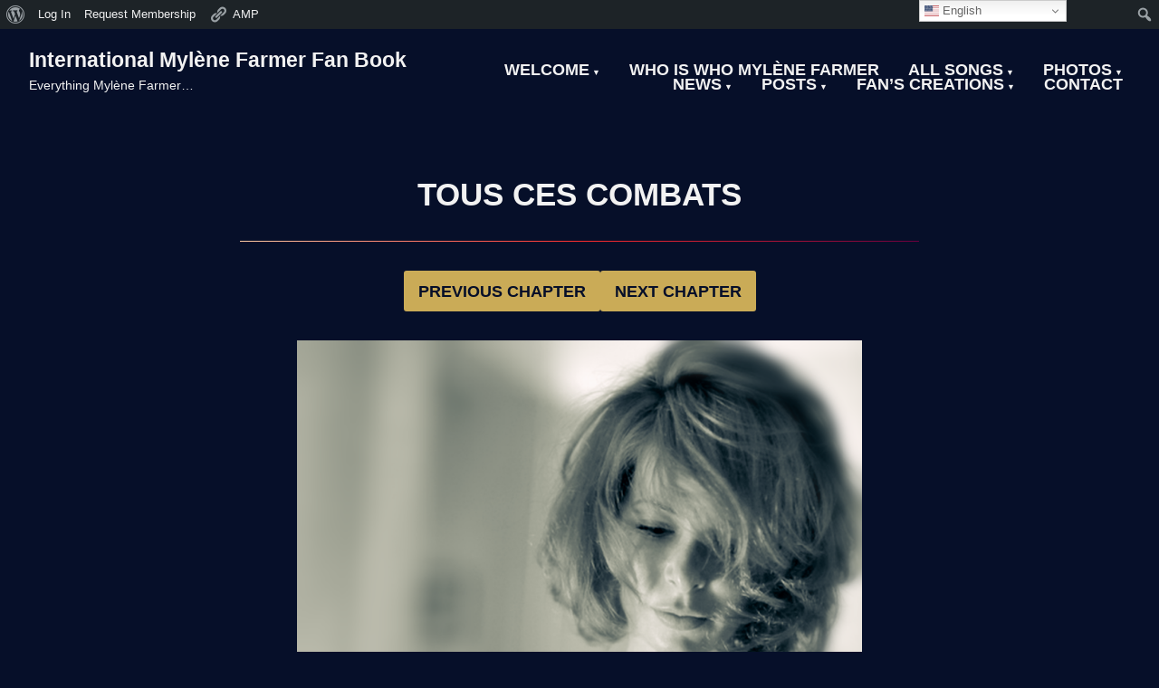

--- FILE ---
content_type: text/html; charset=UTF-8
request_url: https://mylenefarmerbook.com/chapters-101-120/tous-ces-combats-chapter-112-of-155/
body_size: 43553
content:
<!doctype html>
<html lang="en-US">
<head>
	<meta charset="UTF-8" />
	<meta name="viewport" content="width=device-width, initial-scale=1" />
	<link rel="profile" href="https://gmpg.org/xfn/11" />
	<title>TOUS CES COMBATS -Mylene Farmer, Mylene Farmer news, Mylene Farmer songs, Mylene Farmer videos, Mylene Farmer photos,Милен Фармер  International Mylène Farmer Fan Book</title>
<!-- Jetpack Site Verification Tags -->
<meta name="google-site-verification" content="vyAdaCjcWMxYSpp75Ql0BTsX_mRQTaBlbyDcn-ONi3c" />
<meta name="description" content="Tous ces combats (All These struggles) is a song from the album Avant que l’ombre … released on 4 April 2005. And just for giggles: it is one of the least favorite songs of you from the album. Lyrics: Mylène Farmer. Music, Produced, Programming, keyboards and arrangements, Percussions and xylophone:&hellip;">
<meta name="robots" content="index, follow, max-snippet:-1, max-image-preview:large, max-video-preview:-1">
<link rel="canonical" href="https://mylenefarmerbook.com/chapters-101-120/tous-ces-combats-chapter-112-of-155/">
<meta property="og:url" content="https://mylenefarmerbook.com/chapters-101-120/tous-ces-combats-chapter-112-of-155/">
<meta property="og:site_name" content="International Mylène Farmer Fan Book">
<meta property="og:locale" content="en_US">
<meta property="og:type" content="article">
<meta property="article:author" content="">
<meta property="article:publisher" content="">
<meta property="og:title" content="TOUS CES COMBATS -Mylene Farmer, Mylene Farmer news, Mylene Farmer songs, Mylene Farmer videos, Mylene Farmer photos,Милен Фармер  International Mylène Farmer Fan Book">
<meta property="og:description" content="Tous ces combats (All These struggles) is a song from the album Avant que l’ombre … released on 4 April 2005. And just for giggles: it is one of the least favorite songs of you from the album. Lyrics: Mylène Farmer. Music, Produced, Programming, keyboards and arrangements, Percussions and xylophone:&hellip;">
<meta property="fb:pages" content="">
<meta property="fb:admins" content="">
<meta property="fb:app_id" content="">
<meta name="twitter:card" content="summary">
<meta name="twitter:site" content="">
<meta name="twitter:creator" content="">
<meta name="twitter:title" content="TOUS CES COMBATS -Mylene Farmer, Mylene Farmer news, Mylene Farmer songs, Mylene Farmer videos, Mylene Farmer photos,Милен Фармер  International Mylène Farmer Fan Book">
<meta name="twitter:description" content="Tous ces combats (All These struggles) is a song from the album Avant que l’ombre … released on 4 April 2005. And just for giggles: it is one of the least favorite songs of you from the album. Lyrics: Mylène Farmer. Music, Produced, Programming, keyboards and arrangements, Percussions and xylophone:&hellip;">
<link rel='dns-prefetch' href='//stats.wp.com' />
<link rel='dns-prefetch' href='//widgets.wp.com' />
<link rel='dns-prefetch' href='//jetpack.wordpress.com' />
<link rel='dns-prefetch' href='//s0.wp.com' />
<link rel='dns-prefetch' href='//public-api.wordpress.com' />
<link rel='dns-prefetch' href='//0.gravatar.com' />
<link rel='dns-prefetch' href='//1.gravatar.com' />
<link rel='dns-prefetch' href='//2.gravatar.com' />
<link rel='dns-prefetch' href='//s.pubmine.com' />
<link rel='dns-prefetch' href='//x.bidswitch.net' />
<link rel='dns-prefetch' href='//static.criteo.net' />
<link rel='dns-prefetch' href='//ib.adnxs.com' />
<link rel='dns-prefetch' href='//aax.amazon-adsystem.com' />
<link rel='dns-prefetch' href='//bidder.criteo.com' />
<link rel='dns-prefetch' href='//cas.criteo.com' />
<link rel='dns-prefetch' href='//gum.criteo.com' />
<link rel='dns-prefetch' href='//ads.pubmatic.com' />
<link rel='dns-prefetch' href='//gads.pubmatic.com' />
<link rel='dns-prefetch' href='//tpc.googlesyndication.com' />
<link rel='dns-prefetch' href='//ad.doubleclick.net' />
<link rel='dns-prefetch' href='//googleads.g.doubleclick.net' />
<link rel='dns-prefetch' href='//www.googletagservices.com' />
<link rel='dns-prefetch' href='//cdn.switchadhub.com' />
<link rel='dns-prefetch' href='//delivery.g.switchadhub.com' />
<link rel='dns-prefetch' href='//delivery.swid.switchadhub.com' />
<link rel='preconnect' href='//i0.wp.com' />
<link rel='preconnect' href='//c0.wp.com' />
<link rel="alternate" type="application/rss+xml" title="International Mylène Farmer Fan Book &raquo; Feed" href="https://mylenefarmerbook.com/feed/" />
<link rel="alternate" type="application/rss+xml" title="International Mylène Farmer Fan Book &raquo; Comments Feed" href="https://mylenefarmerbook.com/comments/feed/" />
<link rel="alternate" type="application/rss+xml" title="International Mylène Farmer Fan Book &raquo; TOUS CES COMBATS  Comments Feed" href="https://mylenefarmerbook.com/chapters-101-120/tous-ces-combats-chapter-112-of-155/feed/" />
<link rel="alternate" title="oEmbed (JSON)" type="application/json+oembed" href="https://mylenefarmerbook.com/wp-json/oembed/1.0/embed?url=https%3A%2F%2Fmylenefarmerbook.com%2Fchapters-101-120%2Ftous-ces-combats-chapter-112-of-155%2F" />
<link rel="alternate" title="oEmbed (XML)" type="text/xml+oembed" href="https://mylenefarmerbook.com/wp-json/oembed/1.0/embed?url=https%3A%2F%2Fmylenefarmerbook.com%2Fchapters-101-120%2Ftous-ces-combats-chapter-112-of-155%2F&#038;format=xml" />
<link rel='stylesheet' id='all-css-99829712177baaee8c13de377fb29280' href='https://mylenefarmerbook.com/_static/??-eJylVFty2zAMvFBp1kkmdj86/clMDtADZCASVhhDJEuQVpTTF5Ij13lIrp0/gsQuXgu2UZngM/qsI5XaedbsmkiocgiUXWT9glWCh9FcGOZv7UcUNFEDM2bW4tGbyonPpH9dxKww1boqjqzm3BGyriiYrSInIVO3v/wSQ37EZpKBoAslqzo5+zaU84aKFbIn1g1aB0hCI8hjIwockyKswXSLxvmTaHk7to8x71MzYaiDtXWc98mp8U4tL0Lhs/iym5nJLBy8ayALfApdFWu7mFCmX/WvCfdKsFKmqiDNlVunEHaddMcXtUmIo5SGHPQmDe72PbpECmBHtN7I9YHqan19tT4HcPvj+/IsAAfTK/zCksQbWuQwrc7TBKK0jMkDnbkiJjQxePQj2Uk9HBR9h1HmgN44Me7DHcjI9e/XxRtCEGTkPMX4hDmC2eom2NJjyG1xIolhc1knt3O+zsHPeu0gOejTfFVtG6XGqST+FNGkdHVs6CgvHdmkQCRa1RHTBk1Wh5s59U4ShpYMpFAYqT8vRuMisn6ZxkflQ2qA3MuHhoyK/de3A6Z1thbGk4H3gzzE/bTvM2FEMsM/MRmoEgWIuIu3qinsjDout6/yU4cptgwV4f7bGbBD8hY3UOi/ZdiGZPtqeoIviHGKnh8hoR12pT8KxSnkwyBl+WCApJ914DfGKJ9fzc/l6vZmtVpfr9d/AfODAUk=' type='text/css' media='all' />
<style id='wp-block-library-inline-css'>
.has-text-align-justify{text-align:justify;}
/*# sourceURL=wp-block-library-inline-css */
</style>
<link rel='stylesheet' id='print-css-7ffd75a8006ac68da7ee199b833bf5a0' href='https://mylenefarmerbook.com/wp-content/themes/varia/print.css?m=1738187798' type='text/css' media='print' />
<style id='wp-img-auto-sizes-contain-inline-css'>
img:is([sizes=auto i],[sizes^="auto," i]){contain-intrinsic-size:3000px 1500px}
/*# sourceURL=wp-img-auto-sizes-contain-inline-css */
</style>
<link rel='stylesheet' id='dashicons-css' href='https://mylenefarmerbook.com/wp-includes/css/dashicons.min.css?ver=6.9' media='all' />
<link rel='stylesheet' id='admin-bar-css' href='https://mylenefarmerbook.com/wp-includes/css/admin-bar.min.css?ver=6.9' media='all' />
<style id='admin-bar-inline-css'>

		@media screen { html { margin-top: 32px !important; } }
		@media screen and ( max-width: 782px ) { html { margin-top: 46px !important; } }
	
@media print { #wpadminbar { display:none; } }

			.admin-bar {
				position: inherit !important;
				top: auto !important;
			}
			.admin-bar .goog-te-banner-frame {
				top: 32px !important
			}
			@media screen and (max-width: 782px) {
				.admin-bar .goog-te-banner-frame {
					top: 46px !important;
				}
			}
			@media screen and (max-width: 480px) {
				.admin-bar .goog-te-banner-frame {
					position: absolute;
				}
			}
		
/*# sourceURL=admin-bar-inline-css */
</style>
<style id='wp-emoji-styles-inline-css'>

	img.wp-smiley, img.emoji {
		display: inline !important;
		border: none !important;
		box-shadow: none !important;
		height: 1em !important;
		width: 1em !important;
		margin: 0 0.07em !important;
		vertical-align: -0.1em !important;
		background: none !important;
		padding: 0 !important;
	}
/*# sourceURL=wp-emoji-styles-inline-css */
</style>
<style id='classic-theme-styles-inline-css'>
/*! This file is auto-generated */
.wp-block-button__link{color:#fff;background-color:#32373c;border-radius:9999px;box-shadow:none;text-decoration:none;padding:calc(.667em + 2px) calc(1.333em + 2px);font-size:1.125em}.wp-block-file__button{background:#32373c;color:#fff;text-decoration:none}
/*# sourceURL=/wp-includes/css/classic-themes.min.css */
</style>
<style id='bp-login-form-style-inline-css'>
.widget_bp_core_login_widget .bp-login-widget-user-avatar{float:left}.widget_bp_core_login_widget .bp-login-widget-user-links{margin-left:70px}#bp-login-widget-form label{display:block;font-weight:600;margin:15px 0 5px;width:auto}#bp-login-widget-form input[type=password],#bp-login-widget-form input[type=text]{background-color:#fafafa;border:1px solid #d6d6d6;border-radius:0;font:inherit;font-size:100%;padding:.5em;width:100%}#bp-login-widget-form .bp-login-widget-register-link,#bp-login-widget-form .login-submit{display:inline;width:-moz-fit-content;width:fit-content}#bp-login-widget-form .bp-login-widget-register-link{margin-left:1em}#bp-login-widget-form .bp-login-widget-register-link a{filter:invert(1)}#bp-login-widget-form .bp-login-widget-pwd-link{font-size:80%}

/*# sourceURL=https://mylenefarmerbook.com/wp-content/plugins/buddypress/bp-core/blocks/login-form/index.css */
</style>
<style id='bp-primary-nav-style-inline-css'>
.buddypress_object_nav .bp-navs{background:#0000;clear:both;overflow:hidden}.buddypress_object_nav .bp-navs ul{margin:0;padding:0}.buddypress_object_nav .bp-navs ul li{list-style:none;margin:0}.buddypress_object_nav .bp-navs ul li a,.buddypress_object_nav .bp-navs ul li span{border:0;display:block;padding:5px 10px;text-decoration:none}.buddypress_object_nav .bp-navs ul li .count{background:#eaeaea;border:1px solid #ccc;border-radius:50%;color:#555;display:inline-block;font-size:12px;margin-left:2px;padding:3px 6px;text-align:center;vertical-align:middle}.buddypress_object_nav .bp-navs ul li a .count:empty{display:none}.buddypress_object_nav .bp-navs ul li.last select{max-width:185px}.buddypress_object_nav .bp-navs ul li.current a,.buddypress_object_nav .bp-navs ul li.selected a{color:#333;opacity:1}.buddypress_object_nav .bp-navs ul li.current a .count,.buddypress_object_nav .bp-navs ul li.selected a .count{background-color:#fff}.buddypress_object_nav .bp-navs ul li.dynamic a .count,.buddypress_object_nav .bp-navs ul li.dynamic.current a .count,.buddypress_object_nav .bp-navs ul li.dynamic.selected a .count{background-color:#5087e5;border:0;color:#fafafa}.buddypress_object_nav .bp-navs ul li.dynamic a:hover .count{background-color:#5087e5;border:0;color:#fff}.buddypress_object_nav .main-navs.dir-navs{margin-bottom:20px}.buddypress_object_nav .bp-navs.group-create-links ul li.current a{text-align:center}.buddypress_object_nav .bp-navs.group-create-links ul li:not(.current),.buddypress_object_nav .bp-navs.group-create-links ul li:not(.current) a{color:#767676}.buddypress_object_nav .bp-navs.group-create-links ul li:not(.current) a:focus,.buddypress_object_nav .bp-navs.group-create-links ul li:not(.current) a:hover{background:none;color:#555}.buddypress_object_nav .bp-navs.group-create-links ul li:not(.current) a[disabled]:focus,.buddypress_object_nav .bp-navs.group-create-links ul li:not(.current) a[disabled]:hover{color:#767676}

/*# sourceURL=https://mylenefarmerbook.com/wp-content/plugins/buddypress/bp-core/blocks/primary-nav/index.css */
</style>
<style id='bp-member-style-inline-css'>
[data-type="bp/member"] input.components-placeholder__input{border:1px solid #757575;border-radius:2px;flex:1 1 auto;padding:6px 8px}.bp-block-member{position:relative}.bp-block-member .member-content{display:flex}.bp-block-member .user-nicename{display:block}.bp-block-member .user-nicename a{border:none;color:currentColor;text-decoration:none}.bp-block-member .bp-profile-button{width:100%}.bp-block-member .bp-profile-button a.button{bottom:10px;display:inline-block;margin:18px 0 0;position:absolute;right:0}.bp-block-member.has-cover .item-header-avatar,.bp-block-member.has-cover .member-content,.bp-block-member.has-cover .member-description{z-index:2}.bp-block-member.has-cover .member-content,.bp-block-member.has-cover .member-description{padding-top:75px}.bp-block-member.has-cover .bp-member-cover-image{background-color:#c5c5c5;background-position:top;background-repeat:no-repeat;background-size:cover;border:0;display:block;height:150px;left:0;margin:0;padding:0;position:absolute;top:0;width:100%;z-index:1}.bp-block-member img.avatar{height:auto;width:auto}.bp-block-member.avatar-none .item-header-avatar{display:none}.bp-block-member.avatar-none.has-cover{min-height:200px}.bp-block-member.avatar-full{min-height:150px}.bp-block-member.avatar-full .item-header-avatar{width:180px}.bp-block-member.avatar-thumb .member-content{align-items:center;min-height:50px}.bp-block-member.avatar-thumb .item-header-avatar{width:70px}.bp-block-member.avatar-full.has-cover{min-height:300px}.bp-block-member.avatar-full.has-cover .item-header-avatar{width:200px}.bp-block-member.avatar-full.has-cover img.avatar{background:#fffc;border:2px solid #fff;margin-left:20px}.bp-block-member.avatar-thumb.has-cover .item-header-avatar{padding-top:75px}.entry .entry-content .bp-block-member .user-nicename a{border:none;color:currentColor;text-decoration:none}

/*# sourceURL=https://mylenefarmerbook.com/wp-content/plugins/buddypress/bp-members/blocks/member/index.css */
</style>
<style id='bp-members-style-inline-css'>
[data-type="bp/members"] .components-placeholder.is-appender{min-height:0}[data-type="bp/members"] .components-placeholder.is-appender .components-placeholder__label:empty{display:none}[data-type="bp/members"] .components-placeholder input.components-placeholder__input{border:1px solid #757575;border-radius:2px;flex:1 1 auto;padding:6px 8px}[data-type="bp/members"].avatar-none .member-description{width:calc(100% - 44px)}[data-type="bp/members"].avatar-full .member-description{width:calc(100% - 224px)}[data-type="bp/members"].avatar-thumb .member-description{width:calc(100% - 114px)}[data-type="bp/members"] .member-content{position:relative}[data-type="bp/members"] .member-content .is-right{position:absolute;right:2px;top:2px}[data-type="bp/members"] .columns-2 .member-content .member-description,[data-type="bp/members"] .columns-3 .member-content .member-description,[data-type="bp/members"] .columns-4 .member-content .member-description{padding-left:44px;width:calc(100% - 44px)}[data-type="bp/members"] .columns-3 .is-right{right:-10px}[data-type="bp/members"] .columns-4 .is-right{right:-50px}.bp-block-members.is-grid{display:flex;flex-wrap:wrap;padding:0}.bp-block-members.is-grid .member-content{margin:0 1.25em 1.25em 0;width:100%}@media(min-width:600px){.bp-block-members.columns-2 .member-content{width:calc(50% - .625em)}.bp-block-members.columns-2 .member-content:nth-child(2n){margin-right:0}.bp-block-members.columns-3 .member-content{width:calc(33.33333% - .83333em)}.bp-block-members.columns-3 .member-content:nth-child(3n){margin-right:0}.bp-block-members.columns-4 .member-content{width:calc(25% - .9375em)}.bp-block-members.columns-4 .member-content:nth-child(4n){margin-right:0}}.bp-block-members .member-content{display:flex;flex-direction:column;padding-bottom:1em;text-align:center}.bp-block-members .member-content .item-header-avatar,.bp-block-members .member-content .member-description{width:100%}.bp-block-members .member-content .item-header-avatar{margin:0 auto}.bp-block-members .member-content .item-header-avatar img.avatar{display:inline-block}@media(min-width:600px){.bp-block-members .member-content{flex-direction:row;text-align:left}.bp-block-members .member-content .item-header-avatar,.bp-block-members .member-content .member-description{width:auto}.bp-block-members .member-content .item-header-avatar{margin:0}}.bp-block-members .member-content .user-nicename{display:block}.bp-block-members .member-content .user-nicename a{border:none;color:currentColor;text-decoration:none}.bp-block-members .member-content time{color:#767676;display:block;font-size:80%}.bp-block-members.avatar-none .item-header-avatar{display:none}.bp-block-members.avatar-full{min-height:190px}.bp-block-members.avatar-full .item-header-avatar{width:180px}.bp-block-members.avatar-thumb .member-content{min-height:80px}.bp-block-members.avatar-thumb .item-header-avatar{width:70px}.bp-block-members.columns-2 .member-content,.bp-block-members.columns-3 .member-content,.bp-block-members.columns-4 .member-content{display:block;text-align:center}.bp-block-members.columns-2 .member-content .item-header-avatar,.bp-block-members.columns-3 .member-content .item-header-avatar,.bp-block-members.columns-4 .member-content .item-header-avatar{margin:0 auto}.bp-block-members img.avatar{height:auto;max-width:-moz-fit-content;max-width:fit-content;width:auto}.bp-block-members .member-content.has-activity{align-items:center}.bp-block-members .member-content.has-activity .item-header-avatar{padding-right:1em}.bp-block-members .member-content.has-activity .wp-block-quote{margin-bottom:0;text-align:left}.bp-block-members .member-content.has-activity .wp-block-quote cite a,.entry .entry-content .bp-block-members .user-nicename a{border:none;color:currentColor;text-decoration:none}

/*# sourceURL=https://mylenefarmerbook.com/wp-content/plugins/buddypress/bp-members/blocks/members/index.css */
</style>
<style id='bp-dynamic-members-style-inline-css'>
.bp-dynamic-block-container .item-options{font-size:.5em;margin:0 0 1em;padding:1em 0}.bp-dynamic-block-container .item-options a.selected{font-weight:600}.bp-dynamic-block-container ul.item-list{list-style:none;margin:1em 0;padding-left:0}.bp-dynamic-block-container ul.item-list li{margin-bottom:1em}.bp-dynamic-block-container ul.item-list li:after,.bp-dynamic-block-container ul.item-list li:before{content:" ";display:table}.bp-dynamic-block-container ul.item-list li:after{clear:both}.bp-dynamic-block-container ul.item-list li .item-avatar{float:left;width:60px}.bp-dynamic-block-container ul.item-list li .item{margin-left:70px}

/*# sourceURL=https://mylenefarmerbook.com/wp-content/plugins/buddypress/bp-members/blocks/dynamic-members/index.css */
</style>
<style id='bp-online-members-style-inline-css'>
.widget_bp_core_whos_online_widget .avatar-block,[data-type="bp/online-members"] .avatar-block{display:flex;flex-flow:row wrap}.widget_bp_core_whos_online_widget .avatar-block img,[data-type="bp/online-members"] .avatar-block img{margin:.5em}

/*# sourceURL=https://mylenefarmerbook.com/wp-content/plugins/buddypress/bp-members/blocks/online-members/index.css */
</style>
<style id='bp-active-members-style-inline-css'>
.widget_bp_core_recently_active_widget .avatar-block,[data-type="bp/active-members"] .avatar-block{display:flex;flex-flow:row wrap}.widget_bp_core_recently_active_widget .avatar-block img,[data-type="bp/active-members"] .avatar-block img{margin:.5em}

/*# sourceURL=https://mylenefarmerbook.com/wp-content/plugins/buddypress/bp-members/blocks/active-members/index.css */
</style>
<style id='bp-latest-activities-style-inline-css'>
.bp-latest-activities .components-flex.components-select-control select[multiple]{height:auto;padding:0 8px}.bp-latest-activities .components-flex.components-select-control select[multiple]+.components-input-control__suffix svg{display:none}.bp-latest-activities-block a,.entry .entry-content .bp-latest-activities-block a{border:none;text-decoration:none}.bp-latest-activities-block .activity-list.item-list blockquote{border:none;padding:0}.bp-latest-activities-block .activity-list.item-list blockquote .activity-item:not(.mini){box-shadow:1px 0 4px #00000026;padding:0 1em;position:relative}.bp-latest-activities-block .activity-list.item-list blockquote .activity-item:not(.mini):after,.bp-latest-activities-block .activity-list.item-list blockquote .activity-item:not(.mini):before{border-color:#0000;border-style:solid;content:"";display:block;height:0;left:15px;position:absolute;width:0}.bp-latest-activities-block .activity-list.item-list blockquote .activity-item:not(.mini):before{border-top-color:#00000026;border-width:9px;bottom:-18px;left:14px}.bp-latest-activities-block .activity-list.item-list blockquote .activity-item:not(.mini):after{border-top-color:#fff;border-width:8px;bottom:-16px}.bp-latest-activities-block .activity-list.item-list blockquote .activity-item.mini .avatar{display:inline-block;height:20px;margin-right:2px;vertical-align:middle;width:20px}.bp-latest-activities-block .activity-list.item-list footer{align-items:center;display:flex}.bp-latest-activities-block .activity-list.item-list footer img.avatar{border:none;display:inline-block;margin-right:.5em}.bp-latest-activities-block .activity-list.item-list footer .activity-time-since{font-size:90%}.bp-latest-activities-block .widget-error{border-left:4px solid #0b80a4;box-shadow:1px 0 4px #00000026}.bp-latest-activities-block .widget-error p{padding:0 1em}

/*# sourceURL=https://mylenefarmerbook.com/wp-content/plugins/buddypress/bp-activity/blocks/latest-activities/index.css */
</style>
<style id='bp-friends-style-inline-css'>
.bp-dynamic-block-container .item-options{font-size:.5em;margin:0 0 1em;padding:1em 0}.bp-dynamic-block-container .item-options a.selected{font-weight:600}.bp-dynamic-block-container ul.item-list{list-style:none;margin:1em 0;padding-left:0}.bp-dynamic-block-container ul.item-list li{margin-bottom:1em}.bp-dynamic-block-container ul.item-list li:after,.bp-dynamic-block-container ul.item-list li:before{content:" ";display:table}.bp-dynamic-block-container ul.item-list li:after{clear:both}.bp-dynamic-block-container ul.item-list li .item-avatar{float:left;width:60px}.bp-dynamic-block-container ul.item-list li .item{margin-left:70px}

/*# sourceURL=https://mylenefarmerbook.com/wp-content/plugins/buddypress/bp-friends/blocks/dynamic-friends/index.css */
</style>
<style id='bp-group-style-inline-css'>
[data-type="bp/group"] input.components-placeholder__input{border:1px solid #757575;border-radius:2px;flex:1 1 auto;padding:6px 8px}.bp-block-group{position:relative}.bp-block-group .group-content{display:flex}.bp-block-group .group-description{width:100%}.bp-block-group .group-description-content{margin-bottom:18px;width:100%}.bp-block-group .bp-profile-button{overflow:hidden;width:100%}.bp-block-group .bp-profile-button a.button{margin:18px 0 0}.bp-block-group.has-cover .group-content,.bp-block-group.has-cover .group-description,.bp-block-group.has-cover .item-header-avatar{z-index:2}.bp-block-group.has-cover .group-content,.bp-block-group.has-cover .group-description{padding-top:75px}.bp-block-group.has-cover .bp-group-cover-image{background-color:#c5c5c5;background-position:top;background-repeat:no-repeat;background-size:cover;border:0;display:block;height:150px;left:0;margin:0;padding:0;position:absolute;top:0;width:100%;z-index:1}.bp-block-group img.avatar{height:auto;width:auto}.bp-block-group.avatar-none .item-header-avatar{display:none}.bp-block-group.avatar-full{min-height:150px}.bp-block-group.avatar-full .item-header-avatar{width:180px}.bp-block-group.avatar-full .group-description{padding-left:35px}.bp-block-group.avatar-thumb .item-header-avatar{width:70px}.bp-block-group.avatar-thumb .item-header-avatar img.avatar{margin-top:15px}.bp-block-group.avatar-none.has-cover{min-height:200px}.bp-block-group.avatar-none.has-cover .item-header-avatar{padding-top:75px}.bp-block-group.avatar-full.has-cover{min-height:300px}.bp-block-group.avatar-full.has-cover .item-header-avatar{width:200px}.bp-block-group.avatar-full.has-cover img.avatar{background:#fffc;border:2px solid #fff;margin-left:20px}.bp-block-group.avatar-thumb:not(.has-description) .group-content{align-items:center;min-height:50px}.bp-block-group.avatar-thumb.has-cover .item-header-avatar{padding-top:75px}.bp-block-group.has-description .bp-profile-button a.button{display:block;float:right}

/*# sourceURL=https://mylenefarmerbook.com/wp-content/plugins/buddypress/bp-groups/blocks/group/index.css */
</style>
<style id='bp-groups-style-inline-css'>
[data-type="bp/groups"] .components-placeholder.is-appender{min-height:0}[data-type="bp/groups"] .components-placeholder.is-appender .components-placeholder__label:empty{display:none}[data-type="bp/groups"] .components-placeholder input.components-placeholder__input{border:1px solid #757575;border-radius:2px;flex:1 1 auto;padding:6px 8px}[data-type="bp/groups"].avatar-none .group-description{width:calc(100% - 44px)}[data-type="bp/groups"].avatar-full .group-description{width:calc(100% - 224px)}[data-type="bp/groups"].avatar-thumb .group-description{width:calc(100% - 114px)}[data-type="bp/groups"] .group-content{position:relative}[data-type="bp/groups"] .group-content .is-right{position:absolute;right:2px;top:2px}[data-type="bp/groups"] .columns-2 .group-content .group-description,[data-type="bp/groups"] .columns-3 .group-content .group-description,[data-type="bp/groups"] .columns-4 .group-content .group-description{padding-left:44px;width:calc(100% - 44px)}[data-type="bp/groups"] .columns-3 .is-right{right:-10px}[data-type="bp/groups"] .columns-4 .is-right{right:-50px}.bp-block-groups.is-grid{display:flex;flex-wrap:wrap;padding:0}.bp-block-groups.is-grid .group-content{margin:0 1.25em 1.25em 0;width:100%}@media(min-width:600px){.bp-block-groups.columns-2 .group-content{width:calc(50% - .625em)}.bp-block-groups.columns-2 .group-content:nth-child(2n){margin-right:0}.bp-block-groups.columns-3 .group-content{width:calc(33.33333% - .83333em)}.bp-block-groups.columns-3 .group-content:nth-child(3n){margin-right:0}.bp-block-groups.columns-4 .group-content{width:calc(25% - .9375em)}.bp-block-groups.columns-4 .group-content:nth-child(4n){margin-right:0}}.bp-block-groups .group-content{display:flex;flex-direction:column;padding-bottom:1em;text-align:center}.bp-block-groups .group-content .group-description,.bp-block-groups .group-content .item-header-avatar{width:100%}.bp-block-groups .group-content .item-header-avatar{margin:0 auto}.bp-block-groups .group-content .item-header-avatar img.avatar{display:inline-block}@media(min-width:600px){.bp-block-groups .group-content{flex-direction:row;text-align:left}.bp-block-groups .group-content .group-description,.bp-block-groups .group-content .item-header-avatar{width:auto}.bp-block-groups .group-content .item-header-avatar{margin:0}}.bp-block-groups .group-content time{color:#767676;display:block;font-size:80%}.bp-block-groups.avatar-none .item-header-avatar{display:none}.bp-block-groups.avatar-full{min-height:190px}.bp-block-groups.avatar-full .item-header-avatar{width:180px}.bp-block-groups.avatar-thumb .group-content{min-height:80px}.bp-block-groups.avatar-thumb .item-header-avatar{width:70px}.bp-block-groups.columns-2 .group-content,.bp-block-groups.columns-3 .group-content,.bp-block-groups.columns-4 .group-content{display:block;text-align:center}.bp-block-groups.columns-2 .group-content .item-header-avatar,.bp-block-groups.columns-3 .group-content .item-header-avatar,.bp-block-groups.columns-4 .group-content .item-header-avatar{margin:0 auto}.bp-block-groups img.avatar{height:auto;max-width:-moz-fit-content;max-width:fit-content;width:auto}.bp-block-groups .member-content.has-description{align-items:center}.bp-block-groups .member-content.has-description .item-header-avatar{padding-right:1em}.bp-block-groups .member-content.has-description .group-description-content{margin-bottom:0;text-align:left}

/*# sourceURL=https://mylenefarmerbook.com/wp-content/plugins/buddypress/bp-groups/blocks/groups/index.css */
</style>
<style id='bp-dynamic-groups-style-inline-css'>
.bp-dynamic-block-container .item-options{font-size:.5em;margin:0 0 1em;padding:1em 0}.bp-dynamic-block-container .item-options a.selected{font-weight:600}.bp-dynamic-block-container ul.item-list{list-style:none;margin:1em 0;padding-left:0}.bp-dynamic-block-container ul.item-list li{margin-bottom:1em}.bp-dynamic-block-container ul.item-list li:after,.bp-dynamic-block-container ul.item-list li:before{content:" ";display:table}.bp-dynamic-block-container ul.item-list li:after{clear:both}.bp-dynamic-block-container ul.item-list li .item-avatar{float:left;width:60px}.bp-dynamic-block-container ul.item-list li .item{margin-left:70px}

/*# sourceURL=https://mylenefarmerbook.com/wp-content/plugins/buddypress/bp-groups/blocks/dynamic-groups/index.css */
</style>
<style id='bp-sitewide-notices-style-inline-css'>
.bp-sitewide-notice-block .bp-screen-reader-text,[data-type="bp/sitewide-notices"] .bp-screen-reader-text{border:0;clip:rect(0 0 0 0);height:1px;margin:-1px;overflow:hidden;padding:0;position:absolute;width:1px;word-wrap:normal!important}.bp-sitewide-notice-block [data-bp-tooltip]:after,[data-type="bp/sitewide-notices"] [data-bp-tooltip]:after{background-color:#fff;border:1px solid #737373;border-radius:1px;box-shadow:4px 4px 8px #0003;color:#333;content:attr(data-bp-tooltip);display:none;font-family:Helvetica Neue,Helvetica,Arial,san-serif;font-size:12px;font-weight:400;letter-spacing:normal;line-height:1.25;max-width:200px;opacity:0;padding:5px 8px;pointer-events:none;position:absolute;text-shadow:none;text-transform:none;transform:translateZ(0);transition:all 1.5s ease;visibility:hidden;white-space:nowrap;word-wrap:break-word;z-index:100000}.bp-sitewide-notice-block .bp-tooltip:after,[data-type="bp/sitewide-notices"] .bp-tooltip:after{left:50%;margin-top:7px;top:110%;transform:translate(-50%)}.bp-sitewide-notice-block{border-left:4px solid #ff853c;padding-left:1em;position:relative}.bp-sitewide-notice-block h2:before{background:none;border:none}.bp-sitewide-notice-block .dismiss-notice{background-color:#0000;border:1px solid #ff853c;color:#ff853c;display:block;padding:.2em .5em;position:absolute;right:.5em;top:.5em;width:-moz-fit-content;width:fit-content}.bp-sitewide-notice-block .dismiss-notice:hover{background-color:#ff853c;color:#fff}

/*# sourceURL=https://mylenefarmerbook.com/wp-content/plugins/buddypress/bp-messages/blocks/sitewide-notices/index.css */
</style>
<style id='jetpack-sharing-buttons-style-inline-css'>
.jetpack-sharing-buttons__services-list{display:flex;flex-direction:row;flex-wrap:wrap;gap:0;list-style-type:none;margin:5px;padding:0}.jetpack-sharing-buttons__services-list.has-small-icon-size{font-size:12px}.jetpack-sharing-buttons__services-list.has-normal-icon-size{font-size:16px}.jetpack-sharing-buttons__services-list.has-large-icon-size{font-size:24px}.jetpack-sharing-buttons__services-list.has-huge-icon-size{font-size:36px}@media print{.jetpack-sharing-buttons__services-list{display:none!important}}.editor-styles-wrapper .wp-block-jetpack-sharing-buttons{gap:0;padding-inline-start:0}ul.jetpack-sharing-buttons__services-list.has-background{padding:1.25em 2.375em}
/*# sourceURL=https://mylenefarmerbook.com/wp-content/plugins/jetpack/_inc/blocks/sharing-buttons/view.css */
</style>
<link rel='preload' as='font' crossorigin='anonymous' id='groovy-menu-font-awesome-file-css' href='https://mylenefarmerbook.com/wp-content/plugins/groovy-menu-free/assets/fonts/fontawesome-webfont.woff2?v=4.7.0' media='all' />
<link rel='preload' as='font' crossorigin='anonymous' id='groovy-menu-font-internal-file-css' href='https://mylenefarmerbook.com/wp-content/plugins/groovy-menu-free/assets/fonts/crane-font.woff?hhxb42' media='all' />
<style id='global-styles-inline-css'>
:root{--wp--preset--aspect-ratio--square: 1;--wp--preset--aspect-ratio--4-3: 4/3;--wp--preset--aspect-ratio--3-4: 3/4;--wp--preset--aspect-ratio--3-2: 3/2;--wp--preset--aspect-ratio--2-3: 2/3;--wp--preset--aspect-ratio--16-9: 16/9;--wp--preset--aspect-ratio--9-16: 9/16;--wp--preset--color--black: #000000;--wp--preset--color--cyan-bluish-gray: #abb8c3;--wp--preset--color--white: #ffffff;--wp--preset--color--pale-pink: #f78da7;--wp--preset--color--vivid-red: #cf2e2e;--wp--preset--color--luminous-vivid-orange: #ff6900;--wp--preset--color--luminous-vivid-amber: #fcb900;--wp--preset--color--light-green-cyan: #7bdcb5;--wp--preset--color--vivid-green-cyan: #00d084;--wp--preset--color--pale-cyan-blue: #8ed1fc;--wp--preset--color--vivid-cyan-blue: #0693e3;--wp--preset--color--vivid-purple: #9b51e0;--wp--preset--color--primary: #CAAB57;--wp--preset--color--secondary: #EE4266;--wp--preset--color--background: #060f29;--wp--preset--color--foreground: #F2F2F2;--wp--preset--color--foreground-light: #FFFFFF;--wp--preset--color--foreground-dark: #8F8F8F;--wp--preset--gradient--vivid-cyan-blue-to-vivid-purple: linear-gradient(135deg,rgb(6,147,227) 0%,rgb(155,81,224) 100%);--wp--preset--gradient--light-green-cyan-to-vivid-green-cyan: linear-gradient(135deg,rgb(122,220,180) 0%,rgb(0,208,130) 100%);--wp--preset--gradient--luminous-vivid-amber-to-luminous-vivid-orange: linear-gradient(135deg,rgb(252,185,0) 0%,rgb(255,105,0) 100%);--wp--preset--gradient--luminous-vivid-orange-to-vivid-red: linear-gradient(135deg,rgb(255,105,0) 0%,rgb(207,46,46) 100%);--wp--preset--gradient--very-light-gray-to-cyan-bluish-gray: linear-gradient(135deg,rgb(238,238,238) 0%,rgb(169,184,195) 100%);--wp--preset--gradient--cool-to-warm-spectrum: linear-gradient(135deg,rgb(74,234,220) 0%,rgb(151,120,209) 20%,rgb(207,42,186) 40%,rgb(238,44,130) 60%,rgb(251,105,98) 80%,rgb(254,248,76) 100%);--wp--preset--gradient--blush-light-purple: linear-gradient(135deg,rgb(255,206,236) 0%,rgb(152,150,240) 100%);--wp--preset--gradient--blush-bordeaux: linear-gradient(135deg,rgb(254,205,165) 0%,rgb(254,45,45) 50%,rgb(107,0,62) 100%);--wp--preset--gradient--luminous-dusk: linear-gradient(135deg,rgb(255,203,112) 0%,rgb(199,81,192) 50%,rgb(65,88,208) 100%);--wp--preset--gradient--pale-ocean: linear-gradient(135deg,rgb(255,245,203) 0%,rgb(182,227,212) 50%,rgb(51,167,181) 100%);--wp--preset--gradient--electric-grass: linear-gradient(135deg,rgb(202,248,128) 0%,rgb(113,206,126) 100%);--wp--preset--gradient--midnight: linear-gradient(135deg,rgb(2,3,129) 0%,rgb(40,116,252) 100%);--wp--preset--font-size--small: 14.4px;--wp--preset--font-size--medium: 20px;--wp--preset--font-size--large: 28.12px;--wp--preset--font-size--x-large: 42px;--wp--preset--font-size--normal: 18px;--wp--preset--font-size--huge: 35.15px;--wp--preset--font-family--albert-sans: 'Albert Sans', sans-serif;--wp--preset--font-family--alegreya: Alegreya, serif;--wp--preset--font-family--arvo: Arvo, serif;--wp--preset--font-family--bodoni-moda: 'Bodoni Moda', serif;--wp--preset--font-family--bricolage-grotesque: 'Bricolage Grotesque', sans-serif;--wp--preset--font-family--cabin: Cabin, sans-serif;--wp--preset--font-family--chivo: Chivo, sans-serif;--wp--preset--font-family--commissioner: Commissioner, sans-serif;--wp--preset--font-family--cormorant: Cormorant, serif;--wp--preset--font-family--courier-prime: 'Courier Prime', monospace;--wp--preset--font-family--crimson-pro: 'Crimson Pro', serif;--wp--preset--font-family--dm-mono: 'DM Mono', monospace;--wp--preset--font-family--dm-sans: 'DM Sans', sans-serif;--wp--preset--font-family--dm-serif-display: 'DM Serif Display', serif;--wp--preset--font-family--domine: Domine, serif;--wp--preset--font-family--eb-garamond: 'EB Garamond', serif;--wp--preset--font-family--epilogue: Epilogue, sans-serif;--wp--preset--font-family--fahkwang: Fahkwang, sans-serif;--wp--preset--font-family--figtree: Figtree, sans-serif;--wp--preset--font-family--fira-sans: 'Fira Sans', sans-serif;--wp--preset--font-family--fjalla-one: 'Fjalla One', sans-serif;--wp--preset--font-family--fraunces: Fraunces, serif;--wp--preset--font-family--gabarito: Gabarito, system-ui;--wp--preset--font-family--ibm-plex-mono: 'IBM Plex Mono', monospace;--wp--preset--font-family--ibm-plex-sans: 'IBM Plex Sans', sans-serif;--wp--preset--font-family--ibarra-real-nova: 'Ibarra Real Nova', serif;--wp--preset--font-family--instrument-serif: 'Instrument Serif', serif;--wp--preset--font-family--inter: Inter, sans-serif;--wp--preset--font-family--josefin-sans: 'Josefin Sans', sans-serif;--wp--preset--font-family--jost: Jost, sans-serif;--wp--preset--font-family--libre-baskerville: 'Libre Baskerville', serif;--wp--preset--font-family--libre-franklin: 'Libre Franklin', sans-serif;--wp--preset--font-family--literata: Literata, serif;--wp--preset--font-family--lora: Lora, serif;--wp--preset--font-family--merriweather: Merriweather, serif;--wp--preset--font-family--montserrat: Montserrat, sans-serif;--wp--preset--font-family--newsreader: Newsreader, serif;--wp--preset--font-family--noto-sans-mono: 'Noto Sans Mono', sans-serif;--wp--preset--font-family--nunito: Nunito, sans-serif;--wp--preset--font-family--open-sans: 'Open Sans', sans-serif;--wp--preset--font-family--overpass: Overpass, sans-serif;--wp--preset--font-family--pt-serif: 'PT Serif', serif;--wp--preset--font-family--petrona: Petrona, serif;--wp--preset--font-family--piazzolla: Piazzolla, serif;--wp--preset--font-family--playfair-display: 'Playfair Display', serif;--wp--preset--font-family--plus-jakarta-sans: 'Plus Jakarta Sans', sans-serif;--wp--preset--font-family--poppins: Poppins, sans-serif;--wp--preset--font-family--raleway: Raleway, sans-serif;--wp--preset--font-family--roboto: Roboto, sans-serif;--wp--preset--font-family--roboto-slab: 'Roboto Slab', serif;--wp--preset--font-family--rubik: Rubik, sans-serif;--wp--preset--font-family--rufina: Rufina, serif;--wp--preset--font-family--sora: Sora, sans-serif;--wp--preset--font-family--source-sans-3: 'Source Sans 3', sans-serif;--wp--preset--font-family--source-serif-4: 'Source Serif 4', serif;--wp--preset--font-family--space-mono: 'Space Mono', monospace;--wp--preset--font-family--syne: Syne, sans-serif;--wp--preset--font-family--texturina: Texturina, serif;--wp--preset--font-family--urbanist: Urbanist, sans-serif;--wp--preset--font-family--work-sans: 'Work Sans', sans-serif;--wp--preset--spacing--20: 0.44rem;--wp--preset--spacing--30: 0.67rem;--wp--preset--spacing--40: 1rem;--wp--preset--spacing--50: 1.5rem;--wp--preset--spacing--60: 2.25rem;--wp--preset--spacing--70: 3.38rem;--wp--preset--spacing--80: 5.06rem;--wp--preset--shadow--natural: 6px 6px 9px rgba(0, 0, 0, 0.2);--wp--preset--shadow--deep: 12px 12px 50px rgba(0, 0, 0, 0.4);--wp--preset--shadow--sharp: 6px 6px 0px rgba(0, 0, 0, 0.2);--wp--preset--shadow--outlined: 6px 6px 0px -3px rgb(255, 255, 255), 6px 6px rgb(0, 0, 0);--wp--preset--shadow--crisp: 6px 6px 0px rgb(0, 0, 0);}:root :where(.is-layout-flow) > :first-child{margin-block-start: 0;}:root :where(.is-layout-flow) > :last-child{margin-block-end: 0;}:root :where(.is-layout-flow) > *{margin-block-start: 24px;margin-block-end: 0;}:root :where(.is-layout-constrained) > :first-child{margin-block-start: 0;}:root :where(.is-layout-constrained) > :last-child{margin-block-end: 0;}:root :where(.is-layout-constrained) > *{margin-block-start: 24px;margin-block-end: 0;}:root :where(.is-layout-flex){gap: 24px;}:root :where(.is-layout-grid){gap: 24px;}body .is-layout-flex{display: flex;}.is-layout-flex{flex-wrap: wrap;align-items: center;}.is-layout-flex > :is(*, div){margin: 0;}body .is-layout-grid{display: grid;}.is-layout-grid > :is(*, div){margin: 0;}.has-black-color{color: var(--wp--preset--color--black) !important;}.has-cyan-bluish-gray-color{color: var(--wp--preset--color--cyan-bluish-gray) !important;}.has-white-color{color: var(--wp--preset--color--white) !important;}.has-pale-pink-color{color: var(--wp--preset--color--pale-pink) !important;}.has-vivid-red-color{color: var(--wp--preset--color--vivid-red) !important;}.has-luminous-vivid-orange-color{color: var(--wp--preset--color--luminous-vivid-orange) !important;}.has-luminous-vivid-amber-color{color: var(--wp--preset--color--luminous-vivid-amber) !important;}.has-light-green-cyan-color{color: var(--wp--preset--color--light-green-cyan) !important;}.has-vivid-green-cyan-color{color: var(--wp--preset--color--vivid-green-cyan) !important;}.has-pale-cyan-blue-color{color: var(--wp--preset--color--pale-cyan-blue) !important;}.has-vivid-cyan-blue-color{color: var(--wp--preset--color--vivid-cyan-blue) !important;}.has-vivid-purple-color{color: var(--wp--preset--color--vivid-purple) !important;}.has-primary-color{color: var(--wp--preset--color--primary) !important;}.has-secondary-color{color: var(--wp--preset--color--secondary) !important;}.has-background-color{color: var(--wp--preset--color--background) !important;}.has-foreground-color{color: var(--wp--preset--color--foreground) !important;}.has-foreground-light-color{color: var(--wp--preset--color--foreground-light) !important;}.has-foreground-dark-color{color: var(--wp--preset--color--foreground-dark) !important;}.has-black-background-color{background-color: var(--wp--preset--color--black) !important;}.has-cyan-bluish-gray-background-color{background-color: var(--wp--preset--color--cyan-bluish-gray) !important;}.has-white-background-color{background-color: var(--wp--preset--color--white) !important;}.has-pale-pink-background-color{background-color: var(--wp--preset--color--pale-pink) !important;}.has-vivid-red-background-color{background-color: var(--wp--preset--color--vivid-red) !important;}.has-luminous-vivid-orange-background-color{background-color: var(--wp--preset--color--luminous-vivid-orange) !important;}.has-luminous-vivid-amber-background-color{background-color: var(--wp--preset--color--luminous-vivid-amber) !important;}.has-light-green-cyan-background-color{background-color: var(--wp--preset--color--light-green-cyan) !important;}.has-vivid-green-cyan-background-color{background-color: var(--wp--preset--color--vivid-green-cyan) !important;}.has-pale-cyan-blue-background-color{background-color: var(--wp--preset--color--pale-cyan-blue) !important;}.has-vivid-cyan-blue-background-color{background-color: var(--wp--preset--color--vivid-cyan-blue) !important;}.has-vivid-purple-background-color{background-color: var(--wp--preset--color--vivid-purple) !important;}.has-primary-background-color{background-color: var(--wp--preset--color--primary) !important;}.has-secondary-background-color{background-color: var(--wp--preset--color--secondary) !important;}.has-background-background-color{background-color: var(--wp--preset--color--background) !important;}.has-foreground-background-color{background-color: var(--wp--preset--color--foreground) !important;}.has-foreground-light-background-color{background-color: var(--wp--preset--color--foreground-light) !important;}.has-foreground-dark-background-color{background-color: var(--wp--preset--color--foreground-dark) !important;}.has-black-border-color{border-color: var(--wp--preset--color--black) !important;}.has-cyan-bluish-gray-border-color{border-color: var(--wp--preset--color--cyan-bluish-gray) !important;}.has-white-border-color{border-color: var(--wp--preset--color--white) !important;}.has-pale-pink-border-color{border-color: var(--wp--preset--color--pale-pink) !important;}.has-vivid-red-border-color{border-color: var(--wp--preset--color--vivid-red) !important;}.has-luminous-vivid-orange-border-color{border-color: var(--wp--preset--color--luminous-vivid-orange) !important;}.has-luminous-vivid-amber-border-color{border-color: var(--wp--preset--color--luminous-vivid-amber) !important;}.has-light-green-cyan-border-color{border-color: var(--wp--preset--color--light-green-cyan) !important;}.has-vivid-green-cyan-border-color{border-color: var(--wp--preset--color--vivid-green-cyan) !important;}.has-pale-cyan-blue-border-color{border-color: var(--wp--preset--color--pale-cyan-blue) !important;}.has-vivid-cyan-blue-border-color{border-color: var(--wp--preset--color--vivid-cyan-blue) !important;}.has-vivid-purple-border-color{border-color: var(--wp--preset--color--vivid-purple) !important;}.has-primary-border-color{border-color: var(--wp--preset--color--primary) !important;}.has-secondary-border-color{border-color: var(--wp--preset--color--secondary) !important;}.has-background-border-color{border-color: var(--wp--preset--color--background) !important;}.has-foreground-border-color{border-color: var(--wp--preset--color--foreground) !important;}.has-foreground-light-border-color{border-color: var(--wp--preset--color--foreground-light) !important;}.has-foreground-dark-border-color{border-color: var(--wp--preset--color--foreground-dark) !important;}.has-vivid-cyan-blue-to-vivid-purple-gradient-background{background: var(--wp--preset--gradient--vivid-cyan-blue-to-vivid-purple) !important;}.has-light-green-cyan-to-vivid-green-cyan-gradient-background{background: var(--wp--preset--gradient--light-green-cyan-to-vivid-green-cyan) !important;}.has-luminous-vivid-amber-to-luminous-vivid-orange-gradient-background{background: var(--wp--preset--gradient--luminous-vivid-amber-to-luminous-vivid-orange) !important;}.has-luminous-vivid-orange-to-vivid-red-gradient-background{background: var(--wp--preset--gradient--luminous-vivid-orange-to-vivid-red) !important;}.has-very-light-gray-to-cyan-bluish-gray-gradient-background{background: var(--wp--preset--gradient--very-light-gray-to-cyan-bluish-gray) !important;}.has-cool-to-warm-spectrum-gradient-background{background: var(--wp--preset--gradient--cool-to-warm-spectrum) !important;}.has-blush-light-purple-gradient-background{background: var(--wp--preset--gradient--blush-light-purple) !important;}.has-blush-bordeaux-gradient-background{background: var(--wp--preset--gradient--blush-bordeaux) !important;}.has-luminous-dusk-gradient-background{background: var(--wp--preset--gradient--luminous-dusk) !important;}.has-pale-ocean-gradient-background{background: var(--wp--preset--gradient--pale-ocean) !important;}.has-electric-grass-gradient-background{background: var(--wp--preset--gradient--electric-grass) !important;}.has-midnight-gradient-background{background: var(--wp--preset--gradient--midnight) !important;}.has-small-font-size{font-size: var(--wp--preset--font-size--small) !important;}.has-medium-font-size{font-size: var(--wp--preset--font-size--medium) !important;}.has-large-font-size{font-size: var(--wp--preset--font-size--large) !important;}.has-x-large-font-size{font-size: var(--wp--preset--font-size--x-large) !important;}.has-normal-font-size{font-size: var(--wp--preset--font-size--normal) !important;}.has-huge-font-size{font-size: var(--wp--preset--font-size--huge) !important;}.has-albert-sans-font-family{font-family: var(--wp--preset--font-family--albert-sans) !important;}.has-alegreya-font-family{font-family: var(--wp--preset--font-family--alegreya) !important;}.has-arvo-font-family{font-family: var(--wp--preset--font-family--arvo) !important;}.has-bodoni-moda-font-family{font-family: var(--wp--preset--font-family--bodoni-moda) !important;}.has-bricolage-grotesque-font-family{font-family: var(--wp--preset--font-family--bricolage-grotesque) !important;}.has-cabin-font-family{font-family: var(--wp--preset--font-family--cabin) !important;}.has-chivo-font-family{font-family: var(--wp--preset--font-family--chivo) !important;}.has-commissioner-font-family{font-family: var(--wp--preset--font-family--commissioner) !important;}.has-cormorant-font-family{font-family: var(--wp--preset--font-family--cormorant) !important;}.has-courier-prime-font-family{font-family: var(--wp--preset--font-family--courier-prime) !important;}.has-crimson-pro-font-family{font-family: var(--wp--preset--font-family--crimson-pro) !important;}.has-dm-mono-font-family{font-family: var(--wp--preset--font-family--dm-mono) !important;}.has-dm-sans-font-family{font-family: var(--wp--preset--font-family--dm-sans) !important;}.has-dm-serif-display-font-family{font-family: var(--wp--preset--font-family--dm-serif-display) !important;}.has-domine-font-family{font-family: var(--wp--preset--font-family--domine) !important;}.has-eb-garamond-font-family{font-family: var(--wp--preset--font-family--eb-garamond) !important;}.has-epilogue-font-family{font-family: var(--wp--preset--font-family--epilogue) !important;}.has-fahkwang-font-family{font-family: var(--wp--preset--font-family--fahkwang) !important;}.has-figtree-font-family{font-family: var(--wp--preset--font-family--figtree) !important;}.has-fira-sans-font-family{font-family: var(--wp--preset--font-family--fira-sans) !important;}.has-fjalla-one-font-family{font-family: var(--wp--preset--font-family--fjalla-one) !important;}.has-fraunces-font-family{font-family: var(--wp--preset--font-family--fraunces) !important;}.has-gabarito-font-family{font-family: var(--wp--preset--font-family--gabarito) !important;}.has-ibm-plex-mono-font-family{font-family: var(--wp--preset--font-family--ibm-plex-mono) !important;}.has-ibm-plex-sans-font-family{font-family: var(--wp--preset--font-family--ibm-plex-sans) !important;}.has-ibarra-real-nova-font-family{font-family: var(--wp--preset--font-family--ibarra-real-nova) !important;}.has-instrument-serif-font-family{font-family: var(--wp--preset--font-family--instrument-serif) !important;}.has-inter-font-family{font-family: var(--wp--preset--font-family--inter) !important;}.has-josefin-sans-font-family{font-family: var(--wp--preset--font-family--josefin-sans) !important;}.has-jost-font-family{font-family: var(--wp--preset--font-family--jost) !important;}.has-libre-baskerville-font-family{font-family: var(--wp--preset--font-family--libre-baskerville) !important;}.has-libre-franklin-font-family{font-family: var(--wp--preset--font-family--libre-franklin) !important;}.has-literata-font-family{font-family: var(--wp--preset--font-family--literata) !important;}.has-lora-font-family{font-family: var(--wp--preset--font-family--lora) !important;}.has-merriweather-font-family{font-family: var(--wp--preset--font-family--merriweather) !important;}.has-montserrat-font-family{font-family: var(--wp--preset--font-family--montserrat) !important;}.has-newsreader-font-family{font-family: var(--wp--preset--font-family--newsreader) !important;}.has-noto-sans-mono-font-family{font-family: var(--wp--preset--font-family--noto-sans-mono) !important;}.has-nunito-font-family{font-family: var(--wp--preset--font-family--nunito) !important;}.has-open-sans-font-family{font-family: var(--wp--preset--font-family--open-sans) !important;}.has-overpass-font-family{font-family: var(--wp--preset--font-family--overpass) !important;}.has-pt-serif-font-family{font-family: var(--wp--preset--font-family--pt-serif) !important;}.has-petrona-font-family{font-family: var(--wp--preset--font-family--petrona) !important;}.has-piazzolla-font-family{font-family: var(--wp--preset--font-family--piazzolla) !important;}.has-playfair-display-font-family{font-family: var(--wp--preset--font-family--playfair-display) !important;}.has-plus-jakarta-sans-font-family{font-family: var(--wp--preset--font-family--plus-jakarta-sans) !important;}.has-poppins-font-family{font-family: var(--wp--preset--font-family--poppins) !important;}.has-raleway-font-family{font-family: var(--wp--preset--font-family--raleway) !important;}.has-roboto-font-family{font-family: var(--wp--preset--font-family--roboto) !important;}.has-roboto-slab-font-family{font-family: var(--wp--preset--font-family--roboto-slab) !important;}.has-rubik-font-family{font-family: var(--wp--preset--font-family--rubik) !important;}.has-rufina-font-family{font-family: var(--wp--preset--font-family--rufina) !important;}.has-sora-font-family{font-family: var(--wp--preset--font-family--sora) !important;}.has-source-sans-3-font-family{font-family: var(--wp--preset--font-family--source-sans-3) !important;}.has-source-serif-4-font-family{font-family: var(--wp--preset--font-family--source-serif-4) !important;}.has-space-mono-font-family{font-family: var(--wp--preset--font-family--space-mono) !important;}.has-syne-font-family{font-family: var(--wp--preset--font-family--syne) !important;}.has-texturina-font-family{font-family: var(--wp--preset--font-family--texturina) !important;}.has-urbanist-font-family{font-family: var(--wp--preset--font-family--urbanist) !important;}.has-work-sans-font-family{font-family: var(--wp--preset--font-family--work-sans) !important;}
:root :where(.wp-block-pullquote){font-size: 1.5em;line-height: 1.6;}
/*# sourceURL=global-styles-inline-css */
</style>
<style id='jetpack-global-styles-frontend-style-inline-css'>
:root { --font-headings: unset; --font-base: -apple-system,BlinkMacSystemFont,"Segoe UI",Roboto,Oxygen-Sans,Ubuntu,Cantarell,"Helvetica Neue",sans-serif; --font-headings-default: -apple-system,BlinkMacSystemFont,"Segoe UI",Roboto,Oxygen-Sans,Ubuntu,Cantarell,"Helvetica Neue",sans-serif; --font-base-default: -apple-system,BlinkMacSystemFont,"Segoe UI",Roboto,Oxygen-Sans,Ubuntu,Cantarell,"Helvetica Neue",sans-serif;}
/*# sourceURL=jetpack-global-styles-frontend-style-inline-css */
</style>
<script type="text/javascript" src="https://mylenefarmerbook.com/wp-includes/js/jquery/jquery.min.js?ver=3.7.1" id="jquery-core-js"></script>
<script type='text/javascript'  src='https://mylenefarmerbook.com/wp-includes/js/jquery/jquery-migrate.min.js?m=1686289764'></script>
<script type="text/javascript" id="jetpack-mu-wpcom-settings-js-before">
/* <![CDATA[ */
var JETPACK_MU_WPCOM_SETTINGS = {"assetsUrl":"https://mylenefarmerbook.com/wp-content/mu-plugins/wpcomsh/jetpack_vendor/automattic/jetpack-mu-wpcom/src/build/"};
//# sourceURL=jetpack-mu-wpcom-settings-js-before
/* ]]> */
</script>
<script type='text/javascript'  src='https://mylenefarmerbook.com/wp-content/plugins/background-music-menu/assets/js/background-music-menu.min.js?m=1654364466'></script>
<link rel="https://api.w.org/" href="https://mylenefarmerbook.com/wp-json/" /><link rel="alternate" title="JSON" type="application/json" href="https://mylenefarmerbook.com/wp-json/wp/v2/pages/8061" /><link rel="EditURI" type="application/rsd+xml" title="RSD" href="https://mylenefarmerbook.com/xmlrpc.php?rsd" />

<link rel='shortlink' href='https://wp.me/PcX4DF-261' />
			<style type="text/css">
				button#sound-frame {
					margin: 0px 3px 3px 0px;
				}
			</style>
			
	<script type="text/javascript">var ajaxurl = 'https://mylenefarmerbook.com/wp-admin/admin-ajax.php';</script>

	<style>img#wpstats{display:none}</style>
		
	<meta name="viewport" content="width=device-width, initial-scale=1.0">

	<meta name="generator" content="Elementor 3.33.4; features: additional_custom_breakpoints; settings: css_print_method-external, google_font-enabled, font_display-auto">
			<style>
				.e-con.e-parent:nth-of-type(n+4):not(.e-lazyloaded):not(.e-no-lazyload),
				.e-con.e-parent:nth-of-type(n+4):not(.e-lazyloaded):not(.e-no-lazyload) * {
					background-image: none !important;
				}
				@media screen and (max-height: 1024px) {
					.e-con.e-parent:nth-of-type(n+3):not(.e-lazyloaded):not(.e-no-lazyload),
					.e-con.e-parent:nth-of-type(n+3):not(.e-lazyloaded):not(.e-no-lazyload) * {
						background-image: none !important;
					}
				}
				@media screen and (max-height: 640px) {
					.e-con.e-parent:nth-of-type(n+2):not(.e-lazyloaded):not(.e-no-lazyload),
					.e-con.e-parent:nth-of-type(n+2):not(.e-lazyloaded):not(.e-no-lazyload) * {
						background-image: none !important;
					}
				}
			</style>
			<link rel="amphtml" href="https://mylenefarmerbook.com/chapters-101-120/tous-ces-combats-chapter-112-of-155/?amp">		<script type="text/javascript">
			var __ATA_PP = { 'pt': 2, 'ht': 1, 'tn': 'rivington', 'uloggedin': '0', 'amp': false, 'siteid': 191395219, 'consent': 0, 'ad': { 'label': { 'text': 'Advertisements' }, 'reportAd': { 'text': 'Report this ad' }, 'privacySettings': { 'text': 'Privacy', 'onClick': function() { window.__tcfapi && window.__tcfapi('showUi'); } } }, 'disabled_slot_formats': [] };
			var __ATA = __ATA || {};
			__ATA.cmd = __ATA.cmd || [];
			__ATA.criteo = __ATA.criteo || {};
			__ATA.criteo.cmd = __ATA.criteo.cmd || [];
		</script>
					<script type="text/javascript">
				window.sas_fallback = window.sas_fallback || [];
				window.sas_fallback.push(
					{ tag: "&lt;div id=&quot;atatags-1913952195-{{unique_id}}&quot;&gt;&lt;/div&gt;&lt;script&gt;__ATA.cmd.push(function() {__ATA.initDynamicSlot({id: \'atatags-1913952195-{{unique_id}}\',location: 310,formFactor: \'001\',label: {text: \'Advertisements\',},creative: {reportAd: {text: \'Report this ad\',},privacySettings: {text: \'Privacy settings\',onClick: function() { window.__tcfapi &amp;&amp; window.__tcfapi(\'showUi\'); },}}});});&lt;/script&gt;", type: 'inline' },
					{ tag: "&lt;div id=&quot;atatags-1913952195-{{unique_id}}&quot;&gt;&lt;/div&gt;&lt;script&gt;__ATA.cmd.push(function() {__ATA.initDynamicSlot({id: \'atatags-1913952195-{{unique_id}}\',location: 120,formFactor: \'001\',label: {text: \'Advertisements\',},creative: {reportAd: {text: \'Report this ad\',},privacySettings: {text: \'Privacy settings\',onClick: function() { window.__tcfapi &amp;&amp; window.__tcfapi(\'showUi\'); },}}});});&lt;/script&gt;", type: 'belowpost' },
					{ tag: "&lt;div id=&quot;atatags-1913952195-{{unique_id}}&quot;&gt;&lt;/div&gt;&lt;script&gt;__ATA.cmd.push(function() {__ATA.initDynamicSlot({id: \'atatags-1913952195-{{unique_id}}\',location: 110,formFactor: \'002\',label: {text: \'Advertisements\',},creative: {reportAd: {text: \'Report this ad\',},privacySettings: {text: \'Privacy settings\',onClick: function() { window.__tcfapi &amp;&amp; window.__tcfapi(\'showUi\'); },}}});});&lt;/script&gt;", type: 'top' }
				);
			</script>		<script type="text/javascript">
		function loadIPONWEB() { // TODO: Remove this after June 30th, 2025
		(function(){var g=Date.now||function(){return+new Date};function h(a,b){a:{for(var c=a.length,d="string"==typeof a?a.split(""):a,e=0;e<c;e++)if(e in d&&b.call(void 0,d[e],e,a)){b=e;break a}b=-1}return 0>b?null:"string"==typeof a?a.charAt(b):a[b]};function k(a,b,c){c=null!=c?"="+encodeURIComponent(String(c)):"";if(b+=c){c=a.indexOf("#");0>c&&(c=a.length);var d=a.indexOf("?");if(0>d||d>c){d=c;var e=""}else e=a.substring(d+1,c);a=[a.substr(0,d),e,a.substr(c)];c=a[1];a[1]=b?c?c+"&"+b:b:c;a=a[0]+(a[1]?"?"+a[1]:"")+a[2]}return a};var l=0;function m(a,b){var c=document.createElement("script");c.src=a;c.onload=function(){b&&b(void 0)};c.onerror=function(){b&&b("error")};a=document.getElementsByTagName("head");var d;a&&0!==a.length?d=a[0]:d=document.documentElement;d.appendChild(c)}function n(a){var b=void 0===b?document.cookie:b;return(b=h(b.split("; "),function(c){return-1!=c.indexOf(a+"=")}))?b.split("=")[1]:""}function p(a){return"string"==typeof a&&0<a.length}
		function r(a,b,c){b=void 0===b?"":b;c=void 0===c?".":c;var d=[];Object.keys(a).forEach(function(e){var f=a[e],q=typeof f;"object"==q&&null!=f||"function"==q?d.push(r(f,b+e+c)):null!==f&&void 0!==f&&(e=encodeURIComponent(b+e),d.push(e+"="+encodeURIComponent(f)))});return d.filter(p).join("&")}function t(a,b){a||((window.__ATA||{}).config=b.c,m(b.url))}var u=Math.floor(1E13*Math.random()),v=window.__ATA||{};window.__ATA=v;window.__ATA.cmd=v.cmd||[];v.rid=u;v.createdAt=g();var w=window.__ATA||{},x="s.pubmine.com";
		w&&w.serverDomain&&(x=w.serverDomain);var y="//"+x+"/conf",z=window.top===window,A=window.__ATA_PP&&window.__ATA_PP.gdpr_applies,B="boolean"===typeof A?Number(A):null,C=window.__ATA_PP||null,D=z?document.referrer?document.referrer:null:null,E=z?window.location.href:document.referrer?document.referrer:null,F,G=n("__ATA_tuuid");F=G?G:null;var H=window.innerWidth+"x"+window.innerHeight,I=n("usprivacy"),J=r({gdpr:B,pp:C,rid:u,src:D,ref:E,tuuid:F,vp:H,us_privacy:I?I:null},"",".");
		(function(a){var b=void 0===b?"cb":b;l++;var c="callback__"+g().toString(36)+"_"+l.toString(36);a=k(a,b,c);window[c]=function(d){t(void 0,d)};m(a,function(d){d&&t(d)})})(y+"?"+J);}).call(this);
		}
		</script>
		<link rel="icon" href="https://i0.wp.com/mylenefarmerbook.com/wp-content/uploads/2021/04/cropped-facebook_1617240768610_6783199424744285701.jpg?fit=32%2C32&#038;ssl=1" sizes="32x32" />
<link rel="icon" href="https://i0.wp.com/mylenefarmerbook.com/wp-content/uploads/2021/04/cropped-facebook_1617240768610_6783199424744285701.jpg?fit=192%2C192&#038;ssl=1" sizes="192x192" />
<link rel="apple-touch-icon" href="https://i0.wp.com/mylenefarmerbook.com/wp-content/uploads/2021/04/cropped-facebook_1617240768610_6783199424744285701.jpg?fit=180%2C180&#038;ssl=1" />
<meta name="msapplication-TileImage" content="https://i0.wp.com/mylenefarmerbook.com/wp-content/uploads/2021/04/cropped-facebook_1617240768610_6783199424744285701.jpg?fit=270%2C270&#038;ssl=1" />
</head>

<body class="bp-nouveau wp-singular page-template-default page page-id-8061 page-child parent-pageid-6931 admin-bar no-customize-support wp-embed-responsive wp-theme-varia wp-child-theme-rivington groovy_menu_1-4-3 singular image-filters-enabled hide-homepage-title hide-footer-credit mobile-nav-side elementor-default elementor-kit-30564">

		<div id="wpadminbar" class="nojq nojs">
						<div class="quicklinks" id="wp-toolbar" role="navigation" aria-label="Toolbar">
				<ul role='menu' id='wp-admin-bar-root-default' class="ab-top-menu"><li role='group' id='wp-admin-bar-wp-logo' class="menupop"><div class="ab-item ab-empty-item" tabindex="0" role="menuitem" aria-expanded="false"><span class="ab-icon" aria-hidden="true"></span><span class="screen-reader-text">About WordPress</span></div><div class="ab-sub-wrapper"><ul role='menu' id='wp-admin-bar-wp-logo-external' class="ab-sub-secondary ab-submenu"><li role='group' id='wp-admin-bar-wporg'><a class='ab-item' role="menuitem" href='https://wordpress.org/'>WordPress.org</a></li><li role='group' id='wp-admin-bar-documentation'><a class='ab-item' role="menuitem" href='https://wordpress.org/documentation/'>Documentation</a></li><li role='group' id='wp-admin-bar-learn'><a class='ab-item' role="menuitem" href='https://learn.wordpress.org/'>Learn WordPress</a></li><li role='group' id='wp-admin-bar-support-forums'><a class='ab-item' role="menuitem" href='https://wordpress.org/support/forums/'>Support</a></li><li role='group' id='wp-admin-bar-feedback'><a class='ab-item' role="menuitem" href='https://wordpress.org/support/forum/requests-and-feedback'>Feedback</a></li></ul></div></li><li role='group' id='wp-admin-bar-bp-login'><a class='ab-item' role="menuitem" href='https://mylenefarmerbook.com/wp-login.php?redirect_to=https%3A%2F%2Fmylenefarmerbook.com%2Fchapters-101-120%2Ftous-ces-combats-chapter-112-of-155%2F'>Log In</a></li><li role='group' id='wp-admin-bar-bp-request-membership' class="buddypress-request-membership"><a class='ab-item' role="menuitem" href='https://mylenefarmerbook.com/forum/' title='Request Membership'>Request Membership</a></li><li role='group' id='wp-admin-bar-amp' class="menupop"><a class='ab-item' role="menuitem" aria-expanded="false" href='https://mylenefarmerbook.com/chapters-101-120/tous-ces-combats-chapter-112-of-155/?amp' title='View AMP version'><span id="amp-admin-bar-item-status-icon" class="ab-icon amp-icon amp-link"></span> AMP</a><div class="ab-sub-wrapper"><ul role='menu' id='wp-admin-bar-amp-default' class="ab-submenu"><li role='group' id='wp-admin-bar-amp-view'><a class='ab-item' role="menuitem" href='https://mylenefarmerbook.com/chapters-101-120/tous-ces-combats-chapter-112-of-155/?amp'>View AMP version</a></li><li role='group' id='wp-admin-bar-amp-support'><a class='ab-item' role="menuitem" href='https://wordpress.org/support/plugin/amp/'>Get support</a></li></ul></div></li></ul><ul role='menu' id='wp-admin-bar-top-secondary' class="ab-top-secondary ab-top-menu"><li role='group' id='wp-admin-bar-search' class="admin-bar-search"><div class="ab-item ab-empty-item" tabindex="-1" role="menuitem"><form action="https://mylenefarmerbook.com/" method="get" id="adminbarsearch"><input class="adminbar-input" name="s" id="adminbar-search" type="text" value="" maxlength="150" /><label for="adminbar-search" class="screen-reader-text">Search</label><input type="submit" class="adminbar-button" value="Search" /></form></div></li></ul>			</div>
		</div>

		
<div id="page" class="site">
	<a class="skip-link screen-reader-text" href="#content">Skip to content</a>

	
<header id="masthead" class="site-header responsive-max-width has-title-and-tagline has-menu" role="banner">
	<div class="site-branding">

								<p class="site-title"><a href="https://mylenefarmerbook.com/" rel="home">International Mylène Farmer Fan Book</a></p>
			
				<p class="site-description">
				Everything Mylène Farmer&#8230;			</p>
	</div><!-- .site-branding -->
		<nav id="site-navigation" class="main-navigation" aria-label="Main Navigation">
		<input type="checkbox" role="button" aria-haspopup="true" id="toggle" class="hide-visually">
		<label for="toggle" id="toggle-menu" class="button">
			Menu			<span class="dropdown-icon open">+</span>
			<span class="dropdown-icon close">&times;</span>
			<span class="hide-visually expanded-text">expanded</span>
			<span class="hide-visually collapsed-text">collapsed</span>
		</label>
		<div class="main-menu-container"><ul id="menu-pages" class="main-menu" aria-label="submenu"><li id="menu-item-54" class="menu-item menu-item-type-post_type menu-item-object-page menu-item-home menu-item-has-children menu-item-54"><a href="https://mylenefarmerbook.com/" aria-haspopup="true" aria-expanded="false">WELCOME</a>
<ul class="sub-menu">
	<li id="menu-item-30767" class="menu-item menu-item-type-post_type menu-item-object-page menu-item-30767"><a href="https://mylenefarmerbook.com/my-youtube-video-stories/">VIDEO STORIES</a></li>
</ul>
</li>
<li id="menu-item-42979" class="menu-item menu-item-type-post_type menu-item-object-page menu-item-42979"><a href="https://mylenefarmerbook.com/who-is-who-mylene-farmer/">WHO IS WHO MYLÈNE FARMER</a></li>
<li id="menu-item-11392" class="menu-item menu-item-type-post_type menu-item-object-page menu-item-has-children menu-item-11392"><a href="https://mylenefarmerbook.com/songs-a-z/" aria-haspopup="true" aria-expanded="false">ALL SONGS</a>
<ul class="sub-menu">
	<li id="menu-item-29452" class="menu-item menu-item-type-post_type menu-item-object-post menu-item-29452"><a href="https://mylenefarmerbook.com/2022/08/01/best-of-mylene-top-songs-of-all-albums/">BEST OF MYLENE</a></li>
	<li id="menu-item-24070" class="menu-item menu-item-type-post_type menu-item-object-page menu-item-24070"><a href="https://mylenefarmerbook.com/top-songs-of-the-month/">TOP SONGS OF THE MONTH 2022</a></li>
	<li id="menu-item-29431" class="menu-item menu-item-type-post_type menu-item-object-page menu-item-29431"><a href="https://mylenefarmerbook.com/mylene-farmer-remixes/">REMIXES</a></li>
	<li id="menu-item-27141" class="menu-item menu-item-type-post_type menu-item-object-page menu-item-27141"><a href="https://mylenefarmerbook.com/studio-albums-performance-chart/">STUDIO ALBUMS</a></li>
	<li id="menu-item-29276" class="menu-item menu-item-type-post_type menu-item-object-page menu-item-29276"><a href="https://mylenefarmerbook.com/mylene-farmer-live-albums/">LIVE ALBUMS</a></li>
	<li id="menu-item-29423" class="menu-item menu-item-type-post_type menu-item-object-page menu-item-29423"><a href="https://mylenefarmerbook.com/mylene-farmer-compilation-albums/">COMPILATION ALBUMS</a></li>
	<li id="menu-item-27142" class="menu-item menu-item-type-post_type menu-item-object-page menu-item-27142"><a href="https://mylenefarmerbook.com/concerts/">CONCERTS</a></li>
</ul>
</li>
<li id="menu-item-12406" class="menu-item menu-item-type-post_type menu-item-object-page menu-item-has-children menu-item-12406"><a href="https://mylenefarmerbook.com/photos/" aria-haspopup="true" aria-expanded="false">PHOTOS</a>
<ul class="sub-menu">
	<li id="menu-item-23886" class="menu-item menu-item-type-post_type menu-item-object-page menu-item-23886"><a href="https://mylenefarmerbook.com/portfolio/mylene-farmer-a-history-of-one-photo/">Mylene Farmer A HISTORY OF ONE PHOTO</a></li>
	<li id="menu-item-24013" class="menu-item menu-item-type-post_type menu-item-object-page menu-item-24013"><a href="https://mylenefarmerbook.com/mylene-farmer-and-photographers/">MYLENE FARMER AND PHOTOGRAPHERS</a></li>
	<li id="menu-item-12663" class="menu-item menu-item-type-post_type menu-item-object-page menu-item-12663"><a href="https://mylenefarmerbook.com/photos/mylenes-early-photos-1960s-1980s/">Mylene’s Early photos                        (1960s – 1980s)</a></li>
	<li id="menu-item-17192" class="menu-item menu-item-type-post_type menu-item-object-page menu-item-17192"><a href="https://mylenefarmerbook.com/mylenes-photos-1990s-early-2000s/">Mylene’s photos 1990s – early 2000s</a></li>
	<li id="menu-item-17567" class="menu-item menu-item-type-post_type menu-item-object-page menu-item-has-children menu-item-17567"><a href="https://mylenefarmerbook.com/mylenes-photos-early-to-mid-2000s/" aria-haspopup="true" aria-expanded="false">Mylene’s photos  early 2000s to 2020s</a>
	<ul class="sub-menu">
		<li id="menu-item-33018" class="menu-item menu-item-type-post_type menu-item-object-page menu-item-33018"><a href="https://mylenefarmerbook.com/mylene-farmer-tour-2009-photos/">MYLENE FARMER TOUR 2009 PHOTOS</a></li>
		<li id="menu-item-32636" class="menu-item menu-item-type-post_type menu-item-object-page menu-item-32636"><a href="https://mylenefarmerbook.com/mylene-farmer-timeless-tour-2013-photos/">MYLENE FARMER TIMELESS TOUR 2013 PHOTOS</a></li>
		<li id="menu-item-33205" class="menu-item menu-item-type-post_type menu-item-object-page menu-item-33205"><a href="https://mylenefarmerbook.com/mylene-farmer-paris-la-defense-arena-2019/">MYLENE FARMER Paris La Défense Arena 2019</a></li>
	</ul>
</li>
	<li id="menu-item-21566" class="menu-item menu-item-type-post_type menu-item-object-page menu-item-21566"><a href="https://mylenefarmerbook.com/mylene-farmer-most-recent-photos/">MYLENE FARMER most recent photos</a></li>
	<li id="menu-item-16881" class="menu-item menu-item-type-post_type menu-item-object-page menu-item-16881"><a href="https://mylenefarmerbook.com/mylene-farmer-with-friends-and-family/">Mylene Farmer with friends and family</a></li>
</ul>
</li>
<li id="menu-item-840" class="menu-item menu-item-type-post_type menu-item-object-page menu-item-has-children menu-item-840"><a href="https://mylenefarmerbook.com/news-january-2022/" aria-haspopup="true" aria-expanded="false">NEWS</a>
<ul class="sub-menu">
	<li id="menu-item-26527" class="menu-item menu-item-type-post_type menu-item-object-page menu-item-has-children menu-item-26527"><a href="https://mylenefarmerbook.com/news-on-upcoming-12th-album/" aria-haspopup="true" aria-expanded="false">ALBUM L&#8217;EMPRISE</a>
	<ul class="sub-menu">
		<li id="menu-item-30996" class="menu-item menu-item-type-post_type menu-item-object-post menu-item-30996"><a href="https://mylenefarmerbook.com/2022/09/27/all-about-moby/">Moby and Mylene Farmer collaboration</a></li>
		<li id="menu-item-30875" class="menu-item menu-item-type-post_type menu-item-object-post menu-item-30875"><a href="https://mylenefarmerbook.com/2022/09/12/a-tout-jamais/">FIRST SINGLE À TOUT JAMAIS</a></li>
		<li id="menu-item-30874" class="menu-item menu-item-type-post_type menu-item-object-post menu-item-30874"><a href="https://mylenefarmerbook.com/2022/09/26/a-tout-jamais-2/">À TOUT JAMAIS video by Tobias Gremmler</a></li>
	</ul>
</li>
	<li id="menu-item-28031" class="menu-item menu-item-type-post_type menu-item-object-page menu-item-28031"><a href="https://mylenefarmerbook.com/mylene-farmer-latest-news/">MYLENE FARMER NEWS 2022</a></li>
	<li id="menu-item-26534" class="menu-item menu-item-type-post_type menu-item-object-page menu-item-26534"><a href="https://mylenefarmerbook.com/news-january-2022/">NEWS JULY 2021 – JANUARY 2022</a></li>
	<li id="menu-item-26515" class="menu-item menu-item-type-post_type menu-item-object-page menu-item-26515"><a href="https://mylenefarmerbook.com/news-2/">NEWS FOM CANNES JULY 6 &#8211; 11 2021</a></li>
	<li id="menu-item-26521" class="menu-item menu-item-type-post_type menu-item-object-page menu-item-26521"><a href="https://mylenefarmerbook.com/news-july-1-2021/">NEWS APRIL – JULY 2021</a></li>
</ul>
</li>
<li id="menu-item-24004" class="menu-item menu-item-type-post_type menu-item-object-page menu-item-has-children menu-item-24004"><a href="https://mylenefarmerbook.com/posts/" aria-haspopup="true" aria-expanded="false">POSTS</a>
<ul class="sub-menu">
	<li id="menu-item-33980" class="menu-item menu-item-type-post_type menu-item-object-page menu-item-33980"><a href="https://mylenefarmerbook.com/esoteric-mylene/">ESOTERIC MYLENE…</a></li>
	<li id="menu-item-24006" class="menu-item menu-item-type-post_type menu-item-object-page menu-item-24006"><a href="https://mylenefarmerbook.com/anecdotes-by-quentin-lambert/">ANECDOTES</a></li>
	<li id="menu-item-24005" class="menu-item menu-item-type-post_type menu-item-object-page menu-item-24005"><a href="https://mylenefarmerbook.com/welcome-to-mf-fan-games-page/">WELCOME TO MF FAN GAMES PAGE</a></li>
	<li id="menu-item-24008" class="menu-item menu-item-type-post_type menu-item-object-page menu-item-24008"><a href="https://mylenefarmerbook.com/portfolio/mylene-farmer-a-history-of-one-photo/">Mylene Farmer A HISTORY OF ONE PHOTO</a></li>
	<li id="menu-item-24014" class="menu-item menu-item-type-post_type menu-item-object-page menu-item-24014"><a href="https://mylenefarmerbook.com/mylene-farmer-and-photographers/">MYLENE FARMER AND PHOTOGRAPHERS</a></li>
	<li id="menu-item-24071" class="menu-item menu-item-type-post_type menu-item-object-page menu-item-24071"><a href="https://mylenefarmerbook.com/top-songs-of-the-month/">TOP SONGS OF THE MONTH 2022</a></li>
	<li id="menu-item-36106" class="menu-item menu-item-type-post_type menu-item-object-page menu-item-36106"><a href="https://mylenefarmerbook.com/lisa-loup-and-the-storyteller/">LISA – LOUP AND THE STORYTELLER</a></li>
</ul>
</li>
<li id="menu-item-11272" class="menu-item menu-item-type-post_type menu-item-object-page menu-item-has-children menu-item-11272"><a href="https://mylenefarmerbook.com/fans-creations/" aria-haspopup="true" aria-expanded="false">FAN&#8217;S CREATIONS</a>
<ul class="sub-menu">
	<li id="menu-item-23900" class="menu-item menu-item-type-post_type menu-item-object-page menu-item-23900"><a href="https://mylenefarmerbook.com/welcome-to-mf-fan-games-page/">WELCOME TO MF FAN GAMES PAGE</a></li>
	<li id="menu-item-16262" class="menu-item menu-item-type-post_type menu-item-object-page menu-item-16262"><a href="https://mylenefarmerbook.com/anecdotes-by-quentin-lambert/">ANECDOTES BY QUENTIN LAMBERT</a></li>
	<li id="menu-item-15473" class="menu-item menu-item-type-post_type menu-item-object-page menu-item-15473"><a href="https://mylenefarmerbook.com/fans-creations/collages-by-myna-moramento-rafi/">COLLAGES BY MYNA MORAMENTO RAFI</a></li>
</ul>
</li>
<li id="menu-item-11163" class="menu-item menu-item-type-post_type menu-item-object-page menu-item-11163"><a href="https://mylenefarmerbook.com/about/">CONTACT</a></li>
</ul></div>	</nav><!-- #site-navigation -->
</header><!-- #masthead -->

	<div id="content" class="site-content">

	<section id="primary" class="content-area">
		<main id="main" class="site-main">

			
<article id="post-8061" class="post-8061 page type-page status-publish hentry entry">

	<header class="entry-header responsive-max-width">
		
<h1 class="entry-title"><center>TOUS CES COMBATS </center></h1>
	</header>

	
	<div class="entry-content">
		
<hr class="wp-block-separator has-alpha-channel-opacity has-blush-bordeaux-gradient-background has-background is-style-wide"/>



<div class="wp-block-buttons is-content-justification-center is-layout-flex wp-container-core-buttons-is-layout-a89b3969 wp-block-buttons-is-layout-flex">
<div class="wp-block-button"><a class="wp-block-button__link wp-element-button" href="https://mylenefarmerbook.com/chapters-101-120/a-t-on-jamais-chapter-111-of-155/">PREVIOUS CHAPTER</a></div>



<div class="wp-block-button"><a class="wp-block-button__link wp-element-button" href="https://mylenefarmerbook.com/chapters-101-120/reveiller-le-monde-chapter-113-of-155/">NEXT CHAPTER</a></div>
</div>


<div class="wp-block-image is-style-rounded">
<figure class="aligncenter size-full is-resized has-custom-border coblocks-animate" data-coblocks-animation="zoomIn"><img data-recalc-dims="1" fetchpriority="high" decoding="async" width="750" height="750" data-attachment-id="8091" data-permalink="https://mylenefarmerbook.com/chapters-101-120/tous-ces-combats-chapter-112-of-155/mylenefarmerbook-com-tous-ces-combats-3/" data-orig-file="https://i0.wp.com/mylenefarmerbook.com/wp-content/uploads/2021/07/MyleneFarmerBook.com-Tous-ces-combats-3.png?fit=945%2C945&amp;ssl=1" data-orig-size="945,945" data-comments-opened="1" data-image-meta="{&quot;aperture&quot;:&quot;0&quot;,&quot;credit&quot;:&quot;&quot;,&quot;camera&quot;:&quot;&quot;,&quot;caption&quot;:&quot;&quot;,&quot;created_timestamp&quot;:&quot;0&quot;,&quot;copyright&quot;:&quot;&quot;,&quot;focal_length&quot;:&quot;0&quot;,&quot;iso&quot;:&quot;0&quot;,&quot;shutter_speed&quot;:&quot;0&quot;,&quot;title&quot;:&quot;&quot;,&quot;orientation&quot;:&quot;0&quot;}" data-image-title="MyleneFarmerBook.com-Tous-ces-combats-3" data-image-description="" data-image-caption="" data-medium-file="https://i0.wp.com/mylenefarmerbook.com/wp-content/uploads/2021/07/MyleneFarmerBook.com-Tous-ces-combats-3.png?fit=300%2C300&amp;ssl=1" data-large-file="https://i0.wp.com/mylenefarmerbook.com/wp-content/uploads/2021/07/MyleneFarmerBook.com-Tous-ces-combats-3.png?fit=750%2C750&amp;ssl=1" src="https://i0.wp.com/mylenefarmerbook.com/wp-content/uploads/2021/07/MyleneFarmerBook.com-Tous-ces-combats-3.png?resize=750%2C750&#038;ssl=1" alt="TOUS CES COMBATS" class="has-border-color has-primary-border-color wp-image-8091" style="border-width:5px;width:624px;height:auto" srcset="https://i0.wp.com/mylenefarmerbook.com/wp-content/uploads/2021/07/MyleneFarmerBook.com-Tous-ces-combats-3.png?w=945&amp;ssl=1 945w, https://i0.wp.com/mylenefarmerbook.com/wp-content/uploads/2021/07/MyleneFarmerBook.com-Tous-ces-combats-3.png?resize=300%2C300&amp;ssl=1 300w, https://i0.wp.com/mylenefarmerbook.com/wp-content/uploads/2021/07/MyleneFarmerBook.com-Tous-ces-combats-3.png?resize=150%2C150&amp;ssl=1 150w, https://i0.wp.com/mylenefarmerbook.com/wp-content/uploads/2021/07/MyleneFarmerBook.com-Tous-ces-combats-3.png?resize=768%2C768&amp;ssl=1 768w, https://i0.wp.com/mylenefarmerbook.com/wp-content/uploads/2021/07/MyleneFarmerBook.com-Tous-ces-combats-3.png?resize=800%2C800&amp;ssl=1 800w, https://i0.wp.com/mylenefarmerbook.com/wp-content/uploads/2021/07/MyleneFarmerBook.com-Tous-ces-combats-3.png?resize=400%2C400&amp;ssl=1 400w, https://i0.wp.com/mylenefarmerbook.com/wp-content/uploads/2021/07/MyleneFarmerBook.com-Tous-ces-combats-3.png?resize=200%2C200&amp;ssl=1 200w" sizes="(max-width: 750px) 100vw, 750px" /></figure>
</div>


<pre class="wp-block-verse has-text-align-center has-small-font-size"><em><strong><mark style="background-color:rgba(0, 0, 0, 0)" class="has-inline-color has-primary-color">The highest form of enlightenment is
to recognize energy as its existence not as its presence</mark></strong></em>
<strong><em>Quantum Effect</em></strong>
</pre>



<figure class="wp-block-embed alignleft is-type-video is-provider-youtube wp-block-embed-youtube wp-embed-aspect-4-3 wp-has-aspect-ratio"><div class="wp-block-embed__wrapper">
<iframe title="Tous ces combats" width="750" height="563" src="https://www.youtube.com/embed/bpgR4RZ3ICI?feature=oembed" frameborder="0" allow="accelerometer; autoplay; clipboard-write; encrypted-media; gyroscope; picture-in-picture; web-share" referrerpolicy="strict-origin-when-cross-origin" allowfullscreen></iframe>
</div></figure>



<p></p>



<p>Tous ces combats (All These struggles) is a song from the album Avant que l’ombre… released on 4 April 2005. And just for giggles: it is one of the least favorite songs of you from the album. </p>



<p>Lyrics: Mylène Farmer. Music, Produced, Programming, keyboards and arrangements, Percussions and xylophone: <strong><a href="https://mylenefarmerbook.com/chapters-61-80/laurent-chapter-78-of-155/" data-type="page" data-id="4612" target="_blank" rel="noreferrer noopener">Laurent Boutonnat</a></strong> (aka Pol Ramirez del Piu)</p>



<hr class="wp-block-separator has-text-color has-primary-color has-css-opacity has-primary-background-color has-background is-style-wide"/>



<figure class="wp-block-embed is-type-video is-provider-youtube wp-block-embed-youtube wp-embed-aspect-16-9 wp-has-aspect-ratio"><div class="wp-block-embed__wrapper">
<iframe title="Mylène Farmer : Tous ces combats - 2018" width="750" height="422" src="https://www.youtube.com/embed/RX-BERv1esY?feature=oembed" frameborder="0" allow="accelerometer; autoplay; clipboard-write; encrypted-media; gyroscope; picture-in-picture; web-share" referrerpolicy="strict-origin-when-cross-origin" allowfullscreen></iframe>
</div></figure>



<hr class="wp-block-separator has-text-color has-primary-color has-alpha-channel-opacity has-primary-background-color has-background is-style-wide"/>



<p></p>


<div class="wp-block-image">
<figure class="aligncenter size-full is-resized has-custom-border"><img data-recalc-dims="1" decoding="async" width="750" height="750" data-attachment-id="8085" data-permalink="https://mylenefarmerbook.com/chapters-101-120/tous-ces-combats-chapter-112-of-155/mylenefarmerbook-com-tous-ces-combats-15/" data-orig-file="https://i0.wp.com/mylenefarmerbook.com/wp-content/uploads/2021/07/MyleneFarmerBook.com-Tous-ces-combats-15.jpg?fit=900%2C900&amp;ssl=1" data-orig-size="900,900" data-comments-opened="1" data-image-meta="{&quot;aperture&quot;:&quot;0&quot;,&quot;credit&quot;:&quot;&quot;,&quot;camera&quot;:&quot;&quot;,&quot;caption&quot;:&quot;&quot;,&quot;created_timestamp&quot;:&quot;0&quot;,&quot;copyright&quot;:&quot;&quot;,&quot;focal_length&quot;:&quot;0&quot;,&quot;iso&quot;:&quot;0&quot;,&quot;shutter_speed&quot;:&quot;0&quot;,&quot;title&quot;:&quot;&quot;,&quot;orientation&quot;:&quot;0&quot;}" data-image-title="MyleneFarmerBook.com-Tous-ces-combats-15" data-image-description="" data-image-caption="" data-medium-file="https://i0.wp.com/mylenefarmerbook.com/wp-content/uploads/2021/07/MyleneFarmerBook.com-Tous-ces-combats-15.jpg?fit=300%2C300&amp;ssl=1" data-large-file="https://i0.wp.com/mylenefarmerbook.com/wp-content/uploads/2021/07/MyleneFarmerBook.com-Tous-ces-combats-15.jpg?fit=750%2C750&amp;ssl=1" src="https://i0.wp.com/mylenefarmerbook.com/wp-content/uploads/2021/07/MyleneFarmerBook.com-Tous-ces-combats-15.jpg?resize=750%2C750&#038;ssl=1" alt="TOUS CES COMBATS" class="wp-image-8085" style="border-width:10px;width:571px;height:571px" srcset="https://i0.wp.com/mylenefarmerbook.com/wp-content/uploads/2021/07/MyleneFarmerBook.com-Tous-ces-combats-15.jpg?w=900&amp;ssl=1 900w, https://i0.wp.com/mylenefarmerbook.com/wp-content/uploads/2021/07/MyleneFarmerBook.com-Tous-ces-combats-15.jpg?resize=300%2C300&amp;ssl=1 300w, https://i0.wp.com/mylenefarmerbook.com/wp-content/uploads/2021/07/MyleneFarmerBook.com-Tous-ces-combats-15.jpg?resize=150%2C150&amp;ssl=1 150w, https://i0.wp.com/mylenefarmerbook.com/wp-content/uploads/2021/07/MyleneFarmerBook.com-Tous-ces-combats-15.jpg?resize=768%2C768&amp;ssl=1 768w, https://i0.wp.com/mylenefarmerbook.com/wp-content/uploads/2021/07/MyleneFarmerBook.com-Tous-ces-combats-15.jpg?resize=800%2C800&amp;ssl=1 800w, https://i0.wp.com/mylenefarmerbook.com/wp-content/uploads/2021/07/MyleneFarmerBook.com-Tous-ces-combats-15.jpg?resize=400%2C400&amp;ssl=1 400w, https://i0.wp.com/mylenefarmerbook.com/wp-content/uploads/2021/07/MyleneFarmerBook.com-Tous-ces-combats-15.jpg?resize=200%2C200&amp;ssl=1 200w" sizes="(max-width: 750px) 100vw, 750px" /></figure>
</div>


<p>The &#8220;melancholia&#8221; that Mylène evokes in this song could have been inspired by Victor Hugo&#8217;s poem, Mélancholia from Contemplations Livre III (1856) or by Verlaine&#8217;s Poèmes Saturniens, &#8220;Mélancholia&#8221; being the name given to the third section of this collection of poetry.</p>



<figure data-carousel-extra='{&quot;blog_id&quot;:1,&quot;permalink&quot;:&quot;https://mylenefarmerbook.com/chapters-101-120/tous-ces-combats-chapter-112-of-155/&quot;}'  class="wp-block-gallery has-nested-images columns-default is-cropped wp-block-gallery-1 is-layout-flex wp-block-gallery-is-layout-flex">
<figure class="wp-block-image size-large has-custom-border"><img data-recalc-dims="1" decoding="async" width="360" height="360" data-attachment-id="8087" data-permalink="https://mylenefarmerbook.com/chapters-101-120/tous-ces-combats-chapter-112-of-155/mylenefarmerbook-com-tous-ces-combats-11/" data-orig-file="https://i0.wp.com/mylenefarmerbook.com/wp-content/uploads/2021/07/MyleneFarmerBook.com-Tous-ces-combats-11.jpg?fit=360%2C360&amp;ssl=1" data-orig-size="360,360" data-comments-opened="1" data-image-meta="{&quot;aperture&quot;:&quot;0&quot;,&quot;credit&quot;:&quot;&quot;,&quot;camera&quot;:&quot;&quot;,&quot;caption&quot;:&quot;&quot;,&quot;created_timestamp&quot;:&quot;0&quot;,&quot;copyright&quot;:&quot;&quot;,&quot;focal_length&quot;:&quot;0&quot;,&quot;iso&quot;:&quot;0&quot;,&quot;shutter_speed&quot;:&quot;0&quot;,&quot;title&quot;:&quot;&quot;,&quot;orientation&quot;:&quot;0&quot;}" data-image-title="MyleneFarmerBook.com-Tous-ces-combats-11" data-image-description="" data-image-caption="" data-medium-file="https://i0.wp.com/mylenefarmerbook.com/wp-content/uploads/2021/07/MyleneFarmerBook.com-Tous-ces-combats-11.jpg?fit=300%2C300&amp;ssl=1" data-large-file="https://i0.wp.com/mylenefarmerbook.com/wp-content/uploads/2021/07/MyleneFarmerBook.com-Tous-ces-combats-11.jpg?fit=360%2C360&amp;ssl=1" data-id="8087" src="https://i0.wp.com/mylenefarmerbook.com/wp-content/uploads/2021/07/MyleneFarmerBook.com-Tous-ces-combats-11.jpg?resize=360%2C360&#038;ssl=1" alt="TOUS CES COMBATS" class="wp-image-8087" style="border-width:10px" srcset="https://i0.wp.com/mylenefarmerbook.com/wp-content/uploads/2021/07/MyleneFarmerBook.com-Tous-ces-combats-11.jpg?w=360&amp;ssl=1 360w, https://i0.wp.com/mylenefarmerbook.com/wp-content/uploads/2021/07/MyleneFarmerBook.com-Tous-ces-combats-11.jpg?resize=300%2C300&amp;ssl=1 300w, https://i0.wp.com/mylenefarmerbook.com/wp-content/uploads/2021/07/MyleneFarmerBook.com-Tous-ces-combats-11.jpg?resize=150%2C150&amp;ssl=1 150w, https://i0.wp.com/mylenefarmerbook.com/wp-content/uploads/2021/07/MyleneFarmerBook.com-Tous-ces-combats-11.jpg?resize=200%2C200&amp;ssl=1 200w" sizes="(max-width: 360px) 100vw, 360px" /></figure>



<figure class="wp-block-image size-large has-custom-border"><img data-recalc-dims="1" loading="lazy" decoding="async" width="300" height="300" data-attachment-id="8089" data-permalink="https://mylenefarmerbook.com/chapters-101-120/tous-ces-combats-chapter-112-of-155/mylenefarmerbook-com-tous-ces-combats-14-1/" data-orig-file="https://i0.wp.com/mylenefarmerbook.com/wp-content/uploads/2021/07/MyleneFarmerBook.com-Tous-ces-combats-14-1.jpg?fit=300%2C300&amp;ssl=1" data-orig-size="300,300" data-comments-opened="1" data-image-meta="{&quot;aperture&quot;:&quot;0&quot;,&quot;credit&quot;:&quot;&quot;,&quot;camera&quot;:&quot;&quot;,&quot;caption&quot;:&quot;&quot;,&quot;created_timestamp&quot;:&quot;0&quot;,&quot;copyright&quot;:&quot;&quot;,&quot;focal_length&quot;:&quot;0&quot;,&quot;iso&quot;:&quot;0&quot;,&quot;shutter_speed&quot;:&quot;0&quot;,&quot;title&quot;:&quot;&quot;,&quot;orientation&quot;:&quot;0&quot;}" data-image-title="MyleneFarmerBook.com-Tous-ces-combats-14-1" data-image-description="" data-image-caption="" data-medium-file="https://i0.wp.com/mylenefarmerbook.com/wp-content/uploads/2021/07/MyleneFarmerBook.com-Tous-ces-combats-14-1.jpg?fit=300%2C300&amp;ssl=1" data-large-file="https://i0.wp.com/mylenefarmerbook.com/wp-content/uploads/2021/07/MyleneFarmerBook.com-Tous-ces-combats-14-1.jpg?fit=300%2C300&amp;ssl=1" data-id="8089" src="https://i0.wp.com/mylenefarmerbook.com/wp-content/uploads/2021/07/MyleneFarmerBook.com-Tous-ces-combats-14-1.jpg?resize=300%2C300&#038;ssl=1" alt="TOUS CES COMBATS" class="wp-image-8089" style="border-width:10px" srcset="https://i0.wp.com/mylenefarmerbook.com/wp-content/uploads/2021/07/MyleneFarmerBook.com-Tous-ces-combats-14-1.jpg?w=300&amp;ssl=1 300w, https://i0.wp.com/mylenefarmerbook.com/wp-content/uploads/2021/07/MyleneFarmerBook.com-Tous-ces-combats-14-1.jpg?resize=150%2C150&amp;ssl=1 150w, https://i0.wp.com/mylenefarmerbook.com/wp-content/uploads/2021/07/MyleneFarmerBook.com-Tous-ces-combats-14-1.jpg?resize=200%2C200&amp;ssl=1 200w" sizes="(max-width: 300px) 100vw, 300px" /></figure>
</figure>



<hr class="wp-block-separator has-text-color has-primary-color has-css-opacity has-primary-background-color has-background"/>



<p>Etty Hillesum&#8217;s diary, Une vie upset, again strongly inspired Mylène.</p>



<p>&nbsp;Its not the first time she draws an inspiration from this author: <strong><span class="uppercase"><a href="https://mylenefarmerbook.com/chapters-101-120/dans-les-rues-de-londres-chapter-105-of-155/" data-type="page" data-id="7470" target="_blank" rel="noreferrer noopener">Dans les rues de Londres</a></span></strong> is strongly inspired by Etty as well as many other songs including <strong><span class="uppercase"><a href="https://mylenefarmerbook.com/chapters-41-60/souviens-toi-du-jour-chapter-52-of-155/" data-type="page" data-id="3035" target="_blank" rel="noreferrer noopener">Souviens-toi du jour</a></span></strong>&nbsp;</p>



<p>So, when the author writes: &#8220;<strong><em><span class="has-inline-color has-primary-color">You have to become as simple and as silent as the wheat which grows</span></em></strong> or the rain which falls.&#8221;, Mylène sings: &#8220;<strong><em><span class="has-inline-color has-primary-color">To be as simple / As silent / As all the wheat which grows</span></em></strong> in the wind&#8230;&#8221;</p>


<div class="wp-block-image">
<figure class="alignleft size-large is-resized has-custom-border"><img data-recalc-dims="1" loading="lazy" decoding="async" width="750" height="519" data-attachment-id="8096" data-permalink="https://mylenefarmerbook.com/chapters-101-120/tous-ces-combats-chapter-112-of-155/mylenefarmerbook-com-tous-ces-combats-7/" data-orig-file="https://i0.wp.com/mylenefarmerbook.com/wp-content/uploads/2021/07/MyleneFarmerBook.com-Tous-ces-combats-7.jpg?fit=2796%2C1934&amp;ssl=1" data-orig-size="2796,1934" data-comments-opened="1" data-image-meta="{&quot;aperture&quot;:&quot;0&quot;,&quot;credit&quot;:&quot;&quot;,&quot;camera&quot;:&quot;&quot;,&quot;caption&quot;:&quot;&quot;,&quot;created_timestamp&quot;:&quot;0&quot;,&quot;copyright&quot;:&quot;&quot;,&quot;focal_length&quot;:&quot;0&quot;,&quot;iso&quot;:&quot;0&quot;,&quot;shutter_speed&quot;:&quot;0&quot;,&quot;title&quot;:&quot;&quot;,&quot;orientation&quot;:&quot;1&quot;}" data-image-title="MyleneFarmerBook.com-Tous-ces-combats-7" data-image-description="" data-image-caption="" data-medium-file="https://i0.wp.com/mylenefarmerbook.com/wp-content/uploads/2021/07/MyleneFarmerBook.com-Tous-ces-combats-7.jpg?fit=300%2C208&amp;ssl=1" data-large-file="https://i0.wp.com/mylenefarmerbook.com/wp-content/uploads/2021/07/MyleneFarmerBook.com-Tous-ces-combats-7.jpg?fit=750%2C519&amp;ssl=1" src="https://i0.wp.com/mylenefarmerbook.com/wp-content/uploads/2021/07/MyleneFarmerBook.com-Tous-ces-combats-7.jpg?resize=750%2C519&#038;ssl=1" alt="TOUS CES COMBATS" class="wp-image-8096" style="border-width:19px;width:360px;height:248px" srcset="https://i0.wp.com/mylenefarmerbook.com/wp-content/uploads/2021/07/MyleneFarmerBook.com-Tous-ces-combats-7.jpg?resize=1024%2C708&amp;ssl=1 1024w, https://i0.wp.com/mylenefarmerbook.com/wp-content/uploads/2021/07/MyleneFarmerBook.com-Tous-ces-combats-7.jpg?resize=300%2C208&amp;ssl=1 300w, https://i0.wp.com/mylenefarmerbook.com/wp-content/uploads/2021/07/MyleneFarmerBook.com-Tous-ces-combats-7.jpg?resize=768%2C531&amp;ssl=1 768w, https://i0.wp.com/mylenefarmerbook.com/wp-content/uploads/2021/07/MyleneFarmerBook.com-Tous-ces-combats-7.jpg?resize=1536%2C1062&amp;ssl=1 1536w, https://i0.wp.com/mylenefarmerbook.com/wp-content/uploads/2021/07/MyleneFarmerBook.com-Tous-ces-combats-7.jpg?resize=2048%2C1417&amp;ssl=1 2048w, https://i0.wp.com/mylenefarmerbook.com/wp-content/uploads/2021/07/MyleneFarmerBook.com-Tous-ces-combats-7.jpg?resize=1200%2C830&amp;ssl=1 1200w, https://i0.wp.com/mylenefarmerbook.com/wp-content/uploads/2021/07/MyleneFarmerBook.com-Tous-ces-combats-7.jpg?resize=1568%2C1085&amp;ssl=1 1568w, https://i0.wp.com/mylenefarmerbook.com/wp-content/uploads/2021/07/MyleneFarmerBook.com-Tous-ces-combats-7.jpg?w=2250&amp;ssl=1 2250w" sizes="(max-width: 750px) 100vw, 750px" /></figure>
</div>


<p>The following passage from the book: &#8220;When I sit like this, huddled in on myself,<strong><em><span class="has-inline-color has-primary-color"> I wait for something to melt and start flowing in me </span></em></strong>again.&#8221; returns directly to the end of the first verse of the song: &#8220;Life hurts us / It dries us up /<strong><em><span class="has-inline-color has-primary-color"> I&#8217;m waiting for something to melt in me.</span></em></strong>&#8220;</p>



<p></p>



<p>Finally, the beginning of the second verse: &#8220;In the livid days / Who seem to say to me:&#8221; <strong><em><mark style="background-color:rgba(0, 0, 0, 0)" class="has-inline-color has-primary-color">I would like to immerse you in a silence </mark></em></strong>&#8220;&#8221; recalls this passage from the book: &#8220;<strong><em><mark style="background-color:rgba(0, 0, 0, 0)" class="has-inline-color has-primary-color">I would like to immerse myself in a great silence</mark></em></strong> and impose this silence on all the others.&#8221;</p>



<figure data-carousel-extra='{&quot;blog_id&quot;:1,&quot;permalink&quot;:&quot;https://mylenefarmerbook.com/chapters-101-120/tous-ces-combats-chapter-112-of-155/&quot;}'  class="wp-block-gallery has-nested-images columns-default is-cropped wp-block-gallery-2 is-layout-flex wp-block-gallery-is-layout-flex">
<figure class="wp-block-image size-large has-custom-border"><img data-recalc-dims="1" loading="lazy" decoding="async" width="550" height="361" data-attachment-id="8093" data-permalink="https://mylenefarmerbook.com/chapters-101-120/tous-ces-combats-chapter-112-of-155/mylenefarmerbook-com-tous-ces-combats-8/" data-orig-file="https://i0.wp.com/mylenefarmerbook.com/wp-content/uploads/2021/07/MyleneFarmerBook.com-Tous-ces-combats-8.jpg?fit=550%2C361&amp;ssl=1" data-orig-size="550,361" data-comments-opened="1" data-image-meta="{&quot;aperture&quot;:&quot;0&quot;,&quot;credit&quot;:&quot;&quot;,&quot;camera&quot;:&quot;&quot;,&quot;caption&quot;:&quot;&quot;,&quot;created_timestamp&quot;:&quot;0&quot;,&quot;copyright&quot;:&quot;&quot;,&quot;focal_length&quot;:&quot;0&quot;,&quot;iso&quot;:&quot;0&quot;,&quot;shutter_speed&quot;:&quot;0&quot;,&quot;title&quot;:&quot;&quot;,&quot;orientation&quot;:&quot;0&quot;}" data-image-title="MyleneFarmerBook.com-Tous-ces-combats-8" data-image-description="" data-image-caption="" data-medium-file="https://i0.wp.com/mylenefarmerbook.com/wp-content/uploads/2021/07/MyleneFarmerBook.com-Tous-ces-combats-8.jpg?fit=300%2C197&amp;ssl=1" data-large-file="https://i0.wp.com/mylenefarmerbook.com/wp-content/uploads/2021/07/MyleneFarmerBook.com-Tous-ces-combats-8.jpg?fit=550%2C361&amp;ssl=1" data-id="8093" src="https://i0.wp.com/mylenefarmerbook.com/wp-content/uploads/2021/07/MyleneFarmerBook.com-Tous-ces-combats-8.jpg?resize=550%2C361&#038;ssl=1" alt="TOUS CES COMBATS" class="wp-image-8093" style="border-width:10px" srcset="https://i0.wp.com/mylenefarmerbook.com/wp-content/uploads/2021/07/MyleneFarmerBook.com-Tous-ces-combats-8.jpg?w=550&amp;ssl=1 550w, https://i0.wp.com/mylenefarmerbook.com/wp-content/uploads/2021/07/MyleneFarmerBook.com-Tous-ces-combats-8.jpg?resize=300%2C197&amp;ssl=1 300w" sizes="(max-width: 550px) 100vw, 550px" /></figure>



<figure class="wp-block-image size-large has-custom-border"><img data-recalc-dims="1" loading="lazy" decoding="async" width="381" height="523" data-attachment-id="8095" data-permalink="https://mylenefarmerbook.com/chapters-101-120/tous-ces-combats-chapter-112-of-155/mylenefarmerbook-com-tous-ces-combats-30/" data-orig-file="https://i0.wp.com/mylenefarmerbook.com/wp-content/uploads/2021/07/MyleneFarmerBook.com-Tous-ces-combats-30.jpg?fit=381%2C523&amp;ssl=1" data-orig-size="381,523" data-comments-opened="1" data-image-meta="{&quot;aperture&quot;:&quot;0&quot;,&quot;credit&quot;:&quot;&quot;,&quot;camera&quot;:&quot;&quot;,&quot;caption&quot;:&quot;&quot;,&quot;created_timestamp&quot;:&quot;0&quot;,&quot;copyright&quot;:&quot;&quot;,&quot;focal_length&quot;:&quot;0&quot;,&quot;iso&quot;:&quot;0&quot;,&quot;shutter_speed&quot;:&quot;0&quot;,&quot;title&quot;:&quot;&quot;,&quot;orientation&quot;:&quot;0&quot;}" data-image-title="MyleneFarmerBook.com-Tous-ces-combats-30" data-image-description="" data-image-caption="" data-medium-file="https://i0.wp.com/mylenefarmerbook.com/wp-content/uploads/2021/07/MyleneFarmerBook.com-Tous-ces-combats-30.jpg?fit=219%2C300&amp;ssl=1" data-large-file="https://i0.wp.com/mylenefarmerbook.com/wp-content/uploads/2021/07/MyleneFarmerBook.com-Tous-ces-combats-30.jpg?fit=381%2C523&amp;ssl=1" data-id="8095" src="https://i0.wp.com/mylenefarmerbook.com/wp-content/uploads/2021/07/MyleneFarmerBook.com-Tous-ces-combats-30.jpg?resize=381%2C523&#038;ssl=1" alt="TOUS CES COMBATS" class="wp-image-8095" style="border-width:10px" srcset="https://i0.wp.com/mylenefarmerbook.com/wp-content/uploads/2021/07/MyleneFarmerBook.com-Tous-ces-combats-30.jpg?w=381&amp;ssl=1 381w, https://i0.wp.com/mylenefarmerbook.com/wp-content/uploads/2021/07/MyleneFarmerBook.com-Tous-ces-combats-30.jpg?resize=219%2C300&amp;ssl=1 219w" sizes="(max-width: 381px) 100vw, 381px" /></figure>
</figure>



<p>I think on the surface the song is about war, perpetual fights and conflicts that humanity is involved but I also think that it might be about inner struggles as well. What is a source of suffering, the source of struggles and the source of rage? On the flip side, one must wonder what a happiness, peace and love is and what is a way of finding them. What is the way out of all those struggles? Is Love the ultimate answer &nbsp;&#8211; the “shield” from all the struggles? Is the silence a key to the awaken consciousness?</p>


<div class="wp-block-image">
<figure class="alignright size-full is-resized has-custom-border"><img data-recalc-dims="1" loading="lazy" decoding="async" width="750" height="589" data-attachment-id="8097" data-permalink="https://mylenefarmerbook.com/chapters-101-120/tous-ces-combats-chapter-112-of-155/mylenefarmerbook-com-tous-ces-combats-10/" data-orig-file="https://i0.wp.com/mylenefarmerbook.com/wp-content/uploads/2021/07/MyleneFarmerBook.com-Tous-ces-combats-10.jpg?fit=770%2C605&amp;ssl=1" data-orig-size="770,605" data-comments-opened="1" data-image-meta="{&quot;aperture&quot;:&quot;0&quot;,&quot;credit&quot;:&quot;&quot;,&quot;camera&quot;:&quot;&quot;,&quot;caption&quot;:&quot;&quot;,&quot;created_timestamp&quot;:&quot;0&quot;,&quot;copyright&quot;:&quot;&quot;,&quot;focal_length&quot;:&quot;0&quot;,&quot;iso&quot;:&quot;0&quot;,&quot;shutter_speed&quot;:&quot;0&quot;,&quot;title&quot;:&quot;&quot;,&quot;orientation&quot;:&quot;0&quot;}" data-image-title="MyleneFarmerBook.com-Tous-ces-combats-10" data-image-description="" data-image-caption="" data-medium-file="https://i0.wp.com/mylenefarmerbook.com/wp-content/uploads/2021/07/MyleneFarmerBook.com-Tous-ces-combats-10.jpg?fit=300%2C236&amp;ssl=1" data-large-file="https://i0.wp.com/mylenefarmerbook.com/wp-content/uploads/2021/07/MyleneFarmerBook.com-Tous-ces-combats-10.jpg?fit=750%2C589&amp;ssl=1" src="https://i0.wp.com/mylenefarmerbook.com/wp-content/uploads/2021/07/MyleneFarmerBook.com-Tous-ces-combats-10.jpg?resize=750%2C589&#038;ssl=1" alt="TOUS CES COMBATS" class="wp-image-8097" style="border-width:10px;width:363px;height:284px" srcset="https://i0.wp.com/mylenefarmerbook.com/wp-content/uploads/2021/07/MyleneFarmerBook.com-Tous-ces-combats-10.jpg?w=770&amp;ssl=1 770w, https://i0.wp.com/mylenefarmerbook.com/wp-content/uploads/2021/07/MyleneFarmerBook.com-Tous-ces-combats-10.jpg?resize=300%2C236&amp;ssl=1 300w, https://i0.wp.com/mylenefarmerbook.com/wp-content/uploads/2021/07/MyleneFarmerBook.com-Tous-ces-combats-10.jpg?resize=768%2C603&amp;ssl=1 768w" sizes="(max-width: 750px) 100vw, 750px" /></figure>
</div>


<p>Of course, the struggles in this context most likely lead us into our inner and very intimate world. That’s the thing: Mylene invites us quite persistently to visit our intimate universe where we are as exposed and as vulnerable as we can bear. She leads us to face and accept our true selves without showing off or denying what’s really there. If love hurts &#8211; feel it. If something is missing &#8211; feel it&#8230;</p>


<div class="wp-block-image">
<figure class="alignleft size-large is-resized has-custom-border"><img data-recalc-dims="1" loading="lazy" decoding="async" width="750" height="422" data-attachment-id="8101" data-permalink="https://mylenefarmerbook.com/chapters-101-120/tous-ces-combats-chapter-112-of-155/mylenefarmerbook-com-tous-ces-combats-2/" data-orig-file="https://i0.wp.com/mylenefarmerbook.com/wp-content/uploads/2021/07/MyleneFarmerBook.com-Tous-ces-combats-2.jpg?fit=1200%2C675&amp;ssl=1" data-orig-size="1200,675" data-comments-opened="1" data-image-meta="{&quot;aperture&quot;:&quot;0&quot;,&quot;credit&quot;:&quot;&quot;,&quot;camera&quot;:&quot;&quot;,&quot;caption&quot;:&quot;&quot;,&quot;created_timestamp&quot;:&quot;0&quot;,&quot;copyright&quot;:&quot;&quot;,&quot;focal_length&quot;:&quot;0&quot;,&quot;iso&quot;:&quot;0&quot;,&quot;shutter_speed&quot;:&quot;0&quot;,&quot;title&quot;:&quot;&quot;,&quot;orientation&quot;:&quot;0&quot;}" data-image-title="MyleneFarmerBook.com-Tous-ces-combats-2" data-image-description="" data-image-caption="" data-medium-file="https://i0.wp.com/mylenefarmerbook.com/wp-content/uploads/2021/07/MyleneFarmerBook.com-Tous-ces-combats-2.jpg?fit=300%2C169&amp;ssl=1" data-large-file="https://i0.wp.com/mylenefarmerbook.com/wp-content/uploads/2021/07/MyleneFarmerBook.com-Tous-ces-combats-2.jpg?fit=750%2C422&amp;ssl=1" src="https://i0.wp.com/mylenefarmerbook.com/wp-content/uploads/2021/07/MyleneFarmerBook.com-Tous-ces-combats-2.jpg?resize=750%2C422&#038;ssl=1" alt="TOUS CES COMBATS" class="wp-image-8101" style="border-width:10px;width:307px;height:172px" srcset="https://i0.wp.com/mylenefarmerbook.com/wp-content/uploads/2021/07/MyleneFarmerBook.com-Tous-ces-combats-2.jpg?resize=1024%2C576&amp;ssl=1 1024w, https://i0.wp.com/mylenefarmerbook.com/wp-content/uploads/2021/07/MyleneFarmerBook.com-Tous-ces-combats-2.jpg?resize=300%2C169&amp;ssl=1 300w, https://i0.wp.com/mylenefarmerbook.com/wp-content/uploads/2021/07/MyleneFarmerBook.com-Tous-ces-combats-2.jpg?resize=768%2C432&amp;ssl=1 768w, https://i0.wp.com/mylenefarmerbook.com/wp-content/uploads/2021/07/MyleneFarmerBook.com-Tous-ces-combats-2.jpg?w=1200&amp;ssl=1 1200w" sizes="(max-width: 750px) 100vw, 750px" /></figure>
</div>


<p>I am not a stranger to the deep melancholic moods myself, but I rather see them now as fertile and introspective dark hours of the soul. The soul-searching is often feels deeply sad and dim but it’s no less enlightening as joyful and cheerful experiences. I applaud to Mylene for the courage to feel it all as is and not tailor the emotions to please the mainstream. If you are sad – be sad from the bottom of your heart, when you are done -move on to experience other emotions. I think the biggest damage of all is to deny yourself of a feeling that you are in need of. The more honest we are and the more “naked” we are with our feelings – the more productively we can process them and get the fullest benefit of experiencing them for the sake of evolution.</p>


<div class="wp-block-image">
<figure class="alignright size-large is-resized has-custom-border"><img data-recalc-dims="1" loading="lazy" decoding="async" width="750" height="392" data-attachment-id="8102" data-permalink="https://mylenefarmerbook.com/chapters-101-120/tous-ces-combats-chapter-112-of-155/mylenefarmerbook-com-tous-ces-combats-4/" data-orig-file="https://i0.wp.com/mylenefarmerbook.com/wp-content/uploads/2021/07/MyleneFarmerBook.com-Tous-ces-combats-4.jpg?fit=1200%2C627&amp;ssl=1" data-orig-size="1200,627" data-comments-opened="1" data-image-meta="{&quot;aperture&quot;:&quot;0&quot;,&quot;credit&quot;:&quot;&quot;,&quot;camera&quot;:&quot;&quot;,&quot;caption&quot;:&quot;&quot;,&quot;created_timestamp&quot;:&quot;0&quot;,&quot;copyright&quot;:&quot;&quot;,&quot;focal_length&quot;:&quot;0&quot;,&quot;iso&quot;:&quot;0&quot;,&quot;shutter_speed&quot;:&quot;0&quot;,&quot;title&quot;:&quot;&quot;,&quot;orientation&quot;:&quot;0&quot;}" data-image-title="MyleneFarmerBook.com-Tous-ces-combats-4" data-image-description="" data-image-caption="" data-medium-file="https://i0.wp.com/mylenefarmerbook.com/wp-content/uploads/2021/07/MyleneFarmerBook.com-Tous-ces-combats-4.jpg?fit=300%2C157&amp;ssl=1" data-large-file="https://i0.wp.com/mylenefarmerbook.com/wp-content/uploads/2021/07/MyleneFarmerBook.com-Tous-ces-combats-4.jpg?fit=750%2C392&amp;ssl=1" src="https://i0.wp.com/mylenefarmerbook.com/wp-content/uploads/2021/07/MyleneFarmerBook.com-Tous-ces-combats-4.jpg?resize=750%2C392&#038;ssl=1" alt="TOUS CES COMBATS" class="wp-image-8102" style="border-width:10px;width:421px;height:220px" srcset="https://i0.wp.com/mylenefarmerbook.com/wp-content/uploads/2021/07/MyleneFarmerBook.com-Tous-ces-combats-4.jpg?resize=1024%2C535&amp;ssl=1 1024w, https://i0.wp.com/mylenefarmerbook.com/wp-content/uploads/2021/07/MyleneFarmerBook.com-Tous-ces-combats-4.jpg?resize=300%2C157&amp;ssl=1 300w, https://i0.wp.com/mylenefarmerbook.com/wp-content/uploads/2021/07/MyleneFarmerBook.com-Tous-ces-combats-4.jpg?resize=768%2C401&amp;ssl=1 768w, https://i0.wp.com/mylenefarmerbook.com/wp-content/uploads/2021/07/MyleneFarmerBook.com-Tous-ces-combats-4.jpg?w=1200&amp;ssl=1 1200w" sizes="(max-width: 750px) 100vw, 750px" /></figure>
</div>


<p>I think, sometimes  that is the reason for her “nakedness” in so many photos. In fact, there is so much of nakedness that it no longer makes us feel uncomfortable or causing a bodily sensation (at least for me). It makes me almost numb to the eroticism of it (which don’t get me wrong is very much present) but makes the aesthetics of the womanly form appear to be as a wondrous masterpiece. And most importantly makes you crave for the Intimacy of the highest from of human involvement and not just a sexual act. The truest piece of divine art – LOVE &#8211; is the Crosspoint between the body and the soul. Maybe I am romanticizing those “boudoir photos” or maybe there is a deeper intent behind it all. What do you all think?</p>


<div class="wp-block-image">
<figure class="alignleft size-large is-resized has-custom-border"><img data-recalc-dims="1" loading="lazy" decoding="async" width="750" height="484" data-attachment-id="8103" data-permalink="https://mylenefarmerbook.com/chapters-101-120/tous-ces-combats-chapter-112-of-155/mylenefarmerbook-com-tous-ces-combats-18/" data-orig-file="https://i0.wp.com/mylenefarmerbook.com/wp-content/uploads/2021/07/MyleneFarmerBook.com-Tous-ces-combats-18.jpg?fit=1291%2C833&amp;ssl=1" data-orig-size="1291,833" data-comments-opened="1" data-image-meta="{&quot;aperture&quot;:&quot;0&quot;,&quot;credit&quot;:&quot;&quot;,&quot;camera&quot;:&quot;&quot;,&quot;caption&quot;:&quot;&quot;,&quot;created_timestamp&quot;:&quot;0&quot;,&quot;copyright&quot;:&quot;&quot;,&quot;focal_length&quot;:&quot;0&quot;,&quot;iso&quot;:&quot;0&quot;,&quot;shutter_speed&quot;:&quot;0&quot;,&quot;title&quot;:&quot;&quot;,&quot;orientation&quot;:&quot;0&quot;}" data-image-title="MyleneFarmerBook.com-Tous-ces-combats-18" data-image-description="" data-image-caption="" data-medium-file="https://i0.wp.com/mylenefarmerbook.com/wp-content/uploads/2021/07/MyleneFarmerBook.com-Tous-ces-combats-18.jpg?fit=300%2C194&amp;ssl=1" data-large-file="https://i0.wp.com/mylenefarmerbook.com/wp-content/uploads/2021/07/MyleneFarmerBook.com-Tous-ces-combats-18.jpg?fit=750%2C484&amp;ssl=1" src="https://i0.wp.com/mylenefarmerbook.com/wp-content/uploads/2021/07/MyleneFarmerBook.com-Tous-ces-combats-18.jpg?resize=750%2C484&#038;ssl=1" alt="TOUS CES COMBATS" class="wp-image-8103" style="border-width:10px;width:367px;height:236px" srcset="https://i0.wp.com/mylenefarmerbook.com/wp-content/uploads/2021/07/MyleneFarmerBook.com-Tous-ces-combats-18.jpg?resize=1024%2C661&amp;ssl=1 1024w, https://i0.wp.com/mylenefarmerbook.com/wp-content/uploads/2021/07/MyleneFarmerBook.com-Tous-ces-combats-18.jpg?resize=300%2C194&amp;ssl=1 300w, https://i0.wp.com/mylenefarmerbook.com/wp-content/uploads/2021/07/MyleneFarmerBook.com-Tous-ces-combats-18.jpg?resize=768%2C496&amp;ssl=1 768w, https://i0.wp.com/mylenefarmerbook.com/wp-content/uploads/2021/07/MyleneFarmerBook.com-Tous-ces-combats-18.jpg?resize=1200%2C774&amp;ssl=1 1200w, https://i0.wp.com/mylenefarmerbook.com/wp-content/uploads/2021/07/MyleneFarmerBook.com-Tous-ces-combats-18.jpg?w=1291&amp;ssl=1 1291w" sizes="(max-width: 750px) 100vw, 750px" /></figure>
</div>


<p>Melodically, the song is beautiful, vulnerable, very Mylene (and very Laurent). Its very pleasant to the ear and enveloping you with all those familiar undertones and waves of sweet melancholy. In short, it’s a lovely piece.</p>



<p>No televised performance on All these fights. All these fights have never been performed in concert.</p>



<hr class="wp-block-separator has-text-color has-secondary-color has-alpha-channel-opacity has-secondary-background-color has-background is-style-wide"/>



<span class="notranslate">



<p class="has-text-align-center has-custom-lineheight has-custom-letterspacing" style="line-height:1;letter-spacing:3px;font-size:35px"><strong><span class="uppercase"><mark style="background-color:rgba(0, 0, 0, 0)" class="has-inline-color has-secondary-color">remixes</mark></span></strong></p>



</span>



<hr class="wp-block-separator has-text-color has-secondary-color has-alpha-channel-opacity has-secondary-background-color has-background is-style-wide"/>



<p><a rel="noreferrer noopener" href="https://soundcloud.com/mickaelalyssia/mylene-farmer-tous-ces-combats" target="_blank">https://soundcloud.com/mickaelalyssia/mylene-farmer-tous-ces-combats</a><a rel="noreferrer noopener" href="https://soundcloud.com/mickaelalyssia/mylene-farmer-tous-ces-combats" data-type="URL" data-id="https://soundcloud.com/mickaelalyssia/mylene-farmer-tous-ces-combats" target="_blank"><br></a></p>



<figure class="wp-block-embed is-type-video is-provider-youtube wp-block-embed-youtube wp-embed-aspect-16-9 wp-has-aspect-ratio"><div class="wp-block-embed__wrapper">
<iframe title="Mylène Farmer - Tous ces combats - Piano Cover" width="750" height="422" src="https://www.youtube.com/embed/PtovoZn6eiI?feature=oembed" frameborder="0" allow="accelerometer; autoplay; clipboard-write; encrypted-media; gyroscope; picture-in-picture; web-share" referrerpolicy="strict-origin-when-cross-origin" allowfullscreen></iframe>
</div></figure>



<hr class="wp-block-separator has-text-color has-secondary-color has-alpha-channel-opacity has-secondary-background-color has-background is-style-wide"/>



<p class="has-text-align-center"><strong><mark style="background-color:rgba(0, 0, 0, 0)" class="has-inline-color has-primary-color">RECEIVE ALL THE NEWS FROM MYLENEFARMER.COM VIA EMAIL</mark></strong></p>


	<div class="wp-block-jetpack-subscriptions__supports-newline wp-block-jetpack-subscriptions">
		<div class="wp-block-jetpack-subscriptions__container is-not-subscriber">
							<form
					action="https://wordpress.com/email-subscriptions"
					method="post"
					accept-charset="utf-8"
					data-blog="191395219"
					data-post_access_level="everybody"
					data-subscriber_email=""
					id="subscribe-blog"
				>
					<div class="wp-block-jetpack-subscriptions__form-elements">
												<p id="subscribe-email">
							<label
								id="subscribe-field-label"
								for="subscribe-field"
								class="screen-reader-text"
							>
								Type your email…							</label>
							<input
									required="required"
									type="email"
									name="email"
									autocomplete="email"
									class="no-border-radius "
									style="font-size: 16px;padding: 15px 23px 15px 23px;border-radius: 0px;border-width: 1px;"
									placeholder="Type your email…"
									value=""
									id="subscribe-field"
									title="Please fill in this field."
								/>						</p>
												<p id="subscribe-submit"
													>
							<input type="hidden" name="action" value="subscribe"/>
							<input type="hidden" name="blog_id" value="191395219"/>
							<input type="hidden" name="source" value="https://mylenefarmerbook.com/chapters-101-120/tous-ces-combats-chapter-112-of-155/"/>
							<input type="hidden" name="sub-type" value="subscribe-block"/>
							<input type="hidden" name="app_source" value=""/>
							<input type="hidden" name="redirect_fragment" value="subscribe-blog"/>
							<input type="hidden" name="lang" value="en_US"/>
							<input type="hidden" id="_wpnonce" name="_wpnonce" value="86765c05bf" /><input type="hidden" name="_wp_http_referer" value="/chapters-101-120/tous-ces-combats-chapter-112-of-155/" /><input type="hidden" name="post_id" value="8061"/>							<button type="submit"
																	class="wp-block-button__link no-border-radius"
																									style="font-size: 16px;padding: 15px 23px 15px 23px;margin: 0; margin-left: 10px;border-radius: 0px;border-width: 1px;"
																name="jetpack_subscriptions_widget"
							>
								Subscribe							</button>
						</p>
					</div>
				</form>
								</div>
	</div>
	


<div class="wp-block-buttons is-content-justification-center is-layout-flex wp-container-core-buttons-is-layout-a89b3969 wp-block-buttons-is-layout-flex">
<div class="wp-block-button"><a class="wp-block-button__link wp-element-button" href="https://mylenefarmerbook.com/chapters-101-120/a-t-on-jamais-chapter-111-of-155/">PREVIOUS CHAPTER</a></div>



<div class="wp-block-button"><a class="wp-block-button__link wp-element-button" href="https://mylenefarmerbook.com/chapters-101-120/reveiller-le-monde-chapter-113-of-155/">NEXT CHAPTER</a></div>
</div>



<hr class="wp-block-separator has-text-color has-secondary-color has-alpha-channel-opacity has-secondary-background-color has-background is-style-wide"/>



<p class="has-text-align-center has-custom-lineheight has-custom-letterspacing" style="line-height:1;letter-spacing:3px;font-size:35px"><strong><span class="uppercase"><mark style="background-color:rgba(0, 0, 0, 0)" class="has-inline-color has-secondary-color">lyrics with translation</mark></span></strong></p>



<hr class="wp-block-separator has-text-color has-secondary-color has-alpha-channel-opacity has-secondary-background-color has-background is-style-wide"/>



<center>



<div class="wp-block-columns is-layout-flex wp-container-core-columns-is-layout-28f84493 wp-block-columns-is-layout-flex">
<div class="wp-block-column is-layout-flow wp-block-column-is-layout-flow">
<span class="notranslate">



<pre id="block-0a701686-68d7-4732-a567-33a34758e909" class="wp-block-preformatted has-small-font-size"><strong><br>Être aussi simple, aussi muet<br>Que tout le blé qui pousse au vent d'aimer<br>Simplement être<br>La vie nous blesse, elle nous assèche<br>J'attends que quelque chose fonde en moi<br>J'attends tout "d'être"<br>Tous ces combats<br>Qui brisent insouciance, mordent l'existence<br>J'ai la mélancholia<br>Qui rend l'âme à nue, qui me constitue<br>Tous ces combats<br>Alors que la rage que tout fait naufrage<br>J'ai dans mon autre moi<br>Un désir d'aimer comme un bouclier<br>Aux jours livides qui semblent me dire<br>"Je voudrais t'immerger dans un silence<br>Je crains qu'ils dansent"<br>Beauté du doute, oser un souffle<br>Vivre est ce qu'il y a des plus rare au monde<br>Pourtant les ombres<br>Tous ces combats<br>Qui brisent insouciance, mordent l'existence<br>J'ai la mélancholia<br>Qui rend l'âme à nue, qui me constitue<br>Tous ces combats<br>Alors que la rage que tout fait naufrage<br>J'ai dans mon autre moi<br>Un désir d'aimer comme un bouclier<br>Tous ces combats<br>Qui brisent insouciance, mordent l'existence<br>J'ai la mélancholia<br>Qui rend l'âme à nue, qui me constitue<br>Tous ces combats<br>Alors que la rage que tout fait naufrage<br>J'ai dans mon autre moi<br>Un désir d'aimer comme un bouclier</strong><br></pre>



</span>
</div>



<div class="wp-block-column is-layout-flow wp-block-column-is-layout-flow">
<pre id="block-e02b79fc-fb3c-4830-97fb-0dcad4027136" class="wp-block-preformatted has-background-color has-foreground-background-color has-text-color has-background has-link-color has-small-font-size wp-elements-3d8b3ca202d4f6c862859a9d9baaa047"><br><strong><em>To be as simple, as mute<br>As all the wheat that grows in the wind of love<br>Simply to be<br>Life hurts us, it dries us up<br>I wait for something to melt in me<br><br>I wait for everything "to be”<br>All these struggles<br>That break carefree, bite the existence<br>I have melancholia<br>That makes the soul bare, that constitutes me<br>All these struggles<br>While the rage that everything makes shipwreck<br>I have in my other self<br>A desire to love like a shield<br>To the livid days which seem to say to me<br>"I would like to immerse you in a silence<br>I fear that they dance".<br>Beauty of doubt, daring a breath<br>To live is the rarest thing in the world<br>Yet the shadows<br>All these struggles<br>That break carelessness, bite the existence<br>I have melancholia<br>That makes the soul bare, that constitutes me<br>All these fights<br>While the rage that everything makes shipwreck<br>I have in my other self<br>A desire to love like a shield<br>All these struggles<br>That break carefree, bite the existence<br>I have melancholia<br>That makes the soul bare, that constitutes me<br>All these struggles<br>While the rage that everything makes shipwreck<br>I have in my other self<br>A desire to love like a shield</em></strong><br></pre>
</div>
</div>



</center>



<hr class="wp-block-separator has-alpha-channel-opacity has-blush-bordeaux-gradient-background has-background is-style-wide"/>



<div class="wp-block-buttons is-layout-flex wp-block-buttons-is-layout-flex">
<div class="wp-block-button aligncenter"><a class="wp-block-button__link has-text-align-center wp-element-button" href="https://mylenefarmerbook.com/songs-a-z/">VISIT ALL MYLENE FARMER SONGS</a></div>
</div>


<div class="wp-block-image is-style-rounded">
<figure class="aligncenter size-full has-custom-border coblocks-animate has-lightbox" data-coblocks-animation="zoomIn"><a href="https://www.amazon.fr/dp/B0CKSFDPR5?binding=paperback&amp;ref=dbs_m_mng_rwt_sft_tpbk_thcv&amp;qid=1737128712&amp;sr=8-1&amp;fbclid=IwY2xjawH7WgVleHRuA2FlbQIxMAABHRADBbI8wrPBUeVhJOvic9c3OReL8DO2r1Kj8HWT2AEIjyx-DoT7HV4F7Q_aem_hhnIO5EZZrwK_snyCybdsA" target="_blank" rel=" noreferrer noopener"><img data-recalc-dims="1" loading="lazy" decoding="async" width="500" height="327" data-attachment-id="40722" data-permalink="https://mylenefarmerbook.com/chapters-101-120/on-a-besoin-dy-croire-chapter-106-of-155/mf_book_french_series_0117-2025_smallest/" data-orig-file="https://i0.wp.com/mylenefarmerbook.com/wp-content/uploads/2025/01/MF_book_french_series_0117-2025_smallest.jpg?fit=500%2C327&amp;ssl=1" data-orig-size="500,327" data-comments-opened="1" data-image-meta="{&quot;aperture&quot;:&quot;0&quot;,&quot;credit&quot;:&quot;&quot;,&quot;camera&quot;:&quot;&quot;,&quot;caption&quot;:&quot;&quot;,&quot;created_timestamp&quot;:&quot;0&quot;,&quot;copyright&quot;:&quot;&quot;,&quot;focal_length&quot;:&quot;0&quot;,&quot;iso&quot;:&quot;0&quot;,&quot;shutter_speed&quot;:&quot;0&quot;,&quot;title&quot;:&quot;&quot;,&quot;orientation&quot;:&quot;0&quot;}" data-image-title="MF_book_french_series_0117-2025_smallest" data-image-description="" data-image-caption="" data-medium-file="https://i0.wp.com/mylenefarmerbook.com/wp-content/uploads/2025/01/MF_book_french_series_0117-2025_smallest.jpg?fit=300%2C196&amp;ssl=1" data-large-file="https://i0.wp.com/mylenefarmerbook.com/wp-content/uploads/2025/01/MF_book_french_series_0117-2025_smallest.jpg?fit=500%2C327&amp;ssl=1" src="https://i0.wp.com/mylenefarmerbook.com/wp-content/uploads/2025/01/MF_book_french_series_0117-2025_smallest.jpg?resize=500%2C327&#038;ssl=1" alt="mf book french series 0117 2025 smallest" class="has-border-color wp-image-40722" style="border-color:#F2F2F2;border-width:5px;border-radius:5px" srcset="https://i0.wp.com/mylenefarmerbook.com/wp-content/uploads/2025/01/MF_book_french_series_0117-2025_smallest.jpg?w=500&amp;ssl=1 500w, https://i0.wp.com/mylenefarmerbook.com/wp-content/uploads/2025/01/MF_book_french_series_0117-2025_smallest.jpg?resize=300%2C196&amp;ssl=1 300w" sizes="(max-width: 500px) 100vw, 500px" /></a><figcaption class="wp-element-caption"><strong><span class="uppercase"><a href="https://www.amazon.fr/dp/B0CKSFDPR5?binding=paperback&amp;ref=dbs_m_mng_rwt_sft_tpbk_thcv&amp;qid=1737128712&amp;sr=8-1&amp;fbclid=IwY2xjawH7WgVleHRuA2FlbQIxMAABHRADBbI8wrPBUeVhJOvic9c3OReL8DO2r1Kj8HWT2AEIjyx-DoT7HV4F7Q_aem_hhnIO5EZZrwK_snyCybdsA" target="_blank" rel="noreferrer noopener">The complete trilogy is now available on amazon (click to view)</a></span></strong></figcaption></figure>
</div>


<p></p>
<div class="sharedaddy sd-sharing-enabled"><div class="robots-nocontent sd-block sd-social sd-social-icon-text sd-sharing"><h3 class="sd-title">Share this:</h3><div class="sd-content"><ul><li class="share-twitter"><a rel="nofollow noopener noreferrer"
				data-shared="sharing-twitter-8061"
				class="share-twitter sd-button share-icon"
				href="https://mylenefarmerbook.com/chapters-101-120/tous-ces-combats-chapter-112-of-155/?share=twitter"
				target="_blank"
				aria-labelledby="sharing-twitter-8061"
				>
				<span id="sharing-twitter-8061" hidden>Click to share on X (Opens in new window)</span>
				<span>X</span>
			</a></li><li class="share-facebook"><a rel="nofollow noopener noreferrer"
				data-shared="sharing-facebook-8061"
				class="share-facebook sd-button share-icon"
				href="https://mylenefarmerbook.com/chapters-101-120/tous-ces-combats-chapter-112-of-155/?share=facebook"
				target="_blank"
				aria-labelledby="sharing-facebook-8061"
				>
				<span id="sharing-facebook-8061" hidden>Click to share on Facebook (Opens in new window)</span>
				<span>Facebook</span>
			</a></li><li class="share-end"></li></ul></div></div></div><div class='sharedaddy sd-block sd-like jetpack-likes-widget-wrapper jetpack-likes-widget-unloaded' id='like-post-wrapper-191395219-8061-693f1206b6394' data-src='https://widgets.wp.com/likes/?ver=15.4-a.1#blog_id=191395219&amp;post_id=8061&amp;origin=mylenefarmerbook.com&amp;obj_id=191395219-8061-693f1206b6394' data-name='like-post-frame-191395219-8061-693f1206b6394' data-title='Like or Reblog'><h3 class="sd-title">Like this:</h3><div class='likes-widget-placeholder post-likes-widget-placeholder' style='height: 55px;'><span class='button'><span>Like</span></span> <span class="loading">Loading...</span></div><span class='sd-text-color'></span><a class='sd-link-color'></a></div>	</div><!-- .entry-content -->

	</article><!-- #post-8061 -->

<div id="comments" class="comments-area responsive-max-width">

	
		<div id="respond" class="comment-respond">
			<h3 id="reply-title" class="comment-reply-title">Leave your comments here!<small><a rel="nofollow" id="cancel-comment-reply-link" href="/chapters-101-120/tous-ces-combats-chapter-112-of-155/#respond" style="display:none;">Cancel reply</a></small></h3>			<form id="commentform" class="comment-form">
				<iframe
					title="Comment Form"
					src="https://jetpack.wordpress.com/jetpack-comment/?blogid=191395219&#038;postid=8061&#038;comment_registration=0&#038;require_name_email=1&#038;stc_enabled=0&#038;stb_enabled=1&#038;show_avatars=0&#038;avatar_default=identicon&#038;greeting=Leave+your+comments+here%21&#038;jetpack_comments_nonce=7da88d7125&#038;greeting_reply=Leave+a+Reply+to+%25s&#038;color_scheme=light&#038;lang=en_US&#038;jetpack_version=15.4-a.1&#038;iframe_unique_id=3&#038;show_cookie_consent=10&#038;has_cookie_consent=0&#038;is_current_user_subscribed=0&#038;token_key=%3Bnormal%3B&#038;sig=f59809ac8e1c01885e31f4ae194b49792ae1bcfc#parent=https%3A%2F%2Fmylenefarmerbook.com%2Fchapters-101-120%2Ftous-ces-combats-chapter-112-of-155%2F"
											name="jetpack_remote_comment"
						style="width:100%; height: 430px; border:0;"
										class="jetpack_remote_comment"
					id="jetpack_remote_comment"
					sandbox="allow-same-origin allow-top-navigation allow-scripts allow-forms allow-popups"
				>
									</iframe>
									<!--[if !IE]><!-->
					<script>
						document.addEventListener('DOMContentLoaded', function () {
							var commentForms = document.getElementsByClassName('jetpack_remote_comment');
							for (var i = 0; i < commentForms.length; i++) {
								commentForms[i].allowTransparency = false;
								commentForms[i].scrolling = 'no';
							}
						});
					</script>
					<!--<![endif]-->
							</form>
		</div>

		
		<input type="hidden" name="comment_parent" id="comment_parent" value="" />

		
</div><!-- #comments -->

		</main><!-- #main -->
	</section><!-- #primary -->


	</div><!-- #content -->

	<footer id="colophon" class="site-footer responsive-max-width">
	
	<aside class="widget-area responsive-max-width" role="complementary" aria-label="Footer">
		<section id="block-11" class="widget widget_block">
<hr class="wp-block-separator has-text-color has-secondary-color has-alpha-channel-opacity has-secondary-background-color has-background"/>
</section><section id="block-15" class="widget widget_block">
<div class="wp-block-group is-content-justification-center"><div class="wp-block-group__inner-container is-layout-constrained wp-block-group-is-layout-constrained"><div class="wp-widget-group__inner-blocks"><div class="wp-widget-group__inner-blocks">
<div class="wp-block-group"><div class="wp-block-group__inner-container is-layout-constrained wp-block-group-is-layout-constrained"></div></div>
</div><div class="wp-widget-group__inner-blocks">
<div class="wp-block-group"><div class="wp-block-group__inner-container is-layout-constrained wp-block-group-is-layout-constrained">
<div class="wp-block-group has-normal-font-size is-vertical is-content-justification-center is-layout-flex wp-container-core-group-is-layout-9de3488a wp-block-group-is-layout-flex" style="border-width:15px;border-radius:40px;padding-top:0;padding-right:0;padding-bottom:0;padding-left:0">
<span class="notranslate">



<center>


<div class="widget widget_nav_menu"><h2 class="widgettitle">CENDRES DE LUNE (1986)</h2><div class="menu-cendres-de-lune-container"><ul id="menu-cendres-de-lune-3" class="menu"><li class="menu-item menu-item-type-post_type menu-item-object-page menu-item-30589"><a href="https://mylenefarmerbook.com/chapters-141-160/libertine-chapter-154-of-155/"><center>LIBERTINE</center></a></li>
<li class="menu-item menu-item-type-post_type menu-item-object-page menu-item-30590"><a href="https://mylenefarmerbook.com/chapters-61-80/au-bout-de-la-nuit-chapter-77-of-155/"><center>AU BOUT DE LA NUIT</center></a></li>
<li class="menu-item menu-item-type-post_type menu-item-object-page menu-item-30591"><a href="https://mylenefarmerbook.com/chapters-101-120/vieux-bouc-chapter-115-of-155/"><center>VIEUX BOUC</center></a></li>
<li class="menu-item menu-item-type-post_type menu-item-object-page menu-item-30592"><a href="https://mylenefarmerbook.com/chapters-41-60/tristana-chapter-45-of-155/"><center>TRISTANA</center></a></li>
<li class="menu-item menu-item-type-post_type menu-item-object-page menu-item-30598"><a href="https://mylenefarmerbook.com/chapters-41-60/chloe-nuit-dhiver-chapter-42-of-155/"><center> CHLOÉ </center></a></li>
<li class="menu-item menu-item-type-post_type menu-item-object-page menu-item-30593"><a href="https://mylenefarmerbook.com/chapters-21-40/maman-a-tort-my-mom-is-wrong-part-1-chapter-31-of-155/"><center>MAMAN A TORT </center></a></li>
<li class="menu-item menu-item-type-post_type menu-item-object-page menu-item-30594"><a href="https://mylenefarmerbook.com/chapters-61-80/well-never-die-chapter-61-of-155/"><center>WE’LL NEVER DIE</center></a></li>
<li class="menu-item menu-item-type-post_type menu-item-object-page menu-item-30595"><a href="https://mylenefarmerbook.com/chapters-41-60/greta-chapter-43-of-155/"><center>GRETA</center></a></li>
<li class="menu-item menu-item-type-post_type menu-item-object-page menu-item-30596"><a href="https://mylenefarmerbook.com/chapters-21-40/plus-grandir-chapter-23-of-155/"><center>PLUS GRANDIR</center></a></li>
<li class="menu-item menu-item-type-post_type menu-item-object-page menu-item-30597"><a href="https://mylenefarmerbook.com/chapters-81-100/cendres-de-lune-chapter-95-of-155/"><center> CENDRES DE LUNE </center></a></li>
</ul></div></div>

<div class="widget widget_nav_menu"><h2 class="widgettitle">AINSI SOIT JE&#8230; (1988)</h2><div class="menu-ainsi-soit-je-container"><ul id="menu-ainsi-soit-je-3" class="menu"><li class="menu-item menu-item-type-post_type menu-item-object-page menu-item-31799"><a href="https://mylenefarmerbook.com/chapters-141-160/lhorloge-chapter-155-of-155/"><center>L’HORLOGE</center></a></li>
<li class="menu-item menu-item-type-post_type menu-item-object-page menu-item-31800"><a href="https://mylenefarmerbook.com/chapters/sans-contrefacon-chapter-13-of-155/"><center>SANS CONTREFAÇON</center></a></li>
<li class="menu-item menu-item-type-post_type menu-item-object-page menu-item-31801"><a href="https://mylenefarmerbook.com/chapters-41-60/allan-chapter-46-of-155/"><center>ALLAN</center></a></li>
<li class="menu-item menu-item-type-post_type menu-item-object-page menu-item-31802"><a href="https://mylenefarmerbook.com/chapters-141-160/pourvu-quelles-soient-douces-chapter-153-of-155/"><center>POURVU QU’ELLES SOIENT DOUCES </center></a></li>
<li class="menu-item menu-item-type-post_type menu-item-object-page menu-item-31803"><a href="https://mylenefarmerbook.com/chapters-121-140/la-ronde-triste-chapter-129-of-155/"><center>LA RONDE TRISTE </center></a></li>
<li class="menu-item menu-item-type-post_type menu-item-object-page menu-item-31804"><a href="https://mylenefarmerbook.com/chapters-81-100/ainsi-soit-je-chapter-91-of-155/"><center>AINSI SOIT JE…</center></a></li>
<li class="menu-item menu-item-type-post_type menu-item-object-page menu-item-31805"><a href="https://mylenefarmerbook.com/chapters-21-40/sans-logique-chapter-34-of-155/"><center>SANS LOGIQUE</center></a></li>
<li class="menu-item menu-item-type-post_type menu-item-object-page menu-item-31806"><a href="https://mylenefarmerbook.com/chapters-121-140/jardin-de-vienne-chapter-137-of-155/"><center>JARDIN DE VIENNE</center></a></li>
<li class="menu-item menu-item-type-post_type menu-item-object-page menu-item-31807"><a href="https://mylenefarmerbook.com/chapters/dishabiez-moi-post-1-of-155/"><center>DÉSHABILLEZ-MOI </center></a></li>
<li class="menu-item menu-item-type-post_type menu-item-object-page menu-item-31808"><a href="https://mylenefarmerbook.com/chapters-141-160/the-farmers-conclusion-chapter-150-of-155/"><center>THE FARMER’S CONCLUSION</center></a></li>
</ul></div></div>

<div class="widget widget_nav_menu"><h2 class="widgettitle">L&#8217;AUTRE (1991)</h2><div class="menu-lautre-container"><ul id="menu-lautre-3" class="menu"><li class="menu-item menu-item-type-post_type menu-item-object-page menu-item-31809"><a href="https://mylenefarmerbook.com/chapters-21-40/agnus-dei-chapter-40-of-155/"><center>AGNUS DEI</center></a></li>
<li class="menu-item menu-item-type-post_type menu-item-object-page menu-item-31810"><a href="https://mylenefarmerbook.com/chapters-101-120/desenchantee-chapter-107-of-155/"><center>DÉSENCHANTÉE</center></a></li>
<li class="menu-item menu-item-type-post_type menu-item-object-page menu-item-31811"><a href="https://mylenefarmerbook.com/chapters-41-60/lautre-chapter-56-of-155/"><center>L’AUTRE</center></a></li>
<li class="menu-item menu-item-type-post_type menu-item-object-page menu-item-31812"><a href="https://mylenefarmerbook.com/chapters-41-60/je-taime-melancolie-chapter-54-of-155/"><center>JE T’AIME MÉLANCOLIE</center></a></li>
<li class="menu-item menu-item-type-post_type menu-item-object-page menu-item-31813"><a href="https://mylenefarmerbook.com/chapters-101-120/psychiatric-chapter-102-of-155/"><center>PSYCHIATRIC</center></a></li>
<li class="menu-item menu-item-type-post_type menu-item-object-page menu-item-31814"><a href="https://mylenefarmerbook.com/chapters-61-80/regrets-duet-with-jean-louis-murat-chapter-67-of-155/"><center>REGRETS (DUET WITH JEAN-LOUIS MURAT) </center></a></li>
<li class="menu-item menu-item-type-post_type menu-item-object-page menu-item-31815"><a href="https://mylenefarmerbook.com/chapters-121-140/pas-de-doute-chapter-123-of-155/"><center>PAS DE DOUTE</center></a></li>
<li class="menu-item menu-item-type-post_type menu-item-object-page menu-item-31816"><a href="https://mylenefarmerbook.com/chapters-121-140/il-ny-a-pas-dailleurs-chapter-126-of-155/"><center>IL N’Y A PAS D’AILLEURS</center></a></li>
<li class="menu-item menu-item-type-post_type menu-item-object-page menu-item-31817"><a href="https://mylenefarmerbook.com/chapters-61-80/beyond-my-control-chapter-70-of-155/"><center>BEYOND MY CONTROL<center></a></li>
<li class="menu-item menu-item-type-post_type menu-item-object-page menu-item-31818"><a href="https://mylenefarmerbook.com/chapters-81-100/nous-souviendrons-nous-chapter-85-of-155/"><center>NOUS SOUVIENDRONS-NOUS</center></a></li>
</ul></div></div>

<div class="wp-widget-group__inner-blocks">
<div class="wp-block-group"><div class="wp-block-group__inner-container is-layout-constrained wp-block-group-is-layout-constrained"><div class="widget widget_nav_menu"><h2 class="widgettitle">ANAMORPHOSÉE (1995)</h2><div class="menu-anamorphosee-container"><ul id="menu-anamorphosee-7" class="menu"><li class="menu-item menu-item-type-post_type menu-item-object-page menu-item-31046"><a href="https://mylenefarmerbook.com/chapters-21-40/california-chapter-24-of-155/"><center> CALIFORNIA </center></a></li>
<li class="menu-item menu-item-type-post_type menu-item-object-page menu-item-31047"><a href="https://mylenefarmerbook.com/chapters-101-120/vertige-chapter-119-of-155/"><center>VERTIGE</center></a></li>
<li class="menu-item menu-item-type-post_type menu-item-object-page menu-item-31048"><a href="https://mylenefarmerbook.com/chapters-41-60/mylene-sen-fout-chapter-49-of-155/"><center>MYLÈNE S’EN FOUT </center></a></li>
<li class="menu-item menu-item-type-post_type menu-item-object-page menu-item-31051"><a href="https://mylenefarmerbook.com/chapters-81-100/linstant-x-chapter-82-of-155/"><center> L’INSTANT X </center></a></li>
<li class="menu-item menu-item-type-post_type menu-item-object-page menu-item-31052"><a href="https://mylenefarmerbook.com/chapters-81-100/eaunanisme-chapter-93-of-155/"><center>EAUNANISME</center></a></li>
<li class="menu-item menu-item-type-post_type menu-item-object-page menu-item-31053"><a href="https://mylenefarmerbook.com/chapters-101-120/et-tournoie-chapter-110-of-155/"><center>ET TOURNOIE…</center></a></li>
<li class="menu-item menu-item-type-post_type menu-item-object-page menu-item-31054"><a href="https://mylenefarmerbook.com/chapters/xxl-chapter-2-of-155/"><center>XXL</center></a></li>
<li class="menu-item menu-item-type-post_type menu-item-object-page menu-item-31055"><a href="https://mylenefarmerbook.com/chapters/rever/"><center>RÊVER</center></a></li>
<li class="menu-item menu-item-type-post_type menu-item-object-page menu-item-31056"><a href="https://mylenefarmerbook.com/chapters-41-60/alice-chapter-44-of-155/"><center>ALICE</center></a></li>
<li class="menu-item menu-item-type-post_type menu-item-object-page menu-item-31057"><a href="https://mylenefarmerbook.com/chapters-61-80/comme-jai-mal-chapter-69-of-155/"><center> COMME J’AI MAL </center></a></li>
<li class="menu-item menu-item-type-post_type menu-item-object-page menu-item-31058"><a href="https://mylenefarmerbook.com/chapters-61-80/tomber-7-fois-chapter-62-of-155/"><center>TOMBER 7 FOIS</center></a></li>
<li class="menu-item menu-item-type-post_type menu-item-object-page menu-item-31059"><a href="https://mylenefarmerbook.com/chapters-81-100/laisse-le-vent-emporter-tout-chapter-84-of-155/"><center>LAISSE LE VENT EMPORTER TOUT</center></a></li>
</ul></div></div>


<p></p>
</div></div>
</div>

<div class="widget widget_nav_menu"><h2 class="widgettitle">INNAMORAMENTO (1999)</h2><div class="menu-innamoramento-container"><ul id="menu-innamoramento-3" class="menu"><li class="menu-item menu-item-type-post_type menu-item-object-page menu-item-31819"><a href="https://mylenefarmerbook.com/chapters-21-40/lamour-naissant-chapter-33-of-155/"><center>L’AMOUR NAISSANT</center></a></li>
<li class="menu-item menu-item-type-post_type menu-item-object-page menu-item-31820"><a href="https://mylenefarmerbook.com/chapters-61-80/lame-stram-gram-chapter-72-of-155/"><center>L’ÂME-STRAM-GRAM</center></a></li>
<li class="menu-item menu-item-type-post_type menu-item-object-page menu-item-31821"><a href="https://mylenefarmerbook.com/chapters-81-100/pas-le-temps-de-vivre-chapter-99-of-155/"><center>PAS LE TEMPS DE VIVRE</center></a></li>
<li class="menu-item menu-item-type-post_type menu-item-object-page menu-item-31822"><a href="https://mylenefarmerbook.com/chapters-81-100/dessine-moi-un-mouton-chapter-96-of-155/"><center>DESSINE-MOI UN MOUTON </center></a></li>
<li class="menu-item menu-item-type-post_type menu-item-object-page menu-item-31823"><a href="https://mylenefarmerbook.com/chapters-21-40/je-te-rends-ton-amour-chapter-27-of-155/"><center>JE TE RENDS TON AMOUR</center></a></li>
<li class="menu-item menu-item-type-post_type menu-item-object-page menu-item-31824"><a href="https://mylenefarmerbook.com/chapters-101-120/mefie-toi-chapter-118-of-155/"><center>MÉFIE-TOI</center></a></li>
<li class="menu-item menu-item-type-post_type menu-item-object-page menu-item-31825"><a href="https://mylenefarmerbook.com/chapters-121-140/innamoramento-chapter-122-of-155/"><center>INNAMORAMENTO</center></a></li>
<li class="menu-item menu-item-type-post_type menu-item-object-page menu-item-31826"><a href="https://mylenefarmerbook.com/chapters-21-40/optimistique-moi-chapter-38-of-155/"><center>OPTIMISTIQUE-MOI</center></a></li>
<li class="menu-item menu-item-type-post_type menu-item-object-page menu-item-31827"><a href="https://mylenefarmerbook.com/chapters-141-160/serais-tu-la-chapter-146-of-155/"><center>SERAIS-TU LÀ?</center></a></li>
<li class="menu-item menu-item-type-post_type menu-item-object-page menu-item-31828"><a href="https://mylenefarmerbook.com/chapters-121-140/consentement-chapter-132-of-155/"><center> CONSENTEMENT </center></a></li>
<li class="menu-item menu-item-type-post_type menu-item-object-page menu-item-31829"><a href="https://mylenefarmerbook.com/chapters-101-120/et-si-vieillir-metait-conte-chapter-104-of-155/"><center>ET SI VIEILLIR M’ÉTAIT CONTÉ… </center></a></li>
<li class="menu-item menu-item-type-post_type menu-item-object-page menu-item-31830"><a href="https://mylenefarmerbook.com/chapters-41-60/souviens-toi-du-jour-chapter-52-of-155/"><center>SOUVIENS-TOI DU JOUR</center></a></li>
<li class="menu-item menu-item-type-post_type menu-item-object-page menu-item-31831"><a href="https://mylenefarmerbook.com/chapters-41-60/mylenium-chapter-50-of-155/"><center>MYLENIUM </center></a></li>
</ul></div></div>

<div class="widget widget_nav_menu"><h2 class="widgettitle">AVANT QUE L&#8217;OMBRE&#8230; (2005)</h2><div class="menu-avant-que-lombre-container"><ul id="menu-avant-que-lombre-3" class="menu"><li class="menu-item menu-item-type-post_type menu-item-object-page menu-item-31832"><a href="https://mylenefarmerbook.com/chapters-121-140/avant-que-lombre-chapter-127-of-155/"><center>AVANT QUE L’OMBRE…</center></a></li>
<li class="menu-item menu-item-type-post_type menu-item-object-page menu-item-31833"><a href="https://mylenefarmerbook.com/chapters-61-80/fuck-them-all-chapter-76-of-155/"><center>FUCK THEM ALL</center></a></li>
<li class="menu-item menu-item-type-post_type menu-item-object-page menu-item-31834"><a href="https://mylenefarmerbook.com/chapters-101-120/dans-les-rues-de-londres-chapter-105-of-155/"><center> DANS LES RUES DE LONDRES </center></a></li>
<li class="menu-item menu-item-type-post_type menu-item-object-page menu-item-31835"><a href="https://mylenefarmerbook.com/chapters/q-i-chapter-18-of-155/"><center>Q.I. </center></a></li>
<li class="menu-item menu-item-type-post_type menu-item-object-page menu-item-31836"><a href="https://mylenefarmerbook.com/chapters-21-40/redonne-moi-chapter-36-of-155/"><center>REDONNE-MOI</center></a></li>
<li class="menu-item menu-item-type-post_type menu-item-object-page menu-item-31837"><a href="https://mylenefarmerbook.com/chapters-81-100/porno-graphique-chapter-94-of-155/"><center>PORNO…GRAPHIQUE</center></a></li>
<li class="menu-item menu-item-type-post_type menu-item-object-page menu-item-31838"><a href="https://mylenefarmerbook.com/chapters-121-140/derriere-les-fenetres-chapter-133-of-155/"><center>DERRIÈRE LES FENÊTRES</center></a></li>
<li class="menu-item menu-item-type-post_type menu-item-object-page menu-item-31839"><a href="https://mylenefarmerbook.com/chapters-121-140/aime-chapter-136-of-155/"><center>AIME</center></a></li>
<li class="menu-item menu-item-type-post_type menu-item-object-page current-menu-item page_item page-item-8061 current_page_item menu-item-31840"><a href="https://mylenefarmerbook.com/chapters-101-120/tous-ces-combats-chapter-112-of-155/" aria-current="page"><center>TOUS CES COMBATS </center></a></li>
<li class="menu-item menu-item-type-post_type menu-item-object-page menu-item-31841"><a href="https://mylenefarmerbook.com/chapters-41-60/ange-parle-moi-chapter-57-of-155/"><center>ANGE, PARLE-MOI</center></a></li>
<li class="menu-item menu-item-type-post_type menu-item-object-page menu-item-31842"><a href="https://mylenefarmerbook.com/chapters/lamour-nest-rien-chapter-17-of-155/"><center>L’AMOUR N’EST RIEN</center></a></li>
<li class="menu-item menu-item-type-post_type menu-item-object-page menu-item-31843"><a href="https://mylenefarmerbook.com/chapters-101-120/jattends-chapter-116-of-155/"><center>J’ATTENDS</center></a></li>
<li class="menu-item menu-item-type-post_type menu-item-object-page menu-item-31844"><a href="https://mylenefarmerbook.com/chapters-61-80/peut-etre-toi-chapter-75-of-155/"><center>PEUT-ÊTRE TOI</center></a></li>
<li class="menu-item menu-item-type-post_type menu-item-object-page menu-item-31845"><a href="https://mylenefarmerbook.com/chapters-121-140/et-pourtant-chapter-128-of-155/"><center>ET POURTANT…</center></a></li>
<li class="menu-item menu-item-type-post_type menu-item-object-page menu-item-31846"><a href="https://mylenefarmerbook.com/chapters-61-80/nobody-knows-chapter-73-of-155/"><center>NOBODY KNOWS</center></a></li>
</ul></div></div>

<div class="widget widget_nav_menu"><h2 class="widgettitle">POINT DE SUTURE (2008)</h2><div class="menu-point-de-suture-container"><ul id="menu-point-de-suture-3" class="menu"><li class="menu-item menu-item-type-post_type menu-item-object-page menu-item-31847"><a href="https://mylenefarmerbook.com/chapters/degeneration-chapter-16-of-155/"><center>DÉGÉNÉRATION </center></a></li>
<li class="menu-item menu-item-type-post_type menu-item-object-page menu-item-31848"><a href="https://mylenefarmerbook.com/chapters-21-40/appelle-mon-numero-chapter-30-of-155/"><center>APPELLE MON NUMERO</center></a></li>
<li class="menu-item menu-item-type-post_type menu-item-object-page menu-item-31849"><a href="https://mylenefarmerbook.com/chapters-81-100/je-mennuie-chapter-86-of-155/"><center>JE M’ENNUIE</center></a></li>
<li class="menu-item menu-item-type-post_type menu-item-object-page menu-item-31850"><a href="https://mylenefarmerbook.com/chapters-41-60/paradis-inanime-chapter-53-of-155/"><center>PARADIS INANIMÉ</center></a></li>
<li class="menu-item menu-item-type-post_type menu-item-object-page menu-item-31851"><a href="https://mylenefarmerbook.com/chapters-41-60/looking-for-my-name-duet-with-moby-chapter-51-of-155/"><center>LOOKING FOR MY NAME</center></a></li>
<li class="menu-item menu-item-type-post_type menu-item-object-page menu-item-31852"><a href="https://mylenefarmerbook.com/chapters-61-80/point-de-suture-chapter-79-of-155/"><center>POINT DE SUTURE</center></a></li>
<li class="menu-item menu-item-type-post_type menu-item-object-page menu-item-31853"><a href="https://mylenefarmerbook.com/chapters-101-120/reveiller-le-monde-chapter-113-of-155/"><center>RÉVEILLER LE MONDE</center></a></li>
<li class="menu-item menu-item-type-post_type menu-item-object-page menu-item-31854"><a href="https://mylenefarmerbook.com/chapters-21-40/sextonik-chapter-21-of-155/"><center>SEXTONIK</center></a></li>
<li class="menu-item menu-item-type-post_type menu-item-object-page menu-item-31855"><a href="https://mylenefarmerbook.com/chapters/cest-dans-lair-chapter-20-of-155/"><center>C’EST DANS L’AIR</center></a></li>
<li class="menu-item menu-item-type-post_type menu-item-object-page menu-item-31856"><a href="https://mylenefarmerbook.com/chapters-101-120/si-javais-au-moins-chapter-120-of-155/"><center>SI J’AVAIS AU MOINS… </center></a></li>
<li class="menu-item menu-item-type-post_type menu-item-object-page menu-item-31857"><a href="https://mylenefarmerbook.com/chapters-21-40/ava-maria-chapter-22-of-155/"><center>AVE MARIA</center></a></li>
</ul></div></div>

<div class="widget widget_nav_menu"><h2 class="widgettitle">BLEU NOIR (2010)</h2><div class="menu-bleu-noir-container"><ul id="menu-bleu-noir-3" class="menu"><li class="menu-item menu-item-type-post_type menu-item-object-page menu-item-30549"><a href="https://mylenefarmerbook.com/chapters-61-80/oui-mais-non-chapter-74-of-155/"><center>OUI MAIS… NON</center></a></li>
<li class="menu-item menu-item-type-post_type menu-item-object-page menu-item-30550"><a href="https://mylenefarmerbook.com/chapters-121-140/moi-je-veux-chapter-131-of-155/"><center>MOI JE VEUX…</center></a></li>
<li class="menu-item menu-item-type-post_type menu-item-object-page menu-item-30551"><a href="https://mylenefarmerbook.com/chapters-81-100/bleu-noir-chapter-98-of-155/"><center>BLEU NOIR</center></a></li>
<li class="menu-item menu-item-type-post_type menu-item-object-page menu-item-30552"><a href="https://mylenefarmerbook.com/chapters-121-140/naie-plus-damertume-chapter-135-of-155/"><center>N’AIE PLUS D’AMERTUME</center></a></li>
<li class="menu-item menu-item-type-post_type menu-item-object-page menu-item-30553"><a href="https://mylenefarmerbook.com/chapters-81-100/toi-lamour-chapter-100-of-155/"><center>TOI L’AMOUR</center></a></li>
<li class="menu-item menu-item-type-post_type menu-item-object-page menu-item-30554"><a href="https://mylenefarmerbook.com/chapters-21-40/lonely-lisa-chapter-28-of-155/"><center>LONELY LISA</center></a></li>
<li class="menu-item menu-item-type-post_type menu-item-object-page menu-item-30555"><a href="https://mylenefarmerbook.com/chapters-101-120/meffondre-chapter-103-of-155/"><center>M’EFFONDRE</center></a></li>
<li class="menu-item menu-item-type-post_type menu-item-object-page menu-item-30556"><a href="https://mylenefarmerbook.com/chapters-41-60/light-me-up-chapter-60-of-155/"><center>LIGHT ME UP</center></a></li>
<li class="menu-item menu-item-type-post_type menu-item-object-page menu-item-30557"><a href="https://mylenefarmerbook.com/chapters-41-60/leila-chapter-47-of-155/"><center>LEILA</center></a></li>
<li class="menu-item menu-item-type-post_type menu-item-object-page menu-item-30558"><a href="https://mylenefarmerbook.com/chapters-21-40/diabolique-mon-ange-chapter-35-of-155/"><center>DIABOLIQUE MON ANGE</center></a></li>
<li class="menu-item menu-item-type-post_type menu-item-object-page menu-item-30559"><a href="https://mylenefarmerbook.com/chapters-21-40/inseparables-chapter-37-of-155/"><center>INSÉPARABLES</center></a></li>
</ul></div></div>

<div class="widget widget_nav_menu"><h2 class="widgettitle">MONKEY ME (2012)</h2><div class="menu-monkey-me-container"><ul id="menu-monkey-me-3" class="menu"><li class="menu-item menu-item-type-post_type menu-item-object-page menu-item-31858"><a href="https://mylenefarmerbook.com/chapters-61-80/elle-a-dit-chapter-71-of-155/"><center>ELLE A DIT</center></a></li>
<li class="menu-item menu-item-type-post_type menu-item-object-page menu-item-31859"><a href="https://mylenefarmerbook.com/chapters-121-140/a-lombre-chapter-141-of-155/"><center>À L’OMBRE</center></a></li>
<li class="menu-item menu-item-type-post_type menu-item-object-page menu-item-31860"><a href="https://mylenefarmerbook.com/chapters-81-100/monkey-me-chapter-81-of-155/"><center>MONKEY ME</center></a></li>
<li class="menu-item menu-item-type-post_type menu-item-object-page menu-item-31861"><a href="https://mylenefarmerbook.com/chapters-141-160/tu-ne-le-dis-pas-chapter-147-of-155/"><center>TU NE LE DIS PAS</center></a></li>
<li class="menu-item menu-item-type-post_type menu-item-object-page menu-item-31862"><a href="https://mylenefarmerbook.com/chapters-121-140/love-dance-chapter-140-of-155/"><center>LOVE DANCE</center></a></li>
<li class="menu-item menu-item-type-post_type menu-item-object-page menu-item-31863"><a href="https://mylenefarmerbook.com/chapters-101-120/quand-chapter-101-of-155/"><center>QUAND</center></a></li>
<li class="menu-item menu-item-type-post_type menu-item-object-page menu-item-31864"><a href="https://mylenefarmerbook.com/chapters-141-160/jai-essaye-de-vivre-chapter-149-of-155/"><center>J’AI ESSAYÉ DE VIVRE…</center></a></li>
<li class="menu-item menu-item-type-post_type menu-item-object-page menu-item-31865"><a href="https://mylenefarmerbook.com/chapters-21-40/ici-bas-chapter-39-of-155/"><center>ICI BAS</center></a></li>
<li class="menu-item menu-item-type-post_type menu-item-object-page menu-item-31866"><a href="https://mylenefarmerbook.com/chapters-101-120/a-t-on-jamais-chapter-111-of-155/"><center>A-T-ON JAMAIS</center></a></li>
<li class="menu-item menu-item-type-post_type menu-item-object-page menu-item-31867"><a href="https://mylenefarmerbook.com/chapters-41-60/chloe-nuit-dhiver-chapter-42-of-155/"><center> NUIT D’HIVER  </center></a></li>
<li class="menu-item menu-item-type-post_type menu-item-object-page menu-item-31868"><a href="https://mylenefarmerbook.com/chapters-81-100/a-force-de-chapter-97-of-155/"><center>À FORCE DE…</center></a></li>
<li class="menu-item menu-item-type-post_type menu-item-object-page menu-item-31869"><a href="https://mylenefarmerbook.com/chapters-61-80/je-te-dis-tout-chapter-68-of-155/"><center>JE TE DIS TOUT</center></a></li>
</ul></div></div>

<div class="widget widget_nav_menu"><h2 class="widgettitle">INTERSTELLAIRES (2015)</h2><div class="menu-interstellaires-container"><ul id="menu-interstellaires-3" class="menu"><li class="menu-item menu-item-type-post_type menu-item-object-page menu-item-31870"><a href="https://mylenefarmerbook.com/chapters-121-140/interstellaires-chapter-138-of-155/"><center>INTERSTELLAIRES</center></a></li>
<li class="menu-item menu-item-type-post_type menu-item-object-page menu-item-31871"><a href="https://mylenefarmerbook.com/chapters-121-140/stolen-car-duet-with-sting-chapter-134-of-155/"><center>STOLEN CAR (DUET WITH STING)</center></a></li>
<li class="menu-item menu-item-type-post_type menu-item-object-page menu-item-31872"><a href="https://mylenefarmerbook.com/a-rebours-july-7-2022/"><center>À REBOURS</center></a></li>
<li class="menu-item menu-item-type-post_type menu-item-object-page menu-item-31873"><a href="https://mylenefarmerbook.com/chapters-121-140/cest-pas-moi-chapter-125-of-155/"><center>C’EST PAS MOI</center></a></li>
<li class="menu-item menu-item-type-post_type menu-item-object-page menu-item-31874"><a href="https://mylenefarmerbook.com/chapters-141-160/insondables-chapter-145-of-155/"><center>INSONDABLES</center></a></li>
<li class="menu-item menu-item-type-post_type menu-item-object-page menu-item-31875"><a href="https://mylenefarmerbook.com/chapters-81-100/love-song-chapter-89-of-155/"><center>LOVE SONG</center></a></li>
<li class="menu-item menu-item-type-post_type menu-item-object-page menu-item-31876"><a href="https://mylenefarmerbook.com/chapters-121-140/pas-daccess-chapter-121-of-155/"><center>PAS D’ACCESS</center></a></li>
<li class="menu-item menu-item-type-post_type menu-item-object-page menu-item-31877"><a href="https://mylenefarmerbook.com/chapters/i-want-you-to-want-me-chapter-7-of-155/"><center>I WANT YOU TO WANT ME</center></a></li>
<li class="menu-item menu-item-type-post_type menu-item-object-page menu-item-31878"><a href="https://mylenefarmerbook.com/chapters-41-60/voie-lactee-chapter-55-of-155/"><center>VOIE LACTÉE</center></a></li>
<li class="menu-item menu-item-type-post_type menu-item-object-page menu-item-31879"><a href="https://mylenefarmerbook.com/chapters/city-of-love-chapter-15-of-155/"><center> CITY OF LOVE </center></a></li>
<li class="menu-item menu-item-type-post_type menu-item-object-page menu-item-31880"><a href="https://mylenefarmerbook.com/chapters-61-80/un-jour-ou-lautre-chapter-66-of-155/"><center>UN JOUR OU L’AUTRE</center></a></li>
</ul></div></div>

<div class="widget widget_nav_menu"><h2 class="widgettitle">DÉSOBÉISSANCE (2018)</h2><div class="menu-desobeissance-container"><ul id="menu-desobeissance-3" class="menu"><li class="menu-item menu-item-type-post_type menu-item-object-page menu-item-31881"><a href="https://mylenefarmerbook.com/chapters-61-80/sentimentale-chapter-65-of-155/"><center>SENTIMENTALE</center></a></li>
<li class="menu-item menu-item-type-post_type menu-item-object-page menu-item-31882"><a href="https://mylenefarmerbook.com/chapters/desobeissance-chapter-14-of-155/"><center>DÉSOBÉISSANCE</center></a></li>
<li class="menu-item menu-item-type-post_type menu-item-object-page menu-item-31883"><a href="https://mylenefarmerbook.com/chapters-121-140/noublie-pas-with-lp-chapter-124-of-155/"><center>N’OUBLIE PAS (WITH LP)</center></a></li>
<li class="menu-item menu-item-type-post_type menu-item-object-page menu-item-31884"><a href="https://mylenefarmerbook.com/chapters/histoires-de-fesses-post-4-of-155/"><center>HISTOIRES DE FESSES</center></a></li>
<li class="menu-item menu-item-type-post_type menu-item-object-page menu-item-31885"><a href="https://mylenefarmerbook.com/chapters-41-60/get-up-girl-chapter-59-of-155/"><center>GET UP GIRL</center></a></li>
<li class="menu-item menu-item-type-post_type menu-item-object-page menu-item-31886"><a href="https://mylenefarmerbook.com/chapters-81-100/priere-chapter-92-of-155/"><center>PRIÈRE</center></a></li>
<li class="menu-item menu-item-type-post_type menu-item-object-page menu-item-31887"><a href="https://mylenefarmerbook.com/chapters/au-lecteurchapter-9-of-155/"><center>AU LECTEUR</center></a></li>
<li class="menu-item menu-item-type-post_type menu-item-object-page menu-item-31888"><a href="https://mylenefarmerbook.com/chapters/des-larmes-chapter-19-of-155/"><center>DES LARMES</center></a></li>
<li class="menu-item menu-item-type-post_type menu-item-object-page menu-item-31889"><a href="https://mylenefarmerbook.com/chapters-121-140/parler-davenir-chapter-130-of-155/"><center>PARLER D’AVENIR</center></a></li>
<li class="menu-item menu-item-type-post_type menu-item-object-page menu-item-31890"><a href="https://mylenefarmerbook.com/chapters-101-120/on-a-besoin-dy-croire-chapter-106-of-155/"><center>ON A BESOIN D’Y CROIRE</center></a></li>
<li class="menu-item menu-item-type-post_type menu-item-object-page menu-item-31891"><a href="https://mylenefarmerbook.com/chapters-141-160/retenir-leau-chapter-142-of-155/"><center>RETENIR L’EAU<center></a></li>
<li class="menu-item menu-item-type-post_type menu-item-object-page menu-item-31892"><a href="https://mylenefarmerbook.com/chapters/untitled-post-3-of-155/"><center>UNTITLED</center></a></li>
</ul></div></div>


<p></p>


<div class="widget widget_nav_menu"><h2 class="widgettitle">L&#8217;EMPRISE (2022)</h2><div class="menu-lemprise-container"><ul id="menu-lemprise-3" class="menu"><li class="menu-item menu-item-type-post_type menu-item-object-post menu-item-36939"><a href="https://mylenefarmerbook.com/2022/12/02/invisibles-woodkid-mylene-farmer/">INVISIBLES</a></li>
<li class="menu-item menu-item-type-post_type menu-item-object-post menu-item-36940"><a href="https://mylenefarmerbook.com/2022/09/12/a-tout-jamais/">À TOUT JAMAIS</a></li>
<li class="menu-item menu-item-type-post_type menu-item-object-post menu-item-36941"><a href="https://mylenefarmerbook.com/2022/12/02/que-laube-est-belle-woodkid-mylene-farmer/">QUE L’AUBE EST BELLE</a></li>
<li class="menu-item menu-item-type-post_type menu-item-object-post menu-item-36942"><a href="https://mylenefarmerbook.com/2022/12/02/lemprise-woodkid-mylene-farmer/">L’EMPRISE</a></li>
<li class="menu-item menu-item-type-post_type menu-item-object-post menu-item-36943"><a href="https://mylenefarmerbook.com/2022/12/02/do-you-know-who-i-am-darius-keeler-mylene-farmer/">DO YOU KNOW WHO I AM</a></li>
<li class="menu-item menu-item-type-post_type menu-item-object-post menu-item-36944"><a href="https://mylenefarmerbook.com/2022/12/03/rallumer-les-etoiles-moby-mylene-farmer/">RALLUMER LES ÉTOILES</a></li>
<li class="menu-item menu-item-type-post_type menu-item-object-post menu-item-36945"><a href="https://mylenefarmerbook.com/2022/10/29/rayon-vertavec-aaron/">RAYON VERT (avec AaRON)</a></li>
<li class="menu-item menu-item-type-post_type menu-item-object-post menu-item-36946"><a href="https://mylenefarmerbook.com/2022/12/03/ode-a-lapesanteur-woodkid-mylene-farmer/">ODE À L’APESANTEUR</a></li>
<li class="menu-item menu-item-type-post_type menu-item-object-post menu-item-36947"><a href="https://mylenefarmerbook.com/2022/12/03/que-je-devienne-woodkid-mylene-farmer/">QUE JE DEVIENNE…</a></li>
<li class="menu-item menu-item-type-post_type menu-item-object-post menu-item-36948"><a href="https://mylenefarmerbook.com/2022/12/03/ne-plus-renaitre-darius-keeler-mylene-farmer/">NE PLUS RENAÎTRE</a></li>
<li class="menu-item menu-item-type-post_type menu-item-object-post menu-item-36949"><a href="https://mylenefarmerbook.com/2022/12/03/dun-autre-part-woodkid-tanguy-destable-mylene-farmer/">D’UN AUTRE PART</a></li>
<li class="menu-item menu-item-type-post_type menu-item-object-post menu-item-36950"><a href="https://mylenefarmerbook.com/2022/12/03/bouteille-a-la-mer-armen-paul-dimitri-ehrlich-moby-pete-gordeno-mylene-farmer/">BOUTEILLE À LA MER</a></li>
</ul></div></div>


</center>



</span>
</div>
</div></div>
</div>
<div style="height:100px" aria-hidden="true" class="wp-block-spacer"></div>

<hr class="wp-block-separator has-text-color has-secondary-color has-alpha-channel-opacity has-secondary-background-color has-background is-style-wide"/>

<div style="height:100px" aria-hidden="true" class="wp-block-spacer"></div>
<div class="wp-block-coblocks-posts is-style-stacked"><div class="wp-block-coblocks-posts__inner has-columns has-2-columns has-responsive-columns has-circle-image has-small-gutter"><div class="wp-block-coblocks-posts__item"><div class="wp-block-coblocks-posts__image"><a href="https://mylenefarmerbook.com/2022/09/08/top-viewed-songs-august-2022/" class="bg-cover bg-center-center" style="background-image:url(https://i0.wp.com/mylenefarmerbook.com/wp-content/uploads/2022/09/facebook_1663158703629_6975793203269606401.jpg?fit=1080%2C1045&#038;ssl=1)"></a></div><div class="wp-block-coblocks-posts__content"><a href="https://mylenefarmerbook.com/2022/09/08/top-viewed-songs-august-2022/" alt="TOP VIEWED SONGS AUGUST 2022">TOP VIEWED SONGS AUGUST 2022</a><div class="wp-block-coblocks-posts__excerpt">TOP VIEWED SONGS AUGUST 2022 for Mylene Farmer: À TOUT JAMAIS, L’ANNONCIATION, L’AUTRE, L’AMOUR N’EST RIEN, L’INSTANT X</div></div></div><div class="wp-block-coblocks-posts__item"><div class="wp-block-coblocks-posts__image"><a href="https://mylenefarmerbook.com/2022/07/05/top-viewed-songs-june-2022/" class="bg-cover bg-center-center" style="background-image:url(https://i0.wp.com/mylenefarmerbook.com/wp-content/uploads/2022/07/image-4.png?fit=768%2C576&#038;ssl=1)"></a></div><div class="wp-block-coblocks-posts__content"><a href="https://mylenefarmerbook.com/2022/07/05/top-viewed-songs-june-2022/" alt="TOP VIEWED SONGS JUNE 2022">TOP VIEWED SONGS JUNE 2022</a><div class="wp-block-coblocks-posts__excerpt">TOP VIEWED SONGS JUNE 2022 for Mylene Farmer: Dégénération, California, Derrière les fenêtres, Dans les rues de Londres, Diabolique mon ange</div></div></div><div class="wp-block-coblocks-posts__item"><div class="wp-block-coblocks-posts__image"><a href="https://mylenefarmerbook.com/2022/06/07/top-viewed-songs-may-2022/" class="bg-cover bg-center-center" style="background-image:url(https://i0.wp.com/mylenefarmerbook.com/wp-content/uploads/2022/06/image-12.png?fit=768%2C505&#038;ssl=1)"></a></div><div class="wp-block-coblocks-posts__content"><a href="https://mylenefarmerbook.com/2022/06/07/top-viewed-songs-may-2022/" alt="TOP VIEWED SONGS MAY 2022">TOP VIEWED SONGS MAY 2022</a><div class="wp-block-coblocks-posts__excerpt">TOP VIEWED SONGS MAY 2022 for Mylene Farmer: Ave Maria, Beyond my control, Rolling Stone, A-t-on jamais, Agnus Dei</div></div></div><div class="wp-block-coblocks-posts__item"><div class="wp-block-coblocks-posts__image"><a href="https://mylenefarmerbook.com/2022/05/14/top-viewed-songs-april-2022/" class="bg-cover bg-center-center" style="background-image:url(https://i0.wp.com/mylenefarmerbook.com/wp-content/uploads/2022/05/image-83.png?fit=768%2C576&#038;ssl=1)"></a></div><div class="wp-block-coblocks-posts__content"><a href="https://mylenefarmerbook.com/2022/05/14/top-viewed-songs-april-2022/" alt="TOP VIEWED SONGS APRIL 2022">TOP VIEWED SONGS APRIL 2022</a><div class="wp-block-coblocks-posts__excerpt">TOP VIEWED SONGS APRIL 2022 for Mylene Farmer: À l’ombre, Désenchantée, C’est une belle journée, C’est pas moi, Eaunanisme</div></div></div><div class="wp-block-coblocks-posts__item"><div class="wp-block-coblocks-posts__image"><a href="https://mylenefarmerbook.com/2022/04/11/top-viewed-songs-march-2022/" class="bg-cover bg-center-center" style="background-image:url(https://i0.wp.com/mylenefarmerbook.com/wp-content/uploads/2022/04/image-6.png?fit=645%2C438&#038;ssl=1)"></a></div><div class="wp-block-coblocks-posts__content"><a href="https://mylenefarmerbook.com/2022/04/11/top-viewed-songs-march-2022/" alt="TOP VIEWED SONGS MARCH 2022">TOP VIEWED SONGS MARCH 2022</a><div class="wp-block-coblocks-posts__excerpt">TOP VIEWED SONGS MARCH 2022 for Mylene Farmer: L’annonciation, Porno…Graphique, Maman a tort, Déshabillez-moi, L’âme dans l’eau</div></div></div><div class="wp-block-coblocks-posts__item"><div class="wp-block-coblocks-posts__image"><a href="https://mylenefarmerbook.com/2022/03/13/top-viewed-songs-february-2022/" class="bg-cover bg-center-center" style="background-image:url(https://i0.wp.com/mylenefarmerbook.com/wp-content/uploads/2022/03/image-83.png?fit=768%2C576&#038;ssl=1)"></a></div><div class="wp-block-coblocks-posts__content"><a href="https://mylenefarmerbook.com/2022/03/13/top-viewed-songs-february-2022/" alt="TOP VIEWED SONGS FEBRUARY 2022">TOP VIEWED SONGS FEBRUARY 2022</a><div class="wp-block-coblocks-posts__excerpt">TOP VIEWED SONGS FEBRUARY 2022 for Mylene Farmer: Optimistique-moi, Histoires de fesses, Sans contrefaçon, Q.I, Rêver</div></div></div></div></div></div></div></div>
</section><section id="block-8" class="widget widget_block widget_text">
<p class="has-text-align-center has-normal-font-size"><strong><mark style="background-color:rgba(0, 0, 0, 0)" class="has-inline-color has-secondary-color">RECEIVE ALL THE NEWS FROM MYLENEFARMER.COM VIA EMAIL:</mark></strong></p>
</section><section id="block-7" class="widget widget_block">	<div class="wp-block-jetpack-subscriptions__supports-newline wp-block-jetpack-subscriptions">
		<div class="wp-block-jetpack-subscriptions__container is-not-subscriber">
							<form
					action="https://wordpress.com/email-subscriptions"
					method="post"
					accept-charset="utf-8"
					data-blog="191395219"
					data-post_access_level="everybody"
					data-subscriber_email=""
					id="subscribe-blog-2"
				>
					<div class="wp-block-jetpack-subscriptions__form-elements">
												<p id="subscribe-email">
							<label
								id="subscribe-field-2-label"
								for="subscribe-field-2"
								class="screen-reader-text"
							>
								Email Address							</label>
							<input
									required="required"
									type="email"
									name="email"
									autocomplete="email"
									class="no-border-radius has-25px-font-size has-#EE4266-border-color "
									style="font-size: 25px;padding: 15px 23px 15px 23px;border-color: #EE4266;border-radius: 0px;border-width: 4px;border-color: #EE4266; border-style: solid;"
									placeholder="Email Address"
									value=""
									id="subscribe-field-2"
									title="Please fill in this field."
								/>						</p>
												<p id="subscribe-submit"
													>
							<input type="hidden" name="action" value="subscribe"/>
							<input type="hidden" name="blog_id" value="191395219"/>
							<input type="hidden" name="source" value="https://mylenefarmerbook.com/chapters-101-120/tous-ces-combats-chapter-112-of-155/"/>
							<input type="hidden" name="sub-type" value="subscribe-block"/>
							<input type="hidden" name="app_source" value=""/>
							<input type="hidden" name="redirect_fragment" value="subscribe-blog-2"/>
							<input type="hidden" name="lang" value="en_US"/>
							<input type="hidden" id="_wpnonce" name="_wpnonce" value="86765c05bf" /><input type="hidden" name="_wp_http_referer" value="/chapters-101-120/tous-ces-combats-chapter-112-of-155/" /><input type="hidden" name="post_id" value="8061"/>							<button type="submit"
																	class="wp-block-button__link no-border-radius has-25px-font-size has-#EE4266-border-color has-text-color has-background-color has-background has-secondary-background-color"
																									style="font-size: 25px;padding: 15px 23px 15px 23px;margin: 0; margin-left: 10px;border-color: #EE4266;border-radius: 0px;border-width: 4px;border-color: #EE4266; border-style: solid;"
																name="jetpack_subscriptions_widget"
							>
								Subscribe							</button>
						</p>
					</div>
				</form>
								</div>
	</div>
	</section><section id="block-3" class="widget widget_block"><div class="wp-block-coblocks-posts is-style-stacked"><div class="wp-block-coblocks-posts__inner has-columns has-2-columns has-responsive-columns has-sixteen-to-nine-image"><div class="wp-block-coblocks-posts__item"><div class="wp-block-coblocks-posts__image"><a href="https://mylenefarmerbook.com/2025/05/22/mylene-farmer-in-cannes-2025/" class="bg-cover bg-center-center" style="background-image:url(https://i0.wp.com/mylenefarmerbook.com/wp-content/uploads/2025/05/MyleneFarmer_confession1.jpg?fit=736%2C414&#038;ssl=1)"></a></div><div class="wp-block-coblocks-posts__content"><time datetime="" class="wp-block-coblocks-posts__date">May 22, 2025</time><a href="https://mylenefarmerbook.com/2025/05/22/mylene-farmer-in-cannes-2025/" alt="Mylène Farmer in Cannes 2025">Mylène Farmer in Cannes 2025</a><div class="wp-block-coblocks-posts__excerpt">Mylène Farmer graced the red carpet in an elegant, figure-hugging black gown &hellip; </div></div></div><div class="wp-block-coblocks-posts__item"><div class="wp-block-coblocks-posts__image"><a href="https://mylenefarmerbook.com/2025/02/04/nevermore-behind-the-curtain-of-mylenes-enchanting-spectacle/" class="bg-cover bg-center-center" style="background-image:url(https://i0.wp.com/mylenefarmerbook.com/wp-content/uploads/2025/02/mylene_0204_2025.jpg?fit=1200%2C628&#038;ssl=1)"></a></div><div class="wp-block-coblocks-posts__content"><time datetime="" class="wp-block-coblocks-posts__date">February 4, 2025</time><a href="https://mylenefarmerbook.com/2025/02/04/nevermore-behind-the-curtain-of-mylenes-enchanting-spectacle/" alt="Nevermore: Behind the Curtain of Mylène&#8217;s Enchanting Spectacle">Nevermore: Behind the Curtain of Mylène&#8217;s Enchanting Spectacle</a><div class="wp-block-coblocks-posts__excerpt">When discussing &quot;Nevermore,&quot; Mylène’s approach was clear: a return to musical basics. &hellip; </div></div></div></div></div></section><section id="block-18" class="widget widget_block">
<hr class="wp-block-separator has-text-color has-secondary-color has-alpha-channel-opacity has-secondary-background-color has-background is-style-wide"/>
</section><section id="block-13" class="widget widget_block">
<div class="wp-block-columns are-vertically-aligned-center is-layout-flex wp-container-core-columns-is-layout-28f84493 wp-block-columns-is-layout-flex">
<div class="wp-block-column is-vertically-aligned-center is-layout-flow wp-block-column-is-layout-flow" style="flex-basis:100%"><div class="widget widget_nav_menu"><div class="menu-pages-container"><ul id="menu-pages-1" class="menu"><li class="menu-item menu-item-type-post_type menu-item-object-page menu-item-home menu-item-has-children menu-item-54"><a href="https://mylenefarmerbook.com/" aria-haspopup="true" aria-expanded="false">WELCOME</a>
<ul class="sub-menu">
	<li class="menu-item menu-item-type-post_type menu-item-object-page menu-item-30767"><a href="https://mylenefarmerbook.com/my-youtube-video-stories/">VIDEO STORIES</a></li>
</ul>
</li>
<li class="menu-item menu-item-type-post_type menu-item-object-page menu-item-42979"><a href="https://mylenefarmerbook.com/who-is-who-mylene-farmer/">WHO IS WHO MYLÈNE FARMER</a></li>
<li class="menu-item menu-item-type-post_type menu-item-object-page menu-item-has-children menu-item-11392"><a href="https://mylenefarmerbook.com/songs-a-z/" aria-haspopup="true" aria-expanded="false">ALL SONGS</a>
<ul class="sub-menu">
	<li class="menu-item menu-item-type-post_type menu-item-object-post menu-item-29452"><a href="https://mylenefarmerbook.com/2022/08/01/best-of-mylene-top-songs-of-all-albums/">BEST OF MYLENE</a></li>
	<li class="menu-item menu-item-type-post_type menu-item-object-page menu-item-24070"><a href="https://mylenefarmerbook.com/top-songs-of-the-month/">TOP SONGS OF THE MONTH 2022</a></li>
	<li class="menu-item menu-item-type-post_type menu-item-object-page menu-item-29431"><a href="https://mylenefarmerbook.com/mylene-farmer-remixes/">REMIXES</a></li>
	<li class="menu-item menu-item-type-post_type menu-item-object-page menu-item-27141"><a href="https://mylenefarmerbook.com/studio-albums-performance-chart/">STUDIO ALBUMS</a></li>
	<li class="menu-item menu-item-type-post_type menu-item-object-page menu-item-29276"><a href="https://mylenefarmerbook.com/mylene-farmer-live-albums/">LIVE ALBUMS</a></li>
	<li class="menu-item menu-item-type-post_type menu-item-object-page menu-item-29423"><a href="https://mylenefarmerbook.com/mylene-farmer-compilation-albums/">COMPILATION ALBUMS</a></li>
	<li class="menu-item menu-item-type-post_type menu-item-object-page menu-item-27142"><a href="https://mylenefarmerbook.com/concerts/">CONCERTS</a></li>
</ul>
</li>
<li class="menu-item menu-item-type-post_type menu-item-object-page menu-item-has-children menu-item-12406"><a href="https://mylenefarmerbook.com/photos/" aria-haspopup="true" aria-expanded="false">PHOTOS</a>
<ul class="sub-menu">
	<li class="menu-item menu-item-type-post_type menu-item-object-page menu-item-23886"><a href="https://mylenefarmerbook.com/portfolio/mylene-farmer-a-history-of-one-photo/">Mylene Farmer A HISTORY OF ONE PHOTO</a></li>
	<li class="menu-item menu-item-type-post_type menu-item-object-page menu-item-24013"><a href="https://mylenefarmerbook.com/mylene-farmer-and-photographers/">MYLENE FARMER AND PHOTOGRAPHERS</a></li>
	<li class="menu-item menu-item-type-post_type menu-item-object-page menu-item-12663"><a href="https://mylenefarmerbook.com/photos/mylenes-early-photos-1960s-1980s/">Mylene’s Early photos                        (1960s – 1980s)</a></li>
	<li class="menu-item menu-item-type-post_type menu-item-object-page menu-item-17192"><a href="https://mylenefarmerbook.com/mylenes-photos-1990s-early-2000s/">Mylene’s photos 1990s – early 2000s</a></li>
	<li class="menu-item menu-item-type-post_type menu-item-object-page menu-item-has-children menu-item-17567"><a href="https://mylenefarmerbook.com/mylenes-photos-early-to-mid-2000s/" aria-haspopup="true" aria-expanded="false">Mylene’s photos  early 2000s to 2020s</a>
	<ul class="sub-menu">
		<li class="menu-item menu-item-type-post_type menu-item-object-page menu-item-33018"><a href="https://mylenefarmerbook.com/mylene-farmer-tour-2009-photos/">MYLENE FARMER TOUR 2009 PHOTOS</a></li>
		<li class="menu-item menu-item-type-post_type menu-item-object-page menu-item-32636"><a href="https://mylenefarmerbook.com/mylene-farmer-timeless-tour-2013-photos/">MYLENE FARMER TIMELESS TOUR 2013 PHOTOS</a></li>
		<li class="menu-item menu-item-type-post_type menu-item-object-page menu-item-33205"><a href="https://mylenefarmerbook.com/mylene-farmer-paris-la-defense-arena-2019/">MYLENE FARMER Paris La Défense Arena 2019</a></li>
	</ul>
</li>
	<li class="menu-item menu-item-type-post_type menu-item-object-page menu-item-21566"><a href="https://mylenefarmerbook.com/mylene-farmer-most-recent-photos/">MYLENE FARMER most recent photos</a></li>
	<li class="menu-item menu-item-type-post_type menu-item-object-page menu-item-16881"><a href="https://mylenefarmerbook.com/mylene-farmer-with-friends-and-family/">Mylene Farmer with friends and family</a></li>
</ul>
</li>
<li class="menu-item menu-item-type-post_type menu-item-object-page menu-item-has-children menu-item-840"><a href="https://mylenefarmerbook.com/news-january-2022/" aria-haspopup="true" aria-expanded="false">NEWS</a>
<ul class="sub-menu">
	<li class="menu-item menu-item-type-post_type menu-item-object-page menu-item-has-children menu-item-26527"><a href="https://mylenefarmerbook.com/news-on-upcoming-12th-album/" aria-haspopup="true" aria-expanded="false">ALBUM L&#8217;EMPRISE</a>
	<ul class="sub-menu">
		<li class="menu-item menu-item-type-post_type menu-item-object-post menu-item-30996"><a href="https://mylenefarmerbook.com/2022/09/27/all-about-moby/">Moby and Mylene Farmer collaboration</a></li>
		<li class="menu-item menu-item-type-post_type menu-item-object-post menu-item-30875"><a href="https://mylenefarmerbook.com/2022/09/12/a-tout-jamais/">FIRST SINGLE À TOUT JAMAIS</a></li>
		<li class="menu-item menu-item-type-post_type menu-item-object-post menu-item-30874"><a href="https://mylenefarmerbook.com/2022/09/26/a-tout-jamais-2/">À TOUT JAMAIS video by Tobias Gremmler</a></li>
	</ul>
</li>
	<li class="menu-item menu-item-type-post_type menu-item-object-page menu-item-28031"><a href="https://mylenefarmerbook.com/mylene-farmer-latest-news/">MYLENE FARMER NEWS 2022</a></li>
	<li class="menu-item menu-item-type-post_type menu-item-object-page menu-item-26534"><a href="https://mylenefarmerbook.com/news-january-2022/">NEWS JULY 2021 – JANUARY 2022</a></li>
	<li class="menu-item menu-item-type-post_type menu-item-object-page menu-item-26515"><a href="https://mylenefarmerbook.com/news-2/">NEWS FOM CANNES JULY 6 &#8211; 11 2021</a></li>
	<li class="menu-item menu-item-type-post_type menu-item-object-page menu-item-26521"><a href="https://mylenefarmerbook.com/news-july-1-2021/">NEWS APRIL – JULY 2021</a></li>
</ul>
</li>
<li class="menu-item menu-item-type-post_type menu-item-object-page menu-item-has-children menu-item-24004"><a href="https://mylenefarmerbook.com/posts/" aria-haspopup="true" aria-expanded="false">POSTS</a>
<ul class="sub-menu">
	<li class="menu-item menu-item-type-post_type menu-item-object-page menu-item-33980"><a href="https://mylenefarmerbook.com/esoteric-mylene/">ESOTERIC MYLENE…</a></li>
	<li class="menu-item menu-item-type-post_type menu-item-object-page menu-item-24006"><a href="https://mylenefarmerbook.com/anecdotes-by-quentin-lambert/">ANECDOTES</a></li>
	<li class="menu-item menu-item-type-post_type menu-item-object-page menu-item-24005"><a href="https://mylenefarmerbook.com/welcome-to-mf-fan-games-page/">WELCOME TO MF FAN GAMES PAGE</a></li>
	<li class="menu-item menu-item-type-post_type menu-item-object-page menu-item-24008"><a href="https://mylenefarmerbook.com/portfolio/mylene-farmer-a-history-of-one-photo/">Mylene Farmer A HISTORY OF ONE PHOTO</a></li>
	<li class="menu-item menu-item-type-post_type menu-item-object-page menu-item-24014"><a href="https://mylenefarmerbook.com/mylene-farmer-and-photographers/">MYLENE FARMER AND PHOTOGRAPHERS</a></li>
	<li class="menu-item menu-item-type-post_type menu-item-object-page menu-item-24071"><a href="https://mylenefarmerbook.com/top-songs-of-the-month/">TOP SONGS OF THE MONTH 2022</a></li>
	<li class="menu-item menu-item-type-post_type menu-item-object-page menu-item-36106"><a href="https://mylenefarmerbook.com/lisa-loup-and-the-storyteller/">LISA – LOUP AND THE STORYTELLER</a></li>
</ul>
</li>
<li class="menu-item menu-item-type-post_type menu-item-object-page menu-item-has-children menu-item-11272"><a href="https://mylenefarmerbook.com/fans-creations/" aria-haspopup="true" aria-expanded="false">FAN&#8217;S CREATIONS</a>
<ul class="sub-menu">
	<li class="menu-item menu-item-type-post_type menu-item-object-page menu-item-23900"><a href="https://mylenefarmerbook.com/welcome-to-mf-fan-games-page/">WELCOME TO MF FAN GAMES PAGE</a></li>
	<li class="menu-item menu-item-type-post_type menu-item-object-page menu-item-16262"><a href="https://mylenefarmerbook.com/anecdotes-by-quentin-lambert/">ANECDOTES BY QUENTIN LAMBERT</a></li>
	<li class="menu-item menu-item-type-post_type menu-item-object-page menu-item-15473"><a href="https://mylenefarmerbook.com/fans-creations/collages-by-myna-moramento-rafi/">COLLAGES BY MYNA MORAMENTO RAFI</a></li>
</ul>
</li>
<li class="menu-item menu-item-type-post_type menu-item-object-page menu-item-11163"><a href="https://mylenefarmerbook.com/about/">CONTACT</a></li>
</ul></div></div></div>
</div>
</section><section id="block-2" class="widget widget_block widget_text">
<p>© Copyright <a href="https://mylenefarmerbook.com/" data-type="URL" data-id="https://mylenefarmerbook.com/" target="_blank" rel="noreferrer noopener">MyleneFarmerBook.com</a> 2021 - 2024</p>
</section><section id="block-19" class="widget widget_block">
<hr class="wp-block-separator has-text-color has-secondary-color has-alpha-channel-opacity has-secondary-background-color has-background is-style-wide"/>
</section>	</aside><!-- .widget-area -->


	<div class="site-info">
			<a class="site-name" href="https://mylenefarmerbook.com/" rel="home">International Mylène Farmer Fan Book</a><span class="comma">,</span>
	</div><!-- .site-info -->
</footer><!-- #colophon -->

</div><!-- #page -->

<!--  -->
<script type="speculationrules">
{"prefetch":[{"source":"document","where":{"and":[{"href_matches":"/*"},{"not":{"href_matches":["/wp-*.php","/wp-admin/*","/wp-content/uploads/*","/wp-content/*","/wp-content/plugins/*","/wp-content/themes/rivington/*","/wp-content/themes/varia/*","/*\\?(.+)"]}},{"not":{"selector_matches":"a[rel~=\"nofollow\"]"}},{"not":{"selector_matches":".no-prefetch, .no-prefetch a"}}]},"eagerness":"conservative"}]}
</script>
<meta id="bilmur" property="bilmur:data" content="" data-customproperties="{&quot;woo_active&quot;:&quot;0&quot;,&quot;logged_in&quot;:&quot;0&quot;,&quot;wptheme&quot;:&quot;rivington&quot;,&quot;wptheme_is_block&quot;:&quot;0&quot;}" data-provider="wordpress.com" data-service="atomic"  data-site-tz="America/New_York" >
<script defer src="https://s0.wp.com/wp-content/js/bilmur.min.js?m=202550"></script>
<div class="gtranslate_wrapper" id="gt-wrapper-24203988"></div>			<script>
				const lazyloadRunObserver = () => {
					const lazyloadBackgrounds = document.querySelectorAll( `.e-con.e-parent:not(.e-lazyloaded)` );
					const lazyloadBackgroundObserver = new IntersectionObserver( ( entries ) => {
						entries.forEach( ( entry ) => {
							if ( entry.isIntersecting ) {
								let lazyloadBackground = entry.target;
								if( lazyloadBackground ) {
									lazyloadBackground.classList.add( 'e-lazyloaded' );
								}
								lazyloadBackgroundObserver.unobserve( entry.target );
							}
						});
					}, { rootMargin: '200px 0px 200px 0px' } );
					lazyloadBackgrounds.forEach( ( lazyloadBackground ) => {
						lazyloadBackgroundObserver.observe( lazyloadBackground );
					} );
				};
				const events = [
					'DOMContentLoaded',
					'elementor/lazyload/observe',
				];
				events.forEach( ( event ) => {
					document.addEventListener( event, lazyloadRunObserver );
				} );
			</script>
					<div id="jp-carousel-loading-overlay">
			<div id="jp-carousel-loading-wrapper">
				<span id="jp-carousel-library-loading">&nbsp;</span>
			</div>
		</div>
		<div class="jp-carousel-overlay" style="display: none;">

		<div class="jp-carousel-container">
			<!-- The Carousel Swiper -->
			<div
				class="jp-carousel-wrap swiper jp-carousel-swiper-container jp-carousel-transitions"
				itemscope
				itemtype="https://schema.org/ImageGallery">
				<div class="jp-carousel swiper-wrapper"></div>
				<div class="jp-swiper-button-prev swiper-button-prev">
					<svg width="25" height="24" viewBox="0 0 25 24" fill="none" xmlns="http://www.w3.org/2000/svg">
						<mask id="maskPrev" mask-type="alpha" maskUnits="userSpaceOnUse" x="8" y="6" width="9" height="12">
							<path d="M16.2072 16.59L11.6496 12L16.2072 7.41L14.8041 6L8.8335 12L14.8041 18L16.2072 16.59Z" fill="white"/>
						</mask>
						<g mask="url(#maskPrev)">
							<rect x="0.579102" width="23.8823" height="24" fill="#FFFFFF"/>
						</g>
					</svg>
				</div>
				<div class="jp-swiper-button-next swiper-button-next">
					<svg width="25" height="24" viewBox="0 0 25 24" fill="none" xmlns="http://www.w3.org/2000/svg">
						<mask id="maskNext" mask-type="alpha" maskUnits="userSpaceOnUse" x="8" y="6" width="8" height="12">
							<path d="M8.59814 16.59L13.1557 12L8.59814 7.41L10.0012 6L15.9718 12L10.0012 18L8.59814 16.59Z" fill="white"/>
						</mask>
						<g mask="url(#maskNext)">
							<rect x="0.34375" width="23.8822" height="24" fill="#FFFFFF"/>
						</g>
					</svg>
				</div>
			</div>
			<!-- The main close buton -->
			<div class="jp-carousel-close-hint">
				<svg width="25" height="24" viewBox="0 0 25 24" fill="none" xmlns="http://www.w3.org/2000/svg">
					<mask id="maskClose" mask-type="alpha" maskUnits="userSpaceOnUse" x="5" y="5" width="15" height="14">
						<path d="M19.3166 6.41L17.9135 5L12.3509 10.59L6.78834 5L5.38525 6.41L10.9478 12L5.38525 17.59L6.78834 19L12.3509 13.41L17.9135 19L19.3166 17.59L13.754 12L19.3166 6.41Z" fill="white"/>
					</mask>
					<g mask="url(#maskClose)">
						<rect x="0.409668" width="23.8823" height="24" fill="#FFFFFF"/>
					</g>
				</svg>
			</div>
			<!-- Image info, comments and meta -->
			<div class="jp-carousel-info">
				<div class="jp-carousel-info-footer">
					<div class="jp-carousel-pagination-container">
						<div class="jp-swiper-pagination swiper-pagination"></div>
						<div class="jp-carousel-pagination"></div>
					</div>
					<div class="jp-carousel-photo-title-container">
						<h2 class="jp-carousel-photo-caption"></h2>
					</div>
					<div class="jp-carousel-photo-icons-container">
						<a href="#" class="jp-carousel-icon-btn jp-carousel-icon-info" aria-label="Toggle photo metadata visibility">
							<span class="jp-carousel-icon">
								<svg width="25" height="24" viewBox="0 0 25 24" fill="none" xmlns="http://www.w3.org/2000/svg">
									<mask id="maskInfo" mask-type="alpha" maskUnits="userSpaceOnUse" x="2" y="2" width="21" height="20">
										<path fill-rule="evenodd" clip-rule="evenodd" d="M12.7537 2C7.26076 2 2.80273 6.48 2.80273 12C2.80273 17.52 7.26076 22 12.7537 22C18.2466 22 22.7046 17.52 22.7046 12C22.7046 6.48 18.2466 2 12.7537 2ZM11.7586 7V9H13.7488V7H11.7586ZM11.7586 11V17H13.7488V11H11.7586ZM4.79292 12C4.79292 16.41 8.36531 20 12.7537 20C17.142 20 20.7144 16.41 20.7144 12C20.7144 7.59 17.142 4 12.7537 4C8.36531 4 4.79292 7.59 4.79292 12Z" fill="white"/>
									</mask>
									<g mask="url(#maskInfo)">
										<rect x="0.8125" width="23.8823" height="24" fill="#FFFFFF"/>
									</g>
								</svg>
							</span>
						</a>
												<a href="#" class="jp-carousel-icon-btn jp-carousel-icon-comments" aria-label="Toggle photo comments visibility">
							<span class="jp-carousel-icon">
								<svg width="25" height="24" viewBox="0 0 25 24" fill="none" xmlns="http://www.w3.org/2000/svg">
									<mask id="maskComments" mask-type="alpha" maskUnits="userSpaceOnUse" x="2" y="2" width="21" height="20">
										<path fill-rule="evenodd" clip-rule="evenodd" d="M4.3271 2H20.2486C21.3432 2 22.2388 2.9 22.2388 4V16C22.2388 17.1 21.3432 18 20.2486 18H6.31729L2.33691 22V4C2.33691 2.9 3.2325 2 4.3271 2ZM6.31729 16H20.2486V4H4.3271V18L6.31729 16Z" fill="white"/>
									</mask>
									<g mask="url(#maskComments)">
										<rect x="0.34668" width="23.8823" height="24" fill="#FFFFFF"/>
									</g>
								</svg>

								<span class="jp-carousel-has-comments-indicator" aria-label="This image has comments."></span>
							</span>
						</a>
											</div>
				</div>
				<div class="jp-carousel-info-extra">
					<div class="jp-carousel-info-content-wrapper">
						<div class="jp-carousel-photo-title-container">
							<h2 class="jp-carousel-photo-title"></h2>
						</div>
						<div class="jp-carousel-comments-wrapper">
															<div id="jp-carousel-comments-loading">
									<span>Loading Comments...</span>
								</div>
								<div class="jp-carousel-comments"></div>
								<div id="jp-carousel-comment-form-container">
									<span id="jp-carousel-comment-form-spinner">&nbsp;</span>
									<div id="jp-carousel-comment-post-results"></div>
																														<form id="jp-carousel-comment-form">
												<label for="jp-carousel-comment-form-comment-field" class="screen-reader-text">Write a Comment...</label>
												<textarea
													name="comment"
													class="jp-carousel-comment-form-field jp-carousel-comment-form-textarea"
													id="jp-carousel-comment-form-comment-field"
													placeholder="Write a Comment..."
												></textarea>
												<div id="jp-carousel-comment-form-submit-and-info-wrapper">
													<div id="jp-carousel-comment-form-commenting-as">
																													<fieldset>
																<label for="jp-carousel-comment-form-email-field">Email (Required)</label>
																<input type="text" name="email" class="jp-carousel-comment-form-field jp-carousel-comment-form-text-field" id="jp-carousel-comment-form-email-field" />
															</fieldset>
															<fieldset>
																<label for="jp-carousel-comment-form-author-field">Name (Required)</label>
																<input type="text" name="author" class="jp-carousel-comment-form-field jp-carousel-comment-form-text-field" id="jp-carousel-comment-form-author-field" />
															</fieldset>
															<fieldset>
																<label for="jp-carousel-comment-form-url-field">Website</label>
																<input type="text" name="url" class="jp-carousel-comment-form-field jp-carousel-comment-form-text-field" id="jp-carousel-comment-form-url-field" />
															</fieldset>
																											</div>
													<input
														type="submit"
														name="submit"
														class="jp-carousel-comment-form-button"
														id="jp-carousel-comment-form-button-submit"
														value="Post Comment" />
												</div>
											</form>
																											</div>
													</div>
						<div class="jp-carousel-image-meta">
							<div class="jp-carousel-title-and-caption">
								<div class="jp-carousel-photo-info">
									<h3 class="jp-carousel-caption" itemprop="caption description"></h3>
								</div>

								<div class="jp-carousel-photo-description"></div>
							</div>
							<ul class="jp-carousel-image-exif" style="display: none;"></ul>
							<a class="jp-carousel-image-download" href="#" target="_blank" style="display: none;">
								<svg width="25" height="24" viewBox="0 0 25 24" fill="none" xmlns="http://www.w3.org/2000/svg">
									<mask id="mask0" mask-type="alpha" maskUnits="userSpaceOnUse" x="3" y="3" width="19" height="18">
										<path fill-rule="evenodd" clip-rule="evenodd" d="M5.84615 5V19H19.7775V12H21.7677V19C21.7677 20.1 20.8721 21 19.7775 21H5.84615C4.74159 21 3.85596 20.1 3.85596 19V5C3.85596 3.9 4.74159 3 5.84615 3H12.8118V5H5.84615ZM14.802 5V3H21.7677V10H19.7775V6.41L9.99569 16.24L8.59261 14.83L18.3744 5H14.802Z" fill="white"/>
									</mask>
									<g mask="url(#mask0)">
										<rect x="0.870605" width="23.8823" height="24" fill="#FFFFFF"/>
									</g>
								</svg>
								<span class="jp-carousel-download-text"></span>
							</a>
							<div class="jp-carousel-image-map" style="display: none;"></div>
						</div>
					</div>
				</div>
			</div>
		</div>

		</div>
		
	<script type="text/javascript">
		window.WPCOM_sharing_counts = {"https://mylenefarmerbook.com/chapters-101-120/tous-ces-combats-chapter-112-of-155/":8061};
	</script>
				<link rel='stylesheet' id='all-css-530f1afd2712327482301d5645f2ccb7' href='https://mylenefarmerbook.com/_static/??wp-content/plugins/jetpack/_inc/blocks/swiper.css,wp-content/plugins/jetpack/modules/carousel/jetpack-carousel.css?m=1764003632' type='text/css' media='all' />
<style id='jetpack-block-subscriptions-inline-css'>
.is-style-compact .is-not-subscriber .wp-block-button__link,.is-style-compact .is-not-subscriber .wp-block-jetpack-subscriptions__button{border-end-start-radius:0!important;border-start-start-radius:0!important;margin-inline-start:0!important}.is-style-compact .is-not-subscriber .components-text-control__input,.is-style-compact .is-not-subscriber p#subscribe-email input[type=email]{border-end-end-radius:0!important;border-start-end-radius:0!important}.is-style-compact:not(.wp-block-jetpack-subscriptions__use-newline) .components-text-control__input{border-inline-end-width:0!important}.wp-block-jetpack-subscriptions.wp-block-jetpack-subscriptions__supports-newline .wp-block-jetpack-subscriptions__form-container{display:flex;flex-direction:column}.wp-block-jetpack-subscriptions.wp-block-jetpack-subscriptions__supports-newline:not(.wp-block-jetpack-subscriptions__use-newline) .is-not-subscriber .wp-block-jetpack-subscriptions__form-elements{align-items:flex-start;display:flex}.wp-block-jetpack-subscriptions.wp-block-jetpack-subscriptions__supports-newline:not(.wp-block-jetpack-subscriptions__use-newline) p#subscribe-submit{display:flex;justify-content:center}.wp-block-jetpack-subscriptions.wp-block-jetpack-subscriptions__supports-newline .wp-block-jetpack-subscriptions__form .wp-block-jetpack-subscriptions__button,.wp-block-jetpack-subscriptions.wp-block-jetpack-subscriptions__supports-newline .wp-block-jetpack-subscriptions__form .wp-block-jetpack-subscriptions__textfield .components-text-control__input,.wp-block-jetpack-subscriptions.wp-block-jetpack-subscriptions__supports-newline .wp-block-jetpack-subscriptions__form button,.wp-block-jetpack-subscriptions.wp-block-jetpack-subscriptions__supports-newline .wp-block-jetpack-subscriptions__form input[type=email],.wp-block-jetpack-subscriptions.wp-block-jetpack-subscriptions__supports-newline form .wp-block-jetpack-subscriptions__button,.wp-block-jetpack-subscriptions.wp-block-jetpack-subscriptions__supports-newline form .wp-block-jetpack-subscriptions__textfield .components-text-control__input,.wp-block-jetpack-subscriptions.wp-block-jetpack-subscriptions__supports-newline form button,.wp-block-jetpack-subscriptions.wp-block-jetpack-subscriptions__supports-newline form input[type=email]{box-sizing:border-box;cursor:pointer;line-height:1.3;min-width:auto!important;white-space:nowrap!important}.wp-block-jetpack-subscriptions.wp-block-jetpack-subscriptions__supports-newline .wp-block-jetpack-subscriptions__form input[type=email]::placeholder,.wp-block-jetpack-subscriptions.wp-block-jetpack-subscriptions__supports-newline .wp-block-jetpack-subscriptions__form input[type=email]:disabled,.wp-block-jetpack-subscriptions.wp-block-jetpack-subscriptions__supports-newline form input[type=email]::placeholder,.wp-block-jetpack-subscriptions.wp-block-jetpack-subscriptions__supports-newline form input[type=email]:disabled{color:currentColor;opacity:.5}.wp-block-jetpack-subscriptions.wp-block-jetpack-subscriptions__supports-newline .wp-block-jetpack-subscriptions__form .wp-block-jetpack-subscriptions__button,.wp-block-jetpack-subscriptions.wp-block-jetpack-subscriptions__supports-newline .wp-block-jetpack-subscriptions__form button,.wp-block-jetpack-subscriptions.wp-block-jetpack-subscriptions__supports-newline form .wp-block-jetpack-subscriptions__button,.wp-block-jetpack-subscriptions.wp-block-jetpack-subscriptions__supports-newline form button{border-color:#0000;border-style:solid}.wp-block-jetpack-subscriptions.wp-block-jetpack-subscriptions__supports-newline .wp-block-jetpack-subscriptions__form .wp-block-jetpack-subscriptions__textfield,.wp-block-jetpack-subscriptions.wp-block-jetpack-subscriptions__supports-newline .wp-block-jetpack-subscriptions__form p#subscribe-email,.wp-block-jetpack-subscriptions.wp-block-jetpack-subscriptions__supports-newline form .wp-block-jetpack-subscriptions__textfield,.wp-block-jetpack-subscriptions.wp-block-jetpack-subscriptions__supports-newline form p#subscribe-email{background:#0000;flex-grow:1}.wp-block-jetpack-subscriptions.wp-block-jetpack-subscriptions__supports-newline .wp-block-jetpack-subscriptions__form .wp-block-jetpack-subscriptions__textfield .components-base-control__field,.wp-block-jetpack-subscriptions.wp-block-jetpack-subscriptions__supports-newline .wp-block-jetpack-subscriptions__form .wp-block-jetpack-subscriptions__textfield .components-text-control__input,.wp-block-jetpack-subscriptions.wp-block-jetpack-subscriptions__supports-newline .wp-block-jetpack-subscriptions__form .wp-block-jetpack-subscriptions__textfield input[type=email],.wp-block-jetpack-subscriptions.wp-block-jetpack-subscriptions__supports-newline .wp-block-jetpack-subscriptions__form p#subscribe-email .components-base-control__field,.wp-block-jetpack-subscriptions.wp-block-jetpack-subscriptions__supports-newline .wp-block-jetpack-subscriptions__form p#subscribe-email .components-text-control__input,.wp-block-jetpack-subscriptions.wp-block-jetpack-subscriptions__supports-newline .wp-block-jetpack-subscriptions__form p#subscribe-email input[type=email],.wp-block-jetpack-subscriptions.wp-block-jetpack-subscriptions__supports-newline form .wp-block-jetpack-subscriptions__textfield .components-base-control__field,.wp-block-jetpack-subscriptions.wp-block-jetpack-subscriptions__supports-newline form .wp-block-jetpack-subscriptions__textfield .components-text-control__input,.wp-block-jetpack-subscriptions.wp-block-jetpack-subscriptions__supports-newline form .wp-block-jetpack-subscriptions__textfield input[type=email],.wp-block-jetpack-subscriptions.wp-block-jetpack-subscriptions__supports-newline form p#subscribe-email .components-base-control__field,.wp-block-jetpack-subscriptions.wp-block-jetpack-subscriptions__supports-newline form p#subscribe-email .components-text-control__input,.wp-block-jetpack-subscriptions.wp-block-jetpack-subscriptions__supports-newline form p#subscribe-email input[type=email]{height:auto;margin:0;width:100%}.wp-block-jetpack-subscriptions.wp-block-jetpack-subscriptions__supports-newline .wp-block-jetpack-subscriptions__form p#subscribe-email,.wp-block-jetpack-subscriptions.wp-block-jetpack-subscriptions__supports-newline .wp-block-jetpack-subscriptions__form p#subscribe-submit,.wp-block-jetpack-subscriptions.wp-block-jetpack-subscriptions__supports-newline form p#subscribe-email,.wp-block-jetpack-subscriptions.wp-block-jetpack-subscriptions__supports-newline form p#subscribe-submit{line-height:0;margin:0;padding:0}.wp-block-jetpack-subscriptions.wp-block-jetpack-subscriptions__supports-newline.wp-block-jetpack-subscriptions__show-subs .wp-block-jetpack-subscriptions__subscount{font-size:16px;margin:8px 0;text-align:end}.wp-block-jetpack-subscriptions.wp-block-jetpack-subscriptions__supports-newline.wp-block-jetpack-subscriptions__use-newline .wp-block-jetpack-subscriptions__form-elements{display:block}.wp-block-jetpack-subscriptions.wp-block-jetpack-subscriptions__supports-newline.wp-block-jetpack-subscriptions__use-newline .wp-block-jetpack-subscriptions__button,.wp-block-jetpack-subscriptions.wp-block-jetpack-subscriptions__supports-newline.wp-block-jetpack-subscriptions__use-newline button{display:inline-block;max-width:100%}.wp-block-jetpack-subscriptions.wp-block-jetpack-subscriptions__supports-newline.wp-block-jetpack-subscriptions__use-newline .wp-block-jetpack-subscriptions__subscount{text-align:start}#subscribe-submit.is-link{text-align:center;width:auto!important}#subscribe-submit.is-link a{margin-left:0!important;margin-top:0!important;width:auto!important}@keyframes jetpack-memberships_button__spinner-animation{to{transform:rotate(1turn)}}.jetpack-memberships-spinner{display:none;height:1em;margin:0 0 0 5px;width:1em}.jetpack-memberships-spinner svg{height:100%;margin-bottom:-2px;width:100%}.jetpack-memberships-spinner-rotating{animation:jetpack-memberships_button__spinner-animation .75s linear infinite;transform-origin:center}.is-loading .jetpack-memberships-spinner{display:inline-block}body.jetpack-memberships-modal-open{overflow:hidden}dialog.jetpack-memberships-modal{opacity:1}dialog.jetpack-memberships-modal,dialog.jetpack-memberships-modal iframe{background:#0000;border:0;bottom:0;box-shadow:none;height:100%;left:0;margin:0;padding:0;position:fixed;right:0;top:0;width:100%}dialog.jetpack-memberships-modal::backdrop{background-color:#000;opacity:.7;transition:opacity .2s ease-out}dialog.jetpack-memberships-modal.is-loading,dialog.jetpack-memberships-modal.is-loading::backdrop{opacity:0}
/*# sourceURL=https://mylenefarmerbook.com/wp-content/plugins/jetpack/_inc/blocks/subscriptions/view.css?minify=false */
</style>
<style id='core-block-supports-inline-css'>
.wp-container-core-buttons-is-layout-a89b3969{justify-content:center;}.wp-block-gallery.wp-block-gallery-1{--wp--style--unstable-gallery-gap:var( --wp--style--gallery-gap-default, var( --gallery-block--gutter-size, var( --wp--style--block-gap, 0.5em ) ) );gap:var( --wp--style--gallery-gap-default, var( --gallery-block--gutter-size, var( --wp--style--block-gap, 0.5em ) ) );}.wp-block-gallery.wp-block-gallery-2{--wp--style--unstable-gallery-gap:var( --wp--style--gallery-gap-default, var( --gallery-block--gutter-size, var( --wp--style--block-gap, 0.5em ) ) );gap:var( --wp--style--gallery-gap-default, var( --gallery-block--gutter-size, var( --wp--style--block-gap, 0.5em ) ) );}.wp-elements-3d8b3ca202d4f6c862859a9d9baaa047 a:where(:not(.wp-element-button)){color:var(--wp--preset--color--background);}.wp-container-core-columns-is-layout-28f84493{flex-wrap:nowrap;}.wp-container-core-group-is-layout-9de3488a{flex-direction:column;align-items:center;justify-content:center;}
/*# sourceURL=core-block-supports-inline-css */
</style>
<script type="text/javascript" id="coblocks-tinyswiper-initializer-js-extra">
/* <![CDATA[ */
var coblocksTinyswiper = {"carouselPrevButtonAriaLabel":"Previous","carouselNextButtonAriaLabel":"Next","sliderImageAriaLabel":"Image"};
//# sourceURL=coblocks-tinyswiper-initializer-js-extra
/* ]]> */
</script>
<script type='text/javascript'  src='https://mylenefarmerbook.com/_static/??-eJyVj0sOwjAMRC9EGvFR6QZxFJSfwCWxo9htRU9PW1QJIRawnBm/GXnIyhFKQNE5dldA1gwpx6CEKApk1mOwxVxWWbW8GbICdLHzgXXL+kZ9KLCUqJarBPjlyPjJV9aUt/xz2ZGN5O6sPbDM0Goog5CMAP1M9gE9FdYC+FA8QA7l79GZfaHTJyBgIoxLzTmdtsd909S75lA/AWpFenc='></script>
<script type="text/javascript" id="groovy-menu-js-js-extra">
/* <![CDATA[ */
var groovyMenuHelper = {"ajaxurl":"https://mylenefarmerbook.com/wp-admin/admin-ajax.php"};
var groovyMenuNonce = {"style":"75695d9c6f"};
//# sourceURL=groovy-menu-js-js-extra
/* ]]> */
</script>
<script type="text/javascript" src="https://mylenefarmerbook.com/wp-content/plugins/groovy-menu-free/assets/js/frontend.js?ver=1.4.3" id="groovy-menu-js-js"></script>
<script type="text/javascript" id="groovy-menu-js-js-after">
/* <![CDATA[ */
var groovyMenuSettings = {"header":{"align":"left","style":1,"toolbar":"false"},"topLvlLinkAlign":"right","topLvlLinkCenterConsideringLogo":false,"forceLogoCentering":false,"gapBetweenLogoAndLinks":40,"overlap":false,"headerHeight":100,"canvasContainerWidthType":"canvas-wide-container-boxed","canvasWideContainerWidePadding":15,"canvasBoxedContainerBoxedWidth":1200,"canvasWideContainerBoxedWidth":1200,"showWpml":false,"showWpmlIconSizeDesktop":18,"showWpmlIconSizeMobile":18,"caret":true,"showDivider":false,"showDividerBetweenMenuLinks":false,"showDividerBetweenMenuLinksWide":false,"showMenuLinksDesc":false,"showTopLvlAndSubmenuIcons":true,"mobileDisableDesktop":false,"preloader":false,"menuZIndex":9999,"showSubmenu":"hover","subClickOnlyCaretFirst":false,"subClickOnlyCaretSecond":false,"subLevelWidth":230,"hideDropdownBg":false,"iconMenuSubmenuBorderTopThickness":1,"iconMenuSubmenuBorderTopStyle":"dotted","iconMenuSubmenuBorderTopColor":"rgba(74,74,76,1)","iconMenuFirstSubmenuActiveLinkColor":"rgba(255,255,255,1)","minimalisticMenuFirstSubmenuBgColor":"rgba(0,0,0,1)","minimalisticMenuNextSubmenuBgColor":"rgba(0,0,0,1)","dropdownAppearanceStyle":"animate-from-bottom","dropdownHoverStyle":"default","dropdownOverlay":false,"dropdownOverlayColor":"rgba(0,0,0,0.5)","dropdownOverlayBlur":false,"dropdownOverlayBlurRadius":2,"submenuBorderStyle":"solid","submenuBorderThickness":1,"submenuBorderColor":"rgba(234, 234, 234, 1)","subLevelBorderTopStyle":"solid","subLevelBorderTopThickness":3,"subLevelBorderTopColor":"rgba(204, 32, 59, 1)","subLevelBorderTopShift":false,"subLevelTextColor":"rgba(110, 110, 111, 1)","subLevelTextColorHover":"rgba(214, 73, 111, 1)","subLevelTextActiveColor":"rgba(204, 32, 59, 1)","subLevelBackgroundColor":"rgba(255, 255, 255, 1)","subLevelBackgroundColorHover":"","subLevelLinksDescTextColor":"rgba(90, 90, 90, 1)","subLevelLinksDescTextColorHover":"rgba(130, 23, 141, 1)","subLevelLinksDescTextColorHoverSeparate":false,"subLevelLinksDescTextColorHoverHover":"rgba(130, 23, 141, 1)","subLevelLineHeightType":"inherit","subLevelLineHeightCustom":18,"subDropdownRadius":false,"subDropdownRadius1":0,"subDropdownRadius2":0,"subDropdownRadius4":0,"subDropdownRadius3":0,"dropdownMargin":0,"subDropdownMargin":0,"subDropdownAdjacentDelay":300,"subDropdownAutocloseDelay":500,"megamenuTitleAsLink":false,"megamenuTitleAsLinkAccent":false,"menuTitleColor":"rgba(110, 110, 111, 1)","megaMenuCanvasContainerWidthType":"mega-menu-canvas-boxed-container-boxed","megaMenuCanvasBoxedContainerBoxedWidth":1200,"megaMenuCanvasWideContainerBoxedWidth":1200,"megamenuBackgroundColorCustom":false,"megamenuBackgroundColor":"rgba(32, 32, 34, 1)","megamenuColumnPadding":true,"megaMenuDividerColor":"rgba(255,255,255,0)","megaMenuShowLinksBottomBorder":true,"megaMenuLineHeightType":"inherit","megaMenuLineHeightCustom":18,"megaMenuLinksSidePadding":0,"megaMenuDropdownMargin":0,"searchForm":"fullscreen","searchFormFrom":"all","searchFormFullscreenBackground":"rgba(0, 0, 0, 0.8)","searchFormIconSizeDesktop":17,"searchFormIconSizeMobile":17,"minimalisticMenuSearchIconPosition":"slideBottom","searchFormIconPositionMobile":"slideBottom","searchFormIconColor":"rgba(255, 255, 255, 1)","searchFormIconColorHover":"rgba(255, 255, 255, 1)","searchFormCloseIconColor":"rgba(255, 255, 255, 1)","searchFormSideBorderThickness":4,"searchFormSideBorderStyle":"solid","searchFormSideBorderColor":"rgba(130, 23, 141, 1)","searchFormInputFieldBackground":"rgba(255,255,255,0)","searchFormInputFieldColor":"rgba(144, 144, 144, 1)","searchFormDropdownBackground":"rgba(255, 255, 255, 1)","searchFormDropdownBtnBackground":"rgba(57, 59, 63, 1)","searchFormDropdownBtnHover":"rgba(130, 23, 141, 1)","logoType":"text","logoMarginTop":0,"logoMarginRight":0,"logoMarginBottom":0,"logoMarginLeft":0,"logoHeight":46,"logoHeightMobile":44,"logoShowAlt":false,"logoShowTitleAsAlt":false,"toolbarMenuEnable":false,"toolbarMenuId":"","toolbarMenuPosition":"gm_toolbar_right_last","toolbarMenuShowMobile":false,"toolbarMenuTopShowCaret":false,"toolbarMenuShowSubmenu":"hover","toolbarMenuAppearanceStyle":"animate-with-scaling","toolbarMenuHoverStyle":"default","toolbarMenuTopColor":"rgba(100, 100, 100, 1)","toolbarMenuTopBg":"rgba(255,255,255,0)","toolbarMenuTopColorHover":"rgba(32, 32, 32, 1)","toolbarMenuTopBgHover":"rgba(255,255,255,0)","toolbarMenuTopFontSize":14,"toolbarMenuSubColor":"rgba(100, 100, 100, 1)","toolbarMenuSubBg":"rgba(245,245,245,1)","toolbarMenuSubColorHover":"rgba(32, 32, 32, 1)","toolbarMenuSubBgHover":"rgba(250,250,250,1)","toolbarMenuSubFontSize":14,"toolbarMenuSubWidth":140,"toolbarMenuSubBorderThickness":1,"toolbarMenuSubBorderStyle":"solid","toolbarMenuSubBorderColor":"rgba(195, 195, 195, 1)","toolbarMenuSubTopBorderThickness":3,"toolbarMenuSubTopBorderStyle":"solid","toolbarMenuSubTopBorderColor":"rgba(147, 203, 82, 1)","toolbarMenuSubNavBorderThickness":1,"toolbarMenuSubNavBorderStyle":"dotted","toolbarMenuSubNavBorderColor":"rgba(220, 220, 220, 1)","toolbarMenuSubRadius":false,"toolbarMenuSubRadius1":0,"toolbarMenuSubRadius2":0,"toolbarMenuSubRadius4":0,"toolbarMenuSubRadius3":0,"scrollbarEnable":true,"scrollbarEnableWheelSpeed":50,"scrollbarEnableMobile":true,"scrollEnableAnchors":true,"scrollHandleAllLinks":false,"scrollSpeedSettings":false,"scrollSpeedSettingsMain":400,"scrollSpeedSettingsMin":250,"scrollSpeedSettingsMax":2000,"scrollSpeedSettingsEasing":"easeInOutQuad","previewWidth":330,"previewHeight":230,"minimalisticMenuOpenType":"offcanvasSlideRight","minimalisticMenuOpenAnimationSpeed":400,"minimalisticMenuTopWidth":300,"minimalisticMenuFullscreen":false,"minimalisticMenuFullscreenAsMegamenu":false,"minimalisticMenuFullscreenPosition":"center","minimalisticMenuFullscreenTopWidth":350,"minimalisticMenuFullscreenTopAlignment":"center","minimalisticMenuAlignment":"center","minimalisticMenuMaxHeight":true,"minimalisticMenuTopLvlMenuBgColor":"rgba(0,0,0,1)","minimalisticMenuTopLvlMenuBgBlur":false,"minimalisticMenuTopLvlMenuBgBlurRadius":2,"minimalisticMenuTopLvlBackgroundImage":"","minimalisticMenuTopLvlBackgroundSize":"full","minimalisticMenuTopLvlBackgroundRepeat":"no-repeat","minimalisticMenuTopLvlBackgroundAttachment":"scroll","minimalisticMenuTopLvlBackgroundPosition":"center center","minimalisticMenuTopLvlCoverBackground":false,"minimalisticMenuSideIconPosition":"default","minimalisticCssHamburger":false,"minimalisticCssHamburgerType":"hamburger--squeeze","minimalisticCssHamburgerHeight":5,"minimalisticMenuButtonShowText":false,"minimalisticMenuButtonShowTextPosition":"left","minimalisticMenuButtonShowTextSize":14,"minimalisticMenuButtonShowTextColor":"#232323","minimalisticMenuButtonShowTextColorSticky":"#232323","minimalisticMenuShowCloseButton":false,"minimalisticMenuCloseButtonPosition":"flex-end","minimalisticMenuCloseButtonTop":10,"minimalisticMenuCloseButtonRight":53,"minimalisticMenuCloseButtonBottom":0,"minimalisticMenuCloseButtonLeft":53,"minimalisticMenuShowOnlyHamburger":false,"compiledCssRtl":"","presetKey":"","version":"","versionRtl":"","customCssClass":"","actionGmBeforeMainHeaderVisibility":"both","actionGmAfterMainHeaderVisibility":"both","actionGmToolbarLeftFirstVisibility":"both","actionGmToolbarLeftLastVisibility":"both","actionGmToolbarRightFirstVisibility":"both","actionGmToolbarRightLastVisibility":"both","actionGmBeforeLogoVisibility":"both","actionGmAfterLogoVisibility":"both","actionGmMainMenuActionsButtonFirstVisibility":"both","actionGmMainMenuActionsButtonLastVisibility":"both","actionGmCustomMobileHamburgerVisibility":"mobile","actionGmBeforeMobileHamburgerVisibility":"mobile","actionGmAfterMobileHamburgerVisibility":"mobile","hoverStyle":"1","backgroundColor":"rgba(255,255,255,1)","backgroundColorChangeOnSubmenuOpened":false,"backgroundColorChange":"rgba(255, 255, 255, 1)","backgroundImage":"","backgroundSize":"full","backgroundRepeat":"no-repeat","backgroundAttachment":"scroll","backgroundPosition":"center center","coverBackground":false,"bottomBorderThickness":0,"bottomBorderColor":"rgba(0,0,0,0)","topLevelHoverLineThickness":2,"topLevelTextColor":"rgba(90, 90, 90, 1)","topLevelTextColorHover":"rgba(130, 23, 141, 1)","topLevelTextColorHoverSeparate":false,"topLevelTextColorHoverHover":"rgba(130, 23, 141, 1)","topLevelTextColorChange":"#5a5a5a","topLevelTextColorChangeHover":"#93cb52","menuLinksDescTextColor":"rgba(90, 90, 90, 1)","menuLinksDescTextColorHover":"rgba(130, 23, 141, 1)","menuLinksDescTextColorHoverSeparate":false,"menuLinksDescTextColorHoverHover":"rgba(130, 23, 141, 1)","googleFont":"none","itemsGutterSpace":15,"itemTextSize":14,"itemTextCase":"uppercase","itemTextWeight":"none","itemTextSubset":"none","itemLetterSpacing":0,"subLevelItemTextSize":11,"subLevelItemTextCase":"uppercase","subLevelItemTextWeight":"none","subLevelItemTextSubset":"none","subItemLetterSpacing":0,"megamenuTitleTextSize":13,"megamenuTitleTextCase":"uppercase","megamenuTitleTextWeight":"none","megamenuTitleTextSubset":"none","menuTitleLetterSpacing":0,"logoTxtFont":"none","logoTxtFontSize":20,"logoTxtWeight":"none","logoTxtSubset":"none","logoTxtColor":"rgba(32,32,34,1)","logoTxtColorHover":"rgba(32,32,34,1)","toolbarMenuTextFont":"none","toolbarMenuTextCase":"none","toolbarMenuTxtWeight":"none","toolbarMenuTxtSubset":"none","toolbarMenuLetterSpacing":0,"menuLinksDescTxtFontSize":10,"menuLinksDescTextCase":"none","menuLinksDescTextWeight":"none","menuLinksDescTextSubset":"none","menuLinksDescLetterSpacing":0,"shadow":true,"shadowType":"tiny","shadowColor":"rgba(0,0,0,0.1)","shadowDropdown":true,"shadowDropdownType":"medium","shadowDropdownColor":"rgba(0,0,0,0.1)","hideToolbarOnMobile":false,"toolbarAlignCenter":false,"toolbarAlignCenterMobile":false,"toolbarTopThickness":0,"toolbarTopColor":"rgba(0,0,0,1)","toolbarBottomThickness":0,"toolbarBottomColor":"rgba(0,0,0,1)","toolbarBgColor":"rgba(255,255,255,1)","toolbarAdditionalInfoColor":"rgba(104,104,104,1)","wpmlDropdownBgColor":"rgba(255,255,255,1)","toolbarAdditionalInfoFontSize":14,"hideToolbarIconTextOnMobile":false,"toolbarIconSize":16,"toolbarIconColor":"rgba(104,104,104,1)","toolbarIconHoverColor":"rgba(165, 226, 94, 1)","toolbarIconSwitchBorder":false,"toolbarMarginTop":0,"toolbarMarginRight":15,"toolbarMarginBottom":0,"toolbarMarginLeft":15,"hamburgerIconSize":24,"hamburgerIconPadding":0,"hamburgerIconBgColor":"rgba(0,0,0,0)","hamburgerIconColor":"rgba(104,104,104,1)","hamburgerIconBorderWidth":0,"hamburgerIconBorderColor":"rgba(0,0,0,0)","hamburgerCloseIconSize":24,"hamburgerCloseIconPadding":0,"hamburgerCloseIconBgColor":"rgba(0,0,0,0)","hamburgerCloseIconColor":"rgba(104,104,104,1)","hamburgerCloseIconBorderWidth":0,"hamburgerCloseIconBorderColor":"rgba(0,0,0,0)","hamburgerIconSizeMobile":24,"hamburgerIconPaddingMobile":0,"hamburgerIconBgColorMobile":"rgba(0,0,0,0)","hamburgerIconColorMobile":"rgba(104,104,104,1)","hamburgerIconMobileBorderWidth":0,"hamburgerIconMobileBorderColor":"rgba(0,0,0,0)","hamburgerIconMobileFloatSize":24,"hamburgerIconMobileFloatPadding":0,"hamburgerIconMobileFloatBgColor":"rgba(0,0,0,0)","hamburgerIconMobileFloatColor":"rgba(104,104,104,1)","hamburgerIconMobileFloatBorderWidth":0,"hamburgerIconMobileFloatBorderColor":"rgba(0,0,0,0)","hamburgerIconMobileFullwidthSize":24,"hamburgerIconMobileFullwidthPadding":0,"hamburgerIconMobileFullwidthBgColor":"rgba(0,0,0,0)","hamburgerIconMobileFullwidthColor":"rgba(104,104,104,1)","hamburgerIconMobileFullwidthBorderWidth":0,"hamburgerIconMobileFullwidthBorderColor":"rgba(0,0,0,0)","woocommerceCart":false,"minimalisticMenuWooIconPosition":"slideBottom","woocommerceIconPositionMobile":"slideBottom","woocommerceCartIconSizeDesktop":17,"woocommerceCartIconSizeMobile":17,"wooCartDisableDropdown":false,"wooCartCountShape":"drop","wooCartCountBgColor":"rgba(204, 32, 59, 1)","wooCartCountTextColor":"rgba(255, 255, 255, 1)","wooCartDropdownBgColor":"rgba(255, 255, 255, 1)","wooCartDropdownTextColor":"rgba(111, 111, 111, 1)","checkoutBtnFontSize":14,"checkoutBtnFontWeight":"700","checkoutBtnTextColor":"rgba(255, 255, 255, 1)","checkoutBtnTextColorHover":"rgba(255, 255, 255, 1)","checkoutBtnBgColor":"rgba(204, 32, 59, 1)","checkoutBtnBgColorHover":"rgba(186, 23, 48, 1)","checkoutBtnBorderStyle":"solid","checkoutBtnBorderWidth":1,"checkoutBtnBorderColor":"rgba(204, 32, 59, 1)","checkoutBtnBorderColorHover":"rgba(204, 32, 59, 1)","viewCartBtnFontSize":14,"viewCartBtnFontWeight":"700","viewCartBtnTextColor":"rgba(204, 32, 59, 1)","viewCartBtnTextColorHover":"rgba(204, 32, 59, 1)","viewCartBtnBgColor":"rgba(255, 255, 255, 1)","viewCartBtnBgColorHover":"rgba(255, 242, 244, 1)","viewCartBtnBorderStyle":"solid","viewCartBtnBorderWidth":1,"viewCartBtnBorderColor":"rgba(204, 32, 59, 1)","viewCartBtnBorderColorHover":"rgba(204, 32, 59, 1)","mobileNavMenu":"","mobileSubmenuStyle":"default","mobileCustomHamburger":false,"mobileIndependentCssHamburger":true,"mobileIndependentCssHamburgerType":"hamburger--squeeze","mobileIndependentCssHamburgerFloat":false,"mobileIndependentCssHamburgerHeight":3,"mobileMenuButtonShowText":false,"mobileMenuButtonShowTextPosition":"left","mobileMenuButtonShowTextSize":14,"mobileMenuButtonShowTextColor":"rgba(35, 35, 35, 1)","mobileMenuButtonShowTextColorSticky":"rgba(35, 35, 35, 1)","mobileNavDrawerOpenType":"offcanvasSlideRight","mobilePreventAutoclose":false,"mobileMenuShowCloseButton":true,"mobileMenuCloseButtonPosition":"flex-end","mobileMenuCloseButtonTop":12,"mobileMenuCloseButtonRight":0,"mobileMenuCloseButtonBottom":12,"mobileMenuCloseButtonLeft":0,"mobileMenuLinePosition":"default","mobileLogoPosition":"default","forceLogoCenteringMobile":false,"mobileLogoMarginTop":0,"mobileLogoMarginRight":0,"mobileLogoMarginBottom":0,"mobileLogoMarginLeft":0,"mobileSideIconPosition":"default","responsiveNavigationBackgroundColor":"rgba(255, 255, 255, 1)","mobileSliderTitleBackgroundColor":"rgba(222, 222, 222, 1)","responsiveNavigationTextColor":"rgba(90, 90, 90, 1)","responsiveNavigationHoverTextColor":"rgba(90, 90, 90, 1)","mobileItemsBorderThickness":1,"mobileItemsBorderStyle":"dotted","mobileItemsBorderColor":"rgba(90, 90, 90, 1)","mobileToolbarIconColor":"rgb(90, 90, 90, 1)","mobileCaretCustomColor":false,"mobileCaretCustomColorTop":"rgb(90, 90, 90, 1)","mobileCaretCustomColorSub":"rgb(90, 90, 90, 1)","mobileCaretCustomColorCurrent":"rgba(204, 204, 204, 1)","mobileWidth":1023,"mobileOffcanvasFullwidth":false,"mobileOffcanvasWidth":250,"mobileOffcanvasWidthDynamic":false,"mobileHeaderHeight":70,"mobileMenuWrapperIndent":0,"mobileSliderTitleHeight":50,"mobileItemsPaddingY":9,"mobileItemTextSize":12,"mobileItemTextCase":"uppercase","mobileItemTextWeight":"none","mobileItemLetterSpacing":0,"mobileSubitemTextSize":11,"mobileSubitemTextCase":"uppercase","mobileSubitemTextWeight":"none","mobileSubitemLetterSpacing":0,"logoText":"Logo","logoUrl":"","logoUrlOpenType":"same","logoDefault":null,"logoMobile":null,"socialSetNofollow":false,"socialSetBlank":false,"socialTwitter":false,"socialTwitterLink":"","socialTwitterText":"","socialTwitterIcon":"fa fa-twitter","socialFacebook":false,"socialFacebookLink":"","socialFacebookText":"","socialFacebookIcon":"fa fa-facebook","socialGoogle":false,"socialGoogleLink":"","socialGoogleText":"","socialGoogleIcon":"fa fa-google","socialVimeo":false,"socialVimeoLink":"","socialVimeoText":"","socialVimeoIcon":"fa fa-vimeo","socialDribbble":false,"socialDribbbleLink":"","socialDribbbleText":"","socialDribbbleIcon":"fa fa-dribbble","socialPinterest":false,"socialPinterestLink":"","socialPinterestText":"","socialPinterestIcon":"fa fa-pinterest","socialYoutube":false,"socialYoutubeLink":"","socialYoutubeText":"","socialYoutubeIcon":"fa fa-youtube","socialLinkedin":false,"socialLinkedinLink":"","socialLinkedinText":"","socialLinkedinIcon":"fa fa-linkedin","socialInstagram":false,"socialInstagramLink":"","socialInstagramText":"","socialInstagramIcon":"fa fa-instagram","socialFlickr":false,"socialFlickrLink":"","socialFlickrText":"","socialFlickrIcon":"fa fa-flickr","socialVk":false,"socialVkLink":"","socialVkText":"","socialVkIcon":"fa fa-vk","toolbarEmailIcon":"","toolbarEmail":"","toolbarEmailAsLink":false,"toolbarPhoneIcon":"","toolbarPhone":"","toolbarPhoneAsLink":false,"searchIcon":"gmi gmi-zoom-search","cartIcon":"gmi gmi-bag","menuIcon":"fa fa-bars","menuButtonText":"Menu","closeIcon":"fa fa-times","icons":"","wrapperTag":"header","adminWalkerPriority":false,"frontendInitAlt":false,"frontendInitImmediately":false,"enableCriticalInlineCss":false,"googleFontsLocal":false,"disableLocalFontAwesome":false,"disableLocalFontInternal":false,"allowUseFontPreloader":true,"removeBreakingPTag":true,"uninstallData":false,"preset":{"id":"12282","name":"First Preset"},"extra_navbar_classes":["gm-no-compiled-css","gm-navbar--align-left","gm-navbar--style-1","gm-top-links-align-right","gm-navbar--toolbar-false","gm-navbar--has-shadow","gm-navbar--shadow-tiny","gm-navbar--has-shadow-dropdown","gm-navbar--shadow-dropdown-medium","gm-dropdown-hover-style-default","gm-dropdown-appearance-animate-from-bottom","gm-dropdown-with-scrollbar"],"_preset_shortcodes_added":true,"_preset_mb_action_added":true}; document.addEventListener("DOMContentLoaded", function () {  let groovyMenuWrapperNode = document.querySelector('.gm-preset-id-12282'); 
	if (groovyMenuWrapperNode) {
		if ( ! groovyMenuWrapperNode.classList.contains('gm-init-done')) {
			var gm = new GroovyMenu(groovyMenuWrapperNode ,groovyMenuSettings); gm.init();
		}
	}
 }); 
//# sourceURL=groovy-menu-js-js-after
/* ]]> */
</script>
<script type="text/javascript" id="quadmenu-js-extra">
/* <![CDATA[ */
var quadmenu = {"ajaxurl":"https://mylenefarmerbook.com/wp-admin/admin-ajax.php","gutter":"30"};
//# sourceURL=quadmenu-js-extra
/* ]]> */
</script>
<script type='text/javascript'  src='https://mylenefarmerbook.com/_static/??-eJyNj9lSwzAMRX8Ix2xD+8LwzFcwqq00SuWlkp2Qv8fpUOgwbG+25t5zpDkbio6rR7WjWpdCwFiMYOalCxS7Ua/mbFyKpc1tGTC05ARCsOazUABZTISJ9lAofS1krnuKao8VfCNXC6pY1PZyCnib1Uli3oHYjNKjK+Zj0o3HivLdHn9i08wOJFVFXt/d+XPBurx7SBPK84n9H9uuEvtPGUWPrz90RiwZ3MG+NN17j+mAKwwrDhA9o/zi3EtK02JWrekF8XxpW1rLwlizh4Kt/BQebzYP93eb2+32+g3+lbQg'></script>
<script type="text/javascript" id="jetpack-stats-js-before">
/* <![CDATA[ */
_stq = window._stq || [];
_stq.push([ "view", {"v":"ext","blog":"191395219","post":"8061","tz":"-5","srv":"mylenefarmerbook.com","hp":"atomic","ac":"2","amp":"0","j":"1:15.4-a.1"} ]);
_stq.push([ "clickTrackerInit", "191395219", "8061" ]);
//# sourceURL=jetpack-stats-js-before
/* ]]> */
</script>
<script type="text/javascript" src="https://stats.wp.com/e-202550.js" id="jetpack-stats-js" defer="defer" data-wp-strategy="defer"></script>
<script type="text/javascript" id="jetpack-carousel-js-extra">
/* <![CDATA[ */
var jetpackSwiperLibraryPath = {"url":"https://mylenefarmerbook.com/wp-content/plugins/jetpack/_inc/blocks/swiper.js"};
var jetpackCarouselStrings = {"widths":[370,700,1000,1200,1400,2000],"is_logged_in":"","lang":"en","ajaxurl":"https://mylenefarmerbook.com/wp-admin/admin-ajax.php","nonce":"6dbeac4c5b","display_exif":"1","display_comments":"1","single_image_gallery":"1","single_image_gallery_media_file":"","background_color":"black","comment":"Comment","post_comment":"Post Comment","write_comment":"Write a Comment...","loading_comments":"Loading Comments...","image_label":"Open image in full-screen.","download_original":"View full size \u003Cspan class=\"photo-size\"\u003E{0}\u003Cspan class=\"photo-size-times\"\u003E\u00d7\u003C/span\u003E{1}\u003C/span\u003E","no_comment_text":"Please be sure to submit some text with your comment.","no_comment_email":"Please provide an email address to comment.","no_comment_author":"Please provide your name to comment.","comment_post_error":"Sorry, but there was an error posting your comment. Please try again later.","comment_approved":"Your comment was approved.","comment_unapproved":"Your comment is in moderation.","camera":"Camera","aperture":"Aperture","shutter_speed":"Shutter Speed","focal_length":"Focal Length","copyright":"Copyright","comment_registration":"0","require_name_email":"1","login_url":"https://mylenefarmerbook.com/wp-login.php?redirect_to=https%3A%2F%2Fmylenefarmerbook.com%2Fchapters-101-120%2Ftous-ces-combats-chapter-112-of-155%2F","blog_id":"1","meta_data":["camera","aperture","shutter_speed","focal_length","copyright"]};
//# sourceURL=jetpack-carousel-js-extra
/* ]]> */
</script>
<script type='text/javascript'  src='https://mylenefarmerbook.com/wp-content/plugins/jetpack/_inc/build/carousel/jetpack-carousel.min.js?m=1764003632'></script>
<script type="text/javascript" id="jetpack-blocks-assets-base-url-js-before">
/* <![CDATA[ */
var Jetpack_Block_Assets_Base_Url="https://mylenefarmerbook.com/wp-content/plugins/jetpack/_inc/blocks/";
//# sourceURL=jetpack-blocks-assets-base-url-js-before
/* ]]> */
</script>
<script type="text/javascript" src="https://mylenefarmerbook.com/wp-content/plugins/gutenberg/build/scripts/dom-ready/index.min.js?ver=1764773745533" id="wp-dom-ready-js"></script>
<script type='text/javascript'  src='https://mylenefarmerbook.com/_static/??wp-includes/js/dist/vendor/wp-polyfill.min.js,wp-content/plugins/jetpack/_inc/blocks/subscriptions/view.js,wp-content/plugins/akismet/_inc/akismet-frontend.js?m=1764003632'></script>
<script type="text/javascript" id="gt_widget_script_24203988-js-before">
/* <![CDATA[ */
window.gtranslateSettings = /* document.write */ window.gtranslateSettings || {};window.gtranslateSettings['24203988'] = {"default_language":"en","languages":["ar","hy","az","bg","zh-TW","cs","da","nl","en","et","fi","fr","ka","de","el","iw","hu","ga","it","kk","lv","lt","no","pl","pt","ro","ru","sk","es","sv","tg","uk","uz","vi"],"url_structure":"none","detect_browser_language":1,"flag_style":"2d","flag_size":16,"wrapper_selector":"#gt-wrapper-24203988","alt_flags":{"en":"usa"},"switcher_open_direction":"top","switcher_horizontal_position":"right","switcher_vertical_position":"top","switcher_text_color":"#666","switcher_arrow_color":"#666","switcher_border_color":"#ccc","switcher_background_color":"#fff","switcher_background_shadow_color":"#efefef","switcher_background_hover_color":"#fff","dropdown_text_color":"#000","dropdown_hover_color":"#fff","dropdown_background_color":"#eee","flags_location":"\/wp-content\/plugins\/gtranslate\/flags\/"};
//# sourceURL=gt_widget_script_24203988-js-before
/* ]]> */
</script><script src="https://mylenefarmerbook.com/wp-content/plugins/gtranslate/js/dwf.js?ver=6.9" data-no-optimize="1" data-no-minify="1" data-gt-orig-url="/chapters-101-120/tous-ces-combats-chapter-112-of-155/" data-gt-orig-domain="mylenefarmerbook.com" data-gt-widget-id="24203988" defer></script><script type="text/javascript" id="sharing-js-js-extra">
/* <![CDATA[ */
var sharing_js_options = {"lang":"en","counts":"1","is_stats_active":"1"};
//# sourceURL=sharing-js-js-extra
/* ]]> */
</script>
<script type="text/javascript" src="https://mylenefarmerbook.com/wp-content/plugins/jetpack/_inc/build/sharedaddy/sharing.min.js?ver=15.4-a.1" id="sharing-js-js"></script>
<script type="text/javascript" id="sharing-js-js-after">
/* <![CDATA[ */
var windowOpen;
			( function () {
				function matches( el, sel ) {
					return !! (
						el.matches && el.matches( sel ) ||
						el.msMatchesSelector && el.msMatchesSelector( sel )
					);
				}

				document.body.addEventListener( 'click', function ( event ) {
					if ( ! event.target ) {
						return;
					}

					var el;
					if ( matches( event.target, 'a.share-twitter' ) ) {
						el = event.target;
					} else if ( event.target.parentNode && matches( event.target.parentNode, 'a.share-twitter' ) ) {
						el = event.target.parentNode;
					}

					if ( el ) {
						event.preventDefault();

						// If there's another sharing window open, close it.
						if ( typeof windowOpen !== 'undefined' ) {
							windowOpen.close();
						}
						windowOpen = window.open( el.getAttribute( 'href' ), 'wpcomtwitter', 'menubar=1,resizable=1,width=600,height=350' );
						return false;
					}
				} );
			} )();
var windowOpen;
			( function () {
				function matches( el, sel ) {
					return !! (
						el.matches && el.matches( sel ) ||
						el.msMatchesSelector && el.msMatchesSelector( sel )
					);
				}

				document.body.addEventListener( 'click', function ( event ) {
					if ( ! event.target ) {
						return;
					}

					var el;
					if ( matches( event.target, 'a.share-facebook' ) ) {
						el = event.target;
					} else if ( event.target.parentNode && matches( event.target.parentNode, 'a.share-facebook' ) ) {
						el = event.target.parentNode;
					}

					if ( el ) {
						event.preventDefault();

						// If there's another sharing window open, close it.
						if ( typeof windowOpen !== 'undefined' ) {
							windowOpen.close();
						}
						windowOpen = window.open( el.getAttribute( 'href' ), 'wpcomfacebook', 'menubar=1,resizable=1,width=600,height=400' );
						return false;
					}
				} );
			} )();
//# sourceURL=sharing-js-js-after
/* ]]> */
</script>
	<script>
	/(trident|msie)/i.test(navigator.userAgent)&&document.getElementById&&window.addEventListener&&window.addEventListener("hashchange",function(){var t,e=location.hash.substring(1);/^[A-z0-9_-]+$/.test(e)&&(t=document.getElementById(e))&&(/^(?:a|select|input|button|textarea)$/i.test(t.tagName)||(t.tabIndex=-1),t.focus())},!1);
	</script>
	<script id="wp-emoji-settings" type="application/json">
{"baseUrl":"https://s.w.org/images/core/emoji/17.0.2/72x72/","ext":".png","svgUrl":"https://s.w.org/images/core/emoji/17.0.2/svg/","svgExt":".svg","source":{"concatemoji":"https://mylenefarmerbook.com/wp-includes/js/wp-emoji-release.min.js?ver=6.9"}}
</script>
<script type="module">
/* <![CDATA[ */
/*! This file is auto-generated */
const a=JSON.parse(document.getElementById("wp-emoji-settings").textContent),o=(window._wpemojiSettings=a,"wpEmojiSettingsSupports"),s=["flag","emoji"];function i(e){try{var t={supportTests:e,timestamp:(new Date).valueOf()};sessionStorage.setItem(o,JSON.stringify(t))}catch(e){}}function c(e,t,n){e.clearRect(0,0,e.canvas.width,e.canvas.height),e.fillText(t,0,0);t=new Uint32Array(e.getImageData(0,0,e.canvas.width,e.canvas.height).data);e.clearRect(0,0,e.canvas.width,e.canvas.height),e.fillText(n,0,0);const a=new Uint32Array(e.getImageData(0,0,e.canvas.width,e.canvas.height).data);return t.every((e,t)=>e===a[t])}function p(e,t){e.clearRect(0,0,e.canvas.width,e.canvas.height),e.fillText(t,0,0);var n=e.getImageData(16,16,1,1);for(let e=0;e<n.data.length;e++)if(0!==n.data[e])return!1;return!0}function u(e,t,n,a){switch(t){case"flag":return n(e,"\ud83c\udff3\ufe0f\u200d\u26a7\ufe0f","\ud83c\udff3\ufe0f\u200b\u26a7\ufe0f")?!1:!n(e,"\ud83c\udde8\ud83c\uddf6","\ud83c\udde8\u200b\ud83c\uddf6")&&!n(e,"\ud83c\udff4\udb40\udc67\udb40\udc62\udb40\udc65\udb40\udc6e\udb40\udc67\udb40\udc7f","\ud83c\udff4\u200b\udb40\udc67\u200b\udb40\udc62\u200b\udb40\udc65\u200b\udb40\udc6e\u200b\udb40\udc67\u200b\udb40\udc7f");case"emoji":return!a(e,"\ud83e\u1fac8")}return!1}function f(e,t,n,a){let r;const o=(r="undefined"!=typeof WorkerGlobalScope&&self instanceof WorkerGlobalScope?new OffscreenCanvas(300,150):document.createElement("canvas")).getContext("2d",{willReadFrequently:!0}),s=(o.textBaseline="top",o.font="600 32px Arial",{});return e.forEach(e=>{s[e]=t(o,e,n,a)}),s}function r(e){var t=document.createElement("script");t.src=e,t.defer=!0,document.head.appendChild(t)}a.supports={everything:!0,everythingExceptFlag:!0},new Promise(t=>{let n=function(){try{var e=JSON.parse(sessionStorage.getItem(o));if("object"==typeof e&&"number"==typeof e.timestamp&&(new Date).valueOf()<e.timestamp+604800&&"object"==typeof e.supportTests)return e.supportTests}catch(e){}return null}();if(!n){if("undefined"!=typeof Worker&&"undefined"!=typeof OffscreenCanvas&&"undefined"!=typeof URL&&URL.createObjectURL&&"undefined"!=typeof Blob)try{var e="postMessage("+f.toString()+"("+[JSON.stringify(s),u.toString(),c.toString(),p.toString()].join(",")+"));",a=new Blob([e],{type:"text/javascript"});const r=new Worker(URL.createObjectURL(a),{name:"wpTestEmojiSupports"});return void(r.onmessage=e=>{i(n=e.data),r.terminate(),t(n)})}catch(e){}i(n=f(s,u,c,p))}t(n)}).then(e=>{for(const n in e)a.supports[n]=e[n],a.supports.everything=a.supports.everything&&a.supports[n],"flag"!==n&&(a.supports.everythingExceptFlag=a.supports.everythingExceptFlag&&a.supports[n]);var t;a.supports.everythingExceptFlag=a.supports.everythingExceptFlag&&!a.supports.flag,a.supports.everything||((t=a.source||{}).concatemoji?r(t.concatemoji):t.wpemoji&&t.twemoji&&(r(t.twemoji),r(t.wpemoji)))});
//# sourceURL=https://mylenefarmerbook.com/wp-includes/js/wp-emoji-loader.min.js
/* ]]> */
</script>
	<iframe src='https://widgets.wp.com/likes/master.html?ver=20251214#ver=20251214' scrolling='no' id='likes-master' name='likes-master' style='display:none;'></iframe>
	<div id='likes-other-gravatars' role="dialog" aria-hidden="true" tabindex="-1"><div class="likes-text"><span>%d</span></div><ul class="wpl-avatars sd-like-gravatars"></ul></div>
	                			            
                <script type="text/javascript">
                    jQuery(function() {
                                                
                        jQuery(".tooltips img").closest(".tooltips").css("display", "inline-block");
                    
                        new jQuery.Zebra_Tooltips(jQuery('.tooltips').not('.custom_m_bubble'), {
                            'background_color':     '#ffffff',
                            'color':				'#0f1f63',
                            'max_width':  250,
                            'opacity':    .95, 
                            'position':    'left'
                        });
                        
                                            
                    });
                </script>        
				<script type="text/javascript">
			(function () {
				const iframe = document.getElementById( 'jetpack_remote_comment' );
								const watchReply = function() {
					// Check addComment._Jetpack_moveForm to make sure we don't monkey-patch twice.
					if ( 'undefined' !== typeof addComment && ! addComment._Jetpack_moveForm ) {
						// Cache the Core function.
						addComment._Jetpack_moveForm = addComment.moveForm;
						const commentParent = document.getElementById( 'comment_parent' );
						const cancel = document.getElementById( 'cancel-comment-reply-link' );

						function tellFrameNewParent ( commentParentValue ) {
							const url = new URL( iframe.src );
							if ( commentParentValue ) {
								url.searchParams.set( 'replytocom', commentParentValue )
							} else {
								url.searchParams.delete( 'replytocom' );
							}
							if( iframe.src !== url.href ) {
								iframe.src = url.href;
							}
						};

						cancel.addEventListener( 'click', function () {
							tellFrameNewParent( false );
						} );

						addComment.moveForm = function ( _, parentId ) {
							tellFrameNewParent( parentId );
							return addComment._Jetpack_moveForm.apply( null, arguments );
						};
					}
				}
				document.addEventListener( 'DOMContentLoaded', watchReply );
				// In WP 6.4+, the script is loaded asynchronously, so we need to wait for it to load before we monkey-patch the functions it introduces.
				document.querySelector('#comment-reply-js')?.addEventListener( 'load', watchReply );

								
				const commentIframes = document.getElementsByClassName('jetpack_remote_comment');

				window.addEventListener('message', function(event) {
					if (event.origin !== 'https://jetpack.wordpress.com') {
						return;
					}

					if (!event?.data?.iframeUniqueId && !event?.data?.height) {
						return;
					}

					const eventDataUniqueId = event.data.iframeUniqueId;

					// Change height for the matching comment iframe
					for (let i = 0; i < commentIframes.length; i++) {
						const iframe = commentIframes[i];
						const url = new URL(iframe.src);
						const iframeUniqueIdParam = url.searchParams.get('iframe_unique_id');
						if (iframeUniqueIdParam == event.data.iframeUniqueId) {
							iframe.style.height = event.data.height + 'px';
							return;
						}
					}
				});
			})();
		</script>
		
</body>
</html>


--- FILE ---
content_type: application/javascript
request_url: https://mylenefarmerbook.com/wp-content/plugins/groovy-menu-free/assets/js/frontend.js?ver=1.4.3
body_size: 57510
content:
!function(t){var e={};function n(r){if(e[r])return e[r].exports;var o=e[r]={i:r,l:!1,exports:{}};return t[r].call(o.exports,o,o.exports,n),o.l=!0,o.exports}n.m=t,n.c=e,n.d=function(t,e,r){n.o(t,e)||Object.defineProperty(t,e,{enumerable:!0,get:r})},n.r=function(t){"undefined"!=typeof Symbol&&Symbol.toStringTag&&Object.defineProperty(t,Symbol.toStringTag,{value:"Module"}),Object.defineProperty(t,"__esModule",{value:!0})},n.t=function(t,e){if(1&e&&(t=n(t)),8&e)return t;if(4&e&&"object"==typeof t&&t&&t.__esModule)return t;var r=Object.create(null);if(n.r(r),Object.defineProperty(r,"default",{enumerable:!0,value:t}),2&e&&"string"!=typeof t)for(var o in t)n.d(r,o,function(e){return t[e]}.bind(null,o));return r},n.n=function(t){var e=t&&t.__esModule?function(){return t.default}:function(){return t};return n.d(e,"a",e),e},n.o=function(t,e){return Object.prototype.hasOwnProperty.call(t,e)},n.p="",n(n.s=209)}([,function(t,e,n){var r=n(26)("wks"),o=n(19),i=n(2).Symbol,a="function"==typeof i;(t.exports=function(t){return r[t]||(r[t]=a&&i[t]||(a?i:o)("Symbol."+t))}).store=r},function(t,e){var n=t.exports="undefined"!=typeof window&&window.Math==Math?window:"undefined"!=typeof self&&self.Math==Math?self:Function("return this")();"number"==typeof __g&&(__g=n)},function(t,e,n){"use strict";n.d(e,"g",(function(){return o})),n.d(e,"f",(function(){return i})),n.d(e,"h",(function(){return a})),n.d(e,"d",(function(){return u})),n.d(e,"j",(function(){return c})),n.d(e,"i",(function(){return l})),n.d(e,"a",(function(){return s})),n.d(e,"b",(function(){return f})),n.d(e,"c",(function(){return d})),n.d(e,"e",(function(){return p}));n(46),n(118),n(82),n(81),n(128),n(94);function r(t,e){for(var n=0;n<e.length;n++){var r=e[n];r.enumerable=r.enumerable||!1,r.configurable=!0,"value"in r&&(r.writable=!0),Object.defineProperty(t,r.key,r)}}function o(){return"rtl"===document.documentElement.getAttribute("dir")}function i(t){return window.matchMedia("(max-width: ".concat(t,"px)")).matches}function a(t){var e=t.classList.contains("ps__rail-y"),n=t.classList.contains("ps__thumb-y");return e||n}function u(t){var e=t.getBoundingClientRect();return{top:e.top+pageYOffset,left:e.left+pageXOffset}}function c(t,e,n,r){for("string"==typeof e&&(e=document.createElement(e)),t.appendChild(e).setAttribute(n,r);t.firstChild!==e;)e.appendChild(t.firstChild)}function l(t){for(var e=document.querySelector(t),n=e.parentNode;e.firstChild;)n.insertBefore(e.firstChild,e);n.removeChild(e)}var s=function(){function t(){!function(t,e){if(!(t instanceof e))throw new TypeError("Cannot call a class as a function")}(this,t)}var e,n,o;return e=t,o=[{key:"slideUp",value:function(t){var e=arguments.length>1&&void 0!==arguments[1]?arguments[1]:300;return new Promise((function(n,r){t.style.height=t.offsetHeight+"px",t.style.transitionProperty="height, margin, padding",t.style.transitionDuration=e+"ms",t.offsetHeight,t.style.overflow="hidden",t.style.height="0",t.style.paddingTop="0",t.style.paddingBottom="0",t.style.marginTop="0",t.style.marginBottom="0",window.setTimeout((function(){t.style.display="none",t.style.removeProperty("height"),t.style.removeProperty("padding-top"),t.style.removeProperty("padding-bottom"),t.style.removeProperty("margin-top"),t.style.removeProperty("margin-bottom"),t.style.removeProperty("overflow"),t.style.removeProperty("transition-duration"),t.style.removeProperty("transition-property"),n(!1)}),e)}))}},{key:"slideDown",value:function(t){var e=arguments.length>1&&void 0!==arguments[1]?arguments[1]:300;return new Promise((function(n,r){t.style.removeProperty("display");var o=window.getComputedStyle(t).display;"none"===o&&(o="block"),t.style.display=o;var i=t.offsetHeight;t.style.overflow="hidden",t.style.height="0",t.style.paddingTop="0",t.style.paddingBottom="0",t.style.marginTop="0",t.style.marginBottom="0",t.offsetHeight,t.style.transitionProperty="height, margin, padding",t.style.transitionDuration=e+"ms",t.style.height=i+"px",t.style.removeProperty("padding-top"),t.style.removeProperty("padding-bottom"),t.style.removeProperty("margin-top"),t.style.removeProperty("margin-bottom"),window.setTimeout((function(){t.style.removeProperty("height"),t.style.removeProperty("overflow"),t.style.removeProperty("transition-duration"),t.style.removeProperty("transition-property")}),e)}))}},{key:"slideToggle",value:function(t){var e=arguments.length>1&&void 0!==arguments[1]?arguments[1]:300;return"none"===window.getComputedStyle(t).display?this.slideDown(t,e):this.slideUp(t,e)}}],(n=null)&&r(e.prototype,n),o&&r(e,o),t}();function f(){var t=/(iPad|iPhone|iPod)/g.test(navigator.userAgent),e=document.querySelector(".gm-navigation-drawer"),n=document.body;e&&new MutationObserver((function(){t&&(e.classList.contains("gm-navigation-drawer--open")?n.style.cursor="pointer":n.style.cursor="")})).observe(e,{attributes:!0})}function d(t){var e=t?t.split("?")[1]:window.location.search.slice(1),n={};if(e)for(var r=(e=e.split("#")[0]).split("&"),o=0;o<r.length;o++){var i=r[o].split("="),a=void 0,u=i[0].replace(/\[\d*]/,(function(t){return a=t.slice(1,-1),""})),c=void 0===i[1]||i[1];u=u.toLowerCase(),c=c.toLowerCase(),n[u]?("string"==typeof n[u]&&(n[u]=[n[u]]),void 0===a?n[u].push(c):n[u][a]=c):n[u]=c}return n}function p(t,e){for(var n=t,r=[];null!=n.parentNode&&n.parentNode!==document.documentElement;)n.parentNode.classList.contains(e)&&r.push(n.parentNode),n=n.parentNode;return r}},function(t,e,n){var r=n(7);t.exports=function(t){if(!r(t))throw TypeError(t+" is not an object!");return t}},function(t,e,n){var r=n(4),o=n(60),i=n(32),a=Object.defineProperty;e.f=n(6)?Object.defineProperty:function(t,e,n){if(r(t),e=i(e,!0),r(n),o)try{return a(t,e,n)}catch(t){}if("get"in n||"set"in n)throw TypeError("Accessors not supported!");return"value"in n&&(t[e]=n.value),t}},function(t,e,n){t.exports=!n(8)((function(){return 7!=Object.defineProperty({},"a",{get:function(){return 7}}).a}))},function(t,e){t.exports=function(t){return"object"==typeof t?null!==t:"function"==typeof t}},function(t,e){t.exports=function(t){try{return!!t()}catch(t){return!0}}},function(t,e,n){var r=n(2),o=n(10),i=n(12),a=n(19)("src"),u=n(102),c=(""+u).split("toString");n(15).inspectSource=function(t){return u.call(t)},(t.exports=function(t,e,n,u){var l="function"==typeof n;l&&(i(n,"name")||o(n,"name",e)),t[e]!==n&&(l&&(i(n,a)||o(n,a,t[e]?""+t[e]:c.join(String(e)))),t===r?t[e]=n:u?t[e]?t[e]=n:o(t,e,n):(delete t[e],o(t,e,n)))})(Function.prototype,"toString",(function(){return"function"==typeof this&&this[a]||u.call(this)}))},function(t,e,n){var r=n(5),o=n(23);t.exports=n(6)?function(t,e,n){return r.f(t,e,o(1,n))}:function(t,e,n){return t[e]=n,t}},function(t,e){var n={}.toString;t.exports=function(t){return n.call(t).slice(8,-1)}},function(t,e){var n={}.hasOwnProperty;t.exports=function(t,e){return n.call(t,e)}},function(t,e,n){var r=n(2),o=n(15),i=n(10),a=n(9),u=n(17),c=function(t,e,n){var l,s,f,d,p=t&c.F,v=t&c.G,h=t&c.S,m=t&c.P,g=t&c.B,y=v?r:h?r[e]||(r[e]={}):(r[e]||{}).prototype,b=v?o:o[e]||(o[e]={}),w=b.prototype||(b.prototype={});for(l in v&&(n=e),n)f=((s=!p&&y&&void 0!==y[l])?y:n)[l],d=g&&s?u(f,r):m&&"function"==typeof f?u(Function.call,f):f,y&&a(y,l,f,t&c.U),b[l]!=f&&i(b,l,d),m&&w[l]!=f&&(w[l]=f)};r.core=o,c.F=1,c.G=2,c.S=4,c.P=8,c.B=16,c.W=32,c.U=64,c.R=128,t.exports=c},,function(t,e){var n=t.exports={version:"2.6.12"};"number"==typeof __e&&(__e=n)},function(t,e,n){var r=n(25),o=Math.min;t.exports=function(t){return t>0?o(r(t),9007199254740991):0}},function(t,e,n){var r=n(27);t.exports=function(t,e,n){if(r(t),void 0===e)return t;switch(n){case 1:return function(n){return t.call(e,n)};case 2:return function(n,r){return t.call(e,n,r)};case 3:return function(n,r,o){return t.call(e,n,r,o)}}return function(){return t.apply(e,arguments)}}},function(t,e,n){var r=n(105),o=n(20);t.exports=function(t){return r(o(t))}},function(t,e){var n=0,r=Math.random();t.exports=function(t){return"Symbol(".concat(void 0===t?"":t,")_",(++n+r).toString(36))}},function(t,e){t.exports=function(t){if(null==t)throw TypeError("Can't call method on  "+t);return t}},,function(t,e){t.exports=!1},function(t,e){t.exports=function(t,e){return{enumerable:!(1&t),configurable:!(2&t),writable:!(4&t),value:e}}},function(t,e){t.exports={}},function(t,e){var n=Math.ceil,r=Math.floor;t.exports=function(t){return isNaN(t=+t)?0:(t>0?r:n)(t)}},function(t,e,n){var r=n(15),o=n(2),i=o["__core-js_shared__"]||(o["__core-js_shared__"]={});(t.exports=function(t,e){return i[t]||(i[t]=void 0!==e?e:{})})("versions",[]).push({version:r.version,mode:n(22)?"pure":"global",copyright:"© 2020 Denis Pushkarev (zloirock.ru)"})},function(t,e){t.exports=function(t){if("function"!=typeof t)throw TypeError(t+" is not a function!");return t}},function(t,e,n){var r=n(11),o=n(1)("toStringTag"),i="Arguments"==r(function(){return arguments}());t.exports=function(t){var e,n,a;return void 0===t?"Undefined":null===t?"Null":"string"==typeof(n=function(t,e){try{return t[e]}catch(t){}}(e=Object(t),o))?n:i?r(e):"Object"==(a=r(e))&&"function"==typeof e.callee?"Arguments":a}},function(t,e,n){var r=n(5).f,o=n(12),i=n(1)("toStringTag");t.exports=function(t,e,n){t&&!o(t=n?t:t.prototype,i)&&r(t,i,{configurable:!0,value:e})}},function(t,e,n){var r=n(20);t.exports=function(t){return Object(r(t))}},function(t,e,n){(function(t,r){var o;
/**
 * @license
 * Lodash <https://lodash.com/>
 * Copyright OpenJS Foundation and other contributors <https://openjsf.org/>
 * Released under MIT license <https://lodash.com/license>
 * Based on Underscore.js 1.8.3 <http://underscorejs.org/LICENSE>
 * Copyright Jeremy Ashkenas, DocumentCloud and Investigative Reporters & Editors
 */(function(){var i="Expected a function",a="__lodash_placeholder__",u=[["ary",128],["bind",1],["bindKey",2],["curry",8],["curryRight",16],["flip",512],["partial",32],["partialRight",64],["rearg",256]],c="[object Arguments]",l="[object Array]",s="[object Boolean]",f="[object Date]",d="[object Error]",p="[object Function]",v="[object GeneratorFunction]",h="[object Map]",m="[object Number]",g="[object Object]",y="[object RegExp]",b="[object Set]",w="[object String]",_="[object Symbol]",S="[object WeakMap]",x="[object ArrayBuffer]",L="[object DataView]",E="[object Float32Array]",A="[object Float64Array]",O="[object Int8Array]",T="[object Int16Array]",j="[object Int32Array]",k="[object Uint8Array]",M="[object Uint16Array]",q="[object Uint32Array]",I=/\b__p \+= '';/g,W=/\b(__p \+=) '' \+/g,H=/(__e\(.*?\)|\b__t\)) \+\n'';/g,R=/&(?:amp|lt|gt|quot|#39);/g,C=/[&<>"']/g,P=RegExp(R.source),Y=RegExp(C.source),N=/<%-([\s\S]+?)%>/g,D=/<%([\s\S]+?)%>/g,X=/<%=([\s\S]+?)%>/g,z=/\.|\[(?:[^[\]]*|(["'])(?:(?!\1)[^\\]|\\.)*?\1)\]/,F=/^\w*$/,B=/[^.[\]]+|\[(?:(-?\d+(?:\.\d+)?)|(["'])((?:(?!\2)[^\\]|\\.)*?)\2)\]|(?=(?:\.|\[\])(?:\.|\[\]|$))/g,U=/[\\^$.*+?()[\]{}|]/g,$=RegExp(U.source),K=/^\s+/,G=/\s/,V=/\{(?:\n\/\* \[wrapped with .+\] \*\/)?\n?/,Q=/\{\n\/\* \[wrapped with (.+)\] \*/,Z=/,? & /,J=/[^\x00-\x2f\x3a-\x40\x5b-\x60\x7b-\x7f]+/g,tt=/[()=,{}\[\]\/\s]/,et=/\\(\\)?/g,nt=/\$\{([^\\}]*(?:\\.[^\\}]*)*)\}/g,rt=/\w*$/,ot=/^[-+]0x[0-9a-f]+$/i,it=/^0b[01]+$/i,at=/^\[object .+?Constructor\]$/,ut=/^0o[0-7]+$/i,ct=/^(?:0|[1-9]\d*)$/,lt=/[\xc0-\xd6\xd8-\xf6\xf8-\xff\u0100-\u017f]/g,st=/($^)/,ft=/['\n\r\u2028\u2029\\]/g,dt="\\u0300-\\u036f\\ufe20-\\ufe2f\\u20d0-\\u20ff",pt="\\xac\\xb1\\xd7\\xf7\\x00-\\x2f\\x3a-\\x40\\x5b-\\x60\\x7b-\\xbf\\u2000-\\u206f \\t\\x0b\\f\\xa0\\ufeff\\n\\r\\u2028\\u2029\\u1680\\u180e\\u2000\\u2001\\u2002\\u2003\\u2004\\u2005\\u2006\\u2007\\u2008\\u2009\\u200a\\u202f\\u205f\\u3000",vt="[\\ud800-\\udfff]",ht="["+pt+"]",mt="["+dt+"]",gt="\\d+",yt="[\\u2700-\\u27bf]",bt="[a-z\\xdf-\\xf6\\xf8-\\xff]",wt="[^\\ud800-\\udfff"+pt+gt+"\\u2700-\\u27bfa-z\\xdf-\\xf6\\xf8-\\xffA-Z\\xc0-\\xd6\\xd8-\\xde]",_t="\\ud83c[\\udffb-\\udfff]",St="[^\\ud800-\\udfff]",xt="(?:\\ud83c[\\udde6-\\uddff]){2}",Lt="[\\ud800-\\udbff][\\udc00-\\udfff]",Et="[A-Z\\xc0-\\xd6\\xd8-\\xde]",At="(?:"+bt+"|"+wt+")",Ot="(?:"+Et+"|"+wt+")",Tt="(?:"+mt+"|"+_t+")"+"?",jt="[\\ufe0e\\ufe0f]?"+Tt+("(?:\\u200d(?:"+[St,xt,Lt].join("|")+")[\\ufe0e\\ufe0f]?"+Tt+")*"),kt="(?:"+[yt,xt,Lt].join("|")+")"+jt,Mt="(?:"+[St+mt+"?",mt,xt,Lt,vt].join("|")+")",qt=RegExp("['’]","g"),It=RegExp(mt,"g"),Wt=RegExp(_t+"(?="+_t+")|"+Mt+jt,"g"),Ht=RegExp([Et+"?"+bt+"+(?:['’](?:d|ll|m|re|s|t|ve))?(?="+[ht,Et,"$"].join("|")+")",Ot+"+(?:['’](?:D|LL|M|RE|S|T|VE))?(?="+[ht,Et+At,"$"].join("|")+")",Et+"?"+At+"+(?:['’](?:d|ll|m|re|s|t|ve))?",Et+"+(?:['’](?:D|LL|M|RE|S|T|VE))?","\\d*(?:1ST|2ND|3RD|(?![123])\\dTH)(?=\\b|[a-z_])","\\d*(?:1st|2nd|3rd|(?![123])\\dth)(?=\\b|[A-Z_])",gt,kt].join("|"),"g"),Rt=RegExp("[\\u200d\\ud800-\\udfff"+dt+"\\ufe0e\\ufe0f]"),Ct=/[a-z][A-Z]|[A-Z]{2}[a-z]|[0-9][a-zA-Z]|[a-zA-Z][0-9]|[^a-zA-Z0-9 ]/,Pt=["Array","Buffer","DataView","Date","Error","Float32Array","Float64Array","Function","Int8Array","Int16Array","Int32Array","Map","Math","Object","Promise","RegExp","Set","String","Symbol","TypeError","Uint8Array","Uint8ClampedArray","Uint16Array","Uint32Array","WeakMap","_","clearTimeout","isFinite","parseInt","setTimeout"],Yt=-1,Nt={};Nt[E]=Nt[A]=Nt[O]=Nt[T]=Nt[j]=Nt[k]=Nt["[object Uint8ClampedArray]"]=Nt[M]=Nt[q]=!0,Nt[c]=Nt[l]=Nt[x]=Nt[s]=Nt[L]=Nt[f]=Nt[d]=Nt[p]=Nt[h]=Nt[m]=Nt[g]=Nt[y]=Nt[b]=Nt[w]=Nt[S]=!1;var Dt={};Dt[c]=Dt[l]=Dt[x]=Dt[L]=Dt[s]=Dt[f]=Dt[E]=Dt[A]=Dt[O]=Dt[T]=Dt[j]=Dt[h]=Dt[m]=Dt[g]=Dt[y]=Dt[b]=Dt[w]=Dt[_]=Dt[k]=Dt["[object Uint8ClampedArray]"]=Dt[M]=Dt[q]=!0,Dt[d]=Dt[p]=Dt[S]=!1;var Xt={"\\":"\\","'":"'","\n":"n","\r":"r","\u2028":"u2028","\u2029":"u2029"},zt=parseFloat,Ft=parseInt,Bt="object"==typeof t&&t&&t.Object===Object&&t,Ut="object"==typeof self&&self&&self.Object===Object&&self,$t=Bt||Ut||Function("return this")(),Kt=e&&!e.nodeType&&e,Gt=Kt&&"object"==typeof r&&r&&!r.nodeType&&r,Vt=Gt&&Gt.exports===Kt,Qt=Vt&&Bt.process,Zt=function(){try{var t=Gt&&Gt.require&&Gt.require("util").types;return t||Qt&&Qt.binding&&Qt.binding("util")}catch(t){}}(),Jt=Zt&&Zt.isArrayBuffer,te=Zt&&Zt.isDate,ee=Zt&&Zt.isMap,ne=Zt&&Zt.isRegExp,re=Zt&&Zt.isSet,oe=Zt&&Zt.isTypedArray;function ie(t,e,n){switch(n.length){case 0:return t.call(e);case 1:return t.call(e,n[0]);case 2:return t.call(e,n[0],n[1]);case 3:return t.call(e,n[0],n[1],n[2])}return t.apply(e,n)}function ae(t,e,n,r){for(var o=-1,i=null==t?0:t.length;++o<i;){var a=t[o];e(r,a,n(a),t)}return r}function ue(t,e){for(var n=-1,r=null==t?0:t.length;++n<r&&!1!==e(t[n],n,t););return t}function ce(t,e){for(var n=null==t?0:t.length;n--&&!1!==e(t[n],n,t););return t}function le(t,e){for(var n=-1,r=null==t?0:t.length;++n<r;)if(!e(t[n],n,t))return!1;return!0}function se(t,e){for(var n=-1,r=null==t?0:t.length,o=0,i=[];++n<r;){var a=t[n];e(a,n,t)&&(i[o++]=a)}return i}function fe(t,e){return!!(null==t?0:t.length)&&_e(t,e,0)>-1}function de(t,e,n){for(var r=-1,o=null==t?0:t.length;++r<o;)if(n(e,t[r]))return!0;return!1}function pe(t,e){for(var n=-1,r=null==t?0:t.length,o=Array(r);++n<r;)o[n]=e(t[n],n,t);return o}function ve(t,e){for(var n=-1,r=e.length,o=t.length;++n<r;)t[o+n]=e[n];return t}function he(t,e,n,r){var o=-1,i=null==t?0:t.length;for(r&&i&&(n=t[++o]);++o<i;)n=e(n,t[o],o,t);return n}function me(t,e,n,r){var o=null==t?0:t.length;for(r&&o&&(n=t[--o]);o--;)n=e(n,t[o],o,t);return n}function ge(t,e){for(var n=-1,r=null==t?0:t.length;++n<r;)if(e(t[n],n,t))return!0;return!1}var ye=Ee("length");function be(t,e,n){var r;return n(t,(function(t,n,o){if(e(t,n,o))return r=n,!1})),r}function we(t,e,n,r){for(var o=t.length,i=n+(r?1:-1);r?i--:++i<o;)if(e(t[i],i,t))return i;return-1}function _e(t,e,n){return e==e?function(t,e,n){var r=n-1,o=t.length;for(;++r<o;)if(t[r]===e)return r;return-1}(t,e,n):we(t,xe,n)}function Se(t,e,n,r){for(var o=n-1,i=t.length;++o<i;)if(r(t[o],e))return o;return-1}function xe(t){return t!=t}function Le(t,e){var n=null==t?0:t.length;return n?Te(t,e)/n:NaN}function Ee(t){return function(e){return null==e?void 0:e[t]}}function Ae(t){return function(e){return null==t?void 0:t[e]}}function Oe(t,e,n,r,o){return o(t,(function(t,o,i){n=r?(r=!1,t):e(n,t,o,i)})),n}function Te(t,e){for(var n,r=-1,o=t.length;++r<o;){var i=e(t[r]);void 0!==i&&(n=void 0===n?i:n+i)}return n}function je(t,e){for(var n=-1,r=Array(t);++n<t;)r[n]=e(n);return r}function ke(t){return t?t.slice(0,Ke(t)+1).replace(K,""):t}function Me(t){return function(e){return t(e)}}function qe(t,e){return pe(e,(function(e){return t[e]}))}function Ie(t,e){return t.has(e)}function We(t,e){for(var n=-1,r=t.length;++n<r&&_e(e,t[n],0)>-1;);return n}function He(t,e){for(var n=t.length;n--&&_e(e,t[n],0)>-1;);return n}function Re(t,e){for(var n=t.length,r=0;n--;)t[n]===e&&++r;return r}var Ce=Ae({"À":"A","Á":"A","Â":"A","Ã":"A","Ä":"A","Å":"A","à":"a","á":"a","â":"a","ã":"a","ä":"a","å":"a","Ç":"C","ç":"c","Ð":"D","ð":"d","È":"E","É":"E","Ê":"E","Ë":"E","è":"e","é":"e","ê":"e","ë":"e","Ì":"I","Í":"I","Î":"I","Ï":"I","ì":"i","í":"i","î":"i","ï":"i","Ñ":"N","ñ":"n","Ò":"O","Ó":"O","Ô":"O","Õ":"O","Ö":"O","Ø":"O","ò":"o","ó":"o","ô":"o","õ":"o","ö":"o","ø":"o","Ù":"U","Ú":"U","Û":"U","Ü":"U","ù":"u","ú":"u","û":"u","ü":"u","Ý":"Y","ý":"y","ÿ":"y","Æ":"Ae","æ":"ae","Þ":"Th","þ":"th","ß":"ss","Ā":"A","Ă":"A","Ą":"A","ā":"a","ă":"a","ą":"a","Ć":"C","Ĉ":"C","Ċ":"C","Č":"C","ć":"c","ĉ":"c","ċ":"c","č":"c","Ď":"D","Đ":"D","ď":"d","đ":"d","Ē":"E","Ĕ":"E","Ė":"E","Ę":"E","Ě":"E","ē":"e","ĕ":"e","ė":"e","ę":"e","ě":"e","Ĝ":"G","Ğ":"G","Ġ":"G","Ģ":"G","ĝ":"g","ğ":"g","ġ":"g","ģ":"g","Ĥ":"H","Ħ":"H","ĥ":"h","ħ":"h","Ĩ":"I","Ī":"I","Ĭ":"I","Į":"I","İ":"I","ĩ":"i","ī":"i","ĭ":"i","į":"i","ı":"i","Ĵ":"J","ĵ":"j","Ķ":"K","ķ":"k","ĸ":"k","Ĺ":"L","Ļ":"L","Ľ":"L","Ŀ":"L","Ł":"L","ĺ":"l","ļ":"l","ľ":"l","ŀ":"l","ł":"l","Ń":"N","Ņ":"N","Ň":"N","Ŋ":"N","ń":"n","ņ":"n","ň":"n","ŋ":"n","Ō":"O","Ŏ":"O","Ő":"O","ō":"o","ŏ":"o","ő":"o","Ŕ":"R","Ŗ":"R","Ř":"R","ŕ":"r","ŗ":"r","ř":"r","Ś":"S","Ŝ":"S","Ş":"S","Š":"S","ś":"s","ŝ":"s","ş":"s","š":"s","Ţ":"T","Ť":"T","Ŧ":"T","ţ":"t","ť":"t","ŧ":"t","Ũ":"U","Ū":"U","Ŭ":"U","Ů":"U","Ű":"U","Ų":"U","ũ":"u","ū":"u","ŭ":"u","ů":"u","ű":"u","ų":"u","Ŵ":"W","ŵ":"w","Ŷ":"Y","ŷ":"y","Ÿ":"Y","Ź":"Z","Ż":"Z","Ž":"Z","ź":"z","ż":"z","ž":"z","Ĳ":"IJ","ĳ":"ij","Œ":"Oe","œ":"oe","ŉ":"'n","ſ":"s"}),Pe=Ae({"&":"&amp;","<":"&lt;",">":"&gt;",'"':"&quot;","'":"&#39;"});function Ye(t){return"\\"+Xt[t]}function Ne(t){return Rt.test(t)}function De(t){var e=-1,n=Array(t.size);return t.forEach((function(t,r){n[++e]=[r,t]})),n}function Xe(t,e){return function(n){return t(e(n))}}function ze(t,e){for(var n=-1,r=t.length,o=0,i=[];++n<r;){var u=t[n];u!==e&&u!==a||(t[n]=a,i[o++]=n)}return i}function Fe(t){var e=-1,n=Array(t.size);return t.forEach((function(t){n[++e]=t})),n}function Be(t){var e=-1,n=Array(t.size);return t.forEach((function(t){n[++e]=[t,t]})),n}function Ue(t){return Ne(t)?function(t){var e=Wt.lastIndex=0;for(;Wt.test(t);)++e;return e}(t):ye(t)}function $e(t){return Ne(t)?function(t){return t.match(Wt)||[]}(t):function(t){return t.split("")}(t)}function Ke(t){for(var e=t.length;e--&&G.test(t.charAt(e)););return e}var Ge=Ae({"&amp;":"&","&lt;":"<","&gt;":">","&quot;":'"',"&#39;":"'"});var Ve=function t(e){var n,r=(e=null==e?$t:Ve.defaults($t.Object(),e,Ve.pick($t,Pt))).Array,o=e.Date,G=e.Error,dt=e.Function,pt=e.Math,vt=e.Object,ht=e.RegExp,mt=e.String,gt=e.TypeError,yt=r.prototype,bt=dt.prototype,wt=vt.prototype,_t=e["__core-js_shared__"],St=bt.toString,xt=wt.hasOwnProperty,Lt=0,Et=(n=/[^.]+$/.exec(_t&&_t.keys&&_t.keys.IE_PROTO||""))?"Symbol(src)_1."+n:"",At=wt.toString,Ot=St.call(vt),Tt=$t._,jt=ht("^"+St.call(xt).replace(U,"\\$&").replace(/hasOwnProperty|(function).*?(?=\\\()| for .+?(?=\\\])/g,"$1.*?")+"$"),kt=Vt?e.Buffer:void 0,Mt=e.Symbol,Wt=e.Uint8Array,Rt=kt?kt.allocUnsafe:void 0,Xt=Xe(vt.getPrototypeOf,vt),Bt=vt.create,Ut=wt.propertyIsEnumerable,Kt=yt.splice,Gt=Mt?Mt.isConcatSpreadable:void 0,Qt=Mt?Mt.iterator:void 0,Zt=Mt?Mt.toStringTag:void 0,ye=function(){try{var t=ei(vt,"defineProperty");return t({},"",{}),t}catch(t){}}(),Ae=e.clearTimeout!==$t.clearTimeout&&e.clearTimeout,Qe=o&&o.now!==$t.Date.now&&o.now,Ze=e.setTimeout!==$t.setTimeout&&e.setTimeout,Je=pt.ceil,tn=pt.floor,en=vt.getOwnPropertySymbols,nn=kt?kt.isBuffer:void 0,rn=e.isFinite,on=yt.join,an=Xe(vt.keys,vt),un=pt.max,cn=pt.min,ln=o.now,sn=e.parseInt,fn=pt.random,dn=yt.reverse,pn=ei(e,"DataView"),vn=ei(e,"Map"),hn=ei(e,"Promise"),mn=ei(e,"Set"),gn=ei(e,"WeakMap"),yn=ei(vt,"create"),bn=gn&&new gn,wn={},_n=Ti(pn),Sn=Ti(vn),xn=Ti(hn),Ln=Ti(mn),En=Ti(gn),An=Mt?Mt.prototype:void 0,On=An?An.valueOf:void 0,Tn=An?An.toString:void 0;function jn(t){if(Ba(t)&&!Wa(t)&&!(t instanceof In)){if(t instanceof qn)return t;if(xt.call(t,"__wrapped__"))return ji(t)}return new qn(t)}var kn=function(){function t(){}return function(e){if(!Fa(e))return{};if(Bt)return Bt(e);t.prototype=e;var n=new t;return t.prototype=void 0,n}}();function Mn(){}function qn(t,e){this.__wrapped__=t,this.__actions__=[],this.__chain__=!!e,this.__index__=0,this.__values__=void 0}function In(t){this.__wrapped__=t,this.__actions__=[],this.__dir__=1,this.__filtered__=!1,this.__iteratees__=[],this.__takeCount__=4294967295,this.__views__=[]}function Wn(t){var e=-1,n=null==t?0:t.length;for(this.clear();++e<n;){var r=t[e];this.set(r[0],r[1])}}function Hn(t){var e=-1,n=null==t?0:t.length;for(this.clear();++e<n;){var r=t[e];this.set(r[0],r[1])}}function Rn(t){var e=-1,n=null==t?0:t.length;for(this.clear();++e<n;){var r=t[e];this.set(r[0],r[1])}}function Cn(t){var e=-1,n=null==t?0:t.length;for(this.__data__=new Rn;++e<n;)this.add(t[e])}function Pn(t){var e=this.__data__=new Hn(t);this.size=e.size}function Yn(t,e){var n=Wa(t),r=!n&&Ia(t),o=!n&&!r&&Pa(t),i=!n&&!r&&!o&&Ja(t),a=n||r||o||i,u=a?je(t.length,mt):[],c=u.length;for(var l in t)!e&&!xt.call(t,l)||a&&("length"==l||o&&("offset"==l||"parent"==l)||i&&("buffer"==l||"byteLength"==l||"byteOffset"==l)||ci(l,c))||u.push(l);return u}function Nn(t){var e=t.length;return e?t[Cr(0,e-1)]:void 0}function Dn(t,e){return Ei(bo(t),Vn(e,0,t.length))}function Xn(t){return Ei(bo(t))}function zn(t,e,n){(void 0!==n&&!ka(t[e],n)||void 0===n&&!(e in t))&&Kn(t,e,n)}function Fn(t,e,n){var r=t[e];xt.call(t,e)&&ka(r,n)&&(void 0!==n||e in t)||Kn(t,e,n)}function Bn(t,e){for(var n=t.length;n--;)if(ka(t[n][0],e))return n;return-1}function Un(t,e,n,r){return er(t,(function(t,o,i){e(r,t,n(t),i)})),r}function $n(t,e){return t&&wo(e,_u(e),t)}function Kn(t,e,n){"__proto__"==e&&ye?ye(t,e,{configurable:!0,enumerable:!0,value:n,writable:!0}):t[e]=n}function Gn(t,e){for(var n=-1,o=e.length,i=r(o),a=null==t;++n<o;)i[n]=a?void 0:mu(t,e[n]);return i}function Vn(t,e,n){return t==t&&(void 0!==n&&(t=t<=n?t:n),void 0!==e&&(t=t>=e?t:e)),t}function Qn(t,e,n,r,o,i){var a,u=1&e,l=2&e,d=4&e;if(n&&(a=o?n(t,r,o,i):n(t)),void 0!==a)return a;if(!Fa(t))return t;var S=Wa(t);if(S){if(a=function(t){var e=t.length,n=new t.constructor(e);e&&"string"==typeof t[0]&&xt.call(t,"index")&&(n.index=t.index,n.input=t.input);return n}(t),!u)return bo(t,a)}else{var I=oi(t),W=I==p||I==v;if(Pa(t))return po(t,u);if(I==g||I==c||W&&!o){if(a=l||W?{}:ai(t),!u)return l?function(t,e){return wo(t,ri(t),e)}(t,function(t,e){return t&&wo(e,Su(e),t)}(a,t)):function(t,e){return wo(t,ni(t),e)}(t,$n(a,t))}else{if(!Dt[I])return o?t:{};a=function(t,e,n){var r=t.constructor;switch(e){case x:return vo(t);case s:case f:return new r(+t);case L:return function(t,e){var n=e?vo(t.buffer):t.buffer;return new t.constructor(n,t.byteOffset,t.byteLength)}(t,n);case E:case A:case O:case T:case j:case k:case"[object Uint8ClampedArray]":case M:case q:return ho(t,n);case h:return new r;case m:case w:return new r(t);case y:return function(t){var e=new t.constructor(t.source,rt.exec(t));return e.lastIndex=t.lastIndex,e}(t);case b:return new r;case _:return o=t,On?vt(On.call(o)):{}}var o}(t,I,u)}}i||(i=new Pn);var H=i.get(t);if(H)return H;i.set(t,a),Va(t)?t.forEach((function(r){a.add(Qn(r,e,n,r,t,i))})):Ua(t)&&t.forEach((function(r,o){a.set(o,Qn(r,e,n,o,t,i))}));var R=S?void 0:(d?l?Ko:$o:l?Su:_u)(t);return ue(R||t,(function(r,o){R&&(r=t[o=r]),Fn(a,o,Qn(r,e,n,o,t,i))})),a}function Zn(t,e,n){var r=n.length;if(null==t)return!r;for(t=vt(t);r--;){var o=n[r],i=e[o],a=t[o];if(void 0===a&&!(o in t)||!i(a))return!1}return!0}function Jn(t,e,n){if("function"!=typeof t)throw new gt(i);return _i((function(){t.apply(void 0,n)}),e)}function tr(t,e,n,r){var o=-1,i=fe,a=!0,u=t.length,c=[],l=e.length;if(!u)return c;n&&(e=pe(e,Me(n))),r?(i=de,a=!1):e.length>=200&&(i=Ie,a=!1,e=new Cn(e));t:for(;++o<u;){var s=t[o],f=null==n?s:n(s);if(s=r||0!==s?s:0,a&&f==f){for(var d=l;d--;)if(e[d]===f)continue t;c.push(s)}else i(e,f,r)||c.push(s)}return c}jn.templateSettings={escape:N,evaluate:D,interpolate:X,variable:"",imports:{_:jn}},jn.prototype=Mn.prototype,jn.prototype.constructor=jn,qn.prototype=kn(Mn.prototype),qn.prototype.constructor=qn,In.prototype=kn(Mn.prototype),In.prototype.constructor=In,Wn.prototype.clear=function(){this.__data__=yn?yn(null):{},this.size=0},Wn.prototype.delete=function(t){var e=this.has(t)&&delete this.__data__[t];return this.size-=e?1:0,e},Wn.prototype.get=function(t){var e=this.__data__;if(yn){var n=e[t];return"__lodash_hash_undefined__"===n?void 0:n}return xt.call(e,t)?e[t]:void 0},Wn.prototype.has=function(t){var e=this.__data__;return yn?void 0!==e[t]:xt.call(e,t)},Wn.prototype.set=function(t,e){var n=this.__data__;return this.size+=this.has(t)?0:1,n[t]=yn&&void 0===e?"__lodash_hash_undefined__":e,this},Hn.prototype.clear=function(){this.__data__=[],this.size=0},Hn.prototype.delete=function(t){var e=this.__data__,n=Bn(e,t);return!(n<0)&&(n==e.length-1?e.pop():Kt.call(e,n,1),--this.size,!0)},Hn.prototype.get=function(t){var e=this.__data__,n=Bn(e,t);return n<0?void 0:e[n][1]},Hn.prototype.has=function(t){return Bn(this.__data__,t)>-1},Hn.prototype.set=function(t,e){var n=this.__data__,r=Bn(n,t);return r<0?(++this.size,n.push([t,e])):n[r][1]=e,this},Rn.prototype.clear=function(){this.size=0,this.__data__={hash:new Wn,map:new(vn||Hn),string:new Wn}},Rn.prototype.delete=function(t){var e=Jo(this,t).delete(t);return this.size-=e?1:0,e},Rn.prototype.get=function(t){return Jo(this,t).get(t)},Rn.prototype.has=function(t){return Jo(this,t).has(t)},Rn.prototype.set=function(t,e){var n=Jo(this,t),r=n.size;return n.set(t,e),this.size+=n.size==r?0:1,this},Cn.prototype.add=Cn.prototype.push=function(t){return this.__data__.set(t,"__lodash_hash_undefined__"),this},Cn.prototype.has=function(t){return this.__data__.has(t)},Pn.prototype.clear=function(){this.__data__=new Hn,this.size=0},Pn.prototype.delete=function(t){var e=this.__data__,n=e.delete(t);return this.size=e.size,n},Pn.prototype.get=function(t){return this.__data__.get(t)},Pn.prototype.has=function(t){return this.__data__.has(t)},Pn.prototype.set=function(t,e){var n=this.__data__;if(n instanceof Hn){var r=n.__data__;if(!vn||r.length<199)return r.push([t,e]),this.size=++n.size,this;n=this.__data__=new Rn(r)}return n.set(t,e),this.size=n.size,this};var er=xo(lr),nr=xo(sr,!0);function rr(t,e){var n=!0;return er(t,(function(t,r,o){return n=!!e(t,r,o)})),n}function or(t,e,n){for(var r=-1,o=t.length;++r<o;){var i=t[r],a=e(i);if(null!=a&&(void 0===u?a==a&&!Za(a):n(a,u)))var u=a,c=i}return c}function ir(t,e){var n=[];return er(t,(function(t,r,o){e(t,r,o)&&n.push(t)})),n}function ar(t,e,n,r,o){var i=-1,a=t.length;for(n||(n=ui),o||(o=[]);++i<a;){var u=t[i];e>0&&n(u)?e>1?ar(u,e-1,n,r,o):ve(o,u):r||(o[o.length]=u)}return o}var ur=Lo(),cr=Lo(!0);function lr(t,e){return t&&ur(t,e,_u)}function sr(t,e){return t&&cr(t,e,_u)}function fr(t,e){return se(e,(function(e){return Da(t[e])}))}function dr(t,e){for(var n=0,r=(e=co(e,t)).length;null!=t&&n<r;)t=t[Oi(e[n++])];return n&&n==r?t:void 0}function pr(t,e,n){var r=e(t);return Wa(t)?r:ve(r,n(t))}function vr(t){return null==t?void 0===t?"[object Undefined]":"[object Null]":Zt&&Zt in vt(t)?function(t){var e=xt.call(t,Zt),n=t[Zt];try{t[Zt]=void 0;var r=!0}catch(t){}var o=At.call(t);r&&(e?t[Zt]=n:delete t[Zt]);return o}(t):function(t){return At.call(t)}(t)}function hr(t,e){return t>e}function mr(t,e){return null!=t&&xt.call(t,e)}function gr(t,e){return null!=t&&e in vt(t)}function yr(t,e,n){for(var o=n?de:fe,i=t[0].length,a=t.length,u=a,c=r(a),l=1/0,s=[];u--;){var f=t[u];u&&e&&(f=pe(f,Me(e))),l=cn(f.length,l),c[u]=!n&&(e||i>=120&&f.length>=120)?new Cn(u&&f):void 0}f=t[0];var d=-1,p=c[0];t:for(;++d<i&&s.length<l;){var v=f[d],h=e?e(v):v;if(v=n||0!==v?v:0,!(p?Ie(p,h):o(s,h,n))){for(u=a;--u;){var m=c[u];if(!(m?Ie(m,h):o(t[u],h,n)))continue t}p&&p.push(h),s.push(v)}}return s}function br(t,e,n){var r=null==(t=gi(t,e=co(e,t)))?t:t[Oi(Ni(e))];return null==r?void 0:ie(r,t,n)}function wr(t){return Ba(t)&&vr(t)==c}function _r(t,e,n,r,o){return t===e||(null==t||null==e||!Ba(t)&&!Ba(e)?t!=t&&e!=e:function(t,e,n,r,o,i){var a=Wa(t),u=Wa(e),p=a?l:oi(t),v=u?l:oi(e),S=(p=p==c?g:p)==g,E=(v=v==c?g:v)==g,A=p==v;if(A&&Pa(t)){if(!Pa(e))return!1;a=!0,S=!1}if(A&&!S)return i||(i=new Pn),a||Ja(t)?Bo(t,e,n,r,o,i):function(t,e,n,r,o,i,a){switch(n){case L:if(t.byteLength!=e.byteLength||t.byteOffset!=e.byteOffset)return!1;t=t.buffer,e=e.buffer;case x:return!(t.byteLength!=e.byteLength||!i(new Wt(t),new Wt(e)));case s:case f:case m:return ka(+t,+e);case d:return t.name==e.name&&t.message==e.message;case y:case w:return t==e+"";case h:var u=De;case b:var c=1&r;if(u||(u=Fe),t.size!=e.size&&!c)return!1;var l=a.get(t);if(l)return l==e;r|=2,a.set(t,e);var p=Bo(u(t),u(e),r,o,i,a);return a.delete(t),p;case _:if(On)return On.call(t)==On.call(e)}return!1}(t,e,p,n,r,o,i);if(!(1&n)){var O=S&&xt.call(t,"__wrapped__"),T=E&&xt.call(e,"__wrapped__");if(O||T){var j=O?t.value():t,k=T?e.value():e;return i||(i=new Pn),o(j,k,n,r,i)}}if(!A)return!1;return i||(i=new Pn),function(t,e,n,r,o,i){var a=1&n,u=$o(t),c=u.length,l=$o(e).length;if(c!=l&&!a)return!1;var s=c;for(;s--;){var f=u[s];if(!(a?f in e:xt.call(e,f)))return!1}var d=i.get(t),p=i.get(e);if(d&&p)return d==e&&p==t;var v=!0;i.set(t,e),i.set(e,t);var h=a;for(;++s<c;){f=u[s];var m=t[f],g=e[f];if(r)var y=a?r(g,m,f,e,t,i):r(m,g,f,t,e,i);if(!(void 0===y?m===g||o(m,g,n,r,i):y)){v=!1;break}h||(h="constructor"==f)}if(v&&!h){var b=t.constructor,w=e.constructor;b==w||!("constructor"in t)||!("constructor"in e)||"function"==typeof b&&b instanceof b&&"function"==typeof w&&w instanceof w||(v=!1)}return i.delete(t),i.delete(e),v}(t,e,n,r,o,i)}(t,e,n,r,_r,o))}function Sr(t,e,n,r){var o=n.length,i=o,a=!r;if(null==t)return!i;for(t=vt(t);o--;){var u=n[o];if(a&&u[2]?u[1]!==t[u[0]]:!(u[0]in t))return!1}for(;++o<i;){var c=(u=n[o])[0],l=t[c],s=u[1];if(a&&u[2]){if(void 0===l&&!(c in t))return!1}else{var f=new Pn;if(r)var d=r(l,s,c,t,e,f);if(!(void 0===d?_r(s,l,3,r,f):d))return!1}}return!0}function xr(t){return!(!Fa(t)||(e=t,Et&&Et in e))&&(Da(t)?jt:at).test(Ti(t));var e}function Lr(t){return"function"==typeof t?t:null==t?$u:"object"==typeof t?Wa(t)?kr(t[0],t[1]):jr(t):nc(t)}function Er(t){if(!pi(t))return an(t);var e=[];for(var n in vt(t))xt.call(t,n)&&"constructor"!=n&&e.push(n);return e}function Ar(t){if(!Fa(t))return function(t){var e=[];if(null!=t)for(var n in vt(t))e.push(n);return e}(t);var e=pi(t),n=[];for(var r in t)("constructor"!=r||!e&&xt.call(t,r))&&n.push(r);return n}function Or(t,e){return t<e}function Tr(t,e){var n=-1,o=Ra(t)?r(t.length):[];return er(t,(function(t,r,i){o[++n]=e(t,r,i)})),o}function jr(t){var e=ti(t);return 1==e.length&&e[0][2]?hi(e[0][0],e[0][1]):function(n){return n===t||Sr(n,t,e)}}function kr(t,e){return si(t)&&vi(e)?hi(Oi(t),e):function(n){var r=mu(n,t);return void 0===r&&r===e?gu(n,t):_r(e,r,3)}}function Mr(t,e,n,r,o){t!==e&&ur(e,(function(i,a){if(o||(o=new Pn),Fa(i))!function(t,e,n,r,o,i,a){var u=bi(t,n),c=bi(e,n),l=a.get(c);if(l)return void zn(t,n,l);var s=i?i(u,c,n+"",t,e,a):void 0,f=void 0===s;if(f){var d=Wa(c),p=!d&&Pa(c),v=!d&&!p&&Ja(c);s=c,d||p||v?Wa(u)?s=u:Ca(u)?s=bo(u):p?(f=!1,s=po(c,!0)):v?(f=!1,s=ho(c,!0)):s=[]:Ka(c)||Ia(c)?(s=u,Ia(u)?s=uu(u):Fa(u)&&!Da(u)||(s=ai(c))):f=!1}f&&(a.set(c,s),o(s,c,r,i,a),a.delete(c));zn(t,n,s)}(t,e,a,n,Mr,r,o);else{var u=r?r(bi(t,a),i,a+"",t,e,o):void 0;void 0===u&&(u=i),zn(t,a,u)}}),Su)}function qr(t,e){var n=t.length;if(n)return ci(e+=e<0?n:0,n)?t[e]:void 0}function Ir(t,e,n){e=e.length?pe(e,(function(t){return Wa(t)?function(e){return dr(e,1===t.length?t[0]:t)}:t})):[$u];var r=-1;return e=pe(e,Me(Zo())),function(t,e){var n=t.length;for(t.sort(e);n--;)t[n]=t[n].value;return t}(Tr(t,(function(t,n,o){return{criteria:pe(e,(function(e){return e(t)})),index:++r,value:t}})),(function(t,e){return function(t,e,n){var r=-1,o=t.criteria,i=e.criteria,a=o.length,u=n.length;for(;++r<a;){var c=mo(o[r],i[r]);if(c){if(r>=u)return c;var l=n[r];return c*("desc"==l?-1:1)}}return t.index-e.index}(t,e,n)}))}function Wr(t,e,n){for(var r=-1,o=e.length,i={};++r<o;){var a=e[r],u=dr(t,a);n(u,a)&&Xr(i,co(a,t),u)}return i}function Hr(t,e,n,r){var o=r?Se:_e,i=-1,a=e.length,u=t;for(t===e&&(e=bo(e)),n&&(u=pe(t,Me(n)));++i<a;)for(var c=0,l=e[i],s=n?n(l):l;(c=o(u,s,c,r))>-1;)u!==t&&Kt.call(u,c,1),Kt.call(t,c,1);return t}function Rr(t,e){for(var n=t?e.length:0,r=n-1;n--;){var o=e[n];if(n==r||o!==i){var i=o;ci(o)?Kt.call(t,o,1):to(t,o)}}return t}function Cr(t,e){return t+tn(fn()*(e-t+1))}function Pr(t,e){var n="";if(!t||e<1||e>9007199254740991)return n;do{e%2&&(n+=t),(e=tn(e/2))&&(t+=t)}while(e);return n}function Yr(t,e){return Si(mi(t,e,$u),t+"")}function Nr(t){return Nn(ku(t))}function Dr(t,e){var n=ku(t);return Ei(n,Vn(e,0,n.length))}function Xr(t,e,n,r){if(!Fa(t))return t;for(var o=-1,i=(e=co(e,t)).length,a=i-1,u=t;null!=u&&++o<i;){var c=Oi(e[o]),l=n;if("__proto__"===c||"constructor"===c||"prototype"===c)return t;if(o!=a){var s=u[c];void 0===(l=r?r(s,c,u):void 0)&&(l=Fa(s)?s:ci(e[o+1])?[]:{})}Fn(u,c,l),u=u[c]}return t}var zr=bn?function(t,e){return bn.set(t,e),t}:$u,Fr=ye?function(t,e){return ye(t,"toString",{configurable:!0,enumerable:!1,value:Fu(e),writable:!0})}:$u;function Br(t){return Ei(ku(t))}function Ur(t,e,n){var o=-1,i=t.length;e<0&&(e=-e>i?0:i+e),(n=n>i?i:n)<0&&(n+=i),i=e>n?0:n-e>>>0,e>>>=0;for(var a=r(i);++o<i;)a[o]=t[o+e];return a}function $r(t,e){var n;return er(t,(function(t,r,o){return!(n=e(t,r,o))})),!!n}function Kr(t,e,n){var r=0,o=null==t?r:t.length;if("number"==typeof e&&e==e&&o<=2147483647){for(;r<o;){var i=r+o>>>1,a=t[i];null!==a&&!Za(a)&&(n?a<=e:a<e)?r=i+1:o=i}return o}return Gr(t,e,$u,n)}function Gr(t,e,n,r){var o=0,i=null==t?0:t.length;if(0===i)return 0;for(var a=(e=n(e))!=e,u=null===e,c=Za(e),l=void 0===e;o<i;){var s=tn((o+i)/2),f=n(t[s]),d=void 0!==f,p=null===f,v=f==f,h=Za(f);if(a)var m=r||v;else m=l?v&&(r||d):u?v&&d&&(r||!p):c?v&&d&&!p&&(r||!h):!p&&!h&&(r?f<=e:f<e);m?o=s+1:i=s}return cn(i,4294967294)}function Vr(t,e){for(var n=-1,r=t.length,o=0,i=[];++n<r;){var a=t[n],u=e?e(a):a;if(!n||!ka(u,c)){var c=u;i[o++]=0===a?0:a}}return i}function Qr(t){return"number"==typeof t?t:Za(t)?NaN:+t}function Zr(t){if("string"==typeof t)return t;if(Wa(t))return pe(t,Zr)+"";if(Za(t))return Tn?Tn.call(t):"";var e=t+"";return"0"==e&&1/t==-1/0?"-0":e}function Jr(t,e,n){var r=-1,o=fe,i=t.length,a=!0,u=[],c=u;if(n)a=!1,o=de;else if(i>=200){var l=e?null:Yo(t);if(l)return Fe(l);a=!1,o=Ie,c=new Cn}else c=e?[]:u;t:for(;++r<i;){var s=t[r],f=e?e(s):s;if(s=n||0!==s?s:0,a&&f==f){for(var d=c.length;d--;)if(c[d]===f)continue t;e&&c.push(f),u.push(s)}else o(c,f,n)||(c!==u&&c.push(f),u.push(s))}return u}function to(t,e){return null==(t=gi(t,e=co(e,t)))||delete t[Oi(Ni(e))]}function eo(t,e,n,r){return Xr(t,e,n(dr(t,e)),r)}function no(t,e,n,r){for(var o=t.length,i=r?o:-1;(r?i--:++i<o)&&e(t[i],i,t););return n?Ur(t,r?0:i,r?i+1:o):Ur(t,r?i+1:0,r?o:i)}function ro(t,e){var n=t;return n instanceof In&&(n=n.value()),he(e,(function(t,e){return e.func.apply(e.thisArg,ve([t],e.args))}),n)}function oo(t,e,n){var o=t.length;if(o<2)return o?Jr(t[0]):[];for(var i=-1,a=r(o);++i<o;)for(var u=t[i],c=-1;++c<o;)c!=i&&(a[i]=tr(a[i]||u,t[c],e,n));return Jr(ar(a,1),e,n)}function io(t,e,n){for(var r=-1,o=t.length,i=e.length,a={};++r<o;){var u=r<i?e[r]:void 0;n(a,t[r],u)}return a}function ao(t){return Ca(t)?t:[]}function uo(t){return"function"==typeof t?t:$u}function co(t,e){return Wa(t)?t:si(t,e)?[t]:Ai(cu(t))}var lo=Yr;function so(t,e,n){var r=t.length;return n=void 0===n?r:n,!e&&n>=r?t:Ur(t,e,n)}var fo=Ae||function(t){return $t.clearTimeout(t)};function po(t,e){if(e)return t.slice();var n=t.length,r=Rt?Rt(n):new t.constructor(n);return t.copy(r),r}function vo(t){var e=new t.constructor(t.byteLength);return new Wt(e).set(new Wt(t)),e}function ho(t,e){var n=e?vo(t.buffer):t.buffer;return new t.constructor(n,t.byteOffset,t.length)}function mo(t,e){if(t!==e){var n=void 0!==t,r=null===t,o=t==t,i=Za(t),a=void 0!==e,u=null===e,c=e==e,l=Za(e);if(!u&&!l&&!i&&t>e||i&&a&&c&&!u&&!l||r&&a&&c||!n&&c||!o)return 1;if(!r&&!i&&!l&&t<e||l&&n&&o&&!r&&!i||u&&n&&o||!a&&o||!c)return-1}return 0}function go(t,e,n,o){for(var i=-1,a=t.length,u=n.length,c=-1,l=e.length,s=un(a-u,0),f=r(l+s),d=!o;++c<l;)f[c]=e[c];for(;++i<u;)(d||i<a)&&(f[n[i]]=t[i]);for(;s--;)f[c++]=t[i++];return f}function yo(t,e,n,o){for(var i=-1,a=t.length,u=-1,c=n.length,l=-1,s=e.length,f=un(a-c,0),d=r(f+s),p=!o;++i<f;)d[i]=t[i];for(var v=i;++l<s;)d[v+l]=e[l];for(;++u<c;)(p||i<a)&&(d[v+n[u]]=t[i++]);return d}function bo(t,e){var n=-1,o=t.length;for(e||(e=r(o));++n<o;)e[n]=t[n];return e}function wo(t,e,n,r){var o=!n;n||(n={});for(var i=-1,a=e.length;++i<a;){var u=e[i],c=r?r(n[u],t[u],u,n,t):void 0;void 0===c&&(c=t[u]),o?Kn(n,u,c):Fn(n,u,c)}return n}function _o(t,e){return function(n,r){var o=Wa(n)?ae:Un,i=e?e():{};return o(n,t,Zo(r,2),i)}}function So(t){return Yr((function(e,n){var r=-1,o=n.length,i=o>1?n[o-1]:void 0,a=o>2?n[2]:void 0;for(i=t.length>3&&"function"==typeof i?(o--,i):void 0,a&&li(n[0],n[1],a)&&(i=o<3?void 0:i,o=1),e=vt(e);++r<o;){var u=n[r];u&&t(e,u,r,i)}return e}))}function xo(t,e){return function(n,r){if(null==n)return n;if(!Ra(n))return t(n,r);for(var o=n.length,i=e?o:-1,a=vt(n);(e?i--:++i<o)&&!1!==r(a[i],i,a););return n}}function Lo(t){return function(e,n,r){for(var o=-1,i=vt(e),a=r(e),u=a.length;u--;){var c=a[t?u:++o];if(!1===n(i[c],c,i))break}return e}}function Eo(t){return function(e){var n=Ne(e=cu(e))?$e(e):void 0,r=n?n[0]:e.charAt(0),o=n?so(n,1).join(""):e.slice(1);return r[t]()+o}}function Ao(t){return function(e){return he(Du(Iu(e).replace(qt,"")),t,"")}}function Oo(t){return function(){var e=arguments;switch(e.length){case 0:return new t;case 1:return new t(e[0]);case 2:return new t(e[0],e[1]);case 3:return new t(e[0],e[1],e[2]);case 4:return new t(e[0],e[1],e[2],e[3]);case 5:return new t(e[0],e[1],e[2],e[3],e[4]);case 6:return new t(e[0],e[1],e[2],e[3],e[4],e[5]);case 7:return new t(e[0],e[1],e[2],e[3],e[4],e[5],e[6])}var n=kn(t.prototype),r=t.apply(n,e);return Fa(r)?r:n}}function To(t){return function(e,n,r){var o=vt(e);if(!Ra(e)){var i=Zo(n,3);e=_u(e),n=function(t){return i(o[t],t,o)}}var a=t(e,n,r);return a>-1?o[i?e[a]:a]:void 0}}function jo(t){return Uo((function(e){var n=e.length,r=n,o=qn.prototype.thru;for(t&&e.reverse();r--;){var a=e[r];if("function"!=typeof a)throw new gt(i);if(o&&!u&&"wrapper"==Vo(a))var u=new qn([],!0)}for(r=u?r:n;++r<n;){var c=Vo(a=e[r]),l="wrapper"==c?Go(a):void 0;u=l&&fi(l[0])&&424==l[1]&&!l[4].length&&1==l[9]?u[Vo(l[0])].apply(u,l[3]):1==a.length&&fi(a)?u[c]():u.thru(a)}return function(){var t=arguments,r=t[0];if(u&&1==t.length&&Wa(r))return u.plant(r).value();for(var o=0,i=n?e[o].apply(this,t):r;++o<n;)i=e[o].call(this,i);return i}}))}function ko(t,e,n,o,i,a,u,c,l,s){var f=128&e,d=1&e,p=2&e,v=24&e,h=512&e,m=p?void 0:Oo(t);return function g(){for(var y=arguments.length,b=r(y),w=y;w--;)b[w]=arguments[w];if(v)var _=Qo(g),S=Re(b,_);if(o&&(b=go(b,o,i,v)),a&&(b=yo(b,a,u,v)),y-=S,v&&y<s){var x=ze(b,_);return Co(t,e,ko,g.placeholder,n,b,x,c,l,s-y)}var L=d?n:this,E=p?L[t]:t;return y=b.length,c?b=yi(b,c):h&&y>1&&b.reverse(),f&&l<y&&(b.length=l),this&&this!==$t&&this instanceof g&&(E=m||Oo(E)),E.apply(L,b)}}function Mo(t,e){return function(n,r){return function(t,e,n,r){return lr(t,(function(t,o,i){e(r,n(t),o,i)})),r}(n,t,e(r),{})}}function qo(t,e){return function(n,r){var o;if(void 0===n&&void 0===r)return e;if(void 0!==n&&(o=n),void 0!==r){if(void 0===o)return r;"string"==typeof n||"string"==typeof r?(n=Zr(n),r=Zr(r)):(n=Qr(n),r=Qr(r)),o=t(n,r)}return o}}function Io(t){return Uo((function(e){return e=pe(e,Me(Zo())),Yr((function(n){var r=this;return t(e,(function(t){return ie(t,r,n)}))}))}))}function Wo(t,e){var n=(e=void 0===e?" ":Zr(e)).length;if(n<2)return n?Pr(e,t):e;var r=Pr(e,Je(t/Ue(e)));return Ne(e)?so($e(r),0,t).join(""):r.slice(0,t)}function Ho(t){return function(e,n,o){return o&&"number"!=typeof o&&li(e,n,o)&&(n=o=void 0),e=ru(e),void 0===n?(n=e,e=0):n=ru(n),function(t,e,n,o){for(var i=-1,a=un(Je((e-t)/(n||1)),0),u=r(a);a--;)u[o?a:++i]=t,t+=n;return u}(e,n,o=void 0===o?e<n?1:-1:ru(o),t)}}function Ro(t){return function(e,n){return"string"==typeof e&&"string"==typeof n||(e=au(e),n=au(n)),t(e,n)}}function Co(t,e,n,r,o,i,a,u,c,l){var s=8&e;e|=s?32:64,4&(e&=~(s?64:32))||(e&=-4);var f=[t,e,o,s?i:void 0,s?a:void 0,s?void 0:i,s?void 0:a,u,c,l],d=n.apply(void 0,f);return fi(t)&&wi(d,f),d.placeholder=r,xi(d,t,e)}function Po(t){var e=pt[t];return function(t,n){if(t=au(t),(n=null==n?0:cn(ou(n),292))&&rn(t)){var r=(cu(t)+"e").split("e");return+((r=(cu(e(r[0]+"e"+(+r[1]+n)))+"e").split("e"))[0]+"e"+(+r[1]-n))}return e(t)}}var Yo=mn&&1/Fe(new mn([,-0]))[1]==1/0?function(t){return new mn(t)}:Zu;function No(t){return function(e){var n=oi(e);return n==h?De(e):n==b?Be(e):function(t,e){return pe(e,(function(e){return[e,t[e]]}))}(e,t(e))}}function Do(t,e,n,o,u,c,l,s){var f=2&e;if(!f&&"function"!=typeof t)throw new gt(i);var d=o?o.length:0;if(d||(e&=-97,o=u=void 0),l=void 0===l?l:un(ou(l),0),s=void 0===s?s:ou(s),d-=u?u.length:0,64&e){var p=o,v=u;o=u=void 0}var h=f?void 0:Go(t),m=[t,e,n,o,u,p,v,c,l,s];if(h&&function(t,e){var n=t[1],r=e[1],o=n|r,i=o<131,u=128==r&&8==n||128==r&&256==n&&t[7].length<=e[8]||384==r&&e[7].length<=e[8]&&8==n;if(!i&&!u)return t;1&r&&(t[2]=e[2],o|=1&n?0:4);var c=e[3];if(c){var l=t[3];t[3]=l?go(l,c,e[4]):c,t[4]=l?ze(t[3],a):e[4]}(c=e[5])&&(l=t[5],t[5]=l?yo(l,c,e[6]):c,t[6]=l?ze(t[5],a):e[6]);(c=e[7])&&(t[7]=c);128&r&&(t[8]=null==t[8]?e[8]:cn(t[8],e[8]));null==t[9]&&(t[9]=e[9]);t[0]=e[0],t[1]=o}(m,h),t=m[0],e=m[1],n=m[2],o=m[3],u=m[4],!(s=m[9]=void 0===m[9]?f?0:t.length:un(m[9]-d,0))&&24&e&&(e&=-25),e&&1!=e)g=8==e||16==e?function(t,e,n){var o=Oo(t);return function i(){for(var a=arguments.length,u=r(a),c=a,l=Qo(i);c--;)u[c]=arguments[c];var s=a<3&&u[0]!==l&&u[a-1]!==l?[]:ze(u,l);if((a-=s.length)<n)return Co(t,e,ko,i.placeholder,void 0,u,s,void 0,void 0,n-a);var f=this&&this!==$t&&this instanceof i?o:t;return ie(f,this,u)}}(t,e,s):32!=e&&33!=e||u.length?ko.apply(void 0,m):function(t,e,n,o){var i=1&e,a=Oo(t);return function e(){for(var u=-1,c=arguments.length,l=-1,s=o.length,f=r(s+c),d=this&&this!==$t&&this instanceof e?a:t;++l<s;)f[l]=o[l];for(;c--;)f[l++]=arguments[++u];return ie(d,i?n:this,f)}}(t,e,n,o);else var g=function(t,e,n){var r=1&e,o=Oo(t);return function e(){var i=this&&this!==$t&&this instanceof e?o:t;return i.apply(r?n:this,arguments)}}(t,e,n);return xi((h?zr:wi)(g,m),t,e)}function Xo(t,e,n,r){return void 0===t||ka(t,wt[n])&&!xt.call(r,n)?e:t}function zo(t,e,n,r,o,i){return Fa(t)&&Fa(e)&&(i.set(e,t),Mr(t,e,void 0,zo,i),i.delete(e)),t}function Fo(t){return Ka(t)?void 0:t}function Bo(t,e,n,r,o,i){var a=1&n,u=t.length,c=e.length;if(u!=c&&!(a&&c>u))return!1;var l=i.get(t),s=i.get(e);if(l&&s)return l==e&&s==t;var f=-1,d=!0,p=2&n?new Cn:void 0;for(i.set(t,e),i.set(e,t);++f<u;){var v=t[f],h=e[f];if(r)var m=a?r(h,v,f,e,t,i):r(v,h,f,t,e,i);if(void 0!==m){if(m)continue;d=!1;break}if(p){if(!ge(e,(function(t,e){if(!Ie(p,e)&&(v===t||o(v,t,n,r,i)))return p.push(e)}))){d=!1;break}}else if(v!==h&&!o(v,h,n,r,i)){d=!1;break}}return i.delete(t),i.delete(e),d}function Uo(t){return Si(mi(t,void 0,Hi),t+"")}function $o(t){return pr(t,_u,ni)}function Ko(t){return pr(t,Su,ri)}var Go=bn?function(t){return bn.get(t)}:Zu;function Vo(t){for(var e=t.name+"",n=wn[e],r=xt.call(wn,e)?n.length:0;r--;){var o=n[r],i=o.func;if(null==i||i==t)return o.name}return e}function Qo(t){return(xt.call(jn,"placeholder")?jn:t).placeholder}function Zo(){var t=jn.iteratee||Ku;return t=t===Ku?Lr:t,arguments.length?t(arguments[0],arguments[1]):t}function Jo(t,e){var n,r,o=t.__data__;return("string"==(r=typeof(n=e))||"number"==r||"symbol"==r||"boolean"==r?"__proto__"!==n:null===n)?o["string"==typeof e?"string":"hash"]:o.map}function ti(t){for(var e=_u(t),n=e.length;n--;){var r=e[n],o=t[r];e[n]=[r,o,vi(o)]}return e}function ei(t,e){var n=function(t,e){return null==t?void 0:t[e]}(t,e);return xr(n)?n:void 0}var ni=en?function(t){return null==t?[]:(t=vt(t),se(en(t),(function(e){return Ut.call(t,e)})))}:ic,ri=en?function(t){for(var e=[];t;)ve(e,ni(t)),t=Xt(t);return e}:ic,oi=vr;function ii(t,e,n){for(var r=-1,o=(e=co(e,t)).length,i=!1;++r<o;){var a=Oi(e[r]);if(!(i=null!=t&&n(t,a)))break;t=t[a]}return i||++r!=o?i:!!(o=null==t?0:t.length)&&za(o)&&ci(a,o)&&(Wa(t)||Ia(t))}function ai(t){return"function"!=typeof t.constructor||pi(t)?{}:kn(Xt(t))}function ui(t){return Wa(t)||Ia(t)||!!(Gt&&t&&t[Gt])}function ci(t,e){var n=typeof t;return!!(e=null==e?9007199254740991:e)&&("number"==n||"symbol"!=n&&ct.test(t))&&t>-1&&t%1==0&&t<e}function li(t,e,n){if(!Fa(n))return!1;var r=typeof e;return!!("number"==r?Ra(n)&&ci(e,n.length):"string"==r&&e in n)&&ka(n[e],t)}function si(t,e){if(Wa(t))return!1;var n=typeof t;return!("number"!=n&&"symbol"!=n&&"boolean"!=n&&null!=t&&!Za(t))||(F.test(t)||!z.test(t)||null!=e&&t in vt(e))}function fi(t){var e=Vo(t),n=jn[e];if("function"!=typeof n||!(e in In.prototype))return!1;if(t===n)return!0;var r=Go(n);return!!r&&t===r[0]}(pn&&oi(new pn(new ArrayBuffer(1)))!=L||vn&&oi(new vn)!=h||hn&&"[object Promise]"!=oi(hn.resolve())||mn&&oi(new mn)!=b||gn&&oi(new gn)!=S)&&(oi=function(t){var e=vr(t),n=e==g?t.constructor:void 0,r=n?Ti(n):"";if(r)switch(r){case _n:return L;case Sn:return h;case xn:return"[object Promise]";case Ln:return b;case En:return S}return e});var di=_t?Da:ac;function pi(t){var e=t&&t.constructor;return t===("function"==typeof e&&e.prototype||wt)}function vi(t){return t==t&&!Fa(t)}function hi(t,e){return function(n){return null!=n&&(n[t]===e&&(void 0!==e||t in vt(n)))}}function mi(t,e,n){return e=un(void 0===e?t.length-1:e,0),function(){for(var o=arguments,i=-1,a=un(o.length-e,0),u=r(a);++i<a;)u[i]=o[e+i];i=-1;for(var c=r(e+1);++i<e;)c[i]=o[i];return c[e]=n(u),ie(t,this,c)}}function gi(t,e){return e.length<2?t:dr(t,Ur(e,0,-1))}function yi(t,e){for(var n=t.length,r=cn(e.length,n),o=bo(t);r--;){var i=e[r];t[r]=ci(i,n)?o[i]:void 0}return t}function bi(t,e){if(("constructor"!==e||"function"!=typeof t[e])&&"__proto__"!=e)return t[e]}var wi=Li(zr),_i=Ze||function(t,e){return $t.setTimeout(t,e)},Si=Li(Fr);function xi(t,e,n){var r=e+"";return Si(t,function(t,e){var n=e.length;if(!n)return t;var r=n-1;return e[r]=(n>1?"& ":"")+e[r],e=e.join(n>2?", ":" "),t.replace(V,"{\n/* [wrapped with "+e+"] */\n")}(r,function(t,e){return ue(u,(function(n){var r="_."+n[0];e&n[1]&&!fe(t,r)&&t.push(r)})),t.sort()}(function(t){var e=t.match(Q);return e?e[1].split(Z):[]}(r),n)))}function Li(t){var e=0,n=0;return function(){var r=ln(),o=16-(r-n);if(n=r,o>0){if(++e>=800)return arguments[0]}else e=0;return t.apply(void 0,arguments)}}function Ei(t,e){var n=-1,r=t.length,o=r-1;for(e=void 0===e?r:e;++n<e;){var i=Cr(n,o),a=t[i];t[i]=t[n],t[n]=a}return t.length=e,t}var Ai=function(t){var e=La(t,(function(t){return 500===n.size&&n.clear(),t})),n=e.cache;return e}((function(t){var e=[];return 46===t.charCodeAt(0)&&e.push(""),t.replace(B,(function(t,n,r,o){e.push(r?o.replace(et,"$1"):n||t)})),e}));function Oi(t){if("string"==typeof t||Za(t))return t;var e=t+"";return"0"==e&&1/t==-1/0?"-0":e}function Ti(t){if(null!=t){try{return St.call(t)}catch(t){}try{return t+""}catch(t){}}return""}function ji(t){if(t instanceof In)return t.clone();var e=new qn(t.__wrapped__,t.__chain__);return e.__actions__=bo(t.__actions__),e.__index__=t.__index__,e.__values__=t.__values__,e}var ki=Yr((function(t,e){return Ca(t)?tr(t,ar(e,1,Ca,!0)):[]})),Mi=Yr((function(t,e){var n=Ni(e);return Ca(n)&&(n=void 0),Ca(t)?tr(t,ar(e,1,Ca,!0),Zo(n,2)):[]})),qi=Yr((function(t,e){var n=Ni(e);return Ca(n)&&(n=void 0),Ca(t)?tr(t,ar(e,1,Ca,!0),void 0,n):[]}));function Ii(t,e,n){var r=null==t?0:t.length;if(!r)return-1;var o=null==n?0:ou(n);return o<0&&(o=un(r+o,0)),we(t,Zo(e,3),o)}function Wi(t,e,n){var r=null==t?0:t.length;if(!r)return-1;var o=r-1;return void 0!==n&&(o=ou(n),o=n<0?un(r+o,0):cn(o,r-1)),we(t,Zo(e,3),o,!0)}function Hi(t){return(null==t?0:t.length)?ar(t,1):[]}function Ri(t){return t&&t.length?t[0]:void 0}var Ci=Yr((function(t){var e=pe(t,ao);return e.length&&e[0]===t[0]?yr(e):[]})),Pi=Yr((function(t){var e=Ni(t),n=pe(t,ao);return e===Ni(n)?e=void 0:n.pop(),n.length&&n[0]===t[0]?yr(n,Zo(e,2)):[]})),Yi=Yr((function(t){var e=Ni(t),n=pe(t,ao);return(e="function"==typeof e?e:void 0)&&n.pop(),n.length&&n[0]===t[0]?yr(n,void 0,e):[]}));function Ni(t){var e=null==t?0:t.length;return e?t[e-1]:void 0}var Di=Yr(Xi);function Xi(t,e){return t&&t.length&&e&&e.length?Hr(t,e):t}var zi=Uo((function(t,e){var n=null==t?0:t.length,r=Gn(t,e);return Rr(t,pe(e,(function(t){return ci(t,n)?+t:t})).sort(mo)),r}));function Fi(t){return null==t?t:dn.call(t)}var Bi=Yr((function(t){return Jr(ar(t,1,Ca,!0))})),Ui=Yr((function(t){var e=Ni(t);return Ca(e)&&(e=void 0),Jr(ar(t,1,Ca,!0),Zo(e,2))})),$i=Yr((function(t){var e=Ni(t);return e="function"==typeof e?e:void 0,Jr(ar(t,1,Ca,!0),void 0,e)}));function Ki(t){if(!t||!t.length)return[];var e=0;return t=se(t,(function(t){if(Ca(t))return e=un(t.length,e),!0})),je(e,(function(e){return pe(t,Ee(e))}))}function Gi(t,e){if(!t||!t.length)return[];var n=Ki(t);return null==e?n:pe(n,(function(t){return ie(e,void 0,t)}))}var Vi=Yr((function(t,e){return Ca(t)?tr(t,e):[]})),Qi=Yr((function(t){return oo(se(t,Ca))})),Zi=Yr((function(t){var e=Ni(t);return Ca(e)&&(e=void 0),oo(se(t,Ca),Zo(e,2))})),Ji=Yr((function(t){var e=Ni(t);return e="function"==typeof e?e:void 0,oo(se(t,Ca),void 0,e)})),ta=Yr(Ki);var ea=Yr((function(t){var e=t.length,n=e>1?t[e-1]:void 0;return n="function"==typeof n?(t.pop(),n):void 0,Gi(t,n)}));function na(t){var e=jn(t);return e.__chain__=!0,e}function ra(t,e){return e(t)}var oa=Uo((function(t){var e=t.length,n=e?t[0]:0,r=this.__wrapped__,o=function(e){return Gn(e,t)};return!(e>1||this.__actions__.length)&&r instanceof In&&ci(n)?((r=r.slice(n,+n+(e?1:0))).__actions__.push({func:ra,args:[o],thisArg:void 0}),new qn(r,this.__chain__).thru((function(t){return e&&!t.length&&t.push(void 0),t}))):this.thru(o)}));var ia=_o((function(t,e,n){xt.call(t,n)?++t[n]:Kn(t,n,1)}));var aa=To(Ii),ua=To(Wi);function ca(t,e){return(Wa(t)?ue:er)(t,Zo(e,3))}function la(t,e){return(Wa(t)?ce:nr)(t,Zo(e,3))}var sa=_o((function(t,e,n){xt.call(t,n)?t[n].push(e):Kn(t,n,[e])}));var fa=Yr((function(t,e,n){var o=-1,i="function"==typeof e,a=Ra(t)?r(t.length):[];return er(t,(function(t){a[++o]=i?ie(e,t,n):br(t,e,n)})),a})),da=_o((function(t,e,n){Kn(t,n,e)}));function pa(t,e){return(Wa(t)?pe:Tr)(t,Zo(e,3))}var va=_o((function(t,e,n){t[n?0:1].push(e)}),(function(){return[[],[]]}));var ha=Yr((function(t,e){if(null==t)return[];var n=e.length;return n>1&&li(t,e[0],e[1])?e=[]:n>2&&li(e[0],e[1],e[2])&&(e=[e[0]]),Ir(t,ar(e,1),[])})),ma=Qe||function(){return $t.Date.now()};function ga(t,e,n){return e=n?void 0:e,Do(t,128,void 0,void 0,void 0,void 0,e=t&&null==e?t.length:e)}function ya(t,e){var n;if("function"!=typeof e)throw new gt(i);return t=ou(t),function(){return--t>0&&(n=e.apply(this,arguments)),t<=1&&(e=void 0),n}}var ba=Yr((function(t,e,n){var r=1;if(n.length){var o=ze(n,Qo(ba));r|=32}return Do(t,r,e,n,o)})),wa=Yr((function(t,e,n){var r=3;if(n.length){var o=ze(n,Qo(wa));r|=32}return Do(e,r,t,n,o)}));function _a(t,e,n){var r,o,a,u,c,l,s=0,f=!1,d=!1,p=!0;if("function"!=typeof t)throw new gt(i);function v(e){var n=r,i=o;return r=o=void 0,s=e,u=t.apply(i,n)}function h(t){return s=t,c=_i(g,e),f?v(t):u}function m(t){var n=t-l;return void 0===l||n>=e||n<0||d&&t-s>=a}function g(){var t=ma();if(m(t))return y(t);c=_i(g,function(t){var n=e-(t-l);return d?cn(n,a-(t-s)):n}(t))}function y(t){return c=void 0,p&&r?v(t):(r=o=void 0,u)}function b(){var t=ma(),n=m(t);if(r=arguments,o=this,l=t,n){if(void 0===c)return h(l);if(d)return fo(c),c=_i(g,e),v(l)}return void 0===c&&(c=_i(g,e)),u}return e=au(e)||0,Fa(n)&&(f=!!n.leading,a=(d="maxWait"in n)?un(au(n.maxWait)||0,e):a,p="trailing"in n?!!n.trailing:p),b.cancel=function(){void 0!==c&&fo(c),s=0,r=l=o=c=void 0},b.flush=function(){return void 0===c?u:y(ma())},b}var Sa=Yr((function(t,e){return Jn(t,1,e)})),xa=Yr((function(t,e,n){return Jn(t,au(e)||0,n)}));function La(t,e){if("function"!=typeof t||null!=e&&"function"!=typeof e)throw new gt(i);var n=function(){var r=arguments,o=e?e.apply(this,r):r[0],i=n.cache;if(i.has(o))return i.get(o);var a=t.apply(this,r);return n.cache=i.set(o,a)||i,a};return n.cache=new(La.Cache||Rn),n}function Ea(t){if("function"!=typeof t)throw new gt(i);return function(){var e=arguments;switch(e.length){case 0:return!t.call(this);case 1:return!t.call(this,e[0]);case 2:return!t.call(this,e[0],e[1]);case 3:return!t.call(this,e[0],e[1],e[2])}return!t.apply(this,e)}}La.Cache=Rn;var Aa=lo((function(t,e){var n=(e=1==e.length&&Wa(e[0])?pe(e[0],Me(Zo())):pe(ar(e,1),Me(Zo()))).length;return Yr((function(r){for(var o=-1,i=cn(r.length,n);++o<i;)r[o]=e[o].call(this,r[o]);return ie(t,this,r)}))})),Oa=Yr((function(t,e){return Do(t,32,void 0,e,ze(e,Qo(Oa)))})),Ta=Yr((function(t,e){return Do(t,64,void 0,e,ze(e,Qo(Ta)))})),ja=Uo((function(t,e){return Do(t,256,void 0,void 0,void 0,e)}));function ka(t,e){return t===e||t!=t&&e!=e}var Ma=Ro(hr),qa=Ro((function(t,e){return t>=e})),Ia=wr(function(){return arguments}())?wr:function(t){return Ba(t)&&xt.call(t,"callee")&&!Ut.call(t,"callee")},Wa=r.isArray,Ha=Jt?Me(Jt):function(t){return Ba(t)&&vr(t)==x};function Ra(t){return null!=t&&za(t.length)&&!Da(t)}function Ca(t){return Ba(t)&&Ra(t)}var Pa=nn||ac,Ya=te?Me(te):function(t){return Ba(t)&&vr(t)==f};function Na(t){if(!Ba(t))return!1;var e=vr(t);return e==d||"[object DOMException]"==e||"string"==typeof t.message&&"string"==typeof t.name&&!Ka(t)}function Da(t){if(!Fa(t))return!1;var e=vr(t);return e==p||e==v||"[object AsyncFunction]"==e||"[object Proxy]"==e}function Xa(t){return"number"==typeof t&&t==ou(t)}function za(t){return"number"==typeof t&&t>-1&&t%1==0&&t<=9007199254740991}function Fa(t){var e=typeof t;return null!=t&&("object"==e||"function"==e)}function Ba(t){return null!=t&&"object"==typeof t}var Ua=ee?Me(ee):function(t){return Ba(t)&&oi(t)==h};function $a(t){return"number"==typeof t||Ba(t)&&vr(t)==m}function Ka(t){if(!Ba(t)||vr(t)!=g)return!1;var e=Xt(t);if(null===e)return!0;var n=xt.call(e,"constructor")&&e.constructor;return"function"==typeof n&&n instanceof n&&St.call(n)==Ot}var Ga=ne?Me(ne):function(t){return Ba(t)&&vr(t)==y};var Va=re?Me(re):function(t){return Ba(t)&&oi(t)==b};function Qa(t){return"string"==typeof t||!Wa(t)&&Ba(t)&&vr(t)==w}function Za(t){return"symbol"==typeof t||Ba(t)&&vr(t)==_}var Ja=oe?Me(oe):function(t){return Ba(t)&&za(t.length)&&!!Nt[vr(t)]};var tu=Ro(Or),eu=Ro((function(t,e){return t<=e}));function nu(t){if(!t)return[];if(Ra(t))return Qa(t)?$e(t):bo(t);if(Qt&&t[Qt])return function(t){for(var e,n=[];!(e=t.next()).done;)n.push(e.value);return n}(t[Qt]());var e=oi(t);return(e==h?De:e==b?Fe:ku)(t)}function ru(t){return t?(t=au(t))===1/0||t===-1/0?17976931348623157e292*(t<0?-1:1):t==t?t:0:0===t?t:0}function ou(t){var e=ru(t),n=e%1;return e==e?n?e-n:e:0}function iu(t){return t?Vn(ou(t),0,4294967295):0}function au(t){if("number"==typeof t)return t;if(Za(t))return NaN;if(Fa(t)){var e="function"==typeof t.valueOf?t.valueOf():t;t=Fa(e)?e+"":e}if("string"!=typeof t)return 0===t?t:+t;t=ke(t);var n=it.test(t);return n||ut.test(t)?Ft(t.slice(2),n?2:8):ot.test(t)?NaN:+t}function uu(t){return wo(t,Su(t))}function cu(t){return null==t?"":Zr(t)}var lu=So((function(t,e){if(pi(e)||Ra(e))wo(e,_u(e),t);else for(var n in e)xt.call(e,n)&&Fn(t,n,e[n])})),su=So((function(t,e){wo(e,Su(e),t)})),fu=So((function(t,e,n,r){wo(e,Su(e),t,r)})),du=So((function(t,e,n,r){wo(e,_u(e),t,r)})),pu=Uo(Gn);var vu=Yr((function(t,e){t=vt(t);var n=-1,r=e.length,o=r>2?e[2]:void 0;for(o&&li(e[0],e[1],o)&&(r=1);++n<r;)for(var i=e[n],a=Su(i),u=-1,c=a.length;++u<c;){var l=a[u],s=t[l];(void 0===s||ka(s,wt[l])&&!xt.call(t,l))&&(t[l]=i[l])}return t})),hu=Yr((function(t){return t.push(void 0,zo),ie(Lu,void 0,t)}));function mu(t,e,n){var r=null==t?void 0:dr(t,e);return void 0===r?n:r}function gu(t,e){return null!=t&&ii(t,e,gr)}var yu=Mo((function(t,e,n){null!=e&&"function"!=typeof e.toString&&(e=At.call(e)),t[e]=n}),Fu($u)),bu=Mo((function(t,e,n){null!=e&&"function"!=typeof e.toString&&(e=At.call(e)),xt.call(t,e)?t[e].push(n):t[e]=[n]}),Zo),wu=Yr(br);function _u(t){return Ra(t)?Yn(t):Er(t)}function Su(t){return Ra(t)?Yn(t,!0):Ar(t)}var xu=So((function(t,e,n){Mr(t,e,n)})),Lu=So((function(t,e,n,r){Mr(t,e,n,r)})),Eu=Uo((function(t,e){var n={};if(null==t)return n;var r=!1;e=pe(e,(function(e){return e=co(e,t),r||(r=e.length>1),e})),wo(t,Ko(t),n),r&&(n=Qn(n,7,Fo));for(var o=e.length;o--;)to(n,e[o]);return n}));var Au=Uo((function(t,e){return null==t?{}:function(t,e){return Wr(t,e,(function(e,n){return gu(t,n)}))}(t,e)}));function Ou(t,e){if(null==t)return{};var n=pe(Ko(t),(function(t){return[t]}));return e=Zo(e),Wr(t,n,(function(t,n){return e(t,n[0])}))}var Tu=No(_u),ju=No(Su);function ku(t){return null==t?[]:qe(t,_u(t))}var Mu=Ao((function(t,e,n){return e=e.toLowerCase(),t+(n?qu(e):e)}));function qu(t){return Nu(cu(t).toLowerCase())}function Iu(t){return(t=cu(t))&&t.replace(lt,Ce).replace(It,"")}var Wu=Ao((function(t,e,n){return t+(n?"-":"")+e.toLowerCase()})),Hu=Ao((function(t,e,n){return t+(n?" ":"")+e.toLowerCase()})),Ru=Eo("toLowerCase");var Cu=Ao((function(t,e,n){return t+(n?"_":"")+e.toLowerCase()}));var Pu=Ao((function(t,e,n){return t+(n?" ":"")+Nu(e)}));var Yu=Ao((function(t,e,n){return t+(n?" ":"")+e.toUpperCase()})),Nu=Eo("toUpperCase");function Du(t,e,n){return t=cu(t),void 0===(e=n?void 0:e)?function(t){return Ct.test(t)}(t)?function(t){return t.match(Ht)||[]}(t):function(t){return t.match(J)||[]}(t):t.match(e)||[]}var Xu=Yr((function(t,e){try{return ie(t,void 0,e)}catch(t){return Na(t)?t:new G(t)}})),zu=Uo((function(t,e){return ue(e,(function(e){e=Oi(e),Kn(t,e,ba(t[e],t))})),t}));function Fu(t){return function(){return t}}var Bu=jo(),Uu=jo(!0);function $u(t){return t}function Ku(t){return Lr("function"==typeof t?t:Qn(t,1))}var Gu=Yr((function(t,e){return function(n){return br(n,t,e)}})),Vu=Yr((function(t,e){return function(n){return br(t,n,e)}}));function Qu(t,e,n){var r=_u(e),o=fr(e,r);null!=n||Fa(e)&&(o.length||!r.length)||(n=e,e=t,t=this,o=fr(e,_u(e)));var i=!(Fa(n)&&"chain"in n&&!n.chain),a=Da(t);return ue(o,(function(n){var r=e[n];t[n]=r,a&&(t.prototype[n]=function(){var e=this.__chain__;if(i||e){var n=t(this.__wrapped__),o=n.__actions__=bo(this.__actions__);return o.push({func:r,args:arguments,thisArg:t}),n.__chain__=e,n}return r.apply(t,ve([this.value()],arguments))})})),t}function Zu(){}var Ju=Io(pe),tc=Io(le),ec=Io(ge);function nc(t){return si(t)?Ee(Oi(t)):function(t){return function(e){return dr(e,t)}}(t)}var rc=Ho(),oc=Ho(!0);function ic(){return[]}function ac(){return!1}var uc=qo((function(t,e){return t+e}),0),cc=Po("ceil"),lc=qo((function(t,e){return t/e}),1),sc=Po("floor");var fc,dc=qo((function(t,e){return t*e}),1),pc=Po("round"),vc=qo((function(t,e){return t-e}),0);return jn.after=function(t,e){if("function"!=typeof e)throw new gt(i);return t=ou(t),function(){if(--t<1)return e.apply(this,arguments)}},jn.ary=ga,jn.assign=lu,jn.assignIn=su,jn.assignInWith=fu,jn.assignWith=du,jn.at=pu,jn.before=ya,jn.bind=ba,jn.bindAll=zu,jn.bindKey=wa,jn.castArray=function(){if(!arguments.length)return[];var t=arguments[0];return Wa(t)?t:[t]},jn.chain=na,jn.chunk=function(t,e,n){e=(n?li(t,e,n):void 0===e)?1:un(ou(e),0);var o=null==t?0:t.length;if(!o||e<1)return[];for(var i=0,a=0,u=r(Je(o/e));i<o;)u[a++]=Ur(t,i,i+=e);return u},jn.compact=function(t){for(var e=-1,n=null==t?0:t.length,r=0,o=[];++e<n;){var i=t[e];i&&(o[r++]=i)}return o},jn.concat=function(){var t=arguments.length;if(!t)return[];for(var e=r(t-1),n=arguments[0],o=t;o--;)e[o-1]=arguments[o];return ve(Wa(n)?bo(n):[n],ar(e,1))},jn.cond=function(t){var e=null==t?0:t.length,n=Zo();return t=e?pe(t,(function(t){if("function"!=typeof t[1])throw new gt(i);return[n(t[0]),t[1]]})):[],Yr((function(n){for(var r=-1;++r<e;){var o=t[r];if(ie(o[0],this,n))return ie(o[1],this,n)}}))},jn.conforms=function(t){return function(t){var e=_u(t);return function(n){return Zn(n,t,e)}}(Qn(t,1))},jn.constant=Fu,jn.countBy=ia,jn.create=function(t,e){var n=kn(t);return null==e?n:$n(n,e)},jn.curry=function t(e,n,r){var o=Do(e,8,void 0,void 0,void 0,void 0,void 0,n=r?void 0:n);return o.placeholder=t.placeholder,o},jn.curryRight=function t(e,n,r){var o=Do(e,16,void 0,void 0,void 0,void 0,void 0,n=r?void 0:n);return o.placeholder=t.placeholder,o},jn.debounce=_a,jn.defaults=vu,jn.defaultsDeep=hu,jn.defer=Sa,jn.delay=xa,jn.difference=ki,jn.differenceBy=Mi,jn.differenceWith=qi,jn.drop=function(t,e,n){var r=null==t?0:t.length;return r?Ur(t,(e=n||void 0===e?1:ou(e))<0?0:e,r):[]},jn.dropRight=function(t,e,n){var r=null==t?0:t.length;return r?Ur(t,0,(e=r-(e=n||void 0===e?1:ou(e)))<0?0:e):[]},jn.dropRightWhile=function(t,e){return t&&t.length?no(t,Zo(e,3),!0,!0):[]},jn.dropWhile=function(t,e){return t&&t.length?no(t,Zo(e,3),!0):[]},jn.fill=function(t,e,n,r){var o=null==t?0:t.length;return o?(n&&"number"!=typeof n&&li(t,e,n)&&(n=0,r=o),function(t,e,n,r){var o=t.length;for((n=ou(n))<0&&(n=-n>o?0:o+n),(r=void 0===r||r>o?o:ou(r))<0&&(r+=o),r=n>r?0:iu(r);n<r;)t[n++]=e;return t}(t,e,n,r)):[]},jn.filter=function(t,e){return(Wa(t)?se:ir)(t,Zo(e,3))},jn.flatMap=function(t,e){return ar(pa(t,e),1)},jn.flatMapDeep=function(t,e){return ar(pa(t,e),1/0)},jn.flatMapDepth=function(t,e,n){return n=void 0===n?1:ou(n),ar(pa(t,e),n)},jn.flatten=Hi,jn.flattenDeep=function(t){return(null==t?0:t.length)?ar(t,1/0):[]},jn.flattenDepth=function(t,e){return(null==t?0:t.length)?ar(t,e=void 0===e?1:ou(e)):[]},jn.flip=function(t){return Do(t,512)},jn.flow=Bu,jn.flowRight=Uu,jn.fromPairs=function(t){for(var e=-1,n=null==t?0:t.length,r={};++e<n;){var o=t[e];r[o[0]]=o[1]}return r},jn.functions=function(t){return null==t?[]:fr(t,_u(t))},jn.functionsIn=function(t){return null==t?[]:fr(t,Su(t))},jn.groupBy=sa,jn.initial=function(t){return(null==t?0:t.length)?Ur(t,0,-1):[]},jn.intersection=Ci,jn.intersectionBy=Pi,jn.intersectionWith=Yi,jn.invert=yu,jn.invertBy=bu,jn.invokeMap=fa,jn.iteratee=Ku,jn.keyBy=da,jn.keys=_u,jn.keysIn=Su,jn.map=pa,jn.mapKeys=function(t,e){var n={};return e=Zo(e,3),lr(t,(function(t,r,o){Kn(n,e(t,r,o),t)})),n},jn.mapValues=function(t,e){var n={};return e=Zo(e,3),lr(t,(function(t,r,o){Kn(n,r,e(t,r,o))})),n},jn.matches=function(t){return jr(Qn(t,1))},jn.matchesProperty=function(t,e){return kr(t,Qn(e,1))},jn.memoize=La,jn.merge=xu,jn.mergeWith=Lu,jn.method=Gu,jn.methodOf=Vu,jn.mixin=Qu,jn.negate=Ea,jn.nthArg=function(t){return t=ou(t),Yr((function(e){return qr(e,t)}))},jn.omit=Eu,jn.omitBy=function(t,e){return Ou(t,Ea(Zo(e)))},jn.once=function(t){return ya(2,t)},jn.orderBy=function(t,e,n,r){return null==t?[]:(Wa(e)||(e=null==e?[]:[e]),Wa(n=r?void 0:n)||(n=null==n?[]:[n]),Ir(t,e,n))},jn.over=Ju,jn.overArgs=Aa,jn.overEvery=tc,jn.overSome=ec,jn.partial=Oa,jn.partialRight=Ta,jn.partition=va,jn.pick=Au,jn.pickBy=Ou,jn.property=nc,jn.propertyOf=function(t){return function(e){return null==t?void 0:dr(t,e)}},jn.pull=Di,jn.pullAll=Xi,jn.pullAllBy=function(t,e,n){return t&&t.length&&e&&e.length?Hr(t,e,Zo(n,2)):t},jn.pullAllWith=function(t,e,n){return t&&t.length&&e&&e.length?Hr(t,e,void 0,n):t},jn.pullAt=zi,jn.range=rc,jn.rangeRight=oc,jn.rearg=ja,jn.reject=function(t,e){return(Wa(t)?se:ir)(t,Ea(Zo(e,3)))},jn.remove=function(t,e){var n=[];if(!t||!t.length)return n;var r=-1,o=[],i=t.length;for(e=Zo(e,3);++r<i;){var a=t[r];e(a,r,t)&&(n.push(a),o.push(r))}return Rr(t,o),n},jn.rest=function(t,e){if("function"!=typeof t)throw new gt(i);return Yr(t,e=void 0===e?e:ou(e))},jn.reverse=Fi,jn.sampleSize=function(t,e,n){return e=(n?li(t,e,n):void 0===e)?1:ou(e),(Wa(t)?Dn:Dr)(t,e)},jn.set=function(t,e,n){return null==t?t:Xr(t,e,n)},jn.setWith=function(t,e,n,r){return r="function"==typeof r?r:void 0,null==t?t:Xr(t,e,n,r)},jn.shuffle=function(t){return(Wa(t)?Xn:Br)(t)},jn.slice=function(t,e,n){var r=null==t?0:t.length;return r?(n&&"number"!=typeof n&&li(t,e,n)?(e=0,n=r):(e=null==e?0:ou(e),n=void 0===n?r:ou(n)),Ur(t,e,n)):[]},jn.sortBy=ha,jn.sortedUniq=function(t){return t&&t.length?Vr(t):[]},jn.sortedUniqBy=function(t,e){return t&&t.length?Vr(t,Zo(e,2)):[]},jn.split=function(t,e,n){return n&&"number"!=typeof n&&li(t,e,n)&&(e=n=void 0),(n=void 0===n?4294967295:n>>>0)?(t=cu(t))&&("string"==typeof e||null!=e&&!Ga(e))&&!(e=Zr(e))&&Ne(t)?so($e(t),0,n):t.split(e,n):[]},jn.spread=function(t,e){if("function"!=typeof t)throw new gt(i);return e=null==e?0:un(ou(e),0),Yr((function(n){var r=n[e],o=so(n,0,e);return r&&ve(o,r),ie(t,this,o)}))},jn.tail=function(t){var e=null==t?0:t.length;return e?Ur(t,1,e):[]},jn.take=function(t,e,n){return t&&t.length?Ur(t,0,(e=n||void 0===e?1:ou(e))<0?0:e):[]},jn.takeRight=function(t,e,n){var r=null==t?0:t.length;return r?Ur(t,(e=r-(e=n||void 0===e?1:ou(e)))<0?0:e,r):[]},jn.takeRightWhile=function(t,e){return t&&t.length?no(t,Zo(e,3),!1,!0):[]},jn.takeWhile=function(t,e){return t&&t.length?no(t,Zo(e,3)):[]},jn.tap=function(t,e){return e(t),t},jn.throttle=function(t,e,n){var r=!0,o=!0;if("function"!=typeof t)throw new gt(i);return Fa(n)&&(r="leading"in n?!!n.leading:r,o="trailing"in n?!!n.trailing:o),_a(t,e,{leading:r,maxWait:e,trailing:o})},jn.thru=ra,jn.toArray=nu,jn.toPairs=Tu,jn.toPairsIn=ju,jn.toPath=function(t){return Wa(t)?pe(t,Oi):Za(t)?[t]:bo(Ai(cu(t)))},jn.toPlainObject=uu,jn.transform=function(t,e,n){var r=Wa(t),o=r||Pa(t)||Ja(t);if(e=Zo(e,4),null==n){var i=t&&t.constructor;n=o?r?new i:[]:Fa(t)&&Da(i)?kn(Xt(t)):{}}return(o?ue:lr)(t,(function(t,r,o){return e(n,t,r,o)})),n},jn.unary=function(t){return ga(t,1)},jn.union=Bi,jn.unionBy=Ui,jn.unionWith=$i,jn.uniq=function(t){return t&&t.length?Jr(t):[]},jn.uniqBy=function(t,e){return t&&t.length?Jr(t,Zo(e,2)):[]},jn.uniqWith=function(t,e){return e="function"==typeof e?e:void 0,t&&t.length?Jr(t,void 0,e):[]},jn.unset=function(t,e){return null==t||to(t,e)},jn.unzip=Ki,jn.unzipWith=Gi,jn.update=function(t,e,n){return null==t?t:eo(t,e,uo(n))},jn.updateWith=function(t,e,n,r){return r="function"==typeof r?r:void 0,null==t?t:eo(t,e,uo(n),r)},jn.values=ku,jn.valuesIn=function(t){return null==t?[]:qe(t,Su(t))},jn.without=Vi,jn.words=Du,jn.wrap=function(t,e){return Oa(uo(e),t)},jn.xor=Qi,jn.xorBy=Zi,jn.xorWith=Ji,jn.zip=ta,jn.zipObject=function(t,e){return io(t||[],e||[],Fn)},jn.zipObjectDeep=function(t,e){return io(t||[],e||[],Xr)},jn.zipWith=ea,jn.entries=Tu,jn.entriesIn=ju,jn.extend=su,jn.extendWith=fu,Qu(jn,jn),jn.add=uc,jn.attempt=Xu,jn.camelCase=Mu,jn.capitalize=qu,jn.ceil=cc,jn.clamp=function(t,e,n){return void 0===n&&(n=e,e=void 0),void 0!==n&&(n=(n=au(n))==n?n:0),void 0!==e&&(e=(e=au(e))==e?e:0),Vn(au(t),e,n)},jn.clone=function(t){return Qn(t,4)},jn.cloneDeep=function(t){return Qn(t,5)},jn.cloneDeepWith=function(t,e){return Qn(t,5,e="function"==typeof e?e:void 0)},jn.cloneWith=function(t,e){return Qn(t,4,e="function"==typeof e?e:void 0)},jn.conformsTo=function(t,e){return null==e||Zn(t,e,_u(e))},jn.deburr=Iu,jn.defaultTo=function(t,e){return null==t||t!=t?e:t},jn.divide=lc,jn.endsWith=function(t,e,n){t=cu(t),e=Zr(e);var r=t.length,o=n=void 0===n?r:Vn(ou(n),0,r);return(n-=e.length)>=0&&t.slice(n,o)==e},jn.eq=ka,jn.escape=function(t){return(t=cu(t))&&Y.test(t)?t.replace(C,Pe):t},jn.escapeRegExp=function(t){return(t=cu(t))&&$.test(t)?t.replace(U,"\\$&"):t},jn.every=function(t,e,n){var r=Wa(t)?le:rr;return n&&li(t,e,n)&&(e=void 0),r(t,Zo(e,3))},jn.find=aa,jn.findIndex=Ii,jn.findKey=function(t,e){return be(t,Zo(e,3),lr)},jn.findLast=ua,jn.findLastIndex=Wi,jn.findLastKey=function(t,e){return be(t,Zo(e,3),sr)},jn.floor=sc,jn.forEach=ca,jn.forEachRight=la,jn.forIn=function(t,e){return null==t?t:ur(t,Zo(e,3),Su)},jn.forInRight=function(t,e){return null==t?t:cr(t,Zo(e,3),Su)},jn.forOwn=function(t,e){return t&&lr(t,Zo(e,3))},jn.forOwnRight=function(t,e){return t&&sr(t,Zo(e,3))},jn.get=mu,jn.gt=Ma,jn.gte=qa,jn.has=function(t,e){return null!=t&&ii(t,e,mr)},jn.hasIn=gu,jn.head=Ri,jn.identity=$u,jn.includes=function(t,e,n,r){t=Ra(t)?t:ku(t),n=n&&!r?ou(n):0;var o=t.length;return n<0&&(n=un(o+n,0)),Qa(t)?n<=o&&t.indexOf(e,n)>-1:!!o&&_e(t,e,n)>-1},jn.indexOf=function(t,e,n){var r=null==t?0:t.length;if(!r)return-1;var o=null==n?0:ou(n);return o<0&&(o=un(r+o,0)),_e(t,e,o)},jn.inRange=function(t,e,n){return e=ru(e),void 0===n?(n=e,e=0):n=ru(n),function(t,e,n){return t>=cn(e,n)&&t<un(e,n)}(t=au(t),e,n)},jn.invoke=wu,jn.isArguments=Ia,jn.isArray=Wa,jn.isArrayBuffer=Ha,jn.isArrayLike=Ra,jn.isArrayLikeObject=Ca,jn.isBoolean=function(t){return!0===t||!1===t||Ba(t)&&vr(t)==s},jn.isBuffer=Pa,jn.isDate=Ya,jn.isElement=function(t){return Ba(t)&&1===t.nodeType&&!Ka(t)},jn.isEmpty=function(t){if(null==t)return!0;if(Ra(t)&&(Wa(t)||"string"==typeof t||"function"==typeof t.splice||Pa(t)||Ja(t)||Ia(t)))return!t.length;var e=oi(t);if(e==h||e==b)return!t.size;if(pi(t))return!Er(t).length;for(var n in t)if(xt.call(t,n))return!1;return!0},jn.isEqual=function(t,e){return _r(t,e)},jn.isEqualWith=function(t,e,n){var r=(n="function"==typeof n?n:void 0)?n(t,e):void 0;return void 0===r?_r(t,e,void 0,n):!!r},jn.isError=Na,jn.isFinite=function(t){return"number"==typeof t&&rn(t)},jn.isFunction=Da,jn.isInteger=Xa,jn.isLength=za,jn.isMap=Ua,jn.isMatch=function(t,e){return t===e||Sr(t,e,ti(e))},jn.isMatchWith=function(t,e,n){return n="function"==typeof n?n:void 0,Sr(t,e,ti(e),n)},jn.isNaN=function(t){return $a(t)&&t!=+t},jn.isNative=function(t){if(di(t))throw new G("Unsupported core-js use. Try https://npms.io/search?q=ponyfill.");return xr(t)},jn.isNil=function(t){return null==t},jn.isNull=function(t){return null===t},jn.isNumber=$a,jn.isObject=Fa,jn.isObjectLike=Ba,jn.isPlainObject=Ka,jn.isRegExp=Ga,jn.isSafeInteger=function(t){return Xa(t)&&t>=-9007199254740991&&t<=9007199254740991},jn.isSet=Va,jn.isString=Qa,jn.isSymbol=Za,jn.isTypedArray=Ja,jn.isUndefined=function(t){return void 0===t},jn.isWeakMap=function(t){return Ba(t)&&oi(t)==S},jn.isWeakSet=function(t){return Ba(t)&&"[object WeakSet]"==vr(t)},jn.join=function(t,e){return null==t?"":on.call(t,e)},jn.kebabCase=Wu,jn.last=Ni,jn.lastIndexOf=function(t,e,n){var r=null==t?0:t.length;if(!r)return-1;var o=r;return void 0!==n&&(o=(o=ou(n))<0?un(r+o,0):cn(o,r-1)),e==e?function(t,e,n){for(var r=n+1;r--;)if(t[r]===e)return r;return r}(t,e,o):we(t,xe,o,!0)},jn.lowerCase=Hu,jn.lowerFirst=Ru,jn.lt=tu,jn.lte=eu,jn.max=function(t){return t&&t.length?or(t,$u,hr):void 0},jn.maxBy=function(t,e){return t&&t.length?or(t,Zo(e,2),hr):void 0},jn.mean=function(t){return Le(t,$u)},jn.meanBy=function(t,e){return Le(t,Zo(e,2))},jn.min=function(t){return t&&t.length?or(t,$u,Or):void 0},jn.minBy=function(t,e){return t&&t.length?or(t,Zo(e,2),Or):void 0},jn.stubArray=ic,jn.stubFalse=ac,jn.stubObject=function(){return{}},jn.stubString=function(){return""},jn.stubTrue=function(){return!0},jn.multiply=dc,jn.nth=function(t,e){return t&&t.length?qr(t,ou(e)):void 0},jn.noConflict=function(){return $t._===this&&($t._=Tt),this},jn.noop=Zu,jn.now=ma,jn.pad=function(t,e,n){t=cu(t);var r=(e=ou(e))?Ue(t):0;if(!e||r>=e)return t;var o=(e-r)/2;return Wo(tn(o),n)+t+Wo(Je(o),n)},jn.padEnd=function(t,e,n){t=cu(t);var r=(e=ou(e))?Ue(t):0;return e&&r<e?t+Wo(e-r,n):t},jn.padStart=function(t,e,n){t=cu(t);var r=(e=ou(e))?Ue(t):0;return e&&r<e?Wo(e-r,n)+t:t},jn.parseInt=function(t,e,n){return n||null==e?e=0:e&&(e=+e),sn(cu(t).replace(K,""),e||0)},jn.random=function(t,e,n){if(n&&"boolean"!=typeof n&&li(t,e,n)&&(e=n=void 0),void 0===n&&("boolean"==typeof e?(n=e,e=void 0):"boolean"==typeof t&&(n=t,t=void 0)),void 0===t&&void 0===e?(t=0,e=1):(t=ru(t),void 0===e?(e=t,t=0):e=ru(e)),t>e){var r=t;t=e,e=r}if(n||t%1||e%1){var o=fn();return cn(t+o*(e-t+zt("1e-"+((o+"").length-1))),e)}return Cr(t,e)},jn.reduce=function(t,e,n){var r=Wa(t)?he:Oe,o=arguments.length<3;return r(t,Zo(e,4),n,o,er)},jn.reduceRight=function(t,e,n){var r=Wa(t)?me:Oe,o=arguments.length<3;return r(t,Zo(e,4),n,o,nr)},jn.repeat=function(t,e,n){return e=(n?li(t,e,n):void 0===e)?1:ou(e),Pr(cu(t),e)},jn.replace=function(){var t=arguments,e=cu(t[0]);return t.length<3?e:e.replace(t[1],t[2])},jn.result=function(t,e,n){var r=-1,o=(e=co(e,t)).length;for(o||(o=1,t=void 0);++r<o;){var i=null==t?void 0:t[Oi(e[r])];void 0===i&&(r=o,i=n),t=Da(i)?i.call(t):i}return t},jn.round=pc,jn.runInContext=t,jn.sample=function(t){return(Wa(t)?Nn:Nr)(t)},jn.size=function(t){if(null==t)return 0;if(Ra(t))return Qa(t)?Ue(t):t.length;var e=oi(t);return e==h||e==b?t.size:Er(t).length},jn.snakeCase=Cu,jn.some=function(t,e,n){var r=Wa(t)?ge:$r;return n&&li(t,e,n)&&(e=void 0),r(t,Zo(e,3))},jn.sortedIndex=function(t,e){return Kr(t,e)},jn.sortedIndexBy=function(t,e,n){return Gr(t,e,Zo(n,2))},jn.sortedIndexOf=function(t,e){var n=null==t?0:t.length;if(n){var r=Kr(t,e);if(r<n&&ka(t[r],e))return r}return-1},jn.sortedLastIndex=function(t,e){return Kr(t,e,!0)},jn.sortedLastIndexBy=function(t,e,n){return Gr(t,e,Zo(n,2),!0)},jn.sortedLastIndexOf=function(t,e){if(null==t?0:t.length){var n=Kr(t,e,!0)-1;if(ka(t[n],e))return n}return-1},jn.startCase=Pu,jn.startsWith=function(t,e,n){return t=cu(t),n=null==n?0:Vn(ou(n),0,t.length),e=Zr(e),t.slice(n,n+e.length)==e},jn.subtract=vc,jn.sum=function(t){return t&&t.length?Te(t,$u):0},jn.sumBy=function(t,e){return t&&t.length?Te(t,Zo(e,2)):0},jn.template=function(t,e,n){var r=jn.templateSettings;n&&li(t,e,n)&&(e=void 0),t=cu(t),e=fu({},e,r,Xo);var o,i,a=fu({},e.imports,r.imports,Xo),u=_u(a),c=qe(a,u),l=0,s=e.interpolate||st,f="__p += '",d=ht((e.escape||st).source+"|"+s.source+"|"+(s===X?nt:st).source+"|"+(e.evaluate||st).source+"|$","g"),p="//# sourceURL="+(xt.call(e,"sourceURL")?(e.sourceURL+"").replace(/\s/g," "):"lodash.templateSources["+ ++Yt+"]")+"\n";t.replace(d,(function(e,n,r,a,u,c){return r||(r=a),f+=t.slice(l,c).replace(ft,Ye),n&&(o=!0,f+="' +\n__e("+n+") +\n'"),u&&(i=!0,f+="';\n"+u+";\n__p += '"),r&&(f+="' +\n((__t = ("+r+")) == null ? '' : __t) +\n'"),l=c+e.length,e})),f+="';\n";var v=xt.call(e,"variable")&&e.variable;if(v){if(tt.test(v))throw new G("Invalid `variable` option passed into `_.template`")}else f="with (obj) {\n"+f+"\n}\n";f=(i?f.replace(I,""):f).replace(W,"$1").replace(H,"$1;"),f="function("+(v||"obj")+") {\n"+(v?"":"obj || (obj = {});\n")+"var __t, __p = ''"+(o?", __e = _.escape":"")+(i?", __j = Array.prototype.join;\nfunction print() { __p += __j.call(arguments, '') }\n":";\n")+f+"return __p\n}";var h=Xu((function(){return dt(u,p+"return "+f).apply(void 0,c)}));if(h.source=f,Na(h))throw h;return h},jn.times=function(t,e){if((t=ou(t))<1||t>9007199254740991)return[];var n=4294967295,r=cn(t,4294967295);t-=4294967295;for(var o=je(r,e=Zo(e));++n<t;)e(n);return o},jn.toFinite=ru,jn.toInteger=ou,jn.toLength=iu,jn.toLower=function(t){return cu(t).toLowerCase()},jn.toNumber=au,jn.toSafeInteger=function(t){return t?Vn(ou(t),-9007199254740991,9007199254740991):0===t?t:0},jn.toString=cu,jn.toUpper=function(t){return cu(t).toUpperCase()},jn.trim=function(t,e,n){if((t=cu(t))&&(n||void 0===e))return ke(t);if(!t||!(e=Zr(e)))return t;var r=$e(t),o=$e(e);return so(r,We(r,o),He(r,o)+1).join("")},jn.trimEnd=function(t,e,n){if((t=cu(t))&&(n||void 0===e))return t.slice(0,Ke(t)+1);if(!t||!(e=Zr(e)))return t;var r=$e(t);return so(r,0,He(r,$e(e))+1).join("")},jn.trimStart=function(t,e,n){if((t=cu(t))&&(n||void 0===e))return t.replace(K,"");if(!t||!(e=Zr(e)))return t;var r=$e(t);return so(r,We(r,$e(e))).join("")},jn.truncate=function(t,e){var n=30,r="...";if(Fa(e)){var o="separator"in e?e.separator:o;n="length"in e?ou(e.length):n,r="omission"in e?Zr(e.omission):r}var i=(t=cu(t)).length;if(Ne(t)){var a=$e(t);i=a.length}if(n>=i)return t;var u=n-Ue(r);if(u<1)return r;var c=a?so(a,0,u).join(""):t.slice(0,u);if(void 0===o)return c+r;if(a&&(u+=c.length-u),Ga(o)){if(t.slice(u).search(o)){var l,s=c;for(o.global||(o=ht(o.source,cu(rt.exec(o))+"g")),o.lastIndex=0;l=o.exec(s);)var f=l.index;c=c.slice(0,void 0===f?u:f)}}else if(t.indexOf(Zr(o),u)!=u){var d=c.lastIndexOf(o);d>-1&&(c=c.slice(0,d))}return c+r},jn.unescape=function(t){return(t=cu(t))&&P.test(t)?t.replace(R,Ge):t},jn.uniqueId=function(t){var e=++Lt;return cu(t)+e},jn.upperCase=Yu,jn.upperFirst=Nu,jn.each=ca,jn.eachRight=la,jn.first=Ri,Qu(jn,(fc={},lr(jn,(function(t,e){xt.call(jn.prototype,e)||(fc[e]=t)})),fc),{chain:!1}),jn.VERSION="4.17.21",ue(["bind","bindKey","curry","curryRight","partial","partialRight"],(function(t){jn[t].placeholder=jn})),ue(["drop","take"],(function(t,e){In.prototype[t]=function(n){n=void 0===n?1:un(ou(n),0);var r=this.__filtered__&&!e?new In(this):this.clone();return r.__filtered__?r.__takeCount__=cn(n,r.__takeCount__):r.__views__.push({size:cn(n,4294967295),type:t+(r.__dir__<0?"Right":"")}),r},In.prototype[t+"Right"]=function(e){return this.reverse()[t](e).reverse()}})),ue(["filter","map","takeWhile"],(function(t,e){var n=e+1,r=1==n||3==n;In.prototype[t]=function(t){var e=this.clone();return e.__iteratees__.push({iteratee:Zo(t,3),type:n}),e.__filtered__=e.__filtered__||r,e}})),ue(["head","last"],(function(t,e){var n="take"+(e?"Right":"");In.prototype[t]=function(){return this[n](1).value()[0]}})),ue(["initial","tail"],(function(t,e){var n="drop"+(e?"":"Right");In.prototype[t]=function(){return this.__filtered__?new In(this):this[n](1)}})),In.prototype.compact=function(){return this.filter($u)},In.prototype.find=function(t){return this.filter(t).head()},In.prototype.findLast=function(t){return this.reverse().find(t)},In.prototype.invokeMap=Yr((function(t,e){return"function"==typeof t?new In(this):this.map((function(n){return br(n,t,e)}))})),In.prototype.reject=function(t){return this.filter(Ea(Zo(t)))},In.prototype.slice=function(t,e){t=ou(t);var n=this;return n.__filtered__&&(t>0||e<0)?new In(n):(t<0?n=n.takeRight(-t):t&&(n=n.drop(t)),void 0!==e&&(n=(e=ou(e))<0?n.dropRight(-e):n.take(e-t)),n)},In.prototype.takeRightWhile=function(t){return this.reverse().takeWhile(t).reverse()},In.prototype.toArray=function(){return this.take(4294967295)},lr(In.prototype,(function(t,e){var n=/^(?:filter|find|map|reject)|While$/.test(e),r=/^(?:head|last)$/.test(e),o=jn[r?"take"+("last"==e?"Right":""):e],i=r||/^find/.test(e);o&&(jn.prototype[e]=function(){var e=this.__wrapped__,a=r?[1]:arguments,u=e instanceof In,c=a[0],l=u||Wa(e),s=function(t){var e=o.apply(jn,ve([t],a));return r&&f?e[0]:e};l&&n&&"function"==typeof c&&1!=c.length&&(u=l=!1);var f=this.__chain__,d=!!this.__actions__.length,p=i&&!f,v=u&&!d;if(!i&&l){e=v?e:new In(this);var h=t.apply(e,a);return h.__actions__.push({func:ra,args:[s],thisArg:void 0}),new qn(h,f)}return p&&v?t.apply(this,a):(h=this.thru(s),p?r?h.value()[0]:h.value():h)})})),ue(["pop","push","shift","sort","splice","unshift"],(function(t){var e=yt[t],n=/^(?:push|sort|unshift)$/.test(t)?"tap":"thru",r=/^(?:pop|shift)$/.test(t);jn.prototype[t]=function(){var t=arguments;if(r&&!this.__chain__){var o=this.value();return e.apply(Wa(o)?o:[],t)}return this[n]((function(n){return e.apply(Wa(n)?n:[],t)}))}})),lr(In.prototype,(function(t,e){var n=jn[e];if(n){var r=n.name+"";xt.call(wn,r)||(wn[r]=[]),wn[r].push({name:e,func:n})}})),wn[ko(void 0,2).name]=[{name:"wrapper",func:void 0}],In.prototype.clone=function(){var t=new In(this.__wrapped__);return t.__actions__=bo(this.__actions__),t.__dir__=this.__dir__,t.__filtered__=this.__filtered__,t.__iteratees__=bo(this.__iteratees__),t.__takeCount__=this.__takeCount__,t.__views__=bo(this.__views__),t},In.prototype.reverse=function(){if(this.__filtered__){var t=new In(this);t.__dir__=-1,t.__filtered__=!0}else(t=this.clone()).__dir__*=-1;return t},In.prototype.value=function(){var t=this.__wrapped__.value(),e=this.__dir__,n=Wa(t),r=e<0,o=n?t.length:0,i=function(t,e,n){var r=-1,o=n.length;for(;++r<o;){var i=n[r],a=i.size;switch(i.type){case"drop":t+=a;break;case"dropRight":e-=a;break;case"take":e=cn(e,t+a);break;case"takeRight":t=un(t,e-a)}}return{start:t,end:e}}(0,o,this.__views__),a=i.start,u=i.end,c=u-a,l=r?u:a-1,s=this.__iteratees__,f=s.length,d=0,p=cn(c,this.__takeCount__);if(!n||!r&&o==c&&p==c)return ro(t,this.__actions__);var v=[];t:for(;c--&&d<p;){for(var h=-1,m=t[l+=e];++h<f;){var g=s[h],y=g.iteratee,b=g.type,w=y(m);if(2==b)m=w;else if(!w){if(1==b)continue t;break t}}v[d++]=m}return v},jn.prototype.at=oa,jn.prototype.chain=function(){return na(this)},jn.prototype.commit=function(){return new qn(this.value(),this.__chain__)},jn.prototype.next=function(){void 0===this.__values__&&(this.__values__=nu(this.value()));var t=this.__index__>=this.__values__.length;return{done:t,value:t?void 0:this.__values__[this.__index__++]}},jn.prototype.plant=function(t){for(var e,n=this;n instanceof Mn;){var r=ji(n);r.__index__=0,r.__values__=void 0,e?o.__wrapped__=r:e=r;var o=r;n=n.__wrapped__}return o.__wrapped__=t,e},jn.prototype.reverse=function(){var t=this.__wrapped__;if(t instanceof In){var e=t;return this.__actions__.length&&(e=new In(this)),(e=e.reverse()).__actions__.push({func:ra,args:[Fi],thisArg:void 0}),new qn(e,this.__chain__)}return this.thru(Fi)},jn.prototype.toJSON=jn.prototype.valueOf=jn.prototype.value=function(){return ro(this.__wrapped__,this.__actions__)},jn.prototype.first=jn.prototype.head,Qt&&(jn.prototype[Qt]=function(){return this}),jn}();$t._=Ve,void 0===(o=function(){return Ve}.call(e,n,e,r))||(r.exports=o)}).call(this)}).call(this,n(107),n(147)(t))},function(t,e,n){var r=n(7);t.exports=function(t,e){if(!r(t))return t;var n,o;if(e&&"function"==typeof(n=t.toString)&&!r(o=n.call(t)))return o;if("function"==typeof(n=t.valueOf)&&!r(o=n.call(t)))return o;if(!e&&"function"==typeof(n=t.toString)&&!r(o=n.call(t)))return o;throw TypeError("Can't convert object to primitive value")}},function(t,e,n){var r=n(85),o=n(49);t.exports=Object.keys||function(t){return r(t,o)}},,,,,,,,,function(t,e,n){"use strict";var r=n(28),o=RegExp.prototype.exec;t.exports=function(t,e){var n=t.exec;if("function"==typeof n){var i=n.call(t,e);if("object"!=typeof i)throw new TypeError("RegExp exec method returned something other than an Object or null");return i}if("RegExp"!==r(t))throw new TypeError("RegExp#exec called on incompatible receiver");return o.call(t,e)}},function(t,e,n){"use strict";var r,o,i=n(54),a=RegExp.prototype.exec,u=String.prototype.replace,c=a,l=(r=/a/,o=/b*/g,a.call(r,"a"),a.call(o,"a"),0!==r.lastIndex||0!==o.lastIndex),s=void 0!==/()??/.exec("")[1];(l||s)&&(c=function(t){var e,n,r,o,c=this;return s&&(n=new RegExp("^"+c.source+"$(?!\\s)",i.call(c))),l&&(e=c.lastIndex),r=a.call(c,t),l&&r&&(c.lastIndex=c.global?r.index+r[0].length:e),s&&r&&r.length>1&&u.call(r[0],n,(function(){for(o=1;o<arguments.length-2;o++)void 0===arguments[o]&&(r[o]=void 0)})),r}),t.exports=c},function(t,e,n){"use strict";n(101);var r=n(9),o=n(10),i=n(8),a=n(20),u=n(1),c=n(43),l=u("species"),s=!i((function(){var t=/./;return t.exec=function(){var t=[];return t.groups={a:"7"},t},"7"!=="".replace(t,"$<a>")})),f=function(){var t=/(?:)/,e=t.exec;t.exec=function(){return e.apply(this,arguments)};var n="ab".split(t);return 2===n.length&&"a"===n[0]&&"b"===n[1]}();t.exports=function(t,e,n){var d=u(t),p=!i((function(){var e={};return e[d]=function(){return 7},7!=""[t](e)})),v=p?!i((function(){var e=!1,n=/a/;return n.exec=function(){return e=!0,null},"split"===t&&(n.constructor={},n.constructor[l]=function(){return n}),n[d](""),!e})):void 0;if(!p||!v||"replace"===t&&!s||"split"===t&&!f){var h=/./[d],m=n(a,d,""[t],(function(t,e,n,r,o){return e.exec===c?p&&!o?{done:!0,value:h.call(e,n,r)}:{done:!0,value:t.call(n,e,r)}:{done:!1}})),g=m[0],y=m[1];r(String.prototype,t,g),o(RegExp.prototype,d,2==e?function(t,e){return y.call(t,this,e)}:function(t){return y.call(t,this)})}}},function(t,e,n){var r=n(7),o=n(2).document,i=r(o)&&r(o.createElement);t.exports=function(t){return i?o.createElement(t):{}}},function(t,e,n){"use strict";var r=n(28),o={};o[n(1)("toStringTag")]="z",o+""!="[object z]"&&n(9)(Object.prototype,"toString",(function(){return"[object "+r(this)+"]"}),!0)},function(t,e,n){var r=n(2).document;t.exports=r&&r.documentElement},function(t,e,n){var r=n(26)("keys"),o=n(19);t.exports=function(t){return r[t]||(r[t]=o(t))}},function(t,e){t.exports="constructor,hasOwnProperty,isPrototypeOf,propertyIsEnumerable,toLocaleString,toString,valueOf".split(",")},function(t,e){e.f={}.propertyIsEnumerable},,function(t,e,n){"use strict";var r=n(59)(!0);t.exports=function(t,e,n){return e+(n?r(t,e).length:1)}},,function(t,e,n){"use strict";var r=n(4);t.exports=function(){var t=r(this),e="";return t.global&&(e+="g"),t.ignoreCase&&(e+="i"),t.multiline&&(e+="m"),t.unicode&&(e+="u"),t.sticky&&(e+="y"),e}},function(t,e,n){var r=n(4),o=n(113),i=n(49),a=n(48)("IE_PROTO"),u=function(){},c=function(){var t,e=n(45)("iframe"),r=i.length;for(e.style.display="none",n(47).appendChild(e),e.src="javascript:",(t=e.contentWindow.document).open(),t.write("<script>document.F=Object<\/script>"),t.close(),c=t.F;r--;)delete c.prototype[i[r]];return c()};t.exports=Object.create||function(t,e){var n;return null!==t?(u.prototype=r(t),n=new u,u.prototype=null,n[a]=t):n=c(),void 0===e?n:o(n,e)}},function(t,e,n){var r=n(85),o=n(49).concat("length","prototype");e.f=Object.getOwnPropertyNames||function(t){return r(t,o)}},function(t,e,n){"use strict";var r=n(98),o=n(117),i=n(24),a=n(18);t.exports=n(87)(Array,"Array",(function(t,e){this._t=a(t),this._i=0,this._k=e}),(function(){var t=this._t,e=this._k,n=this._i++;return!t||n>=t.length?(this._t=void 0,o(1)):o(0,"keys"==e?n:"values"==e?t[n]:[n,t[n]])}),"values"),i.Arguments=i.Array,r("keys"),r("values"),r("entries")},function(t,e,n){var r=n(4),o=n(27),i=n(1)("species");t.exports=function(t,e){var n,a=r(t).constructor;return void 0===a||null==(n=r(a)[i])?e:o(n)}},function(t,e,n){var r=n(25),o=n(20);t.exports=function(t){return function(e,n){var i,a,u=String(o(e)),c=r(n),l=u.length;return c<0||c>=l?t?"":void 0:(i=u.charCodeAt(c))<55296||i>56319||c+1===l||(a=u.charCodeAt(c+1))<56320||a>57343?t?u.charAt(c):i:t?u.slice(c,c+2):a-56320+(i-55296<<10)+65536}}},function(t,e,n){t.exports=!n(6)&&!n(8)((function(){return 7!=Object.defineProperty(n(45)("div"),"a",{get:function(){return 7}}).a}))},,,,,,,,,,,,,,,,,,,function(t,e,n){var r=n(25),o=Math.max,i=Math.min;t.exports=function(t,e){return(t=r(t))<0?o(t+e,0):i(t,e)}},function(t,e,n){var r=n(50),o=n(23),i=n(18),a=n(32),u=n(12),c=n(60),l=Object.getOwnPropertyDescriptor;e.f=n(6)?l:function(t,e){if(t=i(t),e=a(e,!0),c)try{return l(t,e)}catch(t){}if(u(t,e))return o(!r.f.call(t,e),t[e])}},function(t,e,n){"use strict";var r=n(13),o=n(47),i=n(11),a=n(79),u=n(16),c=[].slice;r(r.P+r.F*n(8)((function(){o&&c.call(o)})),"Array",{slice:function(t,e){var n=u(this.length),r=i(this);if(e=void 0===e?n:e,"Array"==r)return c.call(this,t,e);for(var o=a(t,n),l=a(e,n),s=u(l-o),f=new Array(s),d=0;d<s;d++)f[d]="String"==r?this.charAt(o+d):this[o+d];return f}})},function(t,e,n){"use strict";var r=n(95),o=n(4),i=n(58),a=n(52),u=n(16),c=n(42),l=n(43),s=n(8),f=Math.min,d=[].push,p="length",v=!s((function(){RegExp(4294967295,"y")}));n(44)("split",2,(function(t,e,n,s){var h;return h="c"=="abbc".split(/(b)*/)[1]||4!="test".split(/(?:)/,-1)[p]||2!="ab".split(/(?:ab)*/)[p]||4!=".".split(/(.?)(.?)/)[p]||".".split(/()()/)[p]>1||"".split(/.?/)[p]?function(t,e){var o=String(this);if(void 0===t&&0===e)return[];if(!r(t))return n.call(o,t,e);for(var i,a,u,c=[],s=(t.ignoreCase?"i":"")+(t.multiline?"m":"")+(t.unicode?"u":"")+(t.sticky?"y":""),f=0,v=void 0===e?4294967295:e>>>0,h=new RegExp(t.source,s+"g");(i=l.call(h,o))&&!((a=h.lastIndex)>f&&(c.push(o.slice(f,i.index)),i[p]>1&&i.index<o[p]&&d.apply(c,i.slice(1)),u=i[0][p],f=a,c[p]>=v));)h.lastIndex===i.index&&h.lastIndex++;return f===o[p]?!u&&h.test("")||c.push(""):c.push(o.slice(f)),c[p]>v?c.slice(0,v):c}:"0".split(void 0,0)[p]?function(t,e){return void 0===t&&0===e?[]:n.call(this,t,e)}:n,[function(n,r){var o=t(this),i=null==n?void 0:n[e];return void 0!==i?i.call(n,o,r):h.call(String(o),n,r)},function(t,e){var r=s(h,t,this,e,h!==n);if(r.done)return r.value;var l=o(t),d=String(this),p=i(l,RegExp),m=l.unicode,g=(l.ignoreCase?"i":"")+(l.multiline?"m":"")+(l.unicode?"u":"")+(v?"y":"g"),y=new p(v?l:"^(?:"+l.source+")",g),b=void 0===e?4294967295:e>>>0;if(0===b)return[];if(0===d.length)return null===c(y,d)?[d]:[];for(var w=0,_=0,S=[];_<d.length;){y.lastIndex=v?_:0;var x,L=c(y,v?d:d.slice(_));if(null===L||(x=f(u(y.lastIndex+(v?0:_)),d.length))===w)_=a(d,_,m);else{if(S.push(d.slice(w,_)),S.length===b)return S;for(var E=1;E<=L.length-1;E++)if(S.push(L[E]),S.length===b)return S;_=w=x}}return S.push(d.slice(w)),S}]}))},function(t,e,n){var r=n(5).f,o=Function.prototype,i=/^\s*function ([^ (]*)/;"name"in o||n(6)&&r(o,"name",{configurable:!0,get:function(){try{return(""+this).match(i)[1]}catch(t){return""}}})},function(t,e,n){e.f=n(1)},function(t,e,n){var r=n(12),o=n(18),i=n(103)(!1),a=n(48)("IE_PROTO");t.exports=function(t,e){var n,u=o(t),c=0,l=[];for(n in u)n!=a&&r(u,n)&&l.push(n);for(;e.length>c;)r(u,n=e[c++])&&(~i(l,n)||l.push(n));return l}},function(t,e){e.f=Object.getOwnPropertySymbols},function(t,e,n){"use strict";var r=n(22),o=n(13),i=n(9),a=n(10),u=n(24),c=n(115),l=n(29),s=n(116),f=n(1)("iterator"),d=!([].keys&&"next"in[].keys()),p=function(){return this};t.exports=function(t,e,n,v,h,m,g){c(n,e,v);var y,b,w,_=function(t){if(!d&&t in E)return E[t];switch(t){case"keys":case"values":return function(){return new n(this,t)}}return function(){return new n(this,t)}},S=e+" Iterator",x="values"==h,L=!1,E=t.prototype,A=E[f]||E["@@iterator"]||h&&E[h],O=A||_(h),T=h?x?_("entries"):O:void 0,j="Array"==e&&E.entries||A;if(j&&(w=s(j.call(new t)))!==Object.prototype&&w.next&&(l(w,S,!0),r||"function"==typeof w[f]||a(w,f,p)),x&&A&&"values"!==A.name&&(L=!0,O=function(){return A.call(this)}),r&&!g||!d&&!L&&E[f]||a(E,f,O),u[e]=O,u[S]=p,h)if(y={values:x?O:_("values"),keys:m?O:_("keys"),entries:T},g)for(b in y)b in E||i(E,b,y[b]);else o(o.P+o.F*(d||L),e,y);return y}},function(t,e,n){var r,o,i,a=n(17),u=n(121),c=n(47),l=n(45),s=n(2),f=s.process,d=s.setImmediate,p=s.clearImmediate,v=s.MessageChannel,h=s.Dispatch,m=0,g={},y=function(){var t=+this;if(g.hasOwnProperty(t)){var e=g[t];delete g[t],e()}},b=function(t){y.call(t.data)};d&&p||(d=function(t){for(var e=[],n=1;arguments.length>n;)e.push(arguments[n++]);return g[++m]=function(){u("function"==typeof t?t:Function(t),e)},r(m),m},p=function(t){delete g[t]},"process"==n(11)(f)?r=function(t){f.nextTick(a(y,t,1))}:h&&h.now?r=function(t){h.now(a(y,t,1))}:v?(i=(o=new v).port2,o.port1.onmessage=b,r=a(i.postMessage,i,1)):s.addEventListener&&"function"==typeof postMessage&&!s.importScripts?(r=function(t){s.postMessage(t+"","*")},s.addEventListener("message",b,!1)):r="onreadystatechange"in l("script")?function(t){c.appendChild(l("script")).onreadystatechange=function(){c.removeChild(this),y.call(t)}}:function(t){setTimeout(a(y,t,1),0)}),t.exports={set:d,clear:p}},function(t,e,n){"use strict";var r=n(27);function o(t){var e,n;this.promise=new t((function(t,r){if(void 0!==e||void 0!==n)throw TypeError("Bad Promise constructor");e=t,n=r})),this.resolve=r(e),this.reject=r(n)}t.exports.f=function(t){return new o(t)}},function(t,e,n){var r=n(4);t.exports=function(t,e,n,o){try{return o?e(r(n)[0],n[1]):e(n)}catch(e){var i=t.return;throw void 0!==i&&r(i.call(t)),e}}},function(t,e,n){var r=n(24),o=n(1)("iterator"),i=Array.prototype;t.exports=function(t){return void 0!==t&&(r.Array===t||i[o]===t)}},function(t,e,n){var r=n(28),o=n(1)("iterator"),i=n(24);t.exports=n(15).getIteratorMethod=function(t){if(null!=t)return t[o]||t["@@iterator"]||i[r(t)]}},function(t,e,n){var r=n(1)("iterator"),o=!1;try{var i=[7][r]();i.return=function(){o=!0},Array.from(i,(function(){throw 2}))}catch(t){}t.exports=function(t,e){if(!e&&!o)return!1;var n=!1;try{var i=[7],a=i[r]();a.next=function(){return{done:n=!0}},i[r]=function(){return a},t(i)}catch(t){}return n}},function(t,e,n){"use strict";var r=n(4),o=n(30),i=n(16),a=n(25),u=n(52),c=n(42),l=Math.max,s=Math.min,f=Math.floor,d=/\$([$&`']|\d\d?|<[^>]*>)/g,p=/\$([$&`']|\d\d?)/g;n(44)("replace",2,(function(t,e,n,v){return[function(r,o){var i=t(this),a=null==r?void 0:r[e];return void 0!==a?a.call(r,i,o):n.call(String(i),r,o)},function(t,e){var o=v(n,t,this,e);if(o.done)return o.value;var f=r(t),d=String(this),p="function"==typeof e;p||(e=String(e));var m=f.global;if(m){var g=f.unicode;f.lastIndex=0}for(var y=[];;){var b=c(f,d);if(null===b)break;if(y.push(b),!m)break;""===String(b[0])&&(f.lastIndex=u(d,i(f.lastIndex),g))}for(var w,_="",S=0,x=0;x<y.length;x++){b=y[x];for(var L=String(b[0]),E=l(s(a(b.index),d.length),0),A=[],O=1;O<b.length;O++)A.push(void 0===(w=b[O])?w:String(w));var T=b.groups;if(p){var j=[L].concat(A,E,d);void 0!==T&&j.push(T);var k=String(e.apply(void 0,j))}else k=h(L,d,E,A,T,e);E>=S&&(_+=d.slice(S,E)+k,S=E+L.length)}return _+d.slice(S)}];function h(t,e,r,i,a,u){var c=r+t.length,l=i.length,s=p;return void 0!==a&&(a=o(a),s=d),n.call(u,s,(function(n,o){var u;switch(o.charAt(0)){case"$":return"$";case"&":return t;case"`":return e.slice(0,r);case"'":return e.slice(c);case"<":u=a[o.slice(1,-1)];break;default:var s=+o;if(0===s)return n;if(s>l){var d=f(s/10);return 0===d?n:d<=l?void 0===i[d-1]?o.charAt(1):i[d-1]+o.charAt(1):n}u=i[s-1]}return void 0===u?"":u}))}}))},function(t,e,n){var r=n(7),o=n(11),i=n(1)("match");t.exports=function(t){var e;return r(t)&&(void 0!==(e=t[i])?!!e:"RegExp"==o(t))}},function(t,e,n){"use strict";var r=n(2),o=n(12),i=n(6),a=n(13),u=n(9),c=n(110).KEY,l=n(8),s=n(26),f=n(29),d=n(19),p=n(1),v=n(84),h=n(111),m=n(112),g=n(106),y=n(4),b=n(7),w=n(30),_=n(18),S=n(32),x=n(23),L=n(55),E=n(114),A=n(80),O=n(86),T=n(5),j=n(33),k=A.f,M=T.f,q=E.f,I=r.Symbol,W=r.JSON,H=W&&W.stringify,R=p("_hidden"),C=p("toPrimitive"),P={}.propertyIsEnumerable,Y=s("symbol-registry"),N=s("symbols"),D=s("op-symbols"),X=Object.prototype,z="function"==typeof I&&!!O.f,F=r.QObject,B=!F||!F.prototype||!F.prototype.findChild,U=i&&l((function(){return 7!=L(M({},"a",{get:function(){return M(this,"a",{value:7}).a}})).a}))?function(t,e,n){var r=k(X,e);r&&delete X[e],M(t,e,n),r&&t!==X&&M(X,e,r)}:M,$=function(t){var e=N[t]=L(I.prototype);return e._k=t,e},K=z&&"symbol"==typeof I.iterator?function(t){return"symbol"==typeof t}:function(t){return t instanceof I},G=function(t,e,n){return t===X&&G(D,e,n),y(t),e=S(e,!0),y(n),o(N,e)?(n.enumerable?(o(t,R)&&t[R][e]&&(t[R][e]=!1),n=L(n,{enumerable:x(0,!1)})):(o(t,R)||M(t,R,x(1,{})),t[R][e]=!0),U(t,e,n)):M(t,e,n)},V=function(t,e){y(t);for(var n,r=m(e=_(e)),o=0,i=r.length;i>o;)G(t,n=r[o++],e[n]);return t},Q=function(t){var e=P.call(this,t=S(t,!0));return!(this===X&&o(N,t)&&!o(D,t))&&(!(e||!o(this,t)||!o(N,t)||o(this,R)&&this[R][t])||e)},Z=function(t,e){if(t=_(t),e=S(e,!0),t!==X||!o(N,e)||o(D,e)){var n=k(t,e);return!n||!o(N,e)||o(t,R)&&t[R][e]||(n.enumerable=!0),n}},J=function(t){for(var e,n=q(_(t)),r=[],i=0;n.length>i;)o(N,e=n[i++])||e==R||e==c||r.push(e);return r},tt=function(t){for(var e,n=t===X,r=q(n?D:_(t)),i=[],a=0;r.length>a;)!o(N,e=r[a++])||n&&!o(X,e)||i.push(N[e]);return i};z||(u((I=function(){if(this instanceof I)throw TypeError("Symbol is not a constructor!");var t=d(arguments.length>0?arguments[0]:void 0),e=function(n){this===X&&e.call(D,n),o(this,R)&&o(this[R],t)&&(this[R][t]=!1),U(this,t,x(1,n))};return i&&B&&U(X,t,{configurable:!0,set:e}),$(t)}).prototype,"toString",(function(){return this._k})),A.f=Z,T.f=G,n(56).f=E.f=J,n(50).f=Q,O.f=tt,i&&!n(22)&&u(X,"propertyIsEnumerable",Q,!0),v.f=function(t){return $(p(t))}),a(a.G+a.W+a.F*!z,{Symbol:I});for(var et="hasInstance,isConcatSpreadable,iterator,match,replace,search,species,split,toPrimitive,toStringTag,unscopables".split(","),nt=0;et.length>nt;)p(et[nt++]);for(var rt=j(p.store),ot=0;rt.length>ot;)h(rt[ot++]);a(a.S+a.F*!z,"Symbol",{for:function(t){return o(Y,t+="")?Y[t]:Y[t]=I(t)},keyFor:function(t){if(!K(t))throw TypeError(t+" is not a symbol!");for(var e in Y)if(Y[e]===t)return e},useSetter:function(){B=!0},useSimple:function(){B=!1}}),a(a.S+a.F*!z,"Object",{create:function(t,e){return void 0===e?L(t):V(L(t),e)},defineProperty:G,defineProperties:V,getOwnPropertyDescriptor:Z,getOwnPropertyNames:J,getOwnPropertySymbols:tt});var it=l((function(){O.f(1)}));a(a.S+a.F*it,"Object",{getOwnPropertySymbols:function(t){return O.f(w(t))}}),W&&a(a.S+a.F*(!z||l((function(){var t=I();return"[null]"!=H([t])||"{}"!=H({a:t})||"{}"!=H(Object(t))}))),"JSON",{stringify:function(t){for(var e,n,r=[t],o=1;arguments.length>o;)r.push(arguments[o++]);if(n=e=r[1],(b(e)||void 0!==t)&&!K(t))return g(e)||(e=function(t,e){if("function"==typeof n&&(e=n.call(this,t,e)),!K(e))return e}),r[1]=e,H.apply(W,r)}}),I.prototype[C]||n(10)(I.prototype,C,I.prototype.valueOf),f(I,"Symbol"),f(Math,"Math",!0),f(r.JSON,"JSON",!0)},function(t,e,n){"use strict";var r=n(59)(!0);n(87)(String,"String",(function(t){this._t=String(t),this._i=0}),(function(){var t,e=this._t,n=this._i;return n>=e.length?{value:void 0,done:!0}:(t=r(e,n),this._i+=t.length,{value:t,done:!1})}))},function(t,e,n){var r=n(1)("unscopables"),o=Array.prototype;null==o[r]&&n(10)(o,r,{}),t.exports=function(t){o[r][t]=!0}},function(t,e,n){for(var r=n(57),o=n(33),i=n(9),a=n(2),u=n(10),c=n(24),l=n(1),s=l("iterator"),f=l("toStringTag"),d=c.Array,p={CSSRuleList:!0,CSSStyleDeclaration:!1,CSSValueList:!1,ClientRectList:!1,DOMRectList:!1,DOMStringList:!1,DOMTokenList:!0,DataTransferItemList:!1,FileList:!1,HTMLAllCollection:!1,HTMLCollection:!1,HTMLFormElement:!1,HTMLSelectElement:!1,MediaList:!0,MimeTypeArray:!1,NamedNodeMap:!1,NodeList:!0,PaintRequestList:!1,Plugin:!1,PluginArray:!1,SVGLengthList:!1,SVGNumberList:!1,SVGPathSegList:!1,SVGPointList:!1,SVGStringList:!1,SVGTransformList:!1,SourceBufferList:!1,StyleSheetList:!0,TextTrackCueList:!1,TextTrackList:!1,TouchList:!1},v=o(p),h=0;h<v.length;h++){var m,g=v[h],y=p[g],b=a[g],w=b&&b.prototype;if(w&&(w[s]||u(w,s,d),w[f]||u(w,f,g),c[g]=d,y))for(m in r)w[m]||i(w,m,r[m],!0)}},,function(t,e,n){"use strict";var r=n(43);n(13)({target:"RegExp",proto:!0,forced:r!==/./.exec},{exec:r})},function(t,e,n){t.exports=n(26)("native-function-to-string",Function.toString)},function(t,e,n){var r=n(18),o=n(16),i=n(79);t.exports=function(t){return function(e,n,a){var u,c=r(e),l=o(c.length),s=i(a,l);if(t&&n!=n){for(;l>s;)if((u=c[s++])!=u)return!0}else for(;l>s;s++)if((t||s in c)&&c[s]===n)return t||s||0;return!t&&-1}}},,function(t,e,n){var r=n(11);t.exports=Object("z").propertyIsEnumerable(0)?Object:function(t){return"String"==r(t)?t.split(""):Object(t)}},function(t,e,n){var r=n(11);t.exports=Array.isArray||function(t){return"Array"==r(t)}},function(t,e){var n;n=function(){return this}();try{n=n||new Function("return this")()}catch(t){"object"==typeof window&&(n=window)}t.exports=n},,,function(t,e,n){var r=n(19)("meta"),o=n(7),i=n(12),a=n(5).f,u=0,c=Object.isExtensible||function(){return!0},l=!n(8)((function(){return c(Object.preventExtensions({}))})),s=function(t){a(t,r,{value:{i:"O"+ ++u,w:{}}})},f=t.exports={KEY:r,NEED:!1,fastKey:function(t,e){if(!o(t))return"symbol"==typeof t?t:("string"==typeof t?"S":"P")+t;if(!i(t,r)){if(!c(t))return"F";if(!e)return"E";s(t)}return t[r].i},getWeak:function(t,e){if(!i(t,r)){if(!c(t))return!0;if(!e)return!1;s(t)}return t[r].w},onFreeze:function(t){return l&&f.NEED&&c(t)&&!i(t,r)&&s(t),t}}},function(t,e,n){var r=n(2),o=n(15),i=n(22),a=n(84),u=n(5).f;t.exports=function(t){var e=o.Symbol||(o.Symbol=i?{}:r.Symbol||{});"_"==t.charAt(0)||t in e||u(e,t,{value:a.f(t)})}},function(t,e,n){var r=n(33),o=n(86),i=n(50);t.exports=function(t){var e=r(t),n=o.f;if(n)for(var a,u=n(t),c=i.f,l=0;u.length>l;)c.call(t,a=u[l++])&&e.push(a);return e}},function(t,e,n){var r=n(5),o=n(4),i=n(33);t.exports=n(6)?Object.defineProperties:function(t,e){o(t);for(var n,a=i(e),u=a.length,c=0;u>c;)r.f(t,n=a[c++],e[n]);return t}},function(t,e,n){var r=n(18),o=n(56).f,i={}.toString,a="object"==typeof window&&window&&Object.getOwnPropertyNames?Object.getOwnPropertyNames(window):[];t.exports.f=function(t){return a&&"[object Window]"==i.call(t)?function(t){try{return o(t)}catch(t){return a.slice()}}(t):o(r(t))}},function(t,e,n){"use strict";var r=n(55),o=n(23),i=n(29),a={};n(10)(a,n(1)("iterator"),(function(){return this})),t.exports=function(t,e,n){t.prototype=r(a,{next:o(1,n)}),i(t,e+" Iterator")}},function(t,e,n){var r=n(12),o=n(30),i=n(48)("IE_PROTO"),a=Object.prototype;t.exports=Object.getPrototypeOf||function(t){return t=o(t),r(t,i)?t[i]:"function"==typeof t.constructor&&t instanceof t.constructor?t.constructor.prototype:t instanceof Object?a:null}},function(t,e){t.exports=function(t,e){return{value:e,done:!!t}}},function(t,e,n){"use strict";var r,o,i,a,u=n(22),c=n(2),l=n(17),s=n(28),f=n(13),d=n(7),p=n(27),v=n(119),h=n(120),m=n(58),g=n(88).set,y=n(122)(),b=n(89),w=n(123),_=n(124),S=n(125),x=c.TypeError,L=c.process,E=L&&L.versions,A=E&&E.v8||"",O=c.Promise,T="process"==s(L),j=function(){},k=o=b.f,M=!!function(){try{var t=O.resolve(1),e=(t.constructor={})[n(1)("species")]=function(t){t(j,j)};return(T||"function"==typeof PromiseRejectionEvent)&&t.then(j)instanceof e&&0!==A.indexOf("6.6")&&-1===_.indexOf("Chrome/66")}catch(t){}}(),q=function(t){var e;return!(!d(t)||"function"!=typeof(e=t.then))&&e},I=function(t,e){if(!t._n){t._n=!0;var n=t._c;y((function(){for(var r=t._v,o=1==t._s,i=0,a=function(e){var n,i,a,u=o?e.ok:e.fail,c=e.resolve,l=e.reject,s=e.domain;try{u?(o||(2==t._h&&R(t),t._h=1),!0===u?n=r:(s&&s.enter(),n=u(r),s&&(s.exit(),a=!0)),n===e.promise?l(x("Promise-chain cycle")):(i=q(n))?i.call(n,c,l):c(n)):l(r)}catch(t){s&&!a&&s.exit(),l(t)}};n.length>i;)a(n[i++]);t._c=[],t._n=!1,e&&!t._h&&W(t)}))}},W=function(t){g.call(c,(function(){var e,n,r,o=t._v,i=H(t);if(i&&(e=w((function(){T?L.emit("unhandledRejection",o,t):(n=c.onunhandledrejection)?n({promise:t,reason:o}):(r=c.console)&&r.error&&r.error("Unhandled promise rejection",o)})),t._h=T||H(t)?2:1),t._a=void 0,i&&e.e)throw e.v}))},H=function(t){return 1!==t._h&&0===(t._a||t._c).length},R=function(t){g.call(c,(function(){var e;T?L.emit("rejectionHandled",t):(e=c.onrejectionhandled)&&e({promise:t,reason:t._v})}))},C=function(t){var e=this;e._d||(e._d=!0,(e=e._w||e)._v=t,e._s=2,e._a||(e._a=e._c.slice()),I(e,!0))},P=function(t){var e,n=this;if(!n._d){n._d=!0,n=n._w||n;try{if(n===t)throw x("Promise can't be resolved itself");(e=q(t))?y((function(){var r={_w:n,_d:!1};try{e.call(t,l(P,r,1),l(C,r,1))}catch(t){C.call(r,t)}})):(n._v=t,n._s=1,I(n,!1))}catch(t){C.call({_w:n,_d:!1},t)}}};M||(O=function(t){v(this,O,"Promise","_h"),p(t),r.call(this);try{t(l(P,this,1),l(C,this,1))}catch(t){C.call(this,t)}},(r=function(t){this._c=[],this._a=void 0,this._s=0,this._d=!1,this._v=void 0,this._h=0,this._n=!1}).prototype=n(126)(O.prototype,{then:function(t,e){var n=k(m(this,O));return n.ok="function"!=typeof t||t,n.fail="function"==typeof e&&e,n.domain=T?L.domain:void 0,this._c.push(n),this._a&&this._a.push(n),this._s&&I(this,!1),n.promise},catch:function(t){return this.then(void 0,t)}}),i=function(){var t=new r;this.promise=t,this.resolve=l(P,t,1),this.reject=l(C,t,1)},b.f=k=function(t){return t===O||t===a?new i(t):o(t)}),f(f.G+f.W+f.F*!M,{Promise:O}),n(29)(O,"Promise"),n(127)("Promise"),a=n(15).Promise,f(f.S+f.F*!M,"Promise",{reject:function(t){var e=k(this);return(0,e.reject)(t),e.promise}}),f(f.S+f.F*(u||!M),"Promise",{resolve:function(t){return S(u&&this===a?O:this,t)}}),f(f.S+f.F*!(M&&n(93)((function(t){O.all(t).catch(j)}))),"Promise",{all:function(t){var e=this,n=k(e),r=n.resolve,o=n.reject,i=w((function(){var n=[],i=0,a=1;h(t,!1,(function(t){var u=i++,c=!1;n.push(void 0),a++,e.resolve(t).then((function(t){c||(c=!0,n[u]=t,--a||r(n))}),o)})),--a||r(n)}));return i.e&&o(i.v),n.promise},race:function(t){var e=this,n=k(e),r=n.reject,o=w((function(){h(t,!1,(function(t){e.resolve(t).then(n.resolve,r)}))}));return o.e&&r(o.v),n.promise}})},function(t,e){t.exports=function(t,e,n,r){if(!(t instanceof e)||void 0!==r&&r in t)throw TypeError(n+": incorrect invocation!");return t}},function(t,e,n){var r=n(17),o=n(90),i=n(91),a=n(4),u=n(16),c=n(92),l={},s={};(e=t.exports=function(t,e,n,f,d){var p,v,h,m,g=d?function(){return t}:c(t),y=r(n,f,e?2:1),b=0;if("function"!=typeof g)throw TypeError(t+" is not iterable!");if(i(g)){for(p=u(t.length);p>b;b++)if((m=e?y(a(v=t[b])[0],v[1]):y(t[b]))===l||m===s)return m}else for(h=g.call(t);!(v=h.next()).done;)if((m=o(h,y,v.value,e))===l||m===s)return m}).BREAK=l,e.RETURN=s},function(t,e){t.exports=function(t,e,n){var r=void 0===n;switch(e.length){case 0:return r?t():t.call(n);case 1:return r?t(e[0]):t.call(n,e[0]);case 2:return r?t(e[0],e[1]):t.call(n,e[0],e[1]);case 3:return r?t(e[0],e[1],e[2]):t.call(n,e[0],e[1],e[2]);case 4:return r?t(e[0],e[1],e[2],e[3]):t.call(n,e[0],e[1],e[2],e[3])}return t.apply(n,e)}},function(t,e,n){var r=n(2),o=n(88).set,i=r.MutationObserver||r.WebKitMutationObserver,a=r.process,u=r.Promise,c="process"==n(11)(a);t.exports=function(){var t,e,n,l=function(){var r,o;for(c&&(r=a.domain)&&r.exit();t;){o=t.fn,t=t.next;try{o()}catch(r){throw t?n():e=void 0,r}}e=void 0,r&&r.enter()};if(c)n=function(){a.nextTick(l)};else if(!i||r.navigator&&r.navigator.standalone)if(u&&u.resolve){var s=u.resolve(void 0);n=function(){s.then(l)}}else n=function(){o.call(r,l)};else{var f=!0,d=document.createTextNode("");new i(l).observe(d,{characterData:!0}),n=function(){d.data=f=!f}}return function(r){var o={fn:r,next:void 0};e&&(e.next=o),t||(t=o,n()),e=o}}},function(t,e){t.exports=function(t){try{return{e:!1,v:t()}}catch(t){return{e:!0,v:t}}}},function(t,e,n){var r=n(2).navigator;t.exports=r&&r.userAgent||""},function(t,e,n){var r=n(4),o=n(7),i=n(89);t.exports=function(t,e){if(r(t),o(e)&&e.constructor===t)return e;var n=i.f(t);return(0,n.resolve)(e),n.promise}},function(t,e,n){var r=n(9);t.exports=function(t,e,n){for(var o in e)r(t,o,e[o],n);return t}},function(t,e,n){"use strict";var r=n(2),o=n(5),i=n(6),a=n(1)("species");t.exports=function(t){var e=r[t];i&&e&&!e[a]&&o.f(e,a,{configurable:!0,get:function(){return this}})}},function(t,e,n){"use strict";var r=n(4),o=n(129),i=n(42);n(44)("search",1,(function(t,e,n,a){return[function(n){var r=t(this),o=null==n?void 0:n[e];return void 0!==o?o.call(n,r):new RegExp(n)[e](String(r))},function(t){var e=a(n,t,this);if(e.done)return e.value;var u=r(t),c=String(this),l=u.lastIndex;o(l,0)||(u.lastIndex=0);var s=i(u,c);return o(u.lastIndex,l)||(u.lastIndex=l),null===s?-1:s.index}]}))},function(t,e){t.exports=Object.is||function(t,e){return t===e?0!==t||1/t==1/e:t!=t&&e!=e}},function(t,e,n){"use strict";var r=n(17),o=n(13),i=n(30),a=n(90),u=n(91),c=n(16),l=n(134),s=n(92);o(o.S+o.F*!n(93)((function(t){Array.from(t)})),"Array",{from:function(t){var e,n,o,f,d=i(t),p="function"==typeof this?this:Array,v=arguments.length,h=v>1?arguments[1]:void 0,m=void 0!==h,g=0,y=s(d);if(m&&(h=r(h,v>2?arguments[2]:void 0,2)),null==y||p==Array&&u(y))for(n=new p(e=c(d.length));e>g;g++)l(n,g,m?h(d[g],g):d[g]);else for(f=y.call(d),n=new p;!(o=f.next()).done;g++)l(n,g,m?a(f,h,[o.value,g],!0):o.value);return n.length=g,n}})},,,,function(t,e,n){"use strict";var r=n(5),o=n(23);t.exports=function(t,e,n){e in t?r.f(t,e,o(0,n)):t[e]=n}},,,,,,,,,function(t,e,n){var r=n(13),o=n(20),i=n(8),a=n(144),u="["+a+"]",c=RegExp("^"+u+u+"*"),l=RegExp(u+u+"*$"),s=function(t,e,n){var o={},u=i((function(){return!!a[t]()||"​"!="​"[t]()})),c=o[t]=u?e(f):a[t];n&&(o[n]=c),r(r.P+r.F*u,"String",o)},f=s.trim=function(t,e){return t=String(o(t)),1&e&&(t=t.replace(c,"")),2&e&&(t=t.replace(l,"")),t};t.exports=s},function(t,e){t.exports="\t\n\v\f\r   ᠎             　\u2028\u2029\ufeff"},function(t,e,n){"use strict";var r=n(2),o=n(12),i=n(11),a=n(148),u=n(32),c=n(8),l=n(56).f,s=n(80).f,f=n(5).f,d=n(143).trim,p=r.Number,v=p,h=p.prototype,m="Number"==i(n(55)(h)),g="trim"in String.prototype,y=function(t){var e=u(t,!1);if("string"==typeof e&&e.length>2){var n,r,o,i=(e=g?e.trim():d(e,3)).charCodeAt(0);if(43===i||45===i){if(88===(n=e.charCodeAt(2))||120===n)return NaN}else if(48===i){switch(e.charCodeAt(1)){case 66:case 98:r=2,o=49;break;case 79:case 111:r=8,o=55;break;default:return+e}for(var a,c=e.slice(2),l=0,s=c.length;l<s;l++)if((a=c.charCodeAt(l))<48||a>o)return NaN;return parseInt(c,r)}}return+e};if(!p(" 0o1")||!p("0b1")||p("+0x1")){p=function(t){var e=arguments.length<1?0:t,n=this;return n instanceof p&&(m?c((function(){h.valueOf.call(n)})):"Number"!=i(n))?a(new v(y(e)),n,p):y(e)};for(var b,w=n(6)?l(v):"MAX_VALUE,MIN_VALUE,NaN,NEGATIVE_INFINITY,POSITIVE_INFINITY,EPSILON,isFinite,isInteger,isNaN,isSafeInteger,MAX_SAFE_INTEGER,MIN_SAFE_INTEGER,parseFloat,parseInt,isInteger".split(","),_=0;w.length>_;_++)o(v,b=w[_])&&!o(p,b)&&f(p,b,s(v,b));p.prototype=h,h.constructor=p,n(9)(r,"Number",p)}},,function(t,e){t.exports=function(t){return t.webpackPolyfill||(t.deprecate=function(){},t.paths=[],t.children||(t.children=[]),Object.defineProperty(t,"loaded",{enumerable:!0,get:function(){return t.l}}),Object.defineProperty(t,"id",{enumerable:!0,get:function(){return t.i}}),t.webpackPolyfill=1),t}},function(t,e,n){var r=n(7),o=n(149).set;t.exports=function(t,e,n){var i,a=e.constructor;return a!==n&&"function"==typeof a&&(i=a.prototype)!==n.prototype&&r(i)&&o&&o(t,i),t}},function(t,e,n){var r=n(7),o=n(4),i=function(t,e){if(o(t),!r(e)&&null!==e)throw TypeError(e+": can't set as prototype!")};t.exports={set:Object.setPrototypeOf||("__proto__"in{}?function(t,e,r){try{(r=n(17)(Function.call,n(80).f(Object.prototype,"__proto__").set,2))(t,[]),e=!(t instanceof Array)}catch(t){e=!0}return function(t,n){return i(t,n),e?t.__proto__=n:r(t,n),t}}({},!1):void 0),check:i}},,,,,,,,,,,,,,,,,,,,,,,,,,,,,,,,,,,,,,,,,,,,,,,,function(t,e,n){(function(n){var r,o;/*! smooth-scroll v15.0.0 | (c) 2018 Chris Ferdinandi | MIT License | http://github.com/cferdinandi/smooth-scroll */window.Element&&!Element.prototype.closest&&(Element.prototype.closest=function(t){var e,n=(this.document||this.ownerDocument).querySelectorAll(t),r=this;do{for(e=n.length;--e>=0&&n.item(e)!==r;);}while(e<0&&(r=r.parentElement));return r}),function(){function t(t,e){e=e||{bubbles:!1,cancelable:!1,detail:void 0};var n=document.createEvent("CustomEvent");return n.initCustomEvent(t,e.bubbles,e.cancelable,e.detail),n}if("function"==typeof window.CustomEvent)return!1;t.prototype=window.Event.prototype,window.CustomEvent=t}(),function(){for(var t=0,e=["ms","moz","webkit","o"],n=0;n<e.length&&!window.requestAnimationFrame;++n)window.requestAnimationFrame=window[e[n]+"RequestAnimationFrame"],window.cancelAnimationFrame=window[e[n]+"CancelAnimationFrame"]||window[e[n]+"CancelRequestAnimationFrame"];window.requestAnimationFrame||(window.requestAnimationFrame=function(e,n){var r=(new Date).getTime(),o=Math.max(0,16-(r-t)),i=window.setTimeout((function(){e(r+o)}),o);return t=r+o,i}),window.cancelAnimationFrame||(window.cancelAnimationFrame=function(t){clearTimeout(t)})}(),o=void 0!==n?n:"undefined"!=typeof window?window:this,void 0===(r=function(){return function(t){"use strict";var e={ignore:"[data-scroll-ignore]",header:null,topOnEmptyHash:!0,speed:500,speedAsDuration:!1,durationMax:null,durationMin:null,clip:!0,offset:0,easing:"easeInOutCubic",customEasing:null,updateURL:!0,popstate:!0,emitEvents:!0},n=function(){var t={};return Array.prototype.forEach.call(arguments,(function(e){for(var n in e){if(!e.hasOwnProperty(n))return;t[n]=e[n]}})),t},r=function(e){return parseInt(t.getComputedStyle(e).height,10)},o=function(t){var e;try{e=decodeURIComponent(t)}catch(n){e=t}return e},i=function(t){"#"===t.charAt(0)&&(t=t.substr(1));for(var e,n=String(t),r=n.length,o=-1,i="",a=n.charCodeAt(0);++o<r;){if(0===(e=n.charCodeAt(o)))throw new InvalidCharacterError("Invalid character: the input contains U+0000.");i+=e>=1&&e<=31||127==e||0===o&&e>=48&&e<=57||1===o&&e>=48&&e<=57&&45===a?"\\"+e.toString(16)+" ":e>=128||45===e||95===e||e>=48&&e<=57||e>=65&&e<=90||e>=97&&e<=122?n.charAt(o):"\\"+n.charAt(o)}var u;try{u=decodeURIComponent("#"+i)}catch(t){u="#"+i}return u},a=function(){return Math.max(document.body.scrollHeight,document.documentElement.scrollHeight,document.body.offsetHeight,document.documentElement.offsetHeight,document.body.clientHeight,document.documentElement.clientHeight)},u=function(t){return t?r(t)+t.offsetTop:0},c=function(e,n,r,o){if(n.emitEvents&&"function"==typeof t.CustomEvent){var i=new CustomEvent(e,{bubbles:!0,detail:{anchor:r,toggle:o}});document.dispatchEvent(i)}};return function(r,l){var s,f,d,p,v,h,m={cancelScroll:function(t){cancelAnimationFrame(h),h=null,t||c("scrollCancel",s)},animateScroll:function(r,o,i){var l=n(s||e,i||{}),f="[object Number]"===Object.prototype.toString.call(r),v=f||!r.tagName?null:r;if(f||v){var g=t.pageYOffset;l.header&&!d&&(d=document.querySelector(l.header)),p||(p=u(d));var y,b,w,_=f?r:function(e,n,r,o){var i=0;if(e.offsetParent)do{i+=e.offsetTop,e=e.offsetParent}while(e);return i=Math.max(i-n-r,0),o&&(i=Math.min(i,a()-t.innerHeight)),i}(v,p,parseInt("function"==typeof l.offset?l.offset(r,o):l.offset,10),l.clip),S=_-g,x=a(),L=0,E=function(t,e){var n=e.speedAsDuration?e.speed:Math.abs(t/1e3*e.speed);return e.durationMax&&n>e.durationMax?e.durationMax:e.durationMin&&n<e.durationMin?e.durationMin:n}(S,l),A=function(e,n){var i=t.pageYOffset;if(e==n||i==n||(g<n&&t.innerHeight+i)>=x)return m.cancelScroll(!0),function(e,n,r){0===e&&document.body.focus(),r||(e.focus(),document.activeElement!==e&&(e.setAttribute("tabindex","-1"),e.focus(),e.style.outline="none"),t.scrollTo(0,n))}(r,n,f),c("scrollStop",l,r,o),y=null,h=null,!0},O=function(e){y||(y=e),b=(L+=e-y)/parseInt(E,10),w=g+S*function(t,e){var n;return"easeInQuad"===t.easing&&(n=e*e),"easeOutQuad"===t.easing&&(n=e*(2-e)),"easeInOutQuad"===t.easing&&(n=e<.5?2*e*e:(4-2*e)*e-1),"easeInCubic"===t.easing&&(n=e*e*e),"easeOutCubic"===t.easing&&(n=--e*e*e+1),"easeInOutCubic"===t.easing&&(n=e<.5?4*e*e*e:(e-1)*(2*e-2)*(2*e-2)+1),"easeInQuart"===t.easing&&(n=e*e*e*e),"easeOutQuart"===t.easing&&(n=1- --e*e*e*e),"easeInOutQuart"===t.easing&&(n=e<.5?8*e*e*e*e:1-8*--e*e*e*e),"easeInQuint"===t.easing&&(n=e*e*e*e*e),"easeOutQuint"===t.easing&&(n=1+--e*e*e*e*e),"easeInOutQuint"===t.easing&&(n=e<.5?16*e*e*e*e*e:1+16*--e*e*e*e*e),t.customEasing&&(n=t.customEasing(e)),n||e}(l,b=b>1?1:b),t.scrollTo(0,Math.floor(w)),A(w,_)||(h=t.requestAnimationFrame(O),y=e)};0===t.pageYOffset&&t.scrollTo(0,0),function(t,e,n){e||history.pushState&&n.updateURL&&history.pushState({smoothScroll:JSON.stringify(n),anchor:t.id},document.title,t===document.documentElement?"#top":"#"+t.id)}(r,f,l),c("scrollStart",l,r,o),m.cancelScroll(!0),t.requestAnimationFrame(O)}}},g=function(e){if((!("matchMedia"in t)||!t.matchMedia("(prefers-reduced-motion)").matches)&&0===e.button&&!e.metaKey&&!e.ctrlKey&&"closest"in e.target&&(f=e.target.closest(r))&&"a"===f.tagName.toLowerCase()&&!e.target.closest(s.ignore)&&f.hostname===t.location.hostname&&f.pathname===t.location.pathname&&/#/.test(f.href)){var n=i(o(f.hash)),a=s.topOnEmptyHash&&"#"===n?document.documentElement:document.querySelector(n);(a=a||"#top"!==n?a:document.documentElement)&&(e.preventDefault(),m.animateScroll(a,f))}},y=function(t){if(null!==history.state&&history.state.smoothScroll&&history.state.smoothScroll===JSON.stringify(s)&&history.state.anchor){var e=document.querySelector(i(o(history.state.anchor)));e&&m.animateScroll(e,null,{updateURL:!1})}},b=function(t){v||(v=setTimeout((function(){v=null,p=u(d)}),66))};return m.destroy=function(){s&&(document.removeEventListener("click",g,!1),t.removeEventListener("resize",b,!1),t.removeEventListener("popstate",y,!1),m.cancelScroll(),s=null,f=null,d=null,p=null,v=null,h=null)},m.init=function(r){if(!("querySelector"in document&&"addEventListener"in t&&"requestAnimationFrame"in t&&"closest"in t.Element.prototype))throw"Smooth Scroll: This browser does not support the required JavaScript methods and browser APIs.";m.destroy(),s=n(e,r||{}),d=s.header?document.querySelector(s.header):null,p=u(d),document.addEventListener("click",g,!1),d&&t.addEventListener("resize",b,!1),s.updateURL&&s.popstate&&t.addEventListener("popstate",y,!1)},m.init(l),m}}(o)}.apply(e,[]))||(t.exports=r)}).call(this,n(107))},,function(t,e,n){"use strict";var r=n(13),o=n(200)(6),i="findIndex",a=!0;i in[]&&Array(1)[i]((function(){a=!1})),r(r.P+r.F*a,"Array",{findIndex:function(t){return o(this,t,arguments.length>1?arguments[1]:void 0)}}),n(98)(i)},function(t,e,n){var r=n(17),o=n(105),i=n(30),a=n(16),u=n(201);t.exports=function(t,e){var n=1==t,c=2==t,l=3==t,s=4==t,f=6==t,d=5==t||f,p=e||u;return function(e,u,v){for(var h,m,g=i(e),y=o(g),b=r(u,v,3),w=a(y.length),_=0,S=n?p(e,w):c?p(e,0):void 0;w>_;_++)if((d||_ in y)&&(m=b(h=y[_],_,g),t))if(n)S[_]=m;else if(m)switch(t){case 3:return!0;case 5:return h;case 6:return _;case 2:S.push(h)}else if(s)return!1;return f?-1:l||s?s:S}}},function(t,e,n){var r=n(202);t.exports=function(t,e){return new(r(t))(e)}},function(t,e,n){var r=n(7),o=n(106),i=n(1)("species");t.exports=function(t){var e;return o(t)&&("function"!=typeof(e=t.constructor)||e!==Array&&!o(e.prototype)||(e=void 0),r(e)&&null===(e=e[i])&&(e=void 0)),void 0===e?Array:e}},function(t,e,n){var r=n(13),o=n(204);r(r.S+r.F*(Number.parseInt!=o),"Number",{parseInt:o})},function(t,e,n){var r=n(2).parseInt,o=n(143).trim,i=n(144),a=/^[-+]?0[xX]/;t.exports=8!==r(i+"08")||22!==r(i+"0x16")?function(t,e){var n=o(String(t),3);return r(n,e>>>0||(a.test(n)?16:10))}:r},,,,,function(t,e,n){"use strict";n.r(e);n(96),n(97),n(46),n(57),n(99);var r=n(31),o=n.n(r),i=n(3);n(199),n(82);function a(){var t=document.querySelector(".gm-main-menu-wrapper");if(t){var e=[],n={};if(document.querySelectorAll("[id]").forEach((function(n){var r=n.getAttribute("id");if(null!==t.querySelector('.gm-anchor[href="#'.concat(r,'"]'))){var a=function(t){var e=Object(i.d)(t).top+1,n=e+t.offsetHeight,r=window.pageYOffset,o=r+window.innerHeight;if(n>r&&e<o)return(n>o?o:n)-(e<r?r:e)}(n);if(t.querySelector('.gm-anchor[href="#'.concat(r,'"]')).closest(".gm-menu-item").classList.remove("current-menu-item"),e.push({id:r,visibleHeight:0}),a>0){var u=o.a.findIndex(e,{id:r});e[u].visibleHeight=a}}})),e.length&&(n=e.reduce((function(t,e){return t.visibleHeight>=e.visibleHeight?t:e}))),n.visibleHeight)t.querySelector('.gm-anchor[href="#'.concat(n.id,'"]')).closest(".gm-menu-item").classList.add("current-menu-item")}}function u(t,e,n,r){if(-1!==n.indexOf("#")){var o="#"+n.split("#")[1],i=document.querySelector(o),a=r.scrollOffset;if(i){var u=i.getBoundingClientRect().top,c=document.getElementById("wpadminbar");c&&c.clientHeight&&(a+=c.clientHeight);var l=u-a;Math.abs(l)>a?e.animateScroll(i,0,r):(t&&t.preventDefault(),e.cancelScroll())}}}var c;n(203),n(145);function l(){var t=document.querySelector(".gm-main-menu-wrapper");if(t){var e=document.querySelector(".gm-navbar .gm-logo"),n=(e.clientWidth/2||0)+("no"===c.logoType?0:25),r=document.querySelector(".nav--right"),o=document.querySelector(".nav--left"),a=document.querySelector(".gm-navbar .gm-main-menu-wrapper .gm-actions"),u=document.querySelector(".gm-navbar .gm-menu-btn-second"),l=0,s=0,f=0,d=0,p=0,v=0;if(c.showDivider&&(d=21),"disable"!==c.searchForm){var h=c.searchFormIconSizeDesktop;f=13+Number.parseInt(h)+13}if(c.woocommerceCart){var m=c.woocommerceCartIconSizeDesktop;s=32+Number.parseInt(m)+15+17}l=d+f+s,l=Math.floor(l/2),a&&c.forceLogoCentering&&(p=a.offsetWidth+30),u&&!c.forceLogoCentering&&("main_bar_left"===c.secondSidebarMenuSideIconPosition&&(l-=u.offsetWidth),"main_bar_right"===c.secondSidebarMenuSideIconPosition&&(l+=Math.floor(u.offsetWidth/2)),"main_bar_before_action_button"===c.secondSidebarMenuSideIconPosition&&(l+=Math.floor(u.offsetWidth/2))),u&&c.forceLogoCentering&&"main_bar_left"===c.secondSidebarMenuSideIconPosition&&(v=u.offsetWidth),Object(i.g)()?(r&&(r.style.paddingRight="".concat(n,"px"),p&&(r.style.width="calc(50% + ".concat(p-v,"px)"))),o&&(o.style.paddingLeft="".concat(n,"px")),e&&(e.style.right=p?"50%":"calc(50% - ".concat(l,"px)"))):(r&&(r.style.paddingLeft="".concat(n,"px")),o&&(o.style.paddingRight="".concat(n,"px"),p&&(o.style.width="calc(50% + ".concat(p-v,"px)"))),e&&(e.style.left=p?"50%":"calc(50% - ".concat(l,"px)"))),t&&(t.style.opacity="1")}}function s(t){var e,n;t&&t.options&&(c=t.options),Object(i.f)(c.mobileWidth)||"center"!==c.header.align||l(),Object(i.f)(c.mobileWidth)&&"center"===c.header.align&&(e=document.querySelector(".nav--right"),n=document.querySelector(".nav--left"),e&&(e.style.paddingRight="",e.style.paddingLeft=""),n&&(n.style.paddingRight="",n.style.paddingLeft=""))}var f,d,p,v,h;n(81),n(83),n(130);function m(t,e){var n="undefined"!=typeof Symbol&&t[Symbol.iterator]||t["@@iterator"];if(!n){if(Array.isArray(t)||(n=function(t,e){if(!t)return;if("string"==typeof t)return g(t,e);var n=Object.prototype.toString.call(t).slice(8,-1);"Object"===n&&t.constructor&&(n=t.constructor.name);if("Map"===n||"Set"===n)return Array.from(t);if("Arguments"===n||/^(?:Ui|I)nt(?:8|16|32)(?:Clamped)?Array$/.test(n))return g(t,e)}(t))||e&&t&&"number"==typeof t.length){n&&(t=n);var r=0,o=function(){};return{s:o,n:function(){return r>=t.length?{done:!0}:{done:!1,value:t[r++]}},e:function(t){throw t},f:o}}throw new TypeError("Invalid attempt to iterate non-iterable instance.\nIn order to be iterable, non-array objects must have a [Symbol.iterator]() method.")}var i,a=!0,u=!1;return{s:function(){n=n.call(t)},n:function(){var t=n.next();return a=t.done,t},e:function(t){u=!0,i=t},f:function(){try{a||null==n.return||n.return()}finally{if(u)throw i}}}}function g(t,e){(null==e||e>t.length)&&(e=t.length);for(var n=0,r=new Array(e);n<e;n++)r[n]=t[n];return r}function y(t,e){var n=t.querySelector(".gm-dropdown-menu-wrapper");if(null!==n){var r=t.closest(".gm-dropdown-menu-wrapper");r=null!==r&&r.classList.contains("gm-dropdown-menu-wrapper--left")}var o=1!==e.header.style;if(t.classList.contains("gm-minicart")&&o)return!1;var a=document.querySelector("#gm-main-menu");a&&(clearTimeout(a.getAttribute("data-timeout-close-all")),a.setAttribute("data-timeout-close-all",null)),(!Object(i.f)(e.mobileWidth)&&null!==n&&(Object(i.d)(n).left+n.offsetWidth>document.body.clientWidth||r)&&Object(i.d)(n).left-2*n.offsetWidth>0||null!==n&&Object(i.d)(n).left<0||null!==n&&n.classList.contains("gm-custom-dropdown-width")&&Object(i.d)(n).left+n.offsetWidth>document.body.clientWidth)&&n.classList.add("gm-dropdown-menu-wrapper--left"),t.classList.add("gm-open"),t.classList.add("gm-opened-before");var u=t.closest(".gm-navigation-drawer");if(u&&u.classList.contains("gm-mobile-submenu-style-slider")){var c=t.querySelector(".gm-anchor"),l=t.querySelector(".gm-dropdown-menu-wrapper > .gm-dropdown-menu-title");c&&l&&(l.innerHTML=c.innerHTML)}if(u&&!u.classList.contains("gm-mobile-submenu-style-slider")){var s,f=m(t.children);try{for(f.s();!(s=f.n()).done;){var d=s.value;d.classList.contains("gm-dropdown-menu-wrapper")&&i.a.slideDown(d)}}catch(t){f.e(t)}finally{f.f()}}var p=t.closest(".gm-navbar");p&&p.classList.add("gm-navbar-dropdown-opened")}function b(t){t.querySelectorAll(".gm-open").forEach((function(t){t.classList.remove("gm-open");var e=t.querySelector(".gm-dropdown-menu");e&&(e.style.transform=null)})),t.classList.remove("gm-open");var e=t.querySelector(".gm-dropdown-menu");e&&(e.style.transform=null);var n=t.closest(".gm-navigation-drawer");if(n&&!n.classList.contains("gm-mobile-submenu-style-slider")){var r,o=m(t.children);try{for(o.s();!(r=o.n()).done;){var a=r.value;a.classList.contains("gm-dropdown-menu-wrapper")&&i.a.slideUp(a)}}catch(t){o.e(t)}finally{o.f()}}if(document.querySelectorAll(".gm-open").length<1){var u=document.querySelector(".gm-navbar");u&&u.classList.remove("gm-navbar-dropdown-opened")}}function w(t,e){if(t)if(t.classList.contains("gm-open"))b(t);else{if(t.classList.contains("gm-dropdown-submenu")){var n=t.closest(".gm-dropdown-menu");if(n){var r,o=m(n.children);try{for(o.s();!(r=o.n()).done;){var i=r.value;i.classList.contains("gm-open")&&b(i)}}catch(t){o.e(t)}finally{o.f()}}else{var a=t.closest(".sub-menu");if(a){var u,c=m(a.children);try{for(c.s();!(u=c.n()).done;){var l=u.value;l.classList.contains("gm-open")&&b(l)}}catch(t){c.e(t)}finally{c.f()}}}}else{var s=e.subDropdownAutocloseDelay?e.subDropdownAutocloseDelay:500;_(s=s<1?1:s)}y(t,e)}}function _(t){t||(t=0),t<0&&(t=0);var e=document.querySelector("#gm-main-menu");e&&t>0?(e.setAttribute("data-timeout-close-all",setTimeout((function(){S(t)}),t)),e.setAttribute("data-timeout-check-close",setTimeout((function(){!function(){var t=document.querySelectorAll(":hover");if(t&&t.length){var e=t[t.length-1];(e?e.closest(".gm-main-menu-wrapper"):null)||S(0)}}()}),t+375))):S(t)}function S(t){var e=".gm-open";t>0&&(e=".gm-open:not(.gm-minicart)"),document.querySelectorAll(e).forEach((function(t){if(clearTimeout(t.getAttribute("data-timeout-open")),t.setAttribute("data-timeout-open",null),t.setAttribute("data-close",!0),t.closest(".gm-navigation-drawer:not(.gm-mobile-submenu-style-slider)")){var e,n=m(t.children);try{for(n.s();!(e=n.n()).done;){var r=e.value;r.classList.contains("gm-dropdown-menu-wrapper")&&i.a.slideUp(r)}}catch(t){n.e(t)}finally{n.f()}}t.classList.remove("gm-open");var o=t.querySelector(".gm-dropdown-menu");o&&(o.style.transform=null)}));var n=document.querySelector(".gm-navbar");n&&n.classList.remove("gm-navbar-dropdown-opened");var r=document.querySelector("#gm-main-menu");r&&(clearTimeout(r.getAttribute("data-timeout-close-all")),r.setAttribute("data-timeout-close-all",null))}var x,L,E,A,O,T,j,k,M,q=o.a.noConflict();function I(){var t=f.stickyHeader,e=f.stickyOffset,n=f,r=n.stickyHeaderMobile,o=n.stickyOffsetMobile;return Object(i.f)(f.mobileWidth)&&r&&(t=f.stickyHeaderMobile),Object(i.f)(f.mobileWidth)&&(o||""===o)&&(e=f.stickyOffsetMobile),{type:t,offset:e}}function W(){var t=null===d?0:d.offsetHeight,e=null===h?0:h.offsetHeight;return Object(i.f)(f.mobileWidth)&&f.header&&(f.hideToolbarOnMobile||f.stickyToolbar&&"fixed-sticky"===f.stickyHeaderMobile)&&(e=0),!Object(i.f)(f.mobileWidth)&&f.header&&f.stickyToolbar&&"fixed-sticky"===f.stickyHeader&&(e=0),0===window.pageYOffset&&(e=0),Object(i.f)(f.mobileWidth)&&f.header&&f.hideToolbarOnMobile&&(e=0),t-e}function H(){var t=x.offsetHeight,e=I();if(""!==e.offset){var n=parseInt(e.offset,10);t=window.innerHeight/100*n}var r=null===h?0:h.offsetHeight,o=Object(i.f)(f.mobileWidth)?f.mobileHeaderHeight:f.headerHeight,a=Object(i.f)(f.mobileWidth)?f.mobileHeaderStickyHeight:f.headerHeightSticky,u=a+r,c=o+r,l=Math.max(u,c)+40;window.pageYOffset<l&&v?(v.classList.remove("gm-navbar-sticky-toggle"),x.style.top=null,x.style.transform=null,""===x.getAttribute("style")&&x.removeAttribute("style"),s({options:f}),Object(i.f)(f.mobileWidth)||_(0)):window.pageYOffset>=t&&v&&(!r||Object(i.f)(f.mobileWidth)&&f.hideToolbarOnMobile||1!==f.header.style&&2!==f.header.style||!f.stickyToolbar||(u=a),v.classList.add("gm-navbar-sticky-toggle"),x.style.top="-".concat(u,"px"),x.style.transform="translateY(".concat(a+W()+r,"px)"),s({options:f}),Object(i.f)(f.mobileWidth)||_(0))}function R(){var t=W();v&&(window.pageYOffset>0?v.classList.add("gm-navbar-sticky-toggle"):0===window.pageYOffset&&v.classList.remove("gm-navbar-sticky-toggle"),x.style.transform="translateY(".concat(t,"px)"),s({options:f}),Object(i.f)(f.mobileWidth)||_(0))}function C(){var t=I();p=null===d?0:d.offsetHeight;var e=Object(i.f)(f.mobileWidth)?f.mobileHeaderStickyHeight:f.headerHeightSticky,n=null===h?0:h.offsetHeight,r=p;!n||Object(i.f)(f.mobileWidth)&&f.hideToolbarOnMobile||1!==f.header.style&&2!==f.header.style||!f.stickyToolbar||(r=p+e),"slide-down"===t.type&&v?(v.classList.add("gm-navbar-sticky"),H(),window.addEventListener("scroll",q.throttle(H,50))):"fixed-sticky"===t.type&&v&&(v.classList.add("gm-navbar-fixed-sticky"),x.style.transform="translate3d(0,' + (".concat(r,") + 'px,0)"),R(),window.addEventListener("scroll",q.throttle(R,50)))}function P(){"slide-down"===f.stickyHeader&&v&&(window.removeEventListener("scroll",H),v.classList.remove("gm-navbar-sticky","gm-navbar-sticky-toggle")),"fixed-sticky"===f.stickyHeader&&v&&(window.removeEventListener("scroll",R),v.classList.remove("gm-navbar-fixed-sticky","gm-navbar-sticky-toggle")),x&&(x.style.transform="translate3d(0, 0, 0)")}var Y,N,D,X=function(t){return!(!t||!t.classList.contains("gm-navigation-drawer--open"))};function z(t){if(X(t)){t.classList.remove("gm-navigation-drawer--open"),setTimeout((function(){t.classList.remove("gm-navigation-drawer--delay")}),420);var e=document.querySelector(".gm-navbar");e&&e.classList.remove("gm-drawer--open");var n=t.classList.contains("gm-second-nav-drawer")?k:T;n&&setTimeout((function(){n.classList.remove("is-active")}),450)}}function F(t){X(t)?z(t):function(t){if(t){t.classList.remove("gm-hidden"),t.classList.add("gm-navigation-drawer--open"),setTimeout((function(){t.classList.add("gm-navigation-drawer--delay")}),420);var e=document.querySelector(".gm-navbar");e&&e.classList.add("gm-drawer--open");var n=t.classList.contains("gm-second-nav-drawer")?k:T;n&&setTimeout((function(){n.classList.add("is-active")}),450)}}(t)}function B(t){var e=document.querySelector(".gm-main-menu-wrapper"),n=document.querySelector(".gm-second-nav-drawer"),r=Object(i.f)(L.mobileWidth),o=parseInt(L.header.style,10);t&&t.classList.contains("gm-hidden")&&r&&setTimeout((function(){t.classList.remove("gm-hidden")}),100),e&&5!==o&&3!==o&&(r?e.classList.remove("d-flex"):e.classList.add("d-flex")),n&&(r?n.classList.remove("d-flex"):n.classList.add("d-flex"))}function U(t){if(t&&Object(i.f)(L.mobileWidth)){var e=t.querySelector(".gm-burger");if(e){var n=document.querySelector(".gm-navbar");if(n){var r=n.querySelector(".gm-wrapper > .gm-toolbar"),o=n.querySelector(".gm-wrapper > .gm-inner"),a=document.querySelector("#wpadminbar"),u=0,c=0,l=0,s=0,f=0,d=0;if(a&&(l=(l=parseInt(window.getComputedStyle(a,null).height))||0),r){u=(u=parseInt(window.getComputedStyle(r,null).height))||0;var p=Object(i.d)(r).top-window.pageYOffset-l;p<1&&(u+p<1?u=0:u+=p)}o&&(c=(c=parseInt(window.getComputedStyle(o,null).height))||20,(d=Object(i.d)(o).top-window.pageYOffset-l)<1&&(L.mobileIndependentCssHamburgerFloat?c+d<0-c?c=0:c+=d:c+d<0-c&&(c=0)));var v=parseInt(window.getComputedStyle(e,null).height);v=v||20;var h=parseInt(window.getComputedStyle(e,null).width);h=h||20,s=v<8||!v?8:v,f=L.hamburgerIconPaddingMobile?2*L.hamburgerIconPaddingMobile:0,(f=L.hamburgerIconMobileBorderWidth?2*L.hamburgerIconMobileBorderWidth+f:f)>0&&(s-=f),s<8&&(s=v);var m=u+((c-s)/2|0);if(L.mobileIndependentCssHamburgerFloat?d<0-v?(m=8,e.classList.add("gm-burger--float")):e.classList.remove("gm-burger--float"):d<0&&(m+=d),f>0&&(m-=f/2|0),m>window.innerHeight)setTimeout((function(){U(t)}),504);else{e.style.marginTop=m+"px";var g=document.querySelector(".gm-navbar .gm-inner .gm-container");g&&("offcanvasSlideLeft"!==L.mobileNavDrawerOpenType&&"offcanvasSlideSlide"!==L.mobileNavDrawerOpenType||(g.style.paddingLeft=h+8+"px"),"offcanvasSlideRight"!==L.mobileNavDrawerOpenType&&"offcanvasSlideSlideRight"!==L.mobileNavDrawerOpenType||(g.style.paddingRight=h+8+"px"))}}}}else{var y=document.querySelector(".gm-navbar .gm-inner .gm-container");y&&(y.style.paddingLeft=null,y.style.paddingRight=null)}}function $(){var t=document.querySelector(".gm-navbar .gm-logo > a");if(!t)return null;var e=document.querySelector(".gm-navbar .gm-menu-actions-wrapper"),n=document.querySelector(".gm-navigation-drawer .gm-burger"),r=document.querySelector(".gm-navbar .gm-container"),o=0,a=Object(i.f)(L.mobileWidth);if(e&&L.forceLogoCentering&&2===L.header.style&&"center"===L.header.align&&!a&&(o=Math.floor(e.offsetWidth/2)+o+32,r&&o>0&&o<Math.floor(r.clientWidth/2)))return"right"===L.minimalisticMenuSideIconPosition?t.style.marginLeft="".concat(o,"px"):t.style.marginLeft="-".concat(o,"px"),!0;if(!L.forceLogoCenteringMobile||"center"!==L.mobileLogoPosition)return!1;if(!a)return t.style.marginLeft=null,!1;var u=0;return n&&(u+=10),e&&(u=Math.floor(e.offsetWidth/2)+u+32,r&&u>0&&u<Math.floor(r.clientWidth/2)&&("right"===L.mobileSideIconPosition?t.style.marginLeft="".concat(u,"px"):t.style.marginLeft="-".concat(u,"px"))),!0}function K(){var t,e=parseInt(L.header.style,10);function n(){r(),Object(i.f)(L.mobileWidth)||2!==e?!Object(i.f)(L.mobileWidth)&&1===e&&L.secondSidebarMenuEnable?F(O):F(E):F(A)}function r(){if(2===e&&!L.minimalisticMenuMaxHeight&&!Object(i.f)(L.mobileWidth)){var t=document.querySelector(".gm-navbar > .gm-wrapper"),n=document.querySelector(".gm-main-menu-wrapper"),r=document.querySelector(".gm-dropdown-overlay");if(!t||!n)return!1;var o=t.clientHeight+t.getBoundingClientRect().top;o=!o||o<1?0:o,n.style.height="calc( 100vh - ".concat(o,"px )"),n.style.top="".concat(o,"px"),r&&(r.style.height="calc( 100vh - ".concat(o,"px )"),r.style.top="".concat(o,"px"))}if(1===e&&!L.secondSidebarMenuMaxHeight&&!Object(i.f)(L.mobileWidth)){var a=document.querySelector(".gm-navbar > .gm-wrapper"),u=document.querySelector(".gm-second-nav-drawer"),c=document.querySelector(".gm-dropdown-overlay");if(!a||!u)return!1;var l=a.clientHeight+a.getBoundingClientRect().top;l=!l||l<1?0:l,u.style.height="calc( 100vh - ".concat(l,"px )"),u.style.top="".concat(l,"px"),c&&(c.style.height="calc( 100vh - ".concat(l,"px )"),c.style.top="".concat(l,"px"))}return!1}if(window.addEventListener("resize",o.a.debounce((function(){Object(i.f)(L.mobileWidth)||2===L.header.style||null===document.querySelector(".gm-nav-content-wrapper")||Object(i.i)(".gm-nav-content-wrapper")}),310)),T&&T.addEventListener("click",n),j&&j.addEventListener("click",n),k&&k.addEventListener("click",n),M&&M.addEventListener("click",n),2===e&&L.minimalisticMenuShowCloseButton){var a=document.querySelector(".gm-menu-btn-close-drawer");a&&a.addEventListener("click",n)}if(2===e&&L.minimalisticMenuFullscreen){var u=document.querySelector(".gm-fullscreen-close");u&&u.addEventListener("click",n)}if(1===e&&L.secondSidebarMenuEnable&&L.secondSidebarMenuMaxHeight){var c=document.querySelector(".gm-fullscreen-close");c&&c.addEventListener("click",n)}Object(i.f)(L.mobileWidth)&&L.mobilePreventAutoclose||document.addEventListener("click",(function(t){t.target.closest(".gm-menu-btn, .gm-menu-btn-second, .gm-burger, .gm-custom-hamburger")||"click"!==t.type||t.target.closest(".gm-caret, .gm-dropdown-menu-title")||t.target.closest(".gm-anchor")||t.target.closest(".gm-menu-item")||t.target.closest(".gm-navbar, .gm-navigation-drawer, .gm-main-menu-wrapper, .gm-second-nav-drawer")||(z(A),z(O),z(E))})),window.addEventListener("resize",o.a.debounce((function(){B(E),U(E),Object(i.f)(L.mobileWidth)||z(E),r(),$()}),310)),(t=E)&&t.querySelectorAll(".gm-anchor").forEach((function(e){e.addEventListener("click",(function(){this.classList.contains("gm-dropdown-toggle")||z(t)}))})),window.addEventListener("scroll",o.a.debounce((function(){U(E),r(),$()}),200)),r()}function G(t,e,n){(n=n||!1)&&function(){var t=document.querySelector(".gm-navbar"),e=document.querySelector(".gm-navigation-drawer"),n=document.querySelector(".gm-main-menu-wrapper"),r=document.querySelector(".gm-second-nav-drawer"),o=document.querySelector(".gm-nav-content-wrapper"),a=document.querySelector("#wpadminbar");if(o)return"";o||Object(i.j)(document.body,"div","class","gm-nav-content-wrapper"),e&&document.body.prepend(e),n&&2===L.header.style&&document.body.prepend(n),r&&1===L.header.style&&document.body.prepend(r),t&&document.body.prepend(t),null!==a&&document.body.prepend(a)}(),B(t),U(t),$(),setTimeout((function(){U(t)}),180),t&&t.classList.add("gm-navigation-drawer--".concat(e))}var V=function(t){return!(!t||!t.classList.contains("gm-expanding--open"))};function Q(t){t&&t.classList.add("gm-expanding--open");var e=Y.sidebarExpandingMenuAnimationDuration?parseInt(Y.sidebarExpandingMenuAnimationDuration):300;setTimeout((function(){t.classList.add("gm-animation-end")}),e+20),D&&setTimeout((function(){D.classList.add("is-active")}),e+20)}function Z(t){var e=Y.sidebarExpandingMenuAnimationDuration?parseInt(Y.sidebarExpandingMenuAnimationDuration):300;D&&setTimeout((function(){D.classList.remove("is-active")}),e+20),V(t)&&(t.classList.remove("gm-expanding--open"),t.classList.remove("gm-animation-end"))}function J(){document.addEventListener("click",(function(t){var e;t.target.closest(".gm-menu-btn--expanded")&&(V(e=N)?Z(e):Q(e))}))}function tt(t){"width"===t.propertyName&&(t.target.classList.contains("gm-expanding--open")?t.target.classList.add("gm-animation-end"):t.target.classList.remove("gm-animation-end"))}function et(){if(5===parseInt(Y.header.style,10)){var t,e=Y.sidebarExpandingMenuCssHamburgerType?Y.sidebarExpandingMenuCssHamburgerType:"hamburger--squeeze";D&&D.classList.add(e),Y.sidebarExpandingMenuOpenOnHover&&(N.addEventListener("mouseenter",(function(t){Q(N)}),!1),N.addEventListener("mouseleave",(function(t){Z(N)}),!1)),document.addEventListener("click",(function(t){t.target.closest(".gm-menu-btn--expanded")||null===t.target.closest(".gm-navbar, .gm-navbar-nav, .gm-main-menu-wrapper")&&Z(N)})),J(),(t=document.querySelector(".gm-navbar"))&&t.addEventListener("transitionend",tt),window.addEventListener("resize",o.a.debounce((function(){Z(N)}),750))}}function nt(){var t=this.querySelector(".attachment-menu-thumb");t.style.top="".concat(this.offsetTop,"px"),t.style.opacity="1",this.style.position="static"}function rt(){this.querySelector(".attachment-menu-thumb").style.opacity="0",this.style.position=""}var ot=n(197),it=n.n(ot);n(94);
/*!
 * perfect-scrollbar v1.5.3
 * Copyright 2021 Hyunje Jun, MDBootstrap and Contributors
 * Licensed under MIT
 */
function at(t){return getComputedStyle(t)}function ut(t,e){for(var n in e){var r=e[n];"number"==typeof r&&(r+="px"),t.style[n]=r}return t}function ct(t){var e=document.createElement("div");return e.className=t,e}var lt="undefined"!=typeof Element&&(Element.prototype.matches||Element.prototype.webkitMatchesSelector||Element.prototype.mozMatchesSelector||Element.prototype.msMatchesSelector);function st(t,e){if(!lt)throw new Error("No element matching method supported");return lt.call(t,e)}function ft(t){t.remove?t.remove():t.parentNode&&t.parentNode.removeChild(t)}function dt(t,e){return Array.prototype.filter.call(t.children,(function(t){return st(t,e)}))}var pt="ps",vt="ps__rtl",ht={thumb:function(t){return"ps__thumb-"+t},rail:function(t){return"ps__rail-"+t},consuming:"ps__child--consume"},mt={focus:"ps--focus",clicking:"ps--clicking",active:function(t){return"ps--active-"+t},scrolling:function(t){return"ps--scrolling-"+t}},gt={x:null,y:null};function yt(t,e){var n=t.element.classList,r=mt.scrolling(e);n.contains(r)?clearTimeout(gt[e]):n.add(r)}function bt(t,e){gt[e]=setTimeout((function(){return t.isAlive&&t.element.classList.remove(mt.scrolling(e))}),t.settings.scrollingThreshold)}var wt=function(t){this.element=t,this.handlers={}},_t={isEmpty:{configurable:!0}};wt.prototype.bind=function(t,e){void 0===this.handlers[t]&&(this.handlers[t]=[]),this.handlers[t].push(e),this.element.addEventListener(t,e,!1)},wt.prototype.unbind=function(t,e){var n=this;this.handlers[t]=this.handlers[t].filter((function(r){return!(!e||r===e)||(n.element.removeEventListener(t,r,!1),!1)}))},wt.prototype.unbindAll=function(){for(var t in this.handlers)this.unbind(t)},_t.isEmpty.get=function(){var t=this;return Object.keys(this.handlers).every((function(e){return 0===t.handlers[e].length}))},Object.defineProperties(wt.prototype,_t);var St=function(){this.eventElements=[]};function xt(t){if("function"==typeof window.CustomEvent)return new CustomEvent(t);var e=document.createEvent("CustomEvent");return e.initCustomEvent(t,!1,!1,void 0),e}function Lt(t,e,n,r,o){var i;if(void 0===r&&(r=!0),void 0===o&&(o=!1),"top"===e)i=["contentHeight","containerHeight","scrollTop","y","up","down"];else{if("left"!==e)throw new Error("A proper axis should be provided");i=["contentWidth","containerWidth","scrollLeft","x","left","right"]}!function(t,e,n,r,o){var i=n[0],a=n[1],u=n[2],c=n[3],l=n[4],s=n[5];void 0===r&&(r=!0);void 0===o&&(o=!1);var f=t.element;t.reach[c]=null,f[u]<1&&(t.reach[c]="start");f[u]>t[i]-t[a]-1&&(t.reach[c]="end");e&&(f.dispatchEvent(xt("ps-scroll-"+c)),e<0?f.dispatchEvent(xt("ps-scroll-"+l)):e>0&&f.dispatchEvent(xt("ps-scroll-"+s)),r&&function(t,e){yt(t,e),bt(t,e)}(t,c));t.reach[c]&&(e||o)&&f.dispatchEvent(xt("ps-"+c+"-reach-"+t.reach[c]))}(t,n,i,r,o)}function Et(t){return parseInt(t,10)||0}St.prototype.eventElement=function(t){var e=this.eventElements.filter((function(e){return e.element===t}))[0];return e||(e=new wt(t),this.eventElements.push(e)),e},St.prototype.bind=function(t,e,n){this.eventElement(t).bind(e,n)},St.prototype.unbind=function(t,e,n){var r=this.eventElement(t);r.unbind(e,n),r.isEmpty&&this.eventElements.splice(this.eventElements.indexOf(r),1)},St.prototype.unbindAll=function(){this.eventElements.forEach((function(t){return t.unbindAll()})),this.eventElements=[]},St.prototype.once=function(t,e,n){var r=this.eventElement(t),o=function(t){r.unbind(e,o),n(t)};r.bind(e,o)};var At={isWebKit:"undefined"!=typeof document&&"WebkitAppearance"in document.documentElement.style,supportsTouch:"undefined"!=typeof window&&("ontouchstart"in window||"maxTouchPoints"in window.navigator&&window.navigator.maxTouchPoints>0||window.DocumentTouch&&document instanceof window.DocumentTouch),supportsIePointer:"undefined"!=typeof navigator&&navigator.msMaxTouchPoints,isChrome:"undefined"!=typeof navigator&&/Chrome/i.test(navigator&&navigator.userAgent)};function Ot(t){var e=t.element,n=Math.floor(e.scrollTop),r=e.getBoundingClientRect();t.containerWidth=Math.round(r.width),t.containerHeight=Math.round(r.height),t.contentWidth=e.scrollWidth,t.contentHeight=e.scrollHeight,e.contains(t.scrollbarXRail)||(dt(e,ht.rail("x")).forEach((function(t){return ft(t)})),e.appendChild(t.scrollbarXRail)),e.contains(t.scrollbarYRail)||(dt(e,ht.rail("y")).forEach((function(t){return ft(t)})),e.appendChild(t.scrollbarYRail)),!t.settings.suppressScrollX&&t.containerWidth+t.settings.scrollXMarginOffset<t.contentWidth?(t.scrollbarXActive=!0,t.railXWidth=t.containerWidth-t.railXMarginWidth,t.railXRatio=t.containerWidth/t.railXWidth,t.scrollbarXWidth=Tt(t,Et(t.railXWidth*t.containerWidth/t.contentWidth)),t.scrollbarXLeft=Et((t.negativeScrollAdjustment+e.scrollLeft)*(t.railXWidth-t.scrollbarXWidth)/(t.contentWidth-t.containerWidth))):t.scrollbarXActive=!1,!t.settings.suppressScrollY&&t.containerHeight+t.settings.scrollYMarginOffset<t.contentHeight?(t.scrollbarYActive=!0,t.railYHeight=t.containerHeight-t.railYMarginHeight,t.railYRatio=t.containerHeight/t.railYHeight,t.scrollbarYHeight=Tt(t,Et(t.railYHeight*t.containerHeight/t.contentHeight)),t.scrollbarYTop=Et(n*(t.railYHeight-t.scrollbarYHeight)/(t.contentHeight-t.containerHeight))):t.scrollbarYActive=!1,t.scrollbarXLeft>=t.railXWidth-t.scrollbarXWidth&&(t.scrollbarXLeft=t.railXWidth-t.scrollbarXWidth),t.scrollbarYTop>=t.railYHeight-t.scrollbarYHeight&&(t.scrollbarYTop=t.railYHeight-t.scrollbarYHeight),function(t,e){var n={width:e.railXWidth},r=Math.floor(t.scrollTop);e.isRtl?n.left=e.negativeScrollAdjustment+t.scrollLeft+e.containerWidth-e.contentWidth:n.left=t.scrollLeft;e.isScrollbarXUsingBottom?n.bottom=e.scrollbarXBottom-r:n.top=e.scrollbarXTop+r;ut(e.scrollbarXRail,n);var o={top:r,height:e.railYHeight};e.isScrollbarYUsingRight?e.isRtl?o.right=e.contentWidth-(e.negativeScrollAdjustment+t.scrollLeft)-e.scrollbarYRight-e.scrollbarYOuterWidth-9:o.right=e.scrollbarYRight-t.scrollLeft:e.isRtl?o.left=e.negativeScrollAdjustment+t.scrollLeft+2*e.containerWidth-e.contentWidth-e.scrollbarYLeft-e.scrollbarYOuterWidth:o.left=e.scrollbarYLeft+t.scrollLeft;ut(e.scrollbarYRail,o),ut(e.scrollbarX,{left:e.scrollbarXLeft,width:e.scrollbarXWidth-e.railBorderXWidth}),ut(e.scrollbarY,{top:e.scrollbarYTop,height:e.scrollbarYHeight-e.railBorderYWidth})}(e,t),t.scrollbarXActive?e.classList.add(mt.active("x")):(e.classList.remove(mt.active("x")),t.scrollbarXWidth=0,t.scrollbarXLeft=0,e.scrollLeft=!0===t.isRtl?t.contentWidth:0),t.scrollbarYActive?e.classList.add(mt.active("y")):(e.classList.remove(mt.active("y")),t.scrollbarYHeight=0,t.scrollbarYTop=0,e.scrollTop=0)}function Tt(t,e){return t.settings.minScrollbarLength&&(e=Math.max(e,t.settings.minScrollbarLength)),t.settings.maxScrollbarLength&&(e=Math.min(e,t.settings.maxScrollbarLength)),e}function jt(t,e){var n=e[0],r=e[1],o=e[2],i=e[3],a=e[4],u=e[5],c=e[6],l=e[7],s=e[8],f=t.element,d=null,p=null,v=null;function h(e){e.touches&&e.touches[0]&&(e[o]=e.touches[0].pageY),f[c]=d+v*(e[o]-p),yt(t,l),Ot(t),e.stopPropagation(),e.type.startsWith("touch")&&e.changedTouches.length>1&&e.preventDefault()}function m(){bt(t,l),t[s].classList.remove(mt.clicking),t.event.unbind(t.ownerDocument,"mousemove",h)}function g(e,a){d=f[c],a&&e.touches&&(e[o]=e.touches[0].pageY),p=e[o],v=(t[r]-t[n])/(t[i]-t[u]),a?t.event.bind(t.ownerDocument,"touchmove",h):(t.event.bind(t.ownerDocument,"mousemove",h),t.event.once(t.ownerDocument,"mouseup",m),e.preventDefault()),t[s].classList.add(mt.clicking),e.stopPropagation()}t.event.bind(t[a],"mousedown",(function(t){g(t)})),t.event.bind(t[a],"touchstart",(function(t){g(t,!0)}))}var kt={"click-rail":function(t){t.element,t.event.bind(t.scrollbarY,"mousedown",(function(t){return t.stopPropagation()})),t.event.bind(t.scrollbarYRail,"mousedown",(function(e){var n=e.pageY-window.pageYOffset-t.scrollbarYRail.getBoundingClientRect().top>t.scrollbarYTop?1:-1;t.element.scrollTop+=n*t.containerHeight,Ot(t),e.stopPropagation()})),t.event.bind(t.scrollbarX,"mousedown",(function(t){return t.stopPropagation()})),t.event.bind(t.scrollbarXRail,"mousedown",(function(e){var n=e.pageX-window.pageXOffset-t.scrollbarXRail.getBoundingClientRect().left>t.scrollbarXLeft?1:-1;t.element.scrollLeft+=n*t.containerWidth,Ot(t),e.stopPropagation()}))},"drag-thumb":function(t){jt(t,["containerWidth","contentWidth","pageX","railXWidth","scrollbarX","scrollbarXWidth","scrollLeft","x","scrollbarXRail"]),jt(t,["containerHeight","contentHeight","pageY","railYHeight","scrollbarY","scrollbarYHeight","scrollTop","y","scrollbarYRail"])},keyboard:function(t){var e=t.element;t.event.bind(t.ownerDocument,"keydown",(function(n){if(!(n.isDefaultPrevented&&n.isDefaultPrevented()||n.defaultPrevented)&&(st(e,":hover")||st(t.scrollbarX,":focus")||st(t.scrollbarY,":focus"))){var r,o=document.activeElement?document.activeElement:t.ownerDocument.activeElement;if(o){if("IFRAME"===o.tagName)o=o.contentDocument.activeElement;else for(;o.shadowRoot;)o=o.shadowRoot.activeElement;if(st(r=o,"input,[contenteditable]")||st(r,"select,[contenteditable]")||st(r,"textarea,[contenteditable]")||st(r,"button,[contenteditable]"))return}var i=0,a=0;switch(n.which){case 37:i=n.metaKey?-t.contentWidth:n.altKey?-t.containerWidth:-30;break;case 38:a=n.metaKey?t.contentHeight:n.altKey?t.containerHeight:30;break;case 39:i=n.metaKey?t.contentWidth:n.altKey?t.containerWidth:30;break;case 40:a=n.metaKey?-t.contentHeight:n.altKey?-t.containerHeight:-30;break;case 32:a=n.shiftKey?t.containerHeight:-t.containerHeight;break;case 33:a=t.containerHeight;break;case 34:a=-t.containerHeight;break;case 36:a=t.contentHeight;break;case 35:a=-t.contentHeight;break;default:return}t.settings.suppressScrollX&&0!==i||t.settings.suppressScrollY&&0!==a||(e.scrollTop-=a,e.scrollLeft+=i,Ot(t),function(n,r){var o=Math.floor(e.scrollTop);if(0===n){if(!t.scrollbarYActive)return!1;if(0===o&&r>0||o>=t.contentHeight-t.containerHeight&&r<0)return!t.settings.wheelPropagation}var i=e.scrollLeft;if(0===r){if(!t.scrollbarXActive)return!1;if(0===i&&n<0||i>=t.contentWidth-t.containerWidth&&n>0)return!t.settings.wheelPropagation}return!0}(i,a)&&n.preventDefault())}}))},wheel:function(t){var e=t.element;function n(n){var r=function(t){var e=t.deltaX,n=-1*t.deltaY;return void 0!==e&&void 0!==n||(e=-1*t.wheelDeltaX/6,n=t.wheelDeltaY/6),t.deltaMode&&1===t.deltaMode&&(e*=10,n*=10),e!=e&&n!=n&&(e=0,n=t.wheelDelta),t.shiftKey?[-n,-e]:[e,n]}(n),o=r[0],i=r[1];if(!function(t,n,r){if(!At.isWebKit&&e.querySelector("select:focus"))return!0;if(!e.contains(t))return!1;for(var o=t;o&&o!==e;){if(o.classList.contains(ht.consuming))return!0;var i=at(o);if(r&&i.overflowY.match(/(scroll|auto)/)){var a=o.scrollHeight-o.clientHeight;if(a>0&&(o.scrollTop>0&&r<0||o.scrollTop<a&&r>0))return!0}if(n&&i.overflowX.match(/(scroll|auto)/)){var u=o.scrollWidth-o.clientWidth;if(u>0&&(o.scrollLeft>0&&n<0||o.scrollLeft<u&&n>0))return!0}o=o.parentNode}return!1}(n.target,o,i)){var a=!1;t.settings.useBothWheelAxes?t.scrollbarYActive&&!t.scrollbarXActive?(i?e.scrollTop-=i*t.settings.wheelSpeed:e.scrollTop+=o*t.settings.wheelSpeed,a=!0):t.scrollbarXActive&&!t.scrollbarYActive&&(o?e.scrollLeft+=o*t.settings.wheelSpeed:e.scrollLeft-=i*t.settings.wheelSpeed,a=!0):(e.scrollTop-=i*t.settings.wheelSpeed,e.scrollLeft+=o*t.settings.wheelSpeed),Ot(t),(a=a||function(n,r){var o=Math.floor(e.scrollTop),i=0===e.scrollTop,a=o+e.offsetHeight===e.scrollHeight,u=0===e.scrollLeft,c=e.scrollLeft+e.offsetWidth===e.scrollWidth;return!(Math.abs(r)>Math.abs(n)?i||a:u||c)||!t.settings.wheelPropagation}(o,i))&&!n.ctrlKey&&(n.stopPropagation(),n.preventDefault())}}void 0!==window.onwheel?t.event.bind(e,"wheel",n):void 0!==window.onmousewheel&&t.event.bind(e,"mousewheel",n)},touch:function(t){if(At.supportsTouch||At.supportsIePointer){var e=t.element,n={},r=0,o={},i=null;At.supportsTouch?(t.event.bind(e,"touchstart",l),t.event.bind(e,"touchmove",s),t.event.bind(e,"touchend",f)):At.supportsIePointer&&(window.PointerEvent?(t.event.bind(e,"pointerdown",l),t.event.bind(e,"pointermove",s),t.event.bind(e,"pointerup",f)):window.MSPointerEvent&&(t.event.bind(e,"MSPointerDown",l),t.event.bind(e,"MSPointerMove",s),t.event.bind(e,"MSPointerUp",f)))}function a(n,r){e.scrollTop-=r,e.scrollLeft-=n,Ot(t)}function u(t){return t.targetTouches?t.targetTouches[0]:t}function c(t){return(!t.pointerType||"pen"!==t.pointerType||0!==t.buttons)&&(!(!t.targetTouches||1!==t.targetTouches.length)||!(!t.pointerType||"mouse"===t.pointerType||t.pointerType===t.MSPOINTER_TYPE_MOUSE))}function l(t){if(c(t)){var e=u(t);n.pageX=e.pageX,n.pageY=e.pageY,r=(new Date).getTime(),null!==i&&clearInterval(i)}}function s(i){if(c(i)){var l=u(i),s={pageX:l.pageX,pageY:l.pageY},f=s.pageX-n.pageX,d=s.pageY-n.pageY;if(function(t,n,r){if(!e.contains(t))return!1;for(var o=t;o&&o!==e;){if(o.classList.contains(ht.consuming))return!0;var i=at(o);if(r&&i.overflowY.match(/(scroll|auto)/)){var a=o.scrollHeight-o.clientHeight;if(a>0&&(o.scrollTop>0&&r<0||o.scrollTop<a&&r>0))return!0}if(n&&i.overflowX.match(/(scroll|auto)/)){var u=o.scrollWidth-o.clientWidth;if(u>0&&(o.scrollLeft>0&&n<0||o.scrollLeft<u&&n>0))return!0}o=o.parentNode}return!1}(i.target,f,d))return;a(f,d),n=s;var p=(new Date).getTime(),v=p-r;v>0&&(o.x=f/v,o.y=d/v,r=p),function(n,r){var o=Math.floor(e.scrollTop),i=e.scrollLeft,a=Math.abs(n),u=Math.abs(r);if(u>a){if(r<0&&o===t.contentHeight-t.containerHeight||r>0&&0===o)return 0===window.scrollY&&r>0&&At.isChrome}else if(a>u&&(n<0&&i===t.contentWidth-t.containerWidth||n>0&&0===i))return!0;return!0}(f,d)&&i.preventDefault()}}function f(){t.settings.swipeEasing&&(clearInterval(i),i=setInterval((function(){t.isInitialized?clearInterval(i):o.x||o.y?Math.abs(o.x)<.01&&Math.abs(o.y)<.01?clearInterval(i):t.element?(a(30*o.x,30*o.y),o.x*=.8,o.y*=.8):clearInterval(i):clearInterval(i)}),10))}}},Mt=function(t,e){var n=this;if(void 0===e&&(e={}),"string"==typeof t&&(t=document.querySelector(t)),!t||!t.nodeName)throw new Error("no element is specified to initialize PerfectScrollbar");for(var r in this.element=t,t.classList.add(pt),this.settings={handlers:["click-rail","drag-thumb","keyboard","wheel","touch"],maxScrollbarLength:null,minScrollbarLength:null,scrollingThreshold:1e3,scrollXMarginOffset:0,scrollYMarginOffset:0,suppressScrollX:!1,suppressScrollY:!1,swipeEasing:!0,useBothWheelAxes:!1,wheelPropagation:!0,wheelSpeed:1},e)this.settings[r]=e[r];this.containerWidth=null,this.containerHeight=null,this.contentWidth=null,this.contentHeight=null;var o,i,a=function(){return t.classList.add(mt.focus)},u=function(){return t.classList.remove(mt.focus)};this.isRtl="rtl"===at(t).direction,!0===this.isRtl&&t.classList.add(vt),this.isNegativeScroll=(i=t.scrollLeft,t.scrollLeft=-1,o=t.scrollLeft<0,t.scrollLeft=i,o),this.negativeScrollAdjustment=this.isNegativeScroll?t.scrollWidth-t.clientWidth:0,this.event=new St,this.ownerDocument=t.ownerDocument||document,this.scrollbarXRail=ct(ht.rail("x")),t.appendChild(this.scrollbarXRail),this.scrollbarX=ct(ht.thumb("x")),this.scrollbarXRail.appendChild(this.scrollbarX),this.scrollbarX.setAttribute("tabindex",0),this.event.bind(this.scrollbarX,"focus",a),this.event.bind(this.scrollbarX,"blur",u),this.scrollbarXActive=null,this.scrollbarXWidth=null,this.scrollbarXLeft=null;var c=at(this.scrollbarXRail);this.scrollbarXBottom=parseInt(c.bottom,10),isNaN(this.scrollbarXBottom)?(this.isScrollbarXUsingBottom=!1,this.scrollbarXTop=Et(c.top)):this.isScrollbarXUsingBottom=!0,this.railBorderXWidth=Et(c.borderLeftWidth)+Et(c.borderRightWidth),ut(this.scrollbarXRail,{display:"block"}),this.railXMarginWidth=Et(c.marginLeft)+Et(c.marginRight),ut(this.scrollbarXRail,{display:""}),this.railXWidth=null,this.railXRatio=null,this.scrollbarYRail=ct(ht.rail("y")),t.appendChild(this.scrollbarYRail),this.scrollbarY=ct(ht.thumb("y")),this.scrollbarYRail.appendChild(this.scrollbarY),this.scrollbarY.setAttribute("tabindex",0),this.event.bind(this.scrollbarY,"focus",a),this.event.bind(this.scrollbarY,"blur",u),this.scrollbarYActive=null,this.scrollbarYHeight=null,this.scrollbarYTop=null;var l=at(this.scrollbarYRail);this.scrollbarYRight=parseInt(l.right,10),isNaN(this.scrollbarYRight)?(this.isScrollbarYUsingRight=!1,this.scrollbarYLeft=Et(l.left)):this.isScrollbarYUsingRight=!0,this.scrollbarYOuterWidth=this.isRtl?function(t){var e=at(t);return Et(e.width)+Et(e.paddingLeft)+Et(e.paddingRight)+Et(e.borderLeftWidth)+Et(e.borderRightWidth)}(this.scrollbarY):null,this.railBorderYWidth=Et(l.borderTopWidth)+Et(l.borderBottomWidth),ut(this.scrollbarYRail,{display:"block"}),this.railYMarginHeight=Et(l.marginTop)+Et(l.marginBottom),ut(this.scrollbarYRail,{display:""}),this.railYHeight=null,this.railYRatio=null,this.reach={x:t.scrollLeft<=0?"start":t.scrollLeft>=this.contentWidth-this.containerWidth?"end":null,y:t.scrollTop<=0?"start":t.scrollTop>=this.contentHeight-this.containerHeight?"end":null},this.isAlive=!0,this.settings.handlers.forEach((function(t){return kt[t](n)})),this.lastScrollTop=Math.floor(t.scrollTop),this.lastScrollLeft=t.scrollLeft,this.event.bind(this.element,"scroll",(function(t){return n.onScroll(t)})),Ot(this)};Mt.prototype.update=function(){this.isAlive&&(this.negativeScrollAdjustment=this.isNegativeScroll?this.element.scrollWidth-this.element.clientWidth:0,ut(this.scrollbarXRail,{display:"block"}),ut(this.scrollbarYRail,{display:"block"}),this.railXMarginWidth=Et(at(this.scrollbarXRail).marginLeft)+Et(at(this.scrollbarXRail).marginRight),this.railYMarginHeight=Et(at(this.scrollbarYRail).marginTop)+Et(at(this.scrollbarYRail).marginBottom),ut(this.scrollbarXRail,{display:"none"}),ut(this.scrollbarYRail,{display:"none"}),Ot(this),Lt(this,"top",0,!1,!0),Lt(this,"left",0,!1,!0),ut(this.scrollbarXRail,{display:""}),ut(this.scrollbarYRail,{display:""}))},Mt.prototype.onScroll=function(t){this.isAlive&&(Ot(this),Lt(this,"top",this.element.scrollTop-this.lastScrollTop),Lt(this,"left",this.element.scrollLeft-this.lastScrollLeft),this.lastScrollTop=Math.floor(this.element.scrollTop),this.lastScrollLeft=this.element.scrollLeft)},Mt.prototype.destroy=function(){this.isAlive&&(this.event.unbindAll(),ft(this.scrollbarX),ft(this.scrollbarY),ft(this.scrollbarXRail),ft(this.scrollbarYRail),this.removePsClasses(),this.element=null,this.scrollbarX=null,this.scrollbarY=null,this.scrollbarXRail=null,this.scrollbarYRail=null,this.isAlive=!1)},Mt.prototype.removePsClasses=function(){this.element.className=this.element.className.split(" ").filter((function(t){return!t.match(/^ps([-_].+|)$/)})).join(" ")};var qt=Mt;function It(t){var e=!1,n=parseInt(t.header.style,10);return 2!==n&&3!==n&&5!==n||(e=!0),e}function Wt(t){var e=document.querySelector("#wpadminbar"),n=document.querySelectorAll(".gm-main-menu-wrapper .gm-dropdown-toggle"),r=document.querySelector(".gm-main-menu-wrapper .gm-dropdown-menu-wrapper"),a=null;r&&(a=getComputedStyle(r).transform);var u=[];function c(t,e){var n=window.innerHeight,r=Object(i.d)(t).top-window.pageYOffset,o=n-r;if(!e&&a){var u=a.replace(/[^0-9\-.,]/g,"").split(",");o=n-r+(Number(u[5])||0)}return o}function l(){var n=this.closest(".gm-dropdown");if(n){var r=n.querySelector(".gm-dropdown-menu");if(r)if(!("ontouchstart"in document.documentElement)){var o=r.closest(".gm-second-nav-drawer"),a=null===e?0:e.offsetHeight,l=n.querySelector(".gm-dropdown-menu-wrapper"),s=parseInt(t.header.style,10),d=c(r,!1)+a;if(1!==s&&3!==s&&4!==s&&5!==s||"animate-from-bottom"!==t.dropdownAppearanceStyle||(d+=40),n.classList.contains("gm-dropdown-submenu")){var p=function(t,e,n){var r=t.closest(".gm-dropdown-menu.ps"),o=r.closest(".gm-second-nav-drawer");if(!r)return{top:0};var i=r.getAttribute("data-ps-id"),a=t.offsetTop-n[i].lastScrollTop;return a<0&&(a=0),(It(e)||o)&&(a=0),{top:a}}(n,t,u);if(n.style.position="static",l.style.top="".concat(p.top,"px"),l.style.height="".concat(p.height,"px"),r.style.position="static",It(t)||o?(r.style.maxHeight="100%",d<r.scrollHeight?r.style.justifyContent="flex-start":r.style.justifyContent=null):r.style.maxHeight="".concat(d,"px"),n.classList.contains("gm-has-featured-img")){var v=n.querySelector(".attachment-menu-thumb"),h=Object(i.d)(n);v.style.top="".concat(h.top,"px")}return m(r),void r.addEventListener("transitionend",f)}var g=function(t,e){var n=t.querySelector(".gm-dropdown-menu"),r=n.closest(".gm-second-nav-drawer"),o=n.offsetWidth,i=t.offsetHeight,a=o;return(It(e)||r)&&(i=0),{top:i,width:a}}(n,t);o||(l.style.top="".concat(g.top,"px"),l.style.width="".concat(g.width,"px")),r.style.position="static",It(t)||o?(r.style.maxHeight="100%",d<r.scrollHeight?r.style.justifyContent="flex-start":r.style.justifyContent=null):r.style.maxHeight="".concat(d,"px"),m(r),r.addEventListener("transitionend",f)}}}function s(){var n=parseInt(t.header.style,10);if(1!==n){var r=document.querySelector(".gm-navbar .gm-container .gm-main-menu-wrapper");if(r){var o=null===e?0:e.offsetHeight,i=document.querySelector(".gm-navbar .gm-inner .gm-container"),a=document.querySelector(".gm-navbar .gm-inner .gm-container > .gm-logo"),u=document.querySelector(".gm-navbar .gm-inner .gm-container > .gm-menu-btn--expanded"),c=null===a?0:a.offsetHeight;c=(c=null===u?c:c+u.offsetHeight)+o+32,3===n&&o&&(c+=o),!document.querySelector(".gm-preview .gm-navbar")||3!==n&&5!==n||(c+=60),r.style.position="static",r.style.maxHeight="calc( 100% - ".concat(c,"px )"),3!==n&&5!==n||(r.style.height="calc( 100% - ".concat(c,"px )")),i&&o&&3!==n&&5!==n&&(i.style.maxHeight="calc( 100% - ".concat(o,"px )")),m(r)}}else!function(){var e=parseInt(t.header.style,10);if(1===e&&!t.secondSidebarMenuEnable)return;var n=void 0;1===e&&t.secondSidebarMenuEnable&&(n=document.querySelector(".gm-second-nav-drawer .gm-second-nav-container .gm-navbar-nav"));if(!n)return;var r=document.querySelector(".gm-second-nav-drawer"),o=document.querySelector(".gm-second-nav-drawer .gm-second-nav-container"),i=r.offsetHeight;o.style.overflow="hidden",n.style.position="static",n.style.maxHeight=i+"px",m(n)}()}function f(e){if("transform"===e.propertyName){!function(e){var n=e.closest(".gm-dropdown"),r=n.closest(".gm-second-nav-drawer");if(n&&n.classList.contains("gm-open")){var o=c(e,!0);if(e.style.position="static",e.style.transform="none",It(t)||r?e.style.maxHeight="100%":e.style.maxHeight="".concat(o,"px"),e.classList.contains("ps")){var i=e.getAttribute("data-ps-id");i&&u&&u[i]&&u[i].update()}}else e.style.transform=null}(this);var n=this.closest(".gm-dropdown");n&&n.classList.contains("gm-open")&&m(this)}}function d(e){if("transform"===e.propertyName){var n=document.querySelector(".gm-navigation-drawer--mobile");if(n&&(n.classList.add("gm-transition-work"),t.mobileSubmenuStyle&&"slider"===t.mobileSubmenuStyle)){var r=n.querySelector(".gm-menu-item.gm-open"),o=n.querySelectorAll(".gm-menu-item"),i=n.classList.contains("gm-navigation-drawer--open");r?o&&o.forEach((function(t){t.classList.add("gm-item-hidden");var e=t.querySelector(".gm-menu-item.gm-open"),n=t.closest(".gm-dropdown-menu-wrapper"),r=!!n&&n.closest(".gm-dropdown"),o=!!r&&r.classList.contains("gm-open"),a=!!r&&r.querySelector(".gm-dropdown.gm-open"),u=!1;i||(u=!0),e&&(u=!0),o&&!a&&(u=!0),t.classList.contains("gm-open")&&(u=!0),u&&t.classList.remove("gm-item-hidden")})):o.forEach((function(t){t.classList.remove("gm-item-hidden")}))}}}function p(t){if("transform"===t.propertyName){var e=document.querySelector(".gm-navigation-drawer--mobile");e&&e.classList.remove("gm-transition-work")}}function v(t){if("transform"===t.propertyName){var e=document.querySelector(".gm-navigation-drawer--mobile");if(e){var n=e.querySelectorAll(".gm-menu-item");n&&n.forEach((function(t){t.classList.remove("gm-item-hidden")}))}}}function h(){var t=this.closest(".gm-dropdown");if(t){var e=t.querySelector(".gm-dropdown-menu");e&&(e.style.transform=null)}}function m(e){if(e&&!e.classList.contains("ps")){var n=e.querySelectorAll(".gm-dropdown-submenu");n&&n.forEach((function(t){t.style.position="static"}));var r=.6;t.scrollbarEnableWheelSpeed&&t.scrollbarEnableWheelSpeed>9&&(r=t.scrollbarEnableWheelSpeed/100);var o=new qt(e,{suppressScrollX:!0,wheelPropagation:!1,swipeEasing:!1,wheelSpeed:r});e.setAttribute("data-ps-id",u.length),u.push(o)}}function g(){Object(i.f)(t.mobileWidth)||n.forEach((function(t){t.addEventListener("mouseenter",l),t.addEventListener("mouseleave",h)}))}t.scrollbarEnable&&(g(),function(){if(!Object(i.f)(t.mobileWidth)){var e=!1;[".gm-navbar.gm-navbar--style-3 .gm-inner .gm-container .gm-main-menu-wrapper",".gm-navbar.gm-navbar--style-5 .gm-inner .gm-container .gm-main-menu-wrapper",".gm-second-nav-drawer"].forEach((function(t){var n=document.querySelector(t);n&&(n.addEventListener("mouseenter",s),e=!0)})),e&&s()}}()),t.scrollbarEnableMobile&&function(){var t=document.querySelector(".gm-navigation-drawer--mobile .gm-grid-container");if(t){!function(t){if(t&&!t.classList.contains("ps")){var e=new qt(t,{suppressScrollX:!0,wheelPropagation:!1,swipeEasing:!0,wheelSpeed:1});t.setAttribute("data-ps-id",u.length),u.push(e)}}(t);var e=document.querySelectorAll(".gm-navigation-drawer--mobile .gm-dropdown > .gm-dropdown-menu-wrapper"),n=document.querySelector(".gm-navigation-drawer--mobile");n&&n.addEventListener("transitionstart",v),e&&e.forEach((function(t){t.addEventListener("transitionstart",d),t.addEventListener("transitionend",p)})),t.addEventListener("click",(function(t){if(t.target.closest(".gm-caret")){var e=t.target.closest(".ps");if(e){var n=e.getAttribute("data-ps-id");n&&u&&u[n]&&setTimeout((function(){u[n].update()}),750)}}}))}}(),window.addEventListener("resize",o.a.throttle((function(){window.gmIsResizeOnlyHorisontal||!Object(i.f)(t.mobileWidth)&&t.scrollbarEnable&&(g(),s())}),100))}function Ht(t){var e=document.querySelector("body.elementor-editor-active"),n=document.querySelector(".gm-toolbar"),r=null===n?0:n.offsetHeight,o=parseInt(t.headerHeight,10),a=parseInt(t.mobileHeaderHeight,10),u=o+r,c=document.querySelector(".gm-padding"),l=t.header.toolbar,s=a+r;if("string"==typeof l&&(l="true"===l),Object(i.f)(t.mobileWidth)&&t.header&&t.hideToolbarOnMobile&&(s=a),!t.overlap&&l||e){var f=Object(i.f)(t.mobileWidth)?s:u;c&&(c.style.paddingTop="".concat(f,"px"))}}function Rt(){var t=document.querySelector("body");if(t){var e=t.querySelector(".gm-navbar .gm-minicart .gm-minicart-link .gm-cart-counter");if(e){var n=e.innerHtml,r=t.querySelector(".gm-navbar .gm-menu-actions-wrapper .gm-menu-action-btn.gm-minicart .gm-cart-counter");r&&(r.innerHtml=n)}}}function Ct(t){return(Ct="function"==typeof Symbol&&"symbol"==typeof Symbol.iterator?function(t){return typeof t}:function(t){return t&&"function"==typeof Symbol&&t.constructor===Symbol&&t!==Symbol.prototype?"symbol":typeof t})(t)}function Pt(t,e){for(var n=0;n<e.length;n++){var r=e[n];r.enumerable=r.enumerable||!1,r.configurable=!0,"value"in r&&(r.writable=!0),Object.defineProperty(t,r.key,r)}}var Yt=function(){function t(e,n){!function(t,e){if(!(t instanceof e))throw new TypeError("Cannot call a class as a function")}(this,t),this.options=n,"string"==typeof e?this.selector=document.querySelector("".concat(e)):"object"===Ct(e)?this.selector=e:this.selector=null}var e,n,r;return e=t,(n=[{key:"init",value:function(){if(this.selector){this.selector.classList.add("gm-init-done");var t=this.options,e=parseInt(t.header.style,10),n=document.body,r=document.querySelector("#wpadminbar"),m=document.querySelector(".gm-search__fullscreen-container"),g=document.querySelector(".gm-navbar"),S=document.querySelector(".gm-navigation-drawer"),q=t.mobileIndependentCssHamburger&&t.mobileIndependentCssHamburgerFloat&&2!==e?document.querySelector(".gm-burger"):document.querySelector(".gm-menu-btn"),I=document.querySelector(".gm-navigation-drawer .gm-hamburger-close"),W=document.querySelector(".gm-menu-btn-second"),H=document.querySelector(".gm-second-nav-drawer .gm-hamburger-close");t.mobileCustomHamburger&&(q=document.querySelector(".gm-custom-hamburger"));var R=t.sidebarExpandingMenuShowSideIcon&&5===e?document.querySelector(".gm-navbar .gm-menu-btn--expanded"):void 0,X=document.querySelector(".gm-main-menu-wrapper"),z=document.querySelector(".gm-second-nav-drawer"),B=document.querySelector(".gm-toolbar"),U=document.querySelector(".gm-wrapper"),$=document.querySelectorAll(".gm-search"),V=document.querySelector(".gm-search__close"),Q=null===r?0:r.offsetHeight,Z=(n.classList.contains("gm-preview-body"),0);void 0!==t.stickyHeader&&"disable-sticky-header"!==t.stickyHeader&&(Z=Tt()?t.mobileHeaderStickyHeight:t.headerHeightSticky);var J={speed:400,durationMax:2e3,durationMin:250,clip:!0,easing:"easeInOutQuad",scrollOffset:Z,offset:function(){return Z},updateURL:!1};t.scrollSpeedSettings&&(t.scrollSpeedSettingsMain&&(J.speed=t.scrollSpeedSettingsMain),t.scrollSpeedSettingsMin&&(J.durationMin=t.scrollSpeedSettingsMin),t.scrollSpeedSettingsMax&&(J.durationMax=t.scrollSpeedSettingsMax),t.scrollSpeedSettingsEasing&&(J.easing=t.scrollSpeedSettingsEasing));var tt=new it.a,ot=document.querySelectorAll('.menu-item > a[href^="#"]:not([href="#"])');t.scrollHandleAllLinks&&(ot=document.querySelectorAll('.menu-item a:not([href="#"])')),Object(i.g)();var at="ontouchstart"in document.documentElement;if(Object(i.b)(),1===e&&"center"===t.header.align&&function(){var t=document.querySelectorAll(".gm-main-menu-wrapper:not(.gm-second-nav-drawer) .gm-navbar-nav > li"),e=t.length,n=document.createElement("ul"),r=document.createElement("ul"),o=document.querySelector("#gm-main-menu");n.className="gm-navbar-nav nav--left",r.className="gm-navbar-nav nav--right",o&&t&&(t.forEach((function(t,o){o<e/2?n.append(t):r.append(t)})),o.innerHTML="",o.append(n),o.append(r))}(),1===e){var ut=document.querySelector(".gm-nav-inline-divider");null!==ut&&(t.showDivider?ut.classList.remove("gm-d-none"):ut.classList.add("gm-d-none"))}t.hideDropdownBg&&document.querySelectorAll(".gm-dropdown-menu").forEach((function(t){t.style.backgroundImage=null})),1!==e&&2!==e||Ht(t),document.addEventListener("click",(function(e){Tt(t.mobileWidth)&&t.mobilePreventAutoclose||Object(i.h)(e.target)||e.target.closest(".gm-open")||null===document.querySelector(".gm-open")||e.target.closest(".gm-dropdown")||_(0)}));var ct=function(e){var n=e.target.closest(".gm-dropdown"),r=e.target.closest(".gm-menu-item"),o=!1;if(n&&(o=n.classList.contains("gm-menu-item--lvl-0")),r&&r.classList.contains("gm-frozen-link")&&"click"===e.type){if(e.preventDefault(),Tt()||e.stopPropagation(),n&&o){var i=n.classList.contains("gm-open");_(0),i||y(n,t)}else w(n,t);return!1}},lt=function(n){var r=n.target.closest(".gm-dropdown"),o=n.target.closest(".gm-anchor"),a=o&&"#"===o.getAttribute("href"),u=!1,c=document.querySelectorAll(".gm-dropdown"),l=document.querySelector("#gm-main-menu"),s=!1,f=n.target.closest(".gm-minicart"),d=t.subDropdownAdjacentDelay?t.subDropdownAdjacentDelay:300;if(d=d<100?100:d,d-=95,n.target.closest(".gm-close-by-click-only")&&l&&l.classList.add("gm-prevent-autoclose"),r&&(u=r.classList.contains("gm-menu-item--lvl-0")),a&&"click"===n.type&&n.preventDefault(),r&&r.classList.contains("gm-frozen-link")&&!n.target.closest(".gm-dropdown-menu-title")&&"click"===n.type)return!1;if(u&&t.subClickOnlyCaretFirst&&"click"===t.showSubmenu&&!n.target.closest(".gm-caret"))return!1;if(!u&&t.subClickOnlyCaretSecond&&"click"===t.showSubmenu&&!n.target.closest(".gm-caret"))return!1;if(n.target.closest(".gm-caret")||n.target.closest(".gm-dropdown-menu-title")||r&&a&&"click"===n.type){if(n.preventDefault(),Tt()||n.stopPropagation(),r&&u){var p=r.classList.contains("gm-open");_(0),p||y(r,t)}else w(r,t);return!1}if(c.length>0&&c.forEach((function(t){clearTimeout(t.getAttribute("data-timeout-open")),t.classList.contains("gm-open")&&(s=!0)})),r){s||(d=0);var v=Object(i.e)(r,"gm-open");if(v.length>0&&v.forEach((function(t){t.setAttribute("data-close",!1),clearTimeout(t.getAttribute("data-timeout-close")),t.setAttribute("data-timeout-close",null)})),r.setAttribute("data-close",!1),u&&!v.length&&(clearTimeout(r.getAttribute("data-timeout-close")),r.setAttribute("data-timeout-close",null)),l&&(clearTimeout(l.getAttribute("data-timeout-close-all")),l.setAttribute("data-timeout-close-all",null)),f&&"click"===n.type){if(1!==e||Tt())return window.location=document.querySelector(".gm-minicart-link").getAttribute("href"),n.stopPropagation(),!1;if(n.target.closest(".gm-minicart-link")){n.preventDefault();var h=document.querySelector(".gm-search.gm-open");h&&w(h,t),w(r,t)}return!1}if(r.classList.contains("gm-search")||r.classList.contains("gm-minicart"))return!1;r.setAttribute("data-timeout-open",setTimeout((function(){if(0===r.querySelectorAll(".gm-open").length){var e=document.querySelectorAll(".gm-search.gm-open, .gm-minicart.gm-open");e.length>0&&e.forEach((function(t){b(t)}));var n=[r.id];v.length>0&&v.forEach((function(t){n.push(t.id),t.setAttribute("data-close",!1),clearTimeout(t.getAttribute("data-timeout-close")),t.setAttribute("data-timeout-close",null)})),c.length>0&&c.forEach((function(t){-1===n.indexOf(t.id)&&b(t)})),y(r,t)}else{var o=[r.id];v.length>0&&v.forEach((function(t){o.push(t.id),t.setAttribute("data-close",!1),clearTimeout(t.getAttribute("data-timeout-close")),t.setAttribute("data-timeout-close",null)})),c.length>0&&c.forEach((function(t){-1===o.indexOf(t.id)&&b(t)}))}}),d))}},st=function(e){var n=document.querySelector("#gm-main-menu"),r=e.target.closest(".gm-dropdown"),o=e.target.classList.contains("gm-menu-item--lvl-0");if(!e.target.closest(".gm-close-by-click-only")&&(n&&n.classList.remove("gm-prevent-autoclose"),r)){var i=r.classList;if((i.contains("gm-dropdown-submenu")||o)&&(!i.contains("gm-open")||i.contains("gm-menu-item--lvl-0"))&&!i.contains("gm-search")&&!i.contains("gm-minicart")){var a=t.subDropdownAdjacentDelay?t.subDropdownAdjacentDelay:300;a=a<100?100:a,r.setAttribute("data-close",!0),r.setAttribute("data-timeout-close",setTimeout((function(){r.getAttribute("data-close")&&b(r)}),a))}}},ft=function(e){var n=!1,r=e.target.closest(".gm-dropdown"),o=e.target.closest(".gm-menu-item"),i=e.target.closest(".gm-caret");if(o&&(n=o.classList.contains("gm-menu-item--lvl-0")),!i&&o&&o.classList&&o.classList.contains("gm-dropdown")&&!o.classList.contains("gm-open")&&(n?(_(0),y(r,t)):w(r,t),e.preventDefault()),i){if(r&&n){var a=r.classList.contains("gm-open");_(0),a||y(r,t)}else w(r,t);return e.preventDefault(),e.stopPropagation(),!1}},dt=document.querySelectorAll(".gm-frozen-link > .gm-anchor");dt&&dt.forEach((function(t){t.addEventListener("click",ct)}));var pt=function(e){var n=e.target.closest(".gm-anchor"),r=e.target.closest(".gm-dropdown");if(!r)return!1;var o=n&&"#"===n.getAttribute("href"),i=!1,a=document.querySelector(".gm-toolbar-nav-container .gm-toolbar-nav");if(a&&a.classList.add("gm-prevent-autoclose"),r&&(i=r.classList.contains("gm-menu-item--lvl-0")),o&&"click"===e.type&&e.preventDefault(),r&&r.classList.contains("gm-frozen-link")&&"click"===e.type)return!1;if(r&&e.target.closest(".gm-caret")||r&&o&&"click"===e.type){if(e.preventDefault(),Tt()||e.stopPropagation(),r&&i){var u=r.classList.contains("gm-open");_(0),u||y(r,t)}else w(r,t);return!1}},vt=document.querySelectorAll("#gm-main-menu .gm-anchor, .gm-second-nav-drawer .gm-navbar-nav .gm-anchor, .gm-minicart, .gm-search, #gm-main-menu .gm-dropdown-menu-wrapper, .gm-second-nav-drawer .gm-navbar-nav .gm-dropdown-menu-wrapper"),ht=document.querySelector("#gm-main-menu");vt&&(vt&&vt.forEach((function(t){at&&t.addEventListener("touchstart",ft),t.addEventListener("click",lt)})),"hover"===t.showSubmenu&&(vt.forEach((function(t){var e=t.closest(".gm-menu-item");at||(t.addEventListener("mouseenter",lt),e?e.addEventListener("mouseleave",st):t.addEventListener("mouseleave",st))})),!at&&ht&&ht.addEventListener("mouseleave",(function(e){if(!e.target||!e.target.classList.contains("gm-prevent-autoclose")){var n=t.subDropdownAutocloseDelay?t.subDropdownAutocloseDelay:500;_(n=n<1?1:n)}}))));var mt=document.querySelectorAll(".gm-mobile-menu-container .gm-anchor");if(mt&&mt.forEach((function(t){at&&t.addEventListener("touchend",ft),t.addEventListener("click",lt)})),t.toolbarMenuEnable&&"click"===t.toolbarMenuShowSubmenu){var gt=document.querySelectorAll(".gm-toolbar-nav-container .gm-anchor");gt&&gt.forEach((function(t){at&&t.addEventListener("touchend",ft),t.addEventListener("click",pt)}))}var yt,bt=document.querySelectorAll(".gm-dropdown-menu-wrapper .gm-dropdown-menu-title");if(bt&&bt.forEach((function(t){t.addEventListener("click",lt)})),void 0!==t.stickyHeader&&(f=(yt={options:t,wpAdminBar:r,adminbarHeight:Q,navbar:g,toolbar:B,navbarWrapper:U}).options,d=yt.wpAdminBar,p=yt.adminbarHeight,v=yt.navbar,h=yt.toolbar,x=yt.navbarWrapper,(1===e||2===e||Tt())&&C()),X&&(Tt()||2===e?window.addEventListener("load",(function(){X.classList.add("gm-navbar-animated")})):X.classList.remove("gm-navbar-animated")),q&&t.mobileIndependentCssHamburger&&2!==e&&!t.mobileCustomHamburger){var wt=t.mobileIndependentCssHamburgerType?t.mobileIndependentCssHamburgerType:"hamburger--squeeze";q.classList.add(wt)}if(q&&t.minimalisticCssHamburger&&2===e){var _t=t.minimalisticCssHamburgerType?t.minimalisticCssHamburgerType:"hamburger--squeeze";q.classList.add(_t)}if(W&&1===e){var St=t.secondSidebarMenuCssHamburgerType?t.secondSidebarMenuCssHamburgerType:"hamburger--squeeze";W.classList.add(St)}!function(t){L=t.options,E=t.navDrawer,A=t.mainMenuWrapper,O=t.secondMenuWrapper,T=t.hamburgerMenu,j=t.hamburgerMenuClose,k=t.secondHamburgerMenu,M=t.secondHamburgerMenuClose}({options:t,navDrawer:S,mainMenuWrapper:X,secondMenuWrapper:z,hamburgerMenu:q,hamburgerMenuClose:I,secondHamburgerMenu:W,secondHamburgerMenuClose:H}),jt(),Tt()&&"none"===t.mobileNavMenu||K();var xt,Lt=Tt();if(window.addEventListener("resize",o.a.debounce((function(){Ht(t),1===e&&"center"!==t.header.align&&g&&g.classList.add("gm-top-links-align-".concat(t.topLvlLinkAlign)),jt(),void 0!==t.stickyHeader&&(1!==e&&2!==e||Lt===Tt()||(Lt=Tt(),P(),C()),3!==e&&4!==e&&5!==e||Tt()||P()),X&&(Tt()||2===e?X.classList.add("gm-navbar-animated"):X.classList.remove("gm-navbar-animated"))}),100)),2===e&&g.after(X),1===e&&z&&g.after(z),document.querySelectorAll(".gm-search-wrapper").forEach((function(t){t.addEventListener("click",(function(t){return t.stopPropagation()}))})),null!==m&&n.appendChild(m),$.forEach((function(n){n.addEventListener("click",(function(){if(n.classList.contains("fullscreen")||Tt())return m.classList.remove("gm-hidden"),void setTimeout((function(){var t=m.querySelector(".gm-search__input");t&&t.focus()}),230);if(3!==e&&4!==e&&5!==e){var r=document.querySelector(".gm-minicart.gm-open");return r&&w(r,t),w(n.closest(".gm-search"),t),void setTimeout((function(){var t=n.querySelector(".gm-search__input");t&&t.focus()}),230)}}))})),null!==V&&V.addEventListener("click",(function(){m.classList.add("gm-hidden")})),t.scrollEnableAnchors&&(null!==ot&&(window.addEventListener("scroll",o.a.debounce(a,50)),a(),window.addEventListener("load",(function(){var t;(t=window.location.hash).length&&u(null,tt,t,J)}))),ot.forEach((function(t){var n=t.getAttribute("href");t.addEventListener("click",(function(t){if(2===e){var r=document.querySelector(".gm-main-menu-wrapper");r&&F(r);var o=document.querySelector(".gm-burger");o&&setTimeout((function(){o.classList.contains("is-active")&&o.classList.remove("is-active")}),500)}if(Tt()){var i=document.querySelector(".gm-navigation-drawer--mobile");i&&F(i)}u(t,tt,n,J)}))}))),Tt()||2===e||3===e||(xt=document.querySelector(".gm-navbar"))&&xt.querySelectorAll(".gm-has-featured-img").forEach((function(t){t.addEventListener("mouseenter",nt),t.addEventListener("mouseleave",rt)})),Tt()||1!==e||"center"!==t.header.align||setTimeout((function(){!function(t){c=t.options,l(),window.addEventListener("resize",o.a.debounce((function(){s()}),100))}({options:t})}),200),function(t){Y=t.options,N=t.navbar,D=t.hamburgerMenuExpanded}({options:t,navbar:g,hamburgerMenuExpanded:R}),et(),(t.scrollbarEnable||t.scrollbarEnableMobile)&&Wt(t),t.woocommerceCart&&document.addEventListener("added_to_cart",Rt),3===e||4===e||5===e){var Et=document.querySelector(".gm-navbar .gm-wrapper > .gm-toolbar"),At=document.querySelector(".gm-navbar .gm-wrapper > .gm-inner .gm-main-menu-wrapper .gm-actions");Et&&At&&!Et.getAttribute("data-moved")&&(Et.setAttribute("data-moved","1"),At.append(Et))}if(document.querySelector(".groovy_menu_thrive_integration")){var Ot=document.querySelector('div[data-tcb-elem-type="header"]');Ot&&(Ot.style.zIndex="100")}}function Tt(){return Object(i.f)(t.mobileWidth)}function jt(){if(Tt()||1!==e||("offcanvasSlideSlide"===t.secondSidebarMenuOpenType?G(z,"left",!0):"offcanvasSlideSlideRight"===t.secondSidebarMenuOpenType?G(z,"right",!0):"offcanvasSlideLeft"===t.secondSidebarMenuOpenType?G(z,"left"):"offcanvasSlideRight"===t.secondSidebarMenuOpenType?G(z,"right"):G(z,"left")),Tt()||2!==e||("offcanvasSlideSlide"===t.minimalisticMenuOpenType?G(X,"left",!0):"offcanvasSlideSlideRight"===t.minimalisticMenuOpenType?G(X,"right",!0):"offcanvasSlideLeft"===t.minimalisticMenuOpenType?G(X,"left"):"offcanvasSlideRight"===t.minimalisticMenuOpenType?G(X,"right"):G(X,"left")),Tt()){if("none"===t.mobileNavMenu)return;"offcanvasSlideLeft"===t.mobileNavDrawerOpenType?G(S,"left"):"offcanvasSlideRight"===t.mobileNavDrawerOpenType?G(S,"right"):"offcanvasSlideSlide"===t.mobileNavDrawerOpenType?G(S,"left",!0):"offcanvasSlideSlideRight"===t.mobileNavDrawerOpenType?G(S,"right",!0):G(S,"left")}}}}])&&Pt(e.prototype,n),r&&Pt(e,r),t}();window.GroovyMenu=Yt}]);